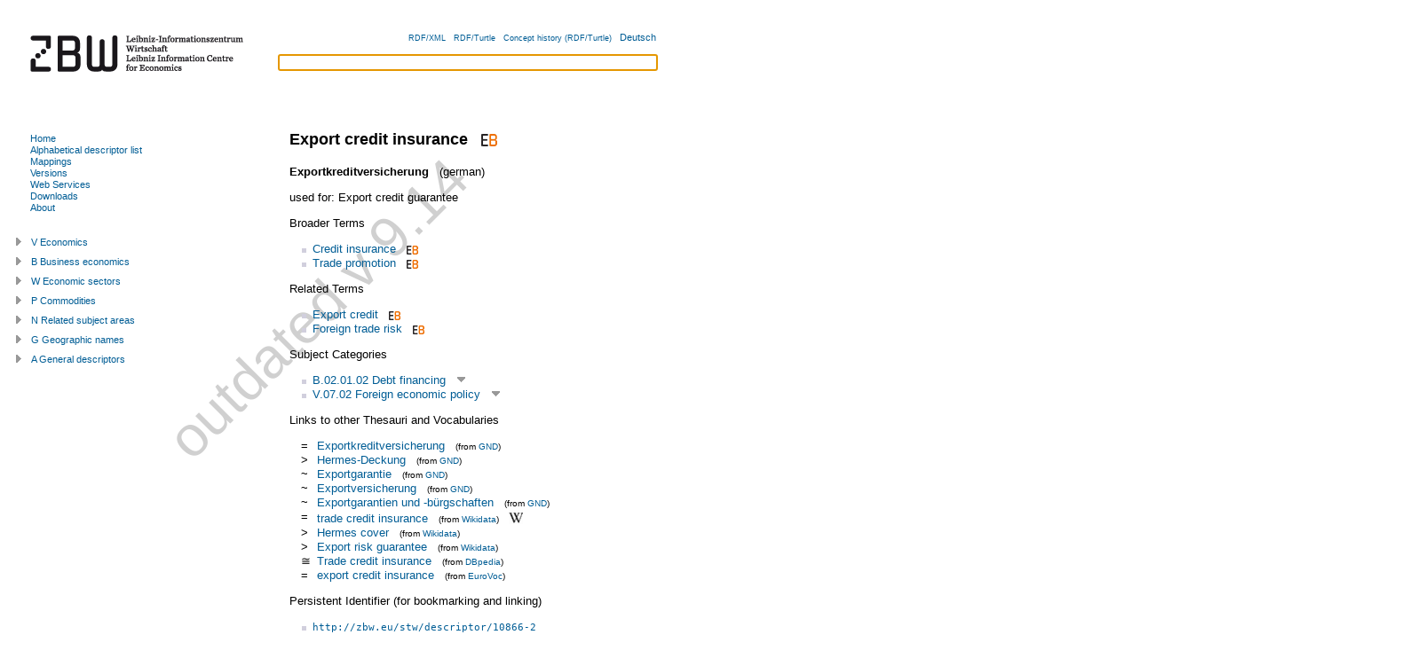

--- FILE ---
content_type: text/html; charset=utf-8
request_url: https://zbw.eu/stw/version/9.14/descriptor/10866-2/about.en.html
body_size: 15681
content:
<?xml version="1.0" encoding="UTF-8"?>
<!DOCTYPE html PUBLIC "-//W3C//DTD XHTML+RDFa 1.0//EN"
  "http://www.w3.org/MarkUp/DTD/xhtml-rdfa-1.dtd">
<html
  xmlns="http://www.w3.org/1999/xhtml" version="XHTML+RDFa 1.0"
  xml:lang="en"
  xmlns:cc="http://creativecommons.org/ns#"
  xmlns:dc="http://purl.org/dc/elements/1.1/"
  xmlns:dcterms="http://purl.org/dc/terms/"
  xmlns:dsv="http://purl.org/iso25964/DataSet/Versioning#"
  xmlns:foaf="http://xmlns.com/foaf/0.1/"
  xmlns:gbv="http://purl.org/ontology/gbv/" 
  xmlns:owl="http://www.w3.org/2002/07/owl#"
  xmlns:rdfs="http://www.w3.org/2000/01/rdf-schema#"
  xmlns:skos="http://www.w3.org/2004/02/skos/core#"
  xmlns:sh="http://purl.org/skos-history/"
  xmlns:stw="http://zbw.eu/stw/" 
  xmlns:void="http://rdfs.org/ns/void#"
  xmlns:waiver="http://vocab.org/waiver/terms/"
  xmlns:xhv="http://www.w3.org/1999/xhtml/vocab#"
  xmlns:xsd="http://www.w3.org/2001/XMLSchema#"
  xmlns:zbwext="http://zbw.eu/namespaces/zbw-extensions/"
  lang="en"
  dir='ltr'>
<head>
  <link rel="shortcut icon" href="/stw/favicon.ico" type="image/x-icon" />



<title>STW Thesaurus for Economics: Export credit insurance</title>
<meta http-equiv="Content-Type" content="text/html; charset=utf-8" />

<!-- Combo-handled YUI CSS files: -->

<link rel="stylesheet" type="text/css" href="../../styles/yui/combo.css" />


<!-- Combo-handled YUI JS files: -->

<script type="text/javascript" src="../../scripts/yui/combo.js"></script>


<script type="text/javascript" src="../../scripts/thsys_tree.en.js"></script>

<link rel="stylesheet" type="text/css" href="../../styles/stw.css" />
<link rel="stylesheet" type="text/css" href="../../styles/yui/treeview-menu.css" />


<!-- <span property="skos:prefLabel" xml:lang="de" lang="de">Exportkreditversicherung</span>

 0 1  descriptor/10866-2 -->
<link rel="alternate" hreflang="de" href="./about.de.html" />


<!-- Copyright (c) 2000-2019 etracker GmbH. All rights reserved. -->
<!-- This material may not be reproduced, displayed, modified or distributed -->
<!-- without the express prior written permission of the copyright holder. -->
<!-- etracker tracklet 4.1 -->
<script type="text/javascript">
//var et_pagename = "";
var et_areas = "STW/en/descriptor/B/B.02.01.02";
//var et_target = "";
//var et_tval = "";
//var et_tonr = "";
//var et_tsale = 0;
//var et_basket = "";
//var et_cust = 0;
</script>
<script id="_etLoader" type="text/javascript" charset="UTF-8" data-respect-dnt="true" data-secure-code="b9xWmg" src="//static.etracker.com/code/e.js"></script>
<!-- etracker tracklet 4.1 end -->

</head>

<body class="yui-skin-sam" onload="document.getElementById('suggest_input').focus()">

<div id="doc" class="yui-t3">
  <div id="hd" class="yui-gd">
    <div class="zbw-blue-line"></div>
    <div class="yui-u first">
      <a href="//www.zbw.eu"><img src="../../images/zbw-logo_stw.gif" width="276" alt="Logo: ZBW" /></a>
    </div>
    <div class="yui-u" id="hd-right">

      <div id="lang-choise">
      <input id="lang" type="hidden" value="en" />
      <input id="stw_version" type="hidden" value="9.14" />
      <a class="note_small" rel="alternate" type="application/rdf+xml" href="about.rdf">RDF/XML</a> &#160;
      <a class="note_small" rel="alternate" type="text/turtle" href="about.ttl">RDF/Turtle</a> &#160;
      <a class="note_small" rel="rdfs:seeAlso"
        href="/beta/econ-ws/concept-history?concept=http://zbw.eu/stw/descriptor/10866-2&amp;output=turtle">Concept history (RDF/Turtle)</a> &#160;
      
        <a href="about.de.html"
            title="deutsche Fassung" >
          Deutsch
        </a><!-- dummy values Exportkreditversicherung  descriptor/10866-2 -->
      
      </div>

      <form id="suggest_form" action="#">
        <div id="suggest_ac">
          <input id="suggest_input" type="text" />
          <div id="suggest_output"></div>
        </div>
        <script type="text/javascript" src="../../scripts/suggest.js"></script>
      </form>

    </div>
  </div>




  <div id="bd">
    <div id="yui-main">
      <div class="yui-b"><div class="yui-g">

<div rel="dcterms:isPartOf" resource="http://zbw.eu/stw/void.ttl#stw"></div>


<div about="http://zbw.eu/stw/descriptor/10866-2" typeof="skos:Concept zbwext:Descriptor">
<span rel="skos:inScheme" resource="http://zbw.eu/stw">
  <span property="owl:versionInfo" xml:lang="" lang="" content="9.14"></span>
  <span property="dcterms:issued" datatype="xsd:date" content="2022-12-16"></span>
  <span property="skos:prefLabel dcterms:title" content="STW Thesaurus for Economics"></span>
</span>



<h1><span property="skos:prefLabel" xml:lang="en" lang="en">Export credit insurance</span>

&#160;<a href="https://www.econbiz.de/subject/Export%2Bcredit%2Binsurance/"
  title="Publications about 'Export credit insurance' in EconBiz" >
<img class="inline_icon" src="../../images/econbiz_logo_14x18.gif"
  alt="Publications about 'Export credit insurance' in EconBiz" /></a>


</h1>

<span property="gbv:gvkppn" datatype='xsd:string' content="091358922"></span>

<p>

  <strong><span property="skos:prefLabel" xml:lang="de" lang="de">Exportkreditversicherung</span>

</strong> &#160; (german)
  <!-- dummy values 0 1 de descriptor/10866-2 -->


</p>


<p>
used for:

  <span property="skos:altLabel" xml:lang="en" lang="en">Export credit guarantee</span>

</p>


  <span property="skos:altLabel" xml:lang="de" lang="de" content="Hermes-Deckung"></span>

  <span property="skos:altLabel" xml:lang="de" lang="de" content="Exportversicherung"></span>

  <span property="skos:altLabel" xml:lang="de" lang="de" content="Exportrisikogarantie"></span>

  <span property="skos:altLabel" xml:lang="de" lang="de" content="Exportgarantie"></span>

  <span property="skos:altLabel" xml:lang="de" lang="de" content="Exportbürgschaft"></span>

  <span property="skos:altLabel" xml:lang="de" lang="de" content="Ausfuhrkreditversicherung"></span>

  <span property="skos:altLabel" xml:lang="de" lang="de" content="Ausfuhrbürgschaft"></span>









<p>Broader Terms</p>
<ul rel="skos:broader">

    <li about="[stw:descriptor/13293-1]">
  <a href="../../descriptor/13293-1/about.en.html">
  Credit insurance</a>&#160;&#160;<a href="https://www.econbiz.de/subject/Credit%2Binsurance/"
  title="Publications about 'Credit insurance' in EconBiz" >
<img class="inline_icon" src="../../images/econbiz_logo_10x13.gif"
  alt="Publications about 'Credit insurance' in EconBiz" /></a>


  
  </li>



    <li about="[stw:descriptor/10684-1]">
  <a href="../../descriptor/10684-1/about.en.html">
  Trade promotion</a>&#160;&#160;<a href="https://www.econbiz.de/subject/Trade%2Bpromotion/"
  title="Publications about 'Trade promotion' in EconBiz" >
<img class="inline_icon" src="../../images/econbiz_logo_10x13.gif"
  alt="Publications about 'Trade promotion' in EconBiz" /></a>


  
  </li>



</ul>



<p>Related Terms</p>
<ul rel="skos:related">

    <li about="[stw:descriptor/10865-4]">
  <a href="../../descriptor/10865-4/about.en.html">
  Export credit</a>&#160;&#160;<a href="https://www.econbiz.de/subject/Export%2Bcredit/"
  title="Publications about 'Export credit' in EconBiz" >
<img class="inline_icon" src="../../images/econbiz_logo_10x13.gif"
  alt="Publications about 'Export credit' in EconBiz" /></a>


  
  </li>



    <li about="[stw:descriptor/10858-1]">
  <a href="../../descriptor/10858-1/about.en.html">
  Foreign trade risk</a>&#160;&#160;<a href="https://www.econbiz.de/subject/Foreign%2Btrade%2Brisk/"
  title="Publications about 'Foreign trade risk' in EconBiz" >
<img class="inline_icon" src="../../images/econbiz_logo_10x13.gif"
  alt="Publications about 'Foreign trade risk' in EconBiz" /></a>


  
  </li>



</ul>



<p>Subject Categories</p>
<ul rel="skos:broader">

    <li about="[stw:thsys/71045]">
  <a href="../../thsys/71045/about.en.html">
  B.02.01.02  Debt financing</a>
  &#160;<a class="thsys_link" id="open_t71045" 
title="Open Tree" >
<img src="../../images/open_tree.gif"
  alt="Open Tree" /></a>


  </li>



    <li about="[stw:thsys/71098]">
  <a href="../../thsys/71098/about.en.html">
  V.07.02  Foreign economic policy</a>
  &#160;<a class="thsys_link" id="open_t71098" 
title="Open Tree" >
<img src="../../images/open_tree.gif"
  alt="Open Tree" /></a>


  </li>



</ul>



<p>Links to other Thesauri and Vocabularies</p>
<table class="mapping_link_table">

   <tr><td>=</td>
<td><a rel="skos:exactMatch" resource="https://d-nb.info/gnd/4016034-8" href="https://d-nb.info/gnd/4016034-8"
>Exportkreditversicherung</a> &#160; 
<span class='note_small'>(from 
<a href="../../mapping/gnd/about.en.html">GND</a>)
</span>

</td></tr>



   <tr><td>&gt;</td>
<td><a rel="skos:narrowMatch" resource="https://d-nb.info/gnd/4134815-1" href="https://d-nb.info/gnd/4134815-1"
>Hermes-Deckung</a> &#160; 
<span class='note_small'>(from 
<a href="../../mapping/gnd/about.en.html">GND</a>)
</span>

</td></tr>



   <tr><td>~</td>
<td><a rel="skos:relatedMatch" resource="https://d-nb.info/gnd/4016032-4" href="https://d-nb.info/gnd/4016032-4"
>Exportgarantie</a> &#160; 
<span class='note_small'>(from 
<a href="../../mapping/gnd/about.en.html">GND</a>)
</span>

</td></tr>



   <tr><td>~</td>
<td><a rel="skos:relatedMatch" resource="https://d-nb.info/gnd/4016041-5" href="https://d-nb.info/gnd/4016041-5"
>Exportversicherung</a> &#160; 
<span class='note_small'>(from 
<a href="../../mapping/gnd/about.en.html">GND</a>)
</span>

</td></tr>



   <tr><td>~</td>
<td><a rel="skos:relatedMatch" resource="https://d-nb.info/gnd/4134816-3" href="https://d-nb.info/gnd/4134816-3"
>Exportgarantien und -bürgschaften</a> &#160; 
<span class='note_small'>(from 
<a href="../../mapping/gnd/about.en.html">GND</a>)
</span>

</td></tr>



   <tr><td>=</td>
<td><a rel="skos:exactMatch" resource="http://www.wikidata.org/entity/Q1384703" href="http://www.wikidata.org/entity/Q1384703"
>trade credit insurance</a> &#160; 
<span class='note_small'>(from 
<a href="../../mapping/wikidata/about.en.html">Wikidata</a>)
</span>

  &#160; <a href="https://en.wikipedia.org/wiki/Trade_credit_insurance"><img class="inline_icon" src="../../images/wikipedia.png" 
  alt="Wikipedia: trade credit insurance" title="Wikipedia: trade credit insurance" /></a>

</td></tr>



   <tr><td>&gt;</td>
<td><a rel="skos:narrowMatch" resource="http://www.wikidata.org/entity/Q1613545" href="http://www.wikidata.org/entity/Q1613545"
>Hermes cover</a> &#160; 
<span class='note_small'>(from 
<a href="../../mapping/wikidata/about.en.html">Wikidata</a>)
</span>

</td></tr>



   <tr><td>&gt;</td>
<td><a rel="skos:narrowMatch" resource="http://www.wikidata.org/entity/Q1384709" href="http://www.wikidata.org/entity/Q1384709"
>Export risk guarantee</a> &#160; 
<span class='note_small'>(from 
<a href="../../mapping/wikidata/about.en.html">Wikidata</a>)
</span>

</td></tr>



   <tr><td>≅</td>
<td><a rel="skos:closeMatch" resource="http://dbpedia.org/resource/Trade_credit_insurance" href="http://dbpedia.org/resource/Trade_credit_insurance"
>Trade credit insurance</a> &#160; 
<span class='note_small'>(from 
<a href="../../mapping/dbpedia/about.en.html">DBpedia</a>)
</span>

</td></tr>



   <tr><td>=</td>
<td><a rel="skos:exactMatch" resource="http://eurovoc.europa.eu/3187" href="https://op.europa.eu/en/web/eu-vocabularies/concept/-/resource?uri=http://eurovoc.europa.eu/3187"
>export credit insurance</a> &#160; 
<span class='note_small'>(from 
<a href="../../mapping/eurovoc/about.en.html">EuroVoc</a>)
</span>

</td></tr>



</table>


<span rel="zbwext:indexedItem foaf:page" resource="https://www.econbiz.de/subject/Export%2Bcredit%2Binsurance/"></span>
<span rev="dcterms:subject" resource="https://www.econbiz.de/subject/Export%2Bcredit%2Binsurance/"></span>

<span rel="zbwext:indexedItem foaf:page" resource=""></span>
<span rev="dcterms:subject" resource=""></span>

<p>
Persistent Identifier (for bookmarking and linking)</p>
<ul><li><a href="http://zbw.eu/stw/descriptor/10866-2"><tt>http://zbw.eu/stw/descriptor/10866-2</tt></a><span rel="rdfs:isDefinedBy" resource="http://zbw.eu/stw/descriptor/10866-2/about" /></li></ul>



</div>

<div id="saved_descriptors">
<div class="hd">List of Interest</div>
<div class="bd">
  <input id="econis_base" type="hidden" value="" />
  <div id="result"></div>
  <div>Search in <a id="search_econis_or_link">ECONIS (or)</a>, 
  <a id="search_econis_and_link">ECONIS (and)</a> <a id="search_google_link"></a></div>
</div>
<div class="ft">
  <div><a id="remove_all_saved">Remove</a> List of Interest</div>
</div>
</div>

</div></div>
</div>

<div id="leftbar" class="yui-b">

<div id="menu">
<div class="bd">


<ul>

  <li><a id="ml-home" href="../../about.en.html"
  >Home</a></li>

  <li><a id="ml-descriptor" href="../../descriptor/about.en.html">Alphabetical descriptor list</a></li>

  <li><a id="ml-mapping" href="../../mapping/about.en.html"
  >Mappings</a></li>

  <li><a id="ml-version" href="../../../about.en.html">Versions</a></li>
  
  <li><a id="ml-ws" href="http://zbw.eu/beta/econ-ws"
  >Web Services</a></li>
  
  <li><a id="ml-download" href="../../download/about.en.html"
  >Downloads</a></li>
  
  <li><a id="ml-info" href="http://www.zbw.eu/en/stw-info">About</a></li>

</ul>

<script type="text/javascript">
  // grey out the menu link of the current page
  m = document.getElementById('menu');
  a = m.getElementsByTagName('a');
  for (var i = 0; i \u003c a.length; i++) {
    if (a[i].href == window.location) {
      a[i].setAttribute('style', 'color:grey');
    }
  };
</script>


</div>
</div>

<div id="thsys_tree"></div> 

</div>


</div>

<div id="ft">
<p>

STW Thesaurus for Economics 
(v <span property='owl:versionInfo' xml:lang="" lang="">9.14</span>, 
<span property='dcterms:issued' datatype='xsd:date'>2022-12-16</span>) 
&#160;&#x25AA;&#160; 

Suggestions and comments to the 
  <a href="mailto:&#115;&#116;&#119;&#064;&#122;&#098;&#119;&#046;&#101;&#117;?subject=[Export credit insurance]">thesaurus team</a>
&#160;&#x25AA;&#160;<br />Mailing lists:

<a 
href="mailto:sympa@lists.uni-kiel.de?subject=stw-announce&amp;body=#%20Please%20add%20your%20name%20after%20'stw-announce'%20(optional)%0A%0Asubscribe%20stw-announce" 
>stw-announce</a>, <a 
href="mailto:sympa@lists.uni-kiel.de?subject=stw-user&amp;body=#%20Please%20add%20your%20name%20after%20'stw-user'%20(optional)%0A%0Asubscribe%20stw-user" 
>stw-user</a>
<br />

<span property='dc:publisher cc:attributionName'>ZBW - Leibniz Information Centre for Economics</span> - 
<a href="http://www.zbw.eu/e_imprint.htm">Imprint</a> - 
<a href="/en/data-protection/">Data protection</a>

</p>

<div id="license">
<div id="license_left">

  <a href="//validator.w3.org/check?uri=referer"
      title="Validate page">
  <img style="border:0px;"
    src="//www.w3.org/Icons/valid-xhtml-rdfa-blue"
    alt="Valid XHTML + RDFa"   /></a>

<!--
  <a href="http://www.w3.org/2007/08/pyRdfa/extract?uri=referer"
      title="Extract RDF/XML">
  <img style="border:0px;"
    src="http://www.w3.org/RDF/icons/rdf_w3c_button.32"
    alt="RDF"   /></a>

  <a href="http://www.w3.org/2007/08/pyRdfa/extract?uri=referer"
      title="Extract RDF/XML">
  <img style="border:0px; height: 35px; padding-right: 10px"
    src="http://www.w3.org/Icons/SW/sw-cube.png"
    alt="W3C Semantic Web Logo"/></a>

  <a rel="license" href="http://opendatacommons.org/licenses/odbl/1.0/"
      title="License terms">
    <img src="http://i.creativecommons.org/l/by-nc-sa/3.0/88x31.png"
        alt="Creative Commons License (by-nc-sa)" style="border: medium none;" height="31" width="88" /></a>
-->


</div>
    
<div id="license_right" class="note_small">
  
  
  The STW Thesaurus for Economics is licensed under <a href="https://creativecommons.org/licenses/by/4.0/">CC BY 4.0</a>.
  
</div>

</div>
</div>

</div>
</body>
</html>





--- FILE ---
content_type: text/css
request_url: https://zbw.eu/stw/version/9.14/styles/stw.css
body_size: 5073
content:
/*
Copyright (c) 2009, Yahoo! Inc. All rights reserved.
Code licensed under the BSD License:
http://developer.yahoo.net/yui/license.txt
version: 2.7.0
*/
/**
 * YUI Base
 * @module base
 * @namespace yui-
 * @requires reset, fonts
*/

/*
body {
	/* For breathing room between content and viewport. 
	margin:10px; 
}
*/

h1 {
	/* 18px via YUI Fonts CSS foundation. */
	font-size: 138.5%;
}

h2 {
	/* 16px via YUI Fonts CSS foundation. */
	font-size: 123.1%;
}

h3 {
	/* 14px via YUI Fonts CSS foundation. */
	font-size: 108%;
}

h1,h2,h3 {
	/* Top & bottom margin based on font size. */
	margin: 1em 0;
}

h1,h2,h3,h4,h5,h6,strong,dt {
	/* Bringing boldness back to headers and the strong element. */
	font-weight: bold;
}
optgroup {
	font-weight:normal;
}

abbr,acronym {
	/* Indicating to users that more info is available. */
	border-bottom: 1px dotted #000;
	cursor: help;
}

em {
	/* Bringing italics back to the em element. */
	font-style: italic;
}

del {
	/* Striking deleted phrases. */
	text-decoration: line-through;
}

blockquote,ul,ol,dl {
	/* Giving blockquotes and lists room to breath. */
	margin: 1em;
}

ol,ul,dl {
	/* Bringing lists on to the page with breathing room. */
	margin-left: 2em;
}

ol li {
	/* Giving OL's LIs generated numbers. */
	list-style: decimal outside;
}

/*
ul li {
	/* Giving UL's LIs generated disc markers. 
	list-style: disc outside;
}
*/

dl dd {
	/* Giving UL's LIs generated numbers. */
	margin-left: 1em;
}

th,td {
	/* Borders and padding to make the table readable. */
	border: 1px solid #000;
	padding: .5em;
}

th {
	/* Distinguishing table headers from data cells. */
	font-weight: bold;
	text-align: center;
}

caption {
	/* Coordinated margin to match cell's padding. */
	margin-bottom: .5em;
	/* Centered so it doesn't blend in to other content. */
	text-align: center;
}

sup {
	/* to preserve line-height and selector appearance */
	vertical-align: super;
}

sub {
	/* to preserve line-height and selector appearance */
	vertical-align: sub;
}

p,
fieldset,
table,
pre {
	/* So things don't run into each other. */
	margin-bottom: 1em;
}
/* Opera requires 1px of passing to render with contemporary native chrome */
button,
input[type="checkbox"],
input[type="radio"],
input[type="reset"],
input[type="submit"] {
	padding:1px;
}

/* ########################### */

#doc {
  float: left; 
  font-family: verdana,arial,helvetica,clean,sans-serif;
}

h4 {
  margin-bottom: 0.5em;
}

a {
  color: #005d95;
  text-decoration: none;
}

a:hover {
  color: #005d95;
  text-decoration: underline;
}


ul li {
  list-style-position: outside;
  list-style-image: url(../images/dot_5x5_blaugrau.gif);
}

tt, pre {
  font-size: 85%;
}

#hd {
  height: 101px;
  margin-bottom: 20px;
}

.zbw-blue-line {
  width: 100%;
  height: 10px;
}

#lang-choise {
  margin-top: 26px;
  margin-right: 1em;
  margin-bottom: 12px;
  text-align: right;
  font-size: 85%;
}

#suggest_form {
  margin-bottom:1em;
  margin-left: 4.5em;
  margin-right: 1em;
}

#suggest_ac {
  /* width:25em; /* set width here or else widget will expand to fit its container */
}

#bd {
  margin-bottom: 1em;
  background-repeat: no-repeat;
  background-position:  0px 0px;
  padding-top: 0.5em;
  padding-bottom: 1em;
}

/* more indent */
#bd #yui-main .yui-b .yui-g {
  padding-left: 1em;
  padding-right: 1.5em;
}

#menu {
  margin-bottom: 2em;
  padding-top: 1em;
  padding-left: 34px;
  font-size: 85%;
}

#menu ul {
  margin-left: 0;
}

#menu ul li {
  list-style: none;
}

/* padding-left for optical alignment of the entry text
   with the 34px left border of www.zbw.eu */
#thsys_tree {
  font-size: 85%;
  margin-right: 1em;
  padding-left: 15px; 
  padding-right: 0.5em; 
}

/* rollover effect for treeview */
.ygtvlabel:hover  {
  text-decoration:underline;
}

/* TODO 
  no rollover for sprites in treeview 

  this doesn't work!!
*/
.ygtvcell {
  text-decoration:none !important;
}

#ft {
  margin-left: 34px;
  font-size: 85%;
}

#license_left {
  float: left;
  width: 100px;
}

.note_small {
  font-size: 77%;
}

.inline_icon {
  border: 0px;
  margin-bottom: 0.14em;
  vertical-align: bottom;
}

/* embedded images in text elements */
.max_width_image {
  margin: 5px;
  max-width: 100%;
}

.mapping_link_table {
  margin-left: 0.5em;
}

table.mapping_link_table td {
  border: 0px;
  padding: 0em;
  padding-left:0.5em;
  vertical-align: top;
}

table.mapping_description_table td {
  border: 0px;
  padding: 0.3em 0.5em 0.3em 0em;
  vertical-align: top;
}

table.statistics_table {
  margin-bottom: 0em;
}

table.statistics_table td {
  border: 0px;
  padding: 0em;
  padding-right: 0.5em;
  vertical-align: top;
}

/* necessary for YUI history functions */
#yui-history-iframe {
  position:absolute;
  top:0; left:0;
  width:1px; height:1px;
  visibility:hidden;
}

#saved_descriptors {
  font-size:85%;
  visibility:hidden;
}

/* mark outdated version */
/* uses an empty span element in the body of the document */
div[about] span[property="owl:versionInfo"]:before {
  content: "outdated v 9.14";
  color: #d0d0d0;
  font-size: 48pt;
  -webkit-transform: rotate(-45deg);
  -moz-transform: rotate(-45deg);
  position: absolute;
  width: 100%;
  height: 100%;
  margin: 0;
  z-index: -1;
  left: 240px;
  top: -80px;
}



--- FILE ---
content_type: text/javascript
request_url: https://zbw.eu/stw/version/9.14/scripts/suggest.js
body_size: 4638
content:
// $Id$
// nbt, 28.2.08

/*global YAHOO, document, window */

YAHOO.namespace('zbw.stw');
(YAHOO.zbw.stw.suggest = function () {

  "use strict";

  // MSIE doesn't accept const
  var SUGGEST_URL, suggest_ds, auto_comp, select_handler, data_error_handler, 
    data_return_handler, textbox_key_handler, result_count, not_found_message, 
    lang, stw_version, get_url;

  // URL must point to the same domain where the current page resides
  // (due to browser security restrictions)
  // address can be redirected to http://zbw.eu/beta/stw-ws/suggest
  // in the web server configuration (reverse proxy settings)

  // Temporary workarround for 503 proxy errors
  //SUGGEST_URL = '/stw/ws-tmp/suggest';
  
  SUGGEST_URL = '/beta/stw-ws/suggest';

  // configure the data source
  suggest_ds = new YAHOO.util.XHRDataSource(SUGGEST_URL);
  suggest_ds.responseType = YAHOO.util.XHRDataSource.TYPE_JSON;
  suggest_ds.responseSchema = {
    resultsList : "results.bindings", // String pointer to result data
    // N.B. fields have sub-structures (type, value)
    fields : [ "term", "concept", "prefLabel" ]
  };

  // configure the autocomplete component
  auto_comp = new YAHOO.widget.AutoComplete("suggest_input", "suggest_output", suggest_ds);
  auto_comp.allowBrowserAutocomplete = false; 
  auto_comp.minQueryLength = 2;
  lang = document.getElementById('lang').value;
  stw_version = document.getElementById('stw_version').value;
  auto_comp.generateRequest = function (sQuery) {
    return "?lang=" + lang + "&query=" + sQuery;
  };

  // Result data passed as object for easy access from custom formatter.
  auto_comp.resultTypeList = false;

  // Customize formatter to show prefLabel or term -> prefLabel
  auto_comp.formatResult = function (oResultData, sQuery, sResultMatch) {
    var result;
    if (oResultData.term.value === oResultData.prefLabel.value) {
      result = oResultData.prefLabel.value;
    } else {
      result = oResultData.term.value + ' &' + '#8594; ' + oResultData.prefLabel.value;
    }
    return result;
  };

  // Define an event handler to execute any actions on the result data
  select_handler = function (sType, aArgs) {
    var oData, concept_uri, action_url; 

    //var myAC = aArgs[0]; // reference back to the AC instance
    //var elLI = aArgs[1]; // reference to the selected LI element
    oData = aArgs[2]; // object literal of selected item's result data
      
    // Reset input field
    auto_comp.getInputEl().value = '';

    // set the target address (specific to current lang and stw_version)
    concept_uri = oData.concept.value;
    action_url = get_url(concept_uri, lang, stw_version);

    window.location.href = action_url;
    return;
  };
  auto_comp.itemSelectEvent.subscribe(select_handler);

  // Define an event handler to cope with data errors
  data_error_handler = function (sType, sArgs) {
    auto_comp.getInputEl().value = '-- Data error on server! --';
  };
  // seems to work only on data source, not on autocomplete
  auto_comp.dataErrorEvent.subscribe(data_error_handler);

  // Define an event handler for handling empty results
  data_return_handler = function (sType, sArgs) {
    result_count = sArgs[2].length;
    if (result_count === 0) {
      auto_comp = sArgs[0];
      lang = document.getElementById('lang').value;
      not_found_message = (lang === 'de') ?       
          "Keine Treffer" : "No matching results";
      not_found_message = "<div id=i\"not_found_message\">-- " 
        + not_found_message + " --<\/div>";
      auto_comp.setBody(not_found_message);
      // simply .expandContainer() doesn't work here, because it is
      // collapsed afterwards, so we have to turn off collapsing completely
      auto_comp.alwaysShowContainer = true;
      auto_comp.expandContainer();
    }
  };
  auto_comp.dataReturnEvent.subscribe(data_return_handler);

  // Define an event handler on key press 
  // to reset .alwaysShowContainer, which was possibly enabled 
  // in data_return_handler when returned data was empty
  textbox_key_handler = function (sType, sArgs) {
    auto_comp = sArgs[0];
    auto_comp.alwaysShowContainer = false;
    auto_comp.collapseContainer();
  };
  auto_comp.textboxKeyEvent.subscribe(textbox_key_handler);

  // make version and language choise sticky
  get_url = function (concept_uri, lang, stw_version) {
    var pos, stw_base_uri, concept, version;

    pos = concept_uri.indexOf('/stw/');
    stw_base_uri = concept_uri.substring(0, pos + 5);
    concept = concept_uri.substring(pos + 5);

    if (document.URL.match(/\/latest\//)) {
      version = 'latest';
    } else {
      version = stw_version;
    }

    // use relative url
    return '/stw/versions/' + version + '/' + concept + '/about.' + lang + '.html';
  };

  return;
}());



--- FILE ---
content_type: text/javascript
request_url: https://zbw.eu/stw/version/9.14/scripts/thsys_tree.en.js
body_size: 69276
content:
// $Id$
// nbt, 14.3.09

"use strict";

/*global YAHOO */

YAHOO.namespace('zbw.stw');
(YAHOO.zbw.stw.thsys_tree = function () {

  var tree; //will hold our TreeView instance
  
  //This method will build a TreeView instance and populate it 
  function buildTree() {
  
    var tree_struct = [{"href":"/stw/version/9.14/thsys/v/about.en.html","children":[{"contentElId":"t70175","href":"/stw/version/9.14/thsys/70175/about.en.html","label":"V.00  Economics","type":"menu"},{"type":"menu","label":"V.01  Economic theory and methodology","children":[{"href":"/stw/version/9.14/thsys/70141/about.en.html","contentElId":"t70141","label":"V.01.01  History of economic thought","type":"menu"},{"contentElId":"t197050","href":"/stw/version/9.14/thsys/197050/about.en.html","children":[{"label":"V.01.02.01  Equilibrium theory","type":"menu","contentElId":"t70188","href":"/stw/version/9.14/thsys/70188/about.en.html"},{"type":"menu","label":"V.01.02.02  Econometrics","href":"/stw/version/9.14/thsys/72393/about.en.html","contentElId":"t72393"}],"label":"V.01.02  Economic methodology","type":"menu"}],"href":"/stw/version/9.14/thsys/70049/about.en.html","contentElId":"t70049"},{"children":[{"type":"menu","label":"V.02.01  Household economics","href":"/stw/version/9.14/thsys/70493/about.en.html","contentElId":"t70493"},{"type":"menu","label":"V.02.02  Theory of the firm","contentElId":"t70481","href":"/stw/version/9.14/thsys/70481/about.en.html"},{"contentElId":"t70057","href":"/stw/version/9.14/thsys/70057/about.en.html","label":"V.02.03  Welfare economics","type":"menu"},{"contentElId":"t71117","href":"/stw/version/9.14/thsys/71117/about.en.html","label":"V.02.04  Economics of information","type":"menu"},{"label":"V.02.05  Economy of time","type":"menu","href":"/stw/version/9.14/thsys/71116/about.en.html","contentElId":"t71116"}],"href":"/stw/version/9.14/thsys/70180/about.en.html","contentElId":"t70180","label":"V.02  Microeconomics","type":"menu"},{"type":"menu","label":"V.03  Macroeconomics","children":[{"label":"V.03.01  Macroeconomic models","type":"menu","href":"/stw/version/9.14/thsys/193280/about.en.html","contentElId":"t193280"},{"href":"/stw/version/9.14/thsys/71112/about.en.html","contentElId":"t71112","type":"menu","label":"V.03.02  Consumption, savings and wealth"},{"label":"V.03.03  Capital and investment","type":"menu","href":"/stw/version/9.14/thsys/70486/about.en.html","contentElId":"t70486"},{"type":"menu","label":"V.03.04  Production","contentElId":"t70233","href":"/stw/version/9.14/thsys/70233/about.en.html"},{"label":"V.03.05  Income and distribution","type":"menu","contentElId":"t71115","children":[{"type":"menu","label":"V.03.05.01  Distributive policy","contentElId":"t71113","href":"/stw/version/9.14/thsys/71113/about.en.html"}],"href":"/stw/version/9.14/thsys/71115/about.en.html"},{"contentElId":"t71111","href":"/stw/version/9.14/thsys/71111/about.en.html","label":"V.03.06  National accounts","type":"menu"},{"contentElId":"t70038","href":"/stw/version/9.14/thsys/70038/about.en.html","type":"menu","label":"V.03.07  Macroeconomic policy"}],"href":"/stw/version/9.14/thsys/70234/about.en.html","contentElId":"t70234"},{"href":"/stw/version/9.14/thsys/70021/about.en.html","children":[{"label":"V.04.01  Business cycles","type":"menu","contentElId":"t70020","href":"/stw/version/9.14/thsys/70020/about.en.html"},{"contentElId":"t70406","href":"/stw/version/9.14/thsys/70406/about.en.html","label":"V.04.02  Economic growth","type":"menu"},{"contentElId":"t71110","href":"/stw/version/9.14/thsys/71110/about.en.html","label":"V.04.03  Economic structure","type":"menu"},{"type":"menu","label":"V.04.04  Technological change and innovation","contentElId":"t71109","href":"/stw/version/9.14/thsys/71109/about.en.html"}],"contentElId":"t70021","label":"V.04  Business cycles and growth, economic structure","type":"menu"},{"label":"V.05  Money and financial markets","type":"menu","href":"/stw/version/9.14/thsys/70055/about.en.html","children":[{"type":"menu","label":"V.05.01  Money and monetary system","contentElId":"t187370","href":"/stw/version/9.14/thsys/187370/about.en.html","children":[{"type":"menu","label":"V.05.01.01  Monetary theory","href":"/stw/version/9.14/thsys/70306/about.en.html","contentElId":"t70306"},{"type":"menu","label":"V.05.01.02  Monetary policy","contentElId":"t70305","href":"/stw/version/9.14/thsys/70305/about.en.html"},{"label":"V.05.01.03  Monetary system","type":"menu","href":"/stw/version/9.14/thsys/187379/about.en.html","contentElId":"t187379"}]},{"href":"/stw/version/9.14/thsys/70455/about.en.html","contentElId":"t70455","label":"V.05.02  Interest rate","type":"menu"},{"contentElId":"t70355","href":"/stw/version/9.14/thsys/70355/about.en.html","label":"V.05.03  Inflation","type":"menu"},{"type":"menu","label":"V.05.04  Financial markets","contentElId":"t70187","children":[{"contentElId":"t70897","href":"/stw/version/9.14/thsys/70897/about.en.html","label":"V.05.04.01  Financial economics","type":"menu"},{"type":"menu","label":"V.05.04.02  Financial market regulation","contentElId":"t70259","href":"/stw/version/9.14/thsys/70259/about.en.html"},{"contentElId":"t71108","href":"/stw/version/9.14/thsys/71108/about.en.html","label":"V.05.04.03  Money market","type":"menu"},{"label":"V.05.04.04  Stock market","type":"menu","href":"/stw/version/9.14/thsys/71106/about.en.html","contentElId":"t71106"},{"label":"V.05.04.05  Bond market","type":"menu","contentElId":"t71105","href":"/stw/version/9.14/thsys/71105/about.en.html"},{"contentElId":"t71104","href":"/stw/version/9.14/thsys/71104/about.en.html","type":"menu","label":"V.05.04.06  Derivatives market"}],"href":"/stw/version/9.14/thsys/70187/about.en.html"}],"contentElId":"t70055"},{"href":"/stw/version/9.14/thsys/70039/about.en.html","children":[{"contentElId":"t71102","href":"/stw/version/9.14/thsys/71102/about.en.html","type":"menu","label":"V.06.01  Capitalism"},{"href":"/stw/version/9.14/thsys/71101/about.en.html","contentElId":"t71101","label":"V.06.02  Socialism and planned economy","type":"menu"}],"contentElId":"t70039","type":"menu","label":"V.06  Economic systems"},{"type":"menu","label":"V.07  International economics","contentElId":"t70179","href":"/stw/version/9.14/thsys/70179/about.en.html","children":[{"type":"menu","label":"V.07.01  International trade theory","contentElId":"t71100","href":"/stw/version/9.14/thsys/71100/about.en.html"},{"href":"/stw/version/9.14/thsys/71098/about.en.html","children":[{"href":"/stw/version/9.14/thsys/71096/about.en.html","contentElId":"t71096","label":"V.07.02.01  Protectionism","type":"menu"}],"contentElId":"t71098","label":"V.07.02  Foreign economic policy","type":"menu"},{"label":"V.07.03  International economic relations","type":"menu","children":[{"contentElId":"t71091","href":"/stw/version/9.14/thsys/71091/about.en.html","label":"V.07.03.01  Foreign trade","type":"menu"},{"label":"V.07.03.02  International economic policy","type":"menu","href":"/stw/version/9.14/thsys/71097/about.en.html","contentElId":"t71097"}],"href":"/stw/version/9.14/thsys/71095/about.en.html","contentElId":"t71095"},{"label":"V.07.04  International monetary economics","type":"menu","children":[{"contentElId":"t71094","href":"/stw/version/9.14/thsys/71094/about.en.html","type":"menu","label":"V.07.04.01  International monetary system"},{"contentElId":"t71087","href":"/stw/version/9.14/thsys/71087/about.en.html","type":"menu","label":"V.07.04.02  Balance of payments"},{"type":"menu","label":"V.07.04.03  International financial markets","href":"/stw/version/9.14/thsys/71089/about.en.html","contentElId":"t71089"}],"href":"/stw/version/9.14/thsys/71099/about.en.html","contentElId":"t71099"},{"href":"/stw/version/9.14/thsys/71093/about.en.html","children":[{"contentElId":"t71092","href":"/stw/version/9.14/thsys/71092/about.en.html","label":"V.07.05.01  European economic integration","type":"menu"}],"contentElId":"t71093","type":"menu","label":"V.07.05  Economic integration"}]},{"children":[{"type":"menu","label":"V.08.01  Development theories and strategies","href":"/stw/version/9.14/thsys/71086/about.en.html","contentElId":"t71086"},{"type":"menu","label":"V.08.02  Social inequality and political instability","href":"/stw/version/9.14/thsys/194915/about.en.html","contentElId":"t194915"},{"contentElId":"t71084","children":[{"href":"/stw/version/9.14/thsys/71085/about.en.html","contentElId":"t71085","type":"menu","label":"V.08.03.01  Economic development"},{"label":"V.08.03.02  Sociopolitical development","type":"menu","href":"/stw/version/9.14/thsys/195096/about.en.html","contentElId":"t195096"}],"href":"/stw/version/9.14/thsys/71084/about.en.html","type":"menu","label":"V.08.03  Development policy and aid"}],"href":"/stw/version/9.14/thsys/70091/about.en.html","contentElId":"t70091","label":"V.08  Development economics","type":"menu"},{"label":"V.09  Public finance","type":"menu","contentElId":"t70144","href":"/stw/version/9.14/thsys/70144/about.en.html","children":[{"contentElId":"t71083","children":[{"label":"V.09.01.01  Public choice","type":"menu","contentElId":"t70274","href":"/stw/version/9.14/thsys/70274/about.en.html"}],"href":"/stw/version/9.14/thsys/71083/about.en.html","type":"menu","label":"V.09.01  Economics of public finance"},{"type":"menu","label":"V.09.02  Fiscal policy","contentElId":"t71082","href":"/stw/version/9.14/thsys/71082/about.en.html"},{"contentElId":"t71081","href":"/stw/version/9.14/thsys/71081/about.en.html","type":"menu","label":"V.09.03  Public Budget"},{"contentElId":"t71080","children":[{"contentElId":"t71076","href":"/stw/version/9.14/thsys/71076/about.en.html","type":"menu","label":"V.09.04.01  Theory of taxation"},{"contentElId":"t71075","href":"/stw/version/9.14/thsys/71075/about.en.html","type":"menu","label":"V.09.04.02  Tax policy"},{"type":"menu","label":"V.09.04.03  International taxation","contentElId":"t71077","href":"/stw/version/9.14/thsys/71077/about.en.html"},{"label":"V.09.04.04  Tax types","type":"menu","href":"/stw/version/9.14/thsys/71074/about.en.html","contentElId":"t71074"}],"href":"/stw/version/9.14/thsys/71080/about.en.html","type":"menu","label":"V.09.04  Taxation"},{"label":"V.09.05  Public debt","type":"menu","href":"/stw/version/9.14/thsys/71078/about.en.html","contentElId":"t71078"},{"label":"V.09.06  Government activity","type":"menu","contentElId":"t71073","children":[{"href":"/stw/version/9.14/thsys/71063/about.en.html","contentElId":"t71063","label":"V.09.06.01  Infrastructure","type":"menu"},{"type":"menu","label":"V.09.06.02  Defence economics","href":"/stw/version/9.14/thsys/70865/about.en.html","contentElId":"t70865"}],"href":"/stw/version/9.14/thsys/71073/about.en.html"},{"label":"V.09.07  Fiscal relations","type":"menu","contentElId":"t71079","href":"/stw/version/9.14/thsys/71079/about.en.html","children":[{"label":"V.09.07.01  State government finance","type":"menu","href":"/stw/version/9.14/thsys/71072/about.en.html","contentElId":"t71072"},{"href":"/stw/version/9.14/thsys/71103/about.en.html","contentElId":"t71103","label":"V.09.07.02  Local government finance","type":"menu"}]}]},{"type":"menu","label":"V.10  Industrial organization","children":[{"href":"/stw/version/9.14/thsys/71119/about.en.html","contentElId":"t71119","type":"menu","label":"V.10.01  Market theory and competition"},{"contentElId":"t70178","href":"/stw/version/9.14/thsys/70178/about.en.html","type":"menu","label":"V.10.02  Price theory"},{"label":"V.10.03  Competitive strategy","type":"menu","href":"/stw/version/9.14/thsys/70242/about.en.html","contentElId":"t70242"},{"type":"menu","label":"V.10.04  Restraints of competition","contentElId":"t70212","href":"/stw/version/9.14/thsys/70212/about.en.html"},{"href":"/stw/version/9.14/thsys/71071/about.en.html","contentElId":"t71071","type":"menu","label":"V.10.05  Competition policy"}],"href":"/stw/version/9.14/thsys/70101/about.en.html","contentElId":"t70101"},{"label":"V.11  Regional science","type":"menu","href":"/stw/version/9.14/thsys/70058/about.en.html","children":[{"contentElId":"t71070","href":"/stw/version/9.14/thsys/71070/about.en.html","label":"V.11.01  Regional economics","type":"menu"},{"label":"V.11.02  Economics of location","type":"menu","href":"/stw/version/9.14/thsys/71067/about.en.html","contentElId":"t71067"},{"label":"V.11.03  Land economics","type":"menu","contentElId":"t71066","href":"/stw/version/9.14/thsys/71066/about.en.html"},{"label":"V.11.04  Regional development","type":"menu","contentElId":"t71069","href":"/stw/version/9.14/thsys/71069/about.en.html"},{"label":"V.11.05  Rural development","type":"menu","contentElId":"t71065","href":"/stw/version/9.14/thsys/71065/about.en.html"},{"children":[{"type":"menu","label":"V.11.06.01  Urban geography","contentElId":"t194780","href":"/stw/version/9.14/thsys/194780/about.en.html"},{"contentElId":"t194781","href":"/stw/version/9.14/thsys/194781/about.en.html","label":"V.11.06.02  Urban economics","type":"menu"},{"label":"V.11.06.03  Urban planning","type":"menu","contentElId":"t194843","href":"/stw/version/9.14/thsys/194843/about.en.html"}],"href":"/stw/version/9.14/thsys/71064/about.en.html","contentElId":"t71064","label":"V.11.06  Urban development","type":"menu"},{"type":"menu","label":"V.11.07  Economic geography","href":"/stw/version/9.14/thsys/185787/about.en.html","contentElId":"t185787"},{"contentElId":"t71068","href":"/stw/version/9.14/thsys/71068/about.en.html","type":"menu","label":"V.11.08  Spatial statistics"}],"contentElId":"t70058"},{"type":"menu","label":"V.12  Environmental and resource economics","contentElId":"t70082","href":"/stw/version/9.14/thsys/70082/about.en.html","children":[{"href":"/stw/version/9.14/thsys/70209/about.en.html","children":[{"type":"menu","label":"V.12.01.01  Environmental policy","href":"/stw/version/9.14/thsys/70239/about.en.html","contentElId":"t70239"},{"type":"menu","label":"V.12.01.02  Climate policy","contentElId":"t70238","href":"/stw/version/9.14/thsys/70238/about.en.html"}],"contentElId":"t70209","type":"menu","label":"V.12.01  Environmental economics"},{"children":[{"contentElId":"t70539","href":"/stw/version/9.14/thsys/70539/about.en.html","type":"menu","label":"V.12.02.01  Energy Policy"}],"href":"/stw/version/9.14/thsys/70227/about.en.html","contentElId":"t70227","label":"V.12.02  Energy economics","type":"menu"},{"label":"V.12.03  Resource economics","type":"menu","contentElId":"t70811","href":"/stw/version/9.14/thsys/70811/about.en.html"}]},{"type":"menu","label":"V.13  Labour","contentElId":"t70052","children":[{"children":[{"label":"V.13.01.01  Unemployment","type":"menu","contentElId":"t71060","href":"/stw/version/9.14/thsys/71060/about.en.html"}],"href":"/stw/version/9.14/thsys/70051/about.en.html","contentElId":"t70051","type":"menu","label":"V.13.01  Employment and labour market"},{"label":"V.13.02  Labour market theory","type":"menu","contentElId":"t70278","href":"/stw/version/9.14/thsys/70278/about.en.html"},{"contentElId":"t71061","href":"/stw/version/9.14/thsys/71061/about.en.html","type":"menu","label":"V.13.03  Labour market policy"},{"href":"/stw/version/9.14/thsys/71059/about.en.html","contentElId":"t71059","type":"menu","label":"V.13.04  Wage"},{"contentElId":"t70235","href":"/stw/version/9.14/thsys/70235/about.en.html","type":"menu","label":"V.13.05  Industrial relations"},{"type":"menu","label":"V.13.06  Occupations","href":"/stw/version/9.14/thsys/71058/about.en.html","children":[{"type":"menu","label":"V.13.06.01  Occupational status","href":"/stw/version/9.14/thsys/189969/about.en.html","contentElId":"t189969"},{"label":"V.13.06.02  Skill levels","type":"menu","contentElId":"t71062","href":"/stw/version/9.14/thsys/71062/about.en.html"}],"contentElId":"t71058"},{"href":"/stw/version/9.14/thsys/71057/about.en.html","children":[{"contentElId":"t71053","href":"/stw/version/9.14/thsys/71053/about.en.html","type":"menu","label":"V.13.07.01  Agricultural workers"},{"href":"/stw/version/9.14/thsys/71056/about.en.html","contentElId":"t71056","label":"V.13.07.02  Technical and manufacturing occupations","type":"menu"},{"type":"menu","label":"V.13.07.03  Transportation occupations","href":"/stw/version/9.14/thsys/190023/about.en.html","contentElId":"t190023"},{"contentElId":"t71055","href":"/stw/version/9.14/thsys/71055/about.en.html","type":"menu","label":"V.13.07.04  Service workers"},{"href":"/stw/version/9.14/thsys/71052/about.en.html","contentElId":"t71052","type":"menu","label":"V.13.07.05  Highly skilled occupations"}],"contentElId":"t71057","type":"menu","label":"V.13.07  Occupational groups"}],"href":"/stw/version/9.14/thsys/70052/about.en.html"},{"children":[{"href":"/stw/version/9.14/thsys/70504/about.en.html","contentElId":"t70504","type":"menu","label":"V.14.01  Social economics"},{"label":"V.14.02  Economics of education","type":"menu","href":"/stw/version/9.14/thsys/70176/about.en.html","contentElId":"t70176"},{"type":"menu","label":"V.14.03  Health economics","href":"/stw/version/9.14/thsys/70573/about.en.html","contentElId":"t70573"}],"href":"/stw/version/9.14/thsys/70056/about.en.html","contentElId":"t70056","type":"menu","label":"V.14  Social economics, education and health economics"},{"contentElId":"t70109","href":"/stw/version/9.14/thsys/70109/about.en.html","type":"menu","label":"V.15  Economic history"}],"contentElId":"tv","type":"menu","label":"V  Economics"},{"children":[{"type":"menu","label":"B.00  Business economics","href":"/stw/version/9.14/thsys/70140/about.en.html","contentElId":"t70140"},{"contentElId":"t70028","children":[{"type":"menu","label":"B.01.01  Management and corporate planning","children":[{"contentElId":"t180720","href":"/stw/version/9.14/thsys/180720/about.en.html","label":"B.01.01.01  Strategic management","type":"menu"},{"href":"/stw/version/9.14/thsys/196876/about.en.html","contentElId":"t196876","type":"menu","label":"B.01.01.02  Project management"}],"href":"/stw/version/9.14/thsys/70485/about.en.html","contentElId":"t70485"},{"type":"menu","label":"B.01.02  Business organization and business organization theory","contentElId":"t70562","children":[{"label":"B.01.02.01  Organizational structure","type":"menu","href":"/stw/version/9.14/thsys/180739/about.en.html","contentElId":"t180739"},{"label":"B.01.02.02  Organization theory","type":"menu","href":"/stw/version/9.14/thsys/180740/about.en.html","contentElId":"t180740"}],"href":"/stw/version/9.14/thsys/70562/about.en.html"},{"type":"menu","label":"B.01.03  Corporate information and communication","contentElId":"t70383","href":"/stw/version/9.14/thsys/70383/about.en.html"},{"type":"menu","label":"B.01.04  Legal forms of organization","contentElId":"t70087","href":"/stw/version/9.14/thsys/70087/about.en.html"},{"type":"menu","label":"B.01.05  Firm development, size, and location","children":[{"href":"/stw/version/9.14/thsys/183025/about.en.html","contentElId":"t183025","label":"B.01.05.01  Firm development","type":"menu"},{"contentElId":"t183026","href":"/stw/version/9.14/thsys/183026/about.en.html","label":"B.01.05.02  Firm size","type":"menu"},{"contentElId":"t183027","href":"/stw/version/9.14/thsys/183027/about.en.html","type":"menu","label":"B.01.05.03  Firm location"}],"href":"/stw/version/9.14/thsys/71034/about.en.html","contentElId":"t71034"},{"contentElId":"t71033","href":"/stw/version/9.14/thsys/71033/about.en.html","type":"menu","label":"B.01.06  Environmental management"},{"type":"menu","label":"B.01.07  Global management","contentElId":"t179318","href":"/stw/version/9.14/thsys/179318/about.en.html"}],"href":"/stw/version/9.14/thsys/70028/about.en.html","label":"B.01  Management and business organization","type":"menu"},{"label":"B.02  Corporate finance and capital budgeting","type":"menu","href":"/stw/version/9.14/thsys/70037/about.en.html","children":[{"href":"/stw/version/9.14/thsys/70183/about.en.html","children":[{"label":"B.02.01.01  Equity financing","type":"menu","contentElId":"t71046","href":"/stw/version/9.14/thsys/71046/about.en.html"},{"type":"menu","label":"B.02.01.02  Debt financing","contentElId":"t71045","href":"/stw/version/9.14/thsys/71045/about.en.html"}],"contentElId":"t70183","label":"B.02.01  Corporate finance","type":"menu"},{"label":"B.02.02  Corporate financial assets","type":"menu","contentElId":"t70036","href":"/stw/version/9.14/thsys/70036/about.en.html"},{"contentElId":"t71044","href":"/stw/version/9.14/thsys/71044/about.en.html","label":"B.02.03  Capital budgeting","type":"menu"}],"contentElId":"t70037"},{"type":"menu","label":"B.03  Accounting","children":[{"href":"/stw/version/9.14/thsys/70186/about.en.html","children":[{"contentElId":"t71043","href":"/stw/version/9.14/thsys/71043/about.en.html","type":"menu","label":"B.03.01.01  Balancing accounts"},{"contentElId":"t71042","href":"/stw/version/9.14/thsys/71042/about.en.html","type":"menu","label":"B.03.01.02  Financial statement"}],"contentElId":"t70186","label":"B.03.01  Financial accounting","type":"menu"},{"label":"B.03.02  Managerial accounting","type":"menu","href":"/stw/version/9.14/thsys/70578/about.en.html","children":[{"href":"/stw/version/9.14/thsys/186753/about.en.html","contentElId":"t186753","type":"menu","label":"B.03.02.01  Cost accounting"},{"label":"B.03.02.02  Cost categories","type":"menu","href":"/stw/version/9.14/thsys/186754/about.en.html","contentElId":"t186754"},{"href":"/stw/version/9.14/thsys/186755/about.en.html","contentElId":"t186755","label":"B.03.02.03  Internal audit and management control","type":"menu"}],"contentElId":"t70578"},{"contentElId":"t70004","href":"/stw/version/9.14/thsys/70004/about.en.html","label":"B.03.03  Company statistics","type":"menu"}],"href":"/stw/version/9.14/thsys/70005/about.en.html","contentElId":"t70005"},{"label":"B.04  Human resource management","type":"menu","contentElId":"t70113","href":"/stw/version/9.14/thsys/70113/about.en.html","children":[{"href":"/stw/version/9.14/thsys/70244/about.en.html","children":[{"type":"menu","label":"B.04.01.01  Work organization","contentElId":"t180780","href":"/stw/version/9.14/thsys/180780/about.en.html"},{"href":"/stw/version/9.14/thsys/180781/about.en.html","contentElId":"t180781","type":"menu","label":"B.04.01.02  Working time arrangement"},{"label":"B.04.01.03  Human resource planning","type":"menu","href":"/stw/version/9.14/thsys/180782/about.en.html","contentElId":"t180782"}],"contentElId":"t70244","type":"menu","label":"B.04.01  Work organization and human resource planning"},{"children":[{"contentElId":"t180783","href":"/stw/version/9.14/thsys/180783/about.en.html","label":"B.04.02.01  Recruitment","type":"menu"},{"href":"/stw/version/9.14/thsys/180784/about.en.html","contentElId":"t180784","label":"B.04.02.02  Human resource development and training","type":"menu"}],"href":"/stw/version/9.14/thsys/70245/about.en.html","contentElId":"t70245","label":"B.04.02  Recruitment and human resource development","type":"menu"},{"label":"B.04.03  Compensation systems and employee benefits","type":"menu","contentElId":"t71051","children":[{"href":"/stw/version/9.14/thsys/180785/about.en.html","contentElId":"t180785","label":"B.04.03.01  Compensation","type":"menu"},{"contentElId":"t180786","href":"/stw/version/9.14/thsys/180786/about.en.html","type":"menu","label":"B.04.03.02  Benefits"}],"href":"/stw/version/9.14/thsys/71051/about.en.html"},{"href":"/stw/version/9.14/thsys/71050/about.en.html","children":[{"label":"B.04.04.01  Working conditions","type":"menu","contentElId":"t180787","href":"/stw/version/9.14/thsys/180787/about.en.html"},{"href":"/stw/version/9.14/thsys/180788/about.en.html","contentElId":"t180788","label":"B.04.04.02  Labour-management relations","type":"menu"}],"contentElId":"t71050","type":"menu","label":"B.04.04  Working conditions and labour-management relations"}]},{"contentElId":"t70301","children":[{"contentElId":"t70368","href":"/stw/version/9.14/thsys/70368/about.en.html","label":"B.05.01  Procurement","type":"menu"},{"contentElId":"t70300","href":"/stw/version/9.14/thsys/70300/about.en.html","label":"B.05.02  Warehouse management","type":"menu"},{"href":"/stw/version/9.14/thsys/70386/about.en.html","contentElId":"t70386","type":"menu","label":"B.05.03  Transport management"}],"href":"/stw/version/9.14/thsys/70301/about.en.html","type":"menu","label":"B.05  Materials management and logistics"},{"href":"/stw/version/9.14/thsys/70030/about.en.html","children":[{"label":"B.06.01  Production and cost theory","type":"menu","contentElId":"t70270","href":"/stw/version/9.14/thsys/70270/about.en.html"},{"contentElId":"t70471","href":"/stw/version/9.14/thsys/70471/about.en.html","type":"menu","label":"B.06.02  Factor input"},{"type":"menu","label":"B.06.03  Production organization","href":"/stw/version/9.14/thsys/70310/about.en.html","contentElId":"t70310"},{"href":"/stw/version/9.14/thsys/70029/about.en.html","contentElId":"t70029","label":"B.06.04  Production planning","type":"menu"}],"contentElId":"t70030","type":"menu","label":"B.06  Production management"},{"contentElId":"t70041","href":"/stw/version/9.14/thsys/70041/about.en.html","children":[{"type":"menu","label":"B.07.01  Marketing management","contentElId":"t191500","href":"/stw/version/9.14/thsys/191500/about.en.html"},{"type":"menu","label":"B.07.02  Product management","href":"/stw/version/9.14/thsys/70550/about.en.html","contentElId":"t70550"},{"type":"menu","label":"B.07.03  Pricing strategy","href":"/stw/version/9.14/thsys/70040/about.en.html","contentElId":"t70040"},{"label":"B.07.04  Marketing communications","type":"menu","href":"/stw/version/9.14/thsys/70384/about.en.html","contentElId":"t70384"},{"contentElId":"t70459","href":"/stw/version/9.14/thsys/70459/about.en.html","label":"B.07.05  Distribution","type":"menu"},{"label":"B.07.06  Market research","type":"menu","contentElId":"t70292","href":"/stw/version/9.14/thsys/70292/about.en.html"}],"label":"B.07  Marketing","type":"menu"},{"type":"menu","label":"B.08  Corporate tax management","href":"/stw/version/9.14/thsys/70046/about.en.html","children":[{"href":"/stw/version/9.14/thsys/70397/about.en.html","contentElId":"t70397","type":"menu","label":"B.08.01  Tax accounting"},{"label":"B.08.02  Choice of organizational form and location","type":"menu","href":"/stw/version/9.14/thsys/70184/about.en.html","contentElId":"t70184"}],"contentElId":"t70046"},{"label":"B.09  Business information systems","type":"menu","contentElId":"t71039","children":[{"type":"menu","label":"B.09.01  Information system components","contentElId":"t71038","href":"/stw/version/9.14/thsys/71038/about.en.html"},{"href":"/stw/version/9.14/thsys/71037/about.en.html","contentElId":"t71037","label":"B.09.02  IS development and management","type":"menu"},{"href":"/stw/version/9.14/thsys/71036/about.en.html","contentElId":"t71036","type":"menu","label":"B.09.03  Corporate information systems"}],"href":"/stw/version/9.14/thsys/71039/about.en.html"},{"label":"B.10  Operations research","type":"menu","contentElId":"t71035","href":"/stw/version/9.14/thsys/71035/about.en.html","children":[{"href":"/stw/version/9.14/thsys/196997/about.en.html","contentElId":"t196997","label":"B.10.01  Mathematical programming","type":"menu"}]}],"href":"/stw/version/9.14/thsys/b/about.en.html","contentElId":"tb","label":"B  Business economics","type":"menu"},{"label":"W  Economic sectors","type":"menu","contentElId":"tw","children":[{"contentElId":"t70575","href":"/stw/version/9.14/thsys/70575/about.en.html","label":"W.00  Economic sectors","type":"menu"},{"children":[{"href":"/stw/version/9.14/thsys/71029/about.en.html","contentElId":"t71029","label":"W.01.01  Crop production","type":"menu"},{"label":"W.01.02  Animal husbandry","type":"menu","href":"/stw/version/9.14/thsys/71025/about.en.html","contentElId":"t71025"},{"type":"menu","label":"W.01.03  Agricultural economics","contentElId":"t71024","children":[{"contentElId":"t71026","href":"/stw/version/9.14/thsys/71026/about.en.html","type":"menu","label":"W.01.03.01  Farming systems"}],"href":"/stw/version/9.14/thsys/71024/about.en.html"},{"type":"menu","label":"W.01.04  Agricultural policy","href":"/stw/version/9.14/thsys/71020/about.en.html","contentElId":"t71020"}],"href":"/stw/version/9.14/thsys/71028/about.en.html","contentElId":"t71028","label":"W.01  Agriculture","type":"menu"},{"type":"menu","label":"W.02  Forestry","contentElId":"t71019","href":"/stw/version/9.14/thsys/71019/about.en.html"},{"href":"/stw/version/9.14/thsys/71018/about.en.html","contentElId":"t71018","type":"menu","label":"W.03  Fisheries"},{"contentElId":"t71017","href":"/stw/version/9.14/thsys/71017/about.en.html","children":[{"type":"menu","label":"W.04.01  Energy sector","contentElId":"t71016","href":"/stw/version/9.14/thsys/71016/about.en.html","children":[{"type":"menu","label":"W.04.01.01  Electric power industry","contentElId":"t71015","href":"/stw/version/9.14/thsys/71015/about.en.html"},{"type":"menu","label":"W.04.01.02  Renewable energy industries","contentElId":"t71014","href":"/stw/version/9.14/thsys/71014/about.en.html"},{"label":"W.04.01.03  Nuclear industry","type":"menu","contentElId":"t71013","href":"/stw/version/9.14/thsys/71013/about.en.html"}]},{"label":"W.04.02  Water Industry","type":"menu","contentElId":"t71011","children":[{"type":"menu","label":"W.04.02.01  Wastewater sector","href":"/stw/version/9.14/thsys/184936/about.en.html","contentElId":"t184936"}],"href":"/stw/version/9.14/thsys/71011/about.en.html"}],"type":"menu","label":"W.04  Energy and Water Industries"},{"label":"W.05  Resource Sector and Mining","type":"menu","contentElId":"t71010","children":[{"label":"W.05.01  Mining","type":"menu","contentElId":"t71009","href":"/stw/version/9.14/thsys/71009/about.en.html","children":[{"contentElId":"t71007","href":"/stw/version/9.14/thsys/71007/about.en.html","label":"W.05.01.01  Metal Mining","type":"menu"},{"contentElId":"t71006","href":"/stw/version/9.14/thsys/71006/about.en.html","label":"W.05.01.02  Crude Petroleum and Natural Gas Production","type":"menu"}]},{"href":"/stw/version/9.14/thsys/71008/about.en.html","contentElId":"t71008","label":"W.05.02  Resource policy","type":"menu"}],"href":"/stw/version/9.14/thsys/71010/about.en.html"},{"children":[{"type":"menu","label":"W.06.01  Metal industry","href":"/stw/version/9.14/thsys/71003/about.en.html","contentElId":"t71003"},{"contentElId":"t71002","href":"/stw/version/9.14/thsys/71002/about.en.html","label":"W.06.02  Machinery industry and plant construction","type":"menu"},{"label":"W.06.03  Vehicle construction","type":"menu","href":"/stw/version/9.14/thsys/70999/about.en.html","contentElId":"t70999"},{"type":"menu","label":"W.06.04  Electrical and electronics industry","href":"/stw/version/9.14/thsys/70996/about.en.html","children":[{"type":"menu","label":"W.06.04.01  Electronics and computer industry","contentElId":"t70799","href":"/stw/version/9.14/thsys/70799/about.en.html"}],"contentElId":"t70996"},{"type":"menu","label":"W.06.05  Chemical industry","contentElId":"t196934","href":"/stw/version/9.14/thsys/196934/about.en.html"},{"label":"W.06.06  Oil industry","type":"menu","href":"/stw/version/9.14/thsys/70992/about.en.html","contentElId":"t70992"},{"href":"/stw/version/9.14/thsys/70991/about.en.html","contentElId":"t70991","label":"W.06.07  Forest industry","type":"menu"},{"label":"W.06.08  Nonmetallic minerals manufacturing","type":"menu","href":"/stw/version/9.14/thsys/70990/about.en.html","contentElId":"t70990"},{"contentElId":"t70989","href":"/stw/version/9.14/thsys/70989/about.en.html","type":"menu","label":"W.06.09  Rubber and plastics industry"},{"contentElId":"t70987","href":"/stw/version/9.14/thsys/70987/about.en.html","label":"W.06.10  Textile and clothing industry","type":"menu"},{"type":"menu","label":"W.06.11  Food industry","href":"/stw/version/9.14/thsys/70986/about.en.html","children":[{"href":"/stw/version/9.14/thsys/73295/about.en.html","contentElId":"t73295","type":"menu","label":"W.06.11.01  Beverage industry"}],"contentElId":"t70986"}],"href":"/stw/version/9.14/thsys/71005/about.en.html","contentElId":"t71005","type":"menu","label":"W.06  Manufacturing industries"},{"type":"menu","label":"W.07  Construction Industry","contentElId":"t70970","children":[{"href":"/stw/version/9.14/thsys/70969/about.en.html","contentElId":"t70969","type":"menu","label":"W.07.01  Building construction"},{"type":"menu","label":"W.07.02  Underground construction","contentElId":"t70968","href":"/stw/version/9.14/thsys/70968/about.en.html"},{"href":"/stw/version/9.14/thsys/70967/about.en.html","contentElId":"t70967","label":"W.07.03  Finishing trades","type":"menu"}],"href":"/stw/version/9.14/thsys/70970/about.en.html"},{"type":"menu","label":"W.08  Skilled crafts","contentElId":"t70965","children":[{"href":"/stw/version/9.14/thsys/70964/about.en.html","contentElId":"t70964","type":"menu","label":"W.08.01  Branches of skilled crafts"}],"href":"/stw/version/9.14/thsys/70965/about.en.html"},{"contentElId":"t70958","href":"/stw/version/9.14/thsys/70958/about.en.html","type":"menu","label":"W.09  Service industries"},{"label":"W.10  Trade","type":"menu","href":"/stw/version/9.14/thsys/70963/about.en.html","children":[{"href":"/stw/version/9.14/thsys/70960/about.en.html","contentElId":"t70960","label":"W.10.01  Agricultural trade","type":"menu"},{"type":"menu","label":"W.10.02  Food trade","href":"/stw/version/9.14/thsys/70961/about.en.html","contentElId":"t70961"},{"type":"menu","label":"W.10.03  Consumer products distribution","href":"/stw/version/9.14/thsys/70959/about.en.html","contentElId":"t70959"},{"href":"/stw/version/9.14/thsys/70957/about.en.html","contentElId":"t70957","label":"W.10.04  Trade in commodities and used materials","type":"menu"},{"type":"menu","label":"W.10.05  Retail trade","contentElId":"t70947","href":"/stw/version/9.14/thsys/70947/about.en.html","children":[{"href":"/stw/version/9.14/thsys/70956/about.en.html","contentElId":"t70956","label":"W.10.05.01  Retail management","type":"menu"}]},{"contentElId":"t70952","href":"/stw/version/9.14/thsys/70952/about.en.html","type":"menu","label":"W.10.06  Foreign trade sector"}],"contentElId":"t70963"},{"type":"menu","label":"W.11  Hospitality Industry","contentElId":"t70944","href":"/stw/version/9.14/thsys/70944/about.en.html"},{"type":"menu","label":"W.12  Transport","href":"/stw/version/9.14/thsys/70943/about.en.html","children":[{"href":"/stw/version/9.14/thsys/70941/about.en.html","contentElId":"t70941","type":"menu","label":"W.12.01  Railway transport"},{"href":"/stw/version/9.14/thsys/70938/about.en.html","contentElId":"t70938","type":"menu","label":"W.12.02  Road transport"},{"href":"/stw/version/9.14/thsys/70936/about.en.html","children":[{"href":"/stw/version/9.14/thsys/70933/about.en.html","contentElId":"t70933","type":"menu","label":"W.12.03.01  Port management"}],"contentElId":"t70936","label":"W.12.03  Shipping","type":"menu"},{"children":[{"type":"menu","label":"W.12.04.01  Space flight","contentElId":"t70931","href":"/stw/version/9.14/thsys/70931/about.en.html"}],"href":"/stw/version/9.14/thsys/70932/about.en.html","contentElId":"t70932","type":"menu","label":"W.12.04  Air transport"},{"href":"/stw/version/9.14/thsys/70939/about.en.html","contentElId":"t70939","type":"menu","label":"W.12.05  Passenger transport"},{"contentElId":"t70940","href":"/stw/version/9.14/thsys/70940/about.en.html","type":"menu","label":"W.12.06  Freight transport"},{"contentElId":"t70924","href":"/stw/version/9.14/thsys/70924/about.en.html","label":"W.12.07  Postal and courier services","type":"menu"},{"type":"menu","label":"W.12.08  Transport infrastructure","contentElId":"t70942","href":"/stw/version/9.14/thsys/70942/about.en.html"},{"label":"W.12.09  Transport policy","type":"menu","contentElId":"t70926","href":"/stw/version/9.14/thsys/70926/about.en.html"},{"type":"menu","label":"W.12.10  Transport research","contentElId":"t70929","children":[{"type":"menu","label":"W.12.10.01  Transport economics","href":"/stw/version/9.14/thsys/70928/about.en.html","contentElId":"t70928"}],"href":"/stw/version/9.14/thsys/70929/about.en.html"}],"contentElId":"t70943"},{"type":"menu","label":"W.13  Tourism","href":"/stw/version/9.14/thsys/70923/about.en.html","contentElId":"t70923"},{"href":"/stw/version/9.14/thsys/70905/about.en.html","children":[{"label":"W.14.01  Banking industry","type":"menu","href":"/stw/version/9.14/thsys/70904/about.en.html","children":[{"href":"/stw/version/9.14/thsys/70902/about.en.html","contentElId":"t70902","label":"W.14.01.01  Specialized banks","type":"menu"},{"contentElId":"t70899","href":"/stw/version/9.14/thsys/70899/about.en.html","type":"menu","label":"W.14.01.02  Economics of banking"},{"label":"W.14.01.03  Bank regulation","type":"menu","href":"/stw/version/9.14/thsys/70903/about.en.html","contentElId":"t70903"}],"contentElId":"t70904"},{"label":"W.14.02  Investment funds","type":"menu","contentElId":"t70901","href":"/stw/version/9.14/thsys/70901/about.en.html"},{"href":"/stw/version/9.14/thsys/70900/about.en.html","contentElId":"t70900","label":"W.14.03  Financial products","type":"menu"}],"contentElId":"t70905","label":"W.14  Financial sector","type":"menu"},{"label":"W.15  Bourses and securities trading","type":"menu","contentElId":"t70893","href":"/stw/version/9.14/thsys/70893/about.en.html"},{"type":"menu","label":"W.16  Insurance industry","contentElId":"t70892","children":[{"label":"W.16.01  Insurance branches","type":"menu","href":"/stw/version/9.14/thsys/70891/about.en.html","contentElId":"t70891"}],"href":"/stw/version/9.14/thsys/70892/about.en.html"},{"type":"menu","label":"W.17  Real estate industry","href":"/stw/version/9.14/thsys/70889/about.en.html","children":[{"type":"menu","label":"W.17.01  Housing sector","contentElId":"t70888","href":"/stw/version/9.14/thsys/70888/about.en.html"}],"contentElId":"t70889"},{"type":"menu","label":"W.18  Hire and leasing","contentElId":"t70883","href":"/stw/version/9.14/thsys/70883/about.en.html"},{"children":[{"label":"W.19.01  Publishing Industry","type":"menu","contentElId":"t70881","href":"/stw/version/9.14/thsys/70881/about.en.html"},{"href":"/stw/version/9.14/thsys/70880/about.en.html","contentElId":"t70880","label":"W.19.02  Film and Music Industry","type":"menu"},{"href":"/stw/version/9.14/thsys/182540/about.en.html","contentElId":"t182540","label":"W.19.03  Broadcasting Industry","type":"menu"},{"label":"W.19.04  Telecommunications","type":"menu","contentElId":"t182563","href":"/stw/version/9.14/thsys/182563/about.en.html"},{"contentElId":"t182604","href":"/stw/version/9.14/thsys/182604/about.en.html","type":"menu","label":"W.19.05  Information Services"}],"href":"/stw/version/9.14/thsys/70882/about.en.html","contentElId":"t70882","label":"W.19  ICT industry","type":"menu"},{"contentElId":"t70879","href":"/stw/version/9.14/thsys/70879/about.en.html","type":"menu","label":"W.20  RD sector"},{"href":"/stw/version/9.14/thsys/70876/about.en.html","children":[{"href":"/stw/version/9.14/thsys/70875/about.en.html","contentElId":"t70875","label":"W.21.01  Consultancy services","type":"menu"},{"contentElId":"t70874","href":"/stw/version/9.14/thsys/70874/about.en.html","label":"W.21.02  Advertising industry and opinion polling","type":"menu"},{"type":"menu","label":"W.21.03  Event sector","contentElId":"t70873","href":"/stw/version/9.14/thsys/70873/about.en.html"}],"contentElId":"t70876","label":"W.21  Business Services","type":"menu"},{"label":"W.22  Public sector","type":"menu","href":"/stw/version/9.14/thsys/70872/about.en.html","children":[{"label":"W.22.01  Public administration","type":"menu","href":"/stw/version/9.14/thsys/70871/about.en.html","contentElId":"t70871"},{"label":"W.22.02  Public management","type":"menu","contentElId":"t70860","href":"/stw/version/9.14/thsys/70860/about.en.html"},{"label":"W.22.03  Social insurance","type":"menu","href":"/stw/version/9.14/thsys/70832/about.en.html","contentElId":"t70832"}],"contentElId":"t70872"},{"href":"/stw/version/9.14/thsys/70856/about.en.html","children":[{"href":"/stw/version/9.14/thsys/70855/about.en.html","contentElId":"t70855","label":"W.23.01  Cooperatives","type":"menu"},{"type":"menu","label":"W.23.02  Interest groups","contentElId":"t70853","children":[{"contentElId":"t70852","href":"/stw/version/9.14/thsys/70852/about.en.html","type":"menu","label":"W.23.02.01  Business associations"},{"contentElId":"t70851","href":"/stw/version/9.14/thsys/70851/about.en.html","type":"menu","label":"W.23.02.02  Trade unions"}],"href":"/stw/version/9.14/thsys/70853/about.en.html"}],"contentElId":"t70856","label":"W.23  Nonprofit sector","type":"menu"},{"contentElId":"t70847","children":[{"href":"/stw/version/9.14/thsys/70845/about.en.html","contentElId":"t70845","label":"W.24.01  Schools","type":"menu"},{"type":"menu","label":"W.24.02  Higher Education","href":"/stw/version/9.14/thsys/70844/about.en.html","contentElId":"t70844"},{"href":"/stw/version/9.14/thsys/70843/about.en.html","contentElId":"t70843","label":"W.24.03  Vocational Training","type":"menu"}],"href":"/stw/version/9.14/thsys/70847/about.en.html","label":"W.24  Educational System","type":"menu"},{"type":"menu","label":"W.25  Health care system","href":"/stw/version/9.14/thsys/70839/about.en.html","contentElId":"t70839"},{"type":"menu","label":"W.26  Social services","contentElId":"t70834","href":"/stw/version/9.14/thsys/70834/about.en.html","children":[{"contentElId":"t70833","href":"/stw/version/9.14/thsys/70833/about.en.html","type":"menu","label":"W.26.01  Social policy"}]},{"contentElId":"t70829","href":"/stw/version/9.14/thsys/70829/about.en.html","label":"W.27  Leisure industries","type":"menu"},{"href":"/stw/version/9.14/thsys/70828/about.en.html","contentElId":"t70828","label":"W.28  Cultural sector","type":"menu"},{"href":"/stw/version/9.14/thsys/70825/about.en.html","contentElId":"t70825","label":"W.29  Media Industries","type":"menu"},{"contentElId":"t70823","href":"/stw/version/9.14/thsys/70823/about.en.html","children":[{"label":"W.30.01  Libraries","type":"menu","href":"/stw/version/9.14/thsys/70822/about.en.html","contentElId":"t70822"}],"label":"W.30  Libraries and Cultural Heritage","type":"menu"},{"contentElId":"t70819","href":"/stw/version/9.14/thsys/70819/about.en.html","type":"menu","label":"W.31  Sports"},{"contentElId":"t70818","children":[{"label":"W.32.01  Eco-industries","type":"menu","href":"/stw/version/9.14/thsys/70817/about.en.html","contentElId":"t70817"},{"contentElId":"t70816","href":"/stw/version/9.14/thsys/70816/about.en.html","type":"menu","label":"W.32.02  Recycling"}],"href":"/stw/version/9.14/thsys/70818/about.en.html","type":"menu","label":"W.32  Waste management, eco-industries and recycling"},{"label":"W.33  Households","type":"menu","contentElId":"t70814","href":"/stw/version/9.14/thsys/70814/about.en.html"}],"href":"/stw/version/9.14/thsys/w/about.en.html"},{"contentElId":"tp","children":[{"label":"P.00  Products","type":"menu","href":"/stw/version/9.14/thsys/70201/about.en.html","contentElId":"t70201"},{"type":"menu","label":"P.01  Agricultural products","contentElId":"t70071","children":[{"contentElId":"t70070","href":"/stw/version/9.14/thsys/70070/about.en.html","label":"P.01.01  Grain","type":"menu"},{"contentElId":"t70169","href":"/stw/version/9.14/thsys/70169/about.en.html","type":"menu","label":"P.01.02  Fruit and vegetables"},{"type":"menu","label":"P.01.03  Oil crops and nuts","contentElId":"t194661","href":"/stw/version/9.14/thsys/194661/about.en.html"},{"href":"/stw/version/9.14/thsys/70341/about.en.html","contentElId":"t70341","type":"menu","label":"P.01.04  Fibre crops"},{"contentElId":"t70467","href":"/stw/version/9.14/thsys/70467/about.en.html","label":"P.01.05  Animal products","type":"menu"},{"contentElId":"t70403","href":"/stw/version/9.14/thsys/70403/about.en.html","label":"P.01.06  Animals","type":"menu"}],"href":"/stw/version/9.14/thsys/70071/about.en.html"},{"href":"/stw/version/9.14/thsys/70465/about.en.html","contentElId":"t70465","type":"menu","label":"P.02  Forest products"},{"href":"/stw/version/9.14/thsys/70506/about.en.html","contentElId":"t70506","type":"menu","label":"P.03  Fishery products"},{"type":"menu","label":"P.04  Energy and Water","children":[{"href":"/stw/version/9.14/thsys/70651/about.en.html","contentElId":"t70651","label":"P.04.01  Renewable energy","type":"menu"}],"href":"/stw/version/9.14/thsys/70538/about.en.html","contentElId":"t70538"},{"href":"/stw/version/9.14/thsys/70418/about.en.html","contentElId":"t70418","label":"P.05  Mining commodities","type":"menu"},{"contentElId":"t70348","href":"/stw/version/9.14/thsys/70348/about.en.html","children":[{"label":"P.06.01  Glass and ceramics","type":"menu","href":"/stw/version/9.14/thsys/70647/about.en.html","contentElId":"t70647"}],"type":"menu","label":"P.06  Nonmetallic minerals"},{"label":"P.07  Metals","type":"menu","contentElId":"t70358","children":[{"label":"P.07.01  Non-ferrous metals","type":"menu","contentElId":"t70134","href":"/stw/version/9.14/thsys/70134/about.en.html"},{"contentElId":"t70346","href":"/stw/version/9.14/thsys/70346/about.en.html","label":"P.07.02  Metal products","type":"menu"}],"href":"/stw/version/9.14/thsys/70358/about.en.html"},{"contentElId":"t70549","href":"/stw/version/9.14/thsys/70549/about.en.html","children":[{"contentElId":"t70424","href":"/stw/version/9.14/thsys/70424/about.en.html","label":"P.08.01  Powertrain technology","type":"menu"}],"label":"P.08  Machinery","type":"menu"},{"type":"menu","label":"P.09  Vehicles","contentElId":"t70257","href":"/stw/version/9.14/thsys/70257/about.en.html","children":[{"href":"/stw/version/9.14/thsys/70258/about.en.html","contentElId":"t70258","type":"menu","label":"P.09.01  Motor vehicles"},{"href":"/stw/version/9.14/thsys/70415/about.en.html","contentElId":"t70415","label":"P.09.02  Watercrafts","type":"menu"},{"label":"P.09.03  Aircrafts","type":"menu","contentElId":"t70256","href":"/stw/version/9.14/thsys/70256/about.en.html"}]},{"contentElId":"t70135","children":[{"href":"/stw/version/9.14/thsys/70477/about.en.html","contentElId":"t70477","type":"menu","label":"P.10.01  Household Appliances"},{"label":"P.10.02  Consumer electronics","type":"menu","contentElId":"t70373","href":"/stw/version/9.14/thsys/70373/about.en.html"},{"type":"menu","label":"P.10.03  Electronic Products","href":"/stw/version/9.14/thsys/70254/about.en.html","contentElId":"t70254"},{"href":"/stw/version/9.14/thsys/73305/about.en.html","contentElId":"t73305","type":"menu","label":"P.10.04  ICT equipment"},{"href":"/stw/version/9.14/thsys/70423/about.en.html","contentElId":"t70423","type":"menu","label":"P.10.05  Photographic devices and optical products"}],"href":"/stw/version/9.14/thsys/70135/about.en.html","type":"menu","label":"P.10  Electrical Engineering and Electronic Products"},{"contentElId":"t196912","href":"/stw/version/9.14/thsys/196912/about.en.html","type":"menu","label":"P.11  Petroleum products"},{"contentElId":"t70014","href":"/stw/version/9.14/thsys/70014/about.en.html","children":[{"type":"menu","label":"P.12.01  Agrochemicals","contentElId":"t70463","href":"/stw/version/9.14/thsys/70463/about.en.html"},{"href":"/stw/version/9.14/thsys/70556/about.en.html","contentElId":"t70556","type":"menu","label":"P.12.02  Plastics and synthetic fibres"},{"type":"menu","label":"P.12.03  Detergents and cosmetics","contentElId":"t70476","href":"/stw/version/9.14/thsys/70476/about.en.html"},{"type":"menu","label":"P.12.04  Pharmaceuticals","href":"/stw/version/9.14/thsys/70199/about.en.html","contentElId":"t70199"}],"type":"menu","label":"P.12  Chemicals"},{"href":"/stw/version/9.14/thsys/70416/about.en.html","contentElId":"t70416","label":"P.13  Wood products","type":"menu"},{"href":"/stw/version/9.14/thsys/70328/about.en.html","contentElId":"t70328","label":"P.14  Paper and paper products","type":"menu"},{"href":"/stw/version/9.14/thsys/70265/about.en.html","contentElId":"t70265","label":"P.15  Printed Matters","type":"menu"},{"contentElId":"t70372","href":"/stw/version/9.14/thsys/70372/about.en.html","label":"P.16  Rubber and plastic products","type":"menu"},{"href":"/stw/version/9.14/thsys/70066/about.en.html","contentElId":"t70066","label":"P.17  Textiles","type":"menu"},{"href":"/stw/version/9.14/thsys/70031/about.en.html","contentElId":"t70031","type":"menu","label":"P.18  Clothing"},{"contentElId":"t70498","href":"/stw/version/9.14/thsys/70498/about.en.html","children":[{"contentElId":"t73302","href":"/stw/version/9.14/thsys/73302/about.en.html","type":"menu","label":"P.19.01  Meat and meat products"},{"contentElId":"t73301","href":"/stw/version/9.14/thsys/73301/about.en.html","type":"menu","label":"P.19.02  Fish and fish products"},{"contentElId":"t70342","href":"/stw/version/9.14/thsys/70342/about.en.html","label":"P.19.03  Processed fruits and vegetables","type":"menu"},{"href":"/stw/version/9.14/thsys/196981/about.en.html","contentElId":"t196981","label":"P.19.04  Fats and oils","type":"menu"},{"label":"P.19.05  Milk and dairy products","type":"menu","href":"/stw/version/9.14/thsys/73303/about.en.html","contentElId":"t73303"},{"href":"/stw/version/9.14/thsys/197040/about.en.html","contentElId":"t197040","label":"P.19.06  Cereal products","type":"menu"},{"type":"menu","label":"P.19.07  Beverages","contentElId":"t73300","href":"/stw/version/9.14/thsys/73300/about.en.html"}],"type":"menu","label":"P.19  Food"}],"href":"/stw/version/9.14/thsys/p/about.en.html","label":"P  Commodities","type":"menu"},{"children":[{"href":"/stw/version/9.14/thsys/70192/about.en.html","contentElId":"t70192","label":"N.00  Related subject areas","type":"menu"},{"type":"menu","label":"N.01  Philosophy, philosophy of science, and religion","children":[{"contentElId":"t73394","href":"/stw/version/9.14/thsys/73394/about.en.html","label":"N.01.01  Philosophy","type":"menu"},{"href":"/stw/version/9.14/thsys/73393/about.en.html","contentElId":"t73393","type":"menu","label":"N.01.02  Science and philosophy of science"},{"type":"menu","label":"N.01.03  Religion","contentElId":"t73388","href":"/stw/version/9.14/thsys/73388/about.en.html"},{"href":"/stw/version/9.14/thsys/194454/about.en.html","contentElId":"t194454","label":"N.01.04  Ethics","type":"menu"}],"href":"/stw/version/9.14/thsys/70096/about.en.html","contentElId":"t70096"},{"type":"menu","label":"N.02  History","contentElId":"t70007","href":"/stw/version/9.14/thsys/70007/about.en.html"},{"children":[{"label":"N.03.01  Population dynamics","type":"menu","href":"/stw/version/9.14/thsys/70182/about.en.html","contentElId":"t70182"},{"href":"/stw/version/9.14/thsys/70572/about.en.html","contentElId":"t70572","label":"N.03.02  Spatial mobility and migration","type":"menu"},{"href":"/stw/version/9.14/thsys/197189/about.en.html","contentElId":"t197189","type":"menu","label":"N.03.03  Demographic structure"},{"contentElId":"t175786","href":"/stw/version/9.14/thsys/175786/about.en.html","type":"menu","label":"N.03.04  Peoples and ethnic groups"}],"href":"/stw/version/9.14/thsys/70142/about.en.html","contentElId":"t70142","label":"N.03  Demography","type":"menu"},{"type":"menu","label":"N.04  Politics and political science","href":"/stw/version/9.14/thsys/70095/about.en.html","children":[{"href":"/stw/version/9.14/thsys/73383/about.en.html","contentElId":"t73383","label":"N.04.01  Political theories and philosophies","type":"menu"},{"label":"N.04.02  State and nation","type":"menu","href":"/stw/version/9.14/thsys/73381/about.en.html","contentElId":"t73381"},{"href":"/stw/version/9.14/thsys/73382/about.en.html","children":[{"label":"N.04.03.01  Government","type":"menu","href":"/stw/version/9.14/thsys/73380/about.en.html","contentElId":"t73380"},{"label":"N.04.03.02  Parliament","type":"menu","href":"/stw/version/9.14/thsys/73379/about.en.html","contentElId":"t73379"},{"href":"/stw/version/9.14/thsys/73377/about.en.html","contentElId":"t73377","type":"menu","label":"N.04.03.03  Political culture"},{"label":"N.04.03.04  Political participation and elections","type":"menu","href":"/stw/version/9.14/thsys/73376/about.en.html","contentElId":"t73376"},{"href":"/stw/version/9.14/thsys/73367/about.en.html","contentElId":"t73367","type":"menu","label":"N.04.03.05  Multi-level governance"},{"type":"menu","label":"N.04.03.06  Political process and political change","contentElId":"t73375","href":"/stw/version/9.14/thsys/73375/about.en.html"}],"contentElId":"t73382","label":"N.04.03  Political system","type":"menu"},{"href":"/stw/version/9.14/thsys/73378/about.en.html","contentElId":"t73378","type":"menu","label":"N.04.04  Political organizations and social movements"},{"label":"N.04.05  Domestic politics and legal policy","type":"menu","href":"/stw/version/9.14/thsys/73373/about.en.html","contentElId":"t73373"},{"label":"N.04.06  International relations and foreign policy","type":"menu","contentElId":"t73366","href":"/stw/version/9.14/thsys/73366/about.en.html","children":[{"label":"N.04.06.01  International cooperation","type":"menu","href":"/stw/version/9.14/thsys/189442/about.en.html","contentElId":"t189442"},{"href":"/stw/version/9.14/thsys/73362/about.en.html","contentElId":"t73362","type":"menu","label":"N.04.06.02  European integration"},{"type":"menu","label":"N.04.06.03  Security policy","href":"/stw/version/9.14/thsys/73365/about.en.html","contentElId":"t73365"},{"label":"N.04.06.04  International conflicts","type":"menu","contentElId":"t73364","href":"/stw/version/9.14/thsys/73364/about.en.html"},{"type":"menu","label":"N.04.06.05  Armed forces","href":"/stw/version/9.14/thsys/73363/about.en.html","contentElId":"t73363"}]}],"contentElId":"t70095"},{"label":"N.05  Law and jurisprudence","type":"menu","href":"/stw/version/9.14/thsys/70154/about.en.html","children":[{"type":"menu","label":"N.05.01  Public law","contentElId":"t70160","href":"/stw/version/9.14/thsys/70160/about.en.html","children":[{"type":"menu","label":"N.05.01.01  Constitutional law","href":"/stw/version/9.14/thsys/73361/about.en.html","contentElId":"t73361"}]},{"contentElId":"t70241","href":"/stw/version/9.14/thsys/70241/about.en.html","label":"N.05.02  Private law","type":"menu"},{"type":"menu","label":"N.05.03  Economic law","href":"/stw/version/9.14/thsys/73390/about.en.html","children":[{"type":"menu","label":"N.05.03.01  Private economic law","contentElId":"t73391","href":"/stw/version/9.14/thsys/73391/about.en.html"},{"contentElId":"t73333","href":"/stw/version/9.14/thsys/73333/about.en.html","label":"N.05.03.02  International economic law","type":"menu"}],"contentElId":"t73390"},{"type":"menu","label":"N.05.04  Fiscal law","contentElId":"t73337","href":"/stw/version/9.14/thsys/73337/about.en.html"},{"contentElId":"t73336","href":"/stw/version/9.14/thsys/73336/about.en.html","type":"menu","label":"N.05.05  Labour law and social legislation"},{"children":[{"contentElId":"t73331","href":"/stw/version/9.14/thsys/73331/about.en.html","type":"menu","label":"N.05.06.01  Community law"}],"href":"/stw/version/9.14/thsys/73332/about.en.html","contentElId":"t73332","label":"N.05.06  International and supranational law","type":"menu"},{"href":"/stw/version/9.14/thsys/73334/about.en.html","children":[{"label":"N.05.07.01  Economic crime","type":"menu","href":"/stw/version/9.14/thsys/197727/about.en.html","contentElId":"t197727"}],"contentElId":"t73334","label":"N.05.07  Crime and criminal law","type":"menu"},{"type":"menu","label":"N.05.08  Judiciary and arbitration","href":"/stw/version/9.14/thsys/197518/about.en.html","contentElId":"t197518"}],"contentElId":"t70154"},{"children":[{"children":[{"href":"/stw/version/9.14/thsys/180988/about.en.html","contentElId":"t180988","label":"N.06.01.01  Organization and organizational behaviour","type":"menu"}],"href":"/stw/version/9.14/thsys/70011/about.en.html","contentElId":"t70011","label":"N.06.01  Theories and approaches in the social sciences","type":"menu"},{"type":"menu","label":"N.06.02  Society and social change","contentElId":"t70321","children":[{"contentElId":"t73396","href":"/stw/version/9.14/thsys/73396/about.en.html","label":"N.06.02.01  Social orders","type":"menu"},{"label":"N.06.02.02  Social stratification","type":"menu","contentElId":"t73395","href":"/stw/version/9.14/thsys/73395/about.en.html"}],"href":"/stw/version/9.14/thsys/70321/about.en.html"},{"href":"/stw/version/9.14/thsys/70120/about.en.html","children":[{"contentElId":"t73359","href":"/stw/version/9.14/thsys/73359/about.en.html","label":"N.06.03.01  Social relations","type":"menu"},{"label":"N.06.03.02  Social groups","type":"menu","contentElId":"t73358","href":"/stw/version/9.14/thsys/73358/about.en.html"},{"type":"menu","label":"N.06.03.03  Gender relations","contentElId":"t197981","href":"/stw/version/9.14/thsys/197981/about.en.html"},{"type":"menu","label":"N.06.03.04  Age, partnership and family","contentElId":"t73357","href":"/stw/version/9.14/thsys/73357/about.en.html"},{"contentElId":"t197953","href":"/stw/version/9.14/thsys/197953/about.en.html","type":"menu","label":"N.06.03.05  Ethnic relations"}],"contentElId":"t70120","label":"N.06.03  Social behaviour","type":"menu"},{"contentElId":"t73356","href":"/stw/version/9.14/thsys/73356/about.en.html","type":"menu","label":"N.06.04  Social problems"},{"href":"/stw/version/9.14/thsys/70013/about.en.html","contentElId":"t70013","label":"N.06.05  Social science disciplines","type":"menu"}],"href":"/stw/version/9.14/thsys/70012/about.en.html","contentElId":"t70012","type":"menu","label":"N.06  Social sciences"},{"label":"N.07  Psychology","type":"menu","href":"/stw/version/9.14/thsys/70017/about.en.html","children":[{"href":"/stw/version/9.14/thsys/73385/about.en.html","contentElId":"t73385","type":"menu","label":"N.07.01  Occupational and organizational psychology"},{"href":"/stw/version/9.14/thsys/73384/about.en.html","contentElId":"t73384","label":"N.07.02  Consumer behaviour","type":"menu"}],"contentElId":"t70017"},{"contentElId":"t70060","children":[{"label":"N.08.01  Education and learning","type":"menu","contentElId":"t70143","href":"/stw/version/9.14/thsys/70143/about.en.html"},{"type":"menu","label":"N.08.02  Language and literature","href":"/stw/version/9.14/thsys/70580/about.en.html","contentElId":"t70580"},{"contentElId":"t70581","href":"/stw/version/9.14/thsys/70581/about.en.html","type":"menu","label":"N.08.03  Culture and the arts"},{"label":"N.08.04  Communications and media","type":"menu","contentElId":"t181994","href":"/stw/version/9.14/thsys/181994/about.en.html"}],"href":"/stw/version/9.14/thsys/70060/about.en.html","label":"N.08  Culture and humanities","type":"menu"},{"contentElId":"t70269","href":"/stw/version/9.14/thsys/70269/about.en.html","children":[{"contentElId":"t194088","href":"/stw/version/9.14/thsys/194088/about.en.html","children":[{"type":"menu","label":"N.09.01.01  Business mathematics","contentElId":"t194089","href":"/stw/version/9.14/thsys/194089/about.en.html"}],"label":"N.09.01  Mathematics","type":"menu"},{"href":"/stw/version/9.14/thsys/72180/about.en.html","children":[{"href":"/stw/version/9.14/thsys/72181/about.en.html","contentElId":"t72181","type":"menu","label":"N.09.02.01  Statistical reports"},{"label":"N.09.02.02  Statistical data collection","type":"menu","contentElId":"t72183","href":"/stw/version/9.14/thsys/72183/about.en.html"},{"href":"/stw/version/9.14/thsys/72182/about.en.html","contentElId":"t72182","label":"N.09.02.03  Statistical data analysis","type":"menu"},{"contentElId":"t72184","href":"/stw/version/9.14/thsys/72184/about.en.html","label":"N.09.02.04  Descriptive statistics","type":"menu"},{"label":"N.09.02.05  Probability theory","type":"menu","contentElId":"t72185","href":"/stw/version/9.14/thsys/72185/about.en.html"},{"type":"menu","label":"N.09.02.06  Statistical inference","href":"/stw/version/9.14/thsys/72186/about.en.html","contentElId":"t72186"},{"type":"menu","label":"N.09.02.07  Regression analysis","href":"/stw/version/9.14/thsys/194331/about.en.html","contentElId":"t194331"},{"href":"/stw/version/9.14/thsys/194374/about.en.html","contentElId":"t194374","type":"menu","label":"N.09.02.08  Time series analysis"},{"type":"menu","label":"N.09.02.09  Multivariate analysis","href":"/stw/version/9.14/thsys/72394/about.en.html","contentElId":"t72394"},{"type":"menu","label":"N.09.02.10  Qualitative methods","href":"/stw/version/9.14/thsys/194398/about.en.html","contentElId":"t194398"}],"contentElId":"t72180","label":"N.09.02  Statistics","type":"menu"},{"href":"/stw/version/9.14/thsys/73104/about.en.html","contentElId":"t73104","type":"menu","label":"N.09.03  Game theory and bargaining theory"},{"label":"N.09.04  Decision theory","type":"menu","href":"/stw/version/9.14/thsys/73103/about.en.html","contentElId":"t73103"},{"label":"N.09.05  Systems theory","type":"menu","contentElId":"t194062","href":"/stw/version/9.14/thsys/194062/about.en.html"}],"type":"menu","label":"N.09  Mathematical and statistical methods"},{"contentElId":"t70151","children":[{"label":"N.10.01  Earth sciences and environment","type":"menu","contentElId":"t73354","href":"/stw/version/9.14/thsys/73354/about.en.html","children":[{"label":"N.10.01.01  Geography","type":"menu","contentElId":"t73353","href":"/stw/version/9.14/thsys/73353/about.en.html"},{"type":"menu","label":"N.10.01.02  Climate","href":"/stw/version/9.14/thsys/73352/about.en.html","contentElId":"t73352"},{"label":"N.10.01.03  Environment and ecology","type":"menu","contentElId":"t73351","href":"/stw/version/9.14/thsys/73351/about.en.html"},{"href":"/stw/version/9.14/thsys/185840/about.en.html","contentElId":"t185840","label":"N.10.01.04  Pollution and environmental protection","type":"menu"}]},{"contentElId":"t73348","href":"/stw/version/9.14/thsys/73348/about.en.html","type":"menu","label":"N.10.02  Life sciences"},{"children":[{"contentElId":"t73346","href":"/stw/version/9.14/thsys/73346/about.en.html","label":"N.10.03.01  Health hazards and diseases","type":"menu"}],"href":"/stw/version/9.14/thsys/73347/about.en.html","contentElId":"t73347","type":"menu","label":"N.10.03  Medical sciences and nutrition"},{"label":"N.10.04  Technology","type":"menu","contentElId":"t73345","children":[{"label":"N.10.04.01  Key technologies","type":"menu","contentElId":"t73344","href":"/stw/version/9.14/thsys/73344/about.en.html"}],"href":"/stw/version/9.14/thsys/73345/about.en.html"},{"label":"N.10.05  Information technology and computer science","type":"menu","href":"/stw/version/9.14/thsys/73342/about.en.html","children":[{"type":"menu","label":"N.10.05.01  Information technology and systems architecture","href":"/stw/version/9.14/thsys/73341/about.en.html","contentElId":"t73341"},{"href":"/stw/version/9.14/thsys/73340/about.en.html","contentElId":"t73340","type":"menu","label":"N.10.05.02  Computer programming and software"},{"type":"menu","label":"N.10.05.03  Computer science","href":"/stw/version/9.14/thsys/73339/about.en.html","contentElId":"t73339"},{"type":"menu","label":"N.10.05.04  Applied computer science","href":"/stw/version/9.14/thsys/73338/about.en.html","contentElId":"t73338"}],"contentElId":"t73342"}],"href":"/stw/version/9.14/thsys/70151/about.en.html","type":"menu","label":"N.10  Natural sciences and technology"}],"href":"/stw/version/9.14/thsys/n/about.en.html","contentElId":"tn","type":"menu","label":"N  Related subject areas"},{"contentElId":"tg","href":"/stw/version/9.14/thsys/g/about.en.html","children":[{"label":"G.00  World","type":"menu","href":"/stw/version/9.14/thsys/70198/about.en.html","contentElId":"t70198"},{"href":"/stw/version/9.14/thsys/70002/about.en.html","children":[{"type":"menu","label":"G.01.01  Northern Europe","href":"/stw/version/9.14/thsys/70505/about.en.html","contentElId":"t70505"},{"label":"G.01.02  Eastern Europe","type":"menu","href":"/stw/version/9.14/thsys/70174/about.en.html","contentElId":"t70174"},{"type":"menu","label":"G.01.03  Southern Europe","contentElId":"t70131","href":"/stw/version/9.14/thsys/70131/about.en.html"},{"contentElId":"t70130","href":"/stw/version/9.14/thsys/70130/about.en.html","type":"menu","label":"G.01.04  Southeastern Europe"},{"label":"G.01.05  Western Europe","type":"menu","contentElId":"t70557","children":[{"href":"/stw/version/9.14/thsys/70361/about.en.html","contentElId":"t70361","type":"menu","label":"G.01.05.01  Germany"},{"type":"menu","label":"G.01.05.02  Austria","href":"/stw/version/9.14/thsys/70438/about.en.html","contentElId":"t70438"},{"type":"menu","label":"G.01.05.03  Switzerland","contentElId":"t70003","href":"/stw/version/9.14/thsys/70003/about.en.html"}],"href":"/stw/version/9.14/thsys/70557/about.en.html"}],"contentElId":"t70002","type":"menu","label":"G.01  Europe"},{"label":"G.02  Asia","type":"menu","contentElId":"t70148","children":[{"label":"G.02.01  East Asia","type":"menu","contentElId":"t70147","href":"/stw/version/9.14/thsys/70147/about.en.html"},{"href":"/stw/version/9.14/thsys/70561/about.en.html","contentElId":"t70561","label":"G.02.02  South Asia","type":"menu"},{"href":"/stw/version/9.14/thsys/70327/about.en.html","contentElId":"t70327","type":"menu","label":"G.02.03  Southeast Asia"},{"href":"/stw/version/9.14/thsys/70253/about.en.html","contentElId":"t70253","type":"menu","label":"G.02.04  West Asia"},{"label":"G.02.05  Central Asia","type":"menu","href":"/stw/version/9.14/thsys/71032/about.en.html","contentElId":"t71032"}],"href":"/stw/version/9.14/thsys/70148/about.en.html"},{"href":"/stw/version/9.14/thsys/70076/about.en.html","children":[{"href":"/stw/version/9.14/thsys/70085/about.en.html","contentElId":"t70085","label":"G.03.01  North Africa","type":"menu"},{"type":"menu","label":"G.03.02  East Africa","contentElId":"t70445","href":"/stw/version/9.14/thsys/70445/about.en.html"},{"label":"G.03.03  Southern Africa","type":"menu","href":"/stw/version/9.14/thsys/70429/about.en.html","contentElId":"t70429"},{"label":"G.03.04  West Africa","type":"menu","contentElId":"t70560","href":"/stw/version/9.14/thsys/70560/about.en.html"},{"contentElId":"t71031","href":"/stw/version/9.14/thsys/71031/about.en.html","label":"G.03.05  Central Africa","type":"menu"}],"contentElId":"t70076","type":"menu","label":"G.03  Africa"},{"label":"G.04  America","type":"menu","contentElId":"t70026","href":"/stw/version/9.14/thsys/70026/about.en.html","children":[{"contentElId":"t70086","href":"/stw/version/9.14/thsys/70086/about.en.html","type":"menu","label":"G.04.01  Central America"},{"contentElId":"t70080","href":"/stw/version/9.14/thsys/70080/about.en.html","label":"G.04.02  North America","type":"menu"},{"contentElId":"t71030","href":"/stw/version/9.14/thsys/71030/about.en.html","type":"menu","label":"G.04.03  South America"}]},{"type":"menu","label":"G.05  Australia and Oceania","contentElId":"t70128","href":"/stw/version/9.14/thsys/70128/about.en.html"},{"type":"menu","label":"G.06  Political and economic regions","children":[{"label":"G.06.01  Organizations for economic cooperation","type":"menu","href":"/stw/version/9.14/thsys/189012/about.en.html","contentElId":"t189012"}],"href":"/stw/version/9.14/thsys/70307/about.en.html","contentElId":"t70307"}],"label":"G  Geographic names","type":"menu"},{"href":"/stw/version/9.14/thsys/a/about.en.html","children":[{"label":"A.00  General Descriptors","type":"menu","contentElId":"t70582","href":"/stw/version/9.14/thsys/70582/about.en.html"},{"label":"A.01  Geographic adjectives and languages","type":"menu","href":"/stw/version/9.14/thsys/175787/about.en.html","contentElId":"t175787"}],"contentElId":"ta","type":"menu","label":"A  General descriptors"}];

    //instantiate the tree:
    tree = new YAHOO.widget.TreeView("thsys_tree", tree_struct);

    //once it's all built out, we need to render
    //our TreeView instance:
    tree.render();

    return tree;
  }

  // callback for expanding a node in the tree
  function expandNode(e, node_id) {
    var node;

    node = tree.getNodeByProperty('contentElId', node_id);
    node.expanded = true;
    node.focus(true);
  }

  // startup function
  function treeInit() {
    var tree, nodes, i, anchor_id, thsys_uri, thsys_id, node_id, node;
    
    // build tree from thsys data
    tree = buildTree();

    // for all thsys links, add a handler to expand the tree
    // at the position of the link uri
    nodes = YAHOO.util.Dom.getElementsByClassName('thsys_link');
    for (i = 0; i < nodes.length; i = i + 1) {
      anchor_id = nodes[i].id;
      node_id = anchor_id.substr(5);
      YAHOO.util.Event.addListener(anchor_id, 'click', expandNode, node_id, this);
    }

    // for thsys, get the thsys location from the uri of the concept
    // and expand the tree
    thsys_uri = YAHOO.util.Selector.query('div[typeOf~=zbwext:Thsys]', 'yui-main', true).getAttribute('about');
    if (thsys_uri) { 

      // thsys_id maybe five digits or one character
      thsys_id = thsys_uri.match(/\d{5}$/);
      if (! thsys_id) {
        thsys_id = thsys_uri.match(/\D$/);
      }

      // id has to start with non-numeric character
      node_id = 't' + thsys_id;
      
      // expand node
      node = tree.getNodeByProperty('contentElId', node_id);
      node.expanded = true;
      node.focus(true);
    }
  } 

  //When the DOM is done loading, we can initialize our TreeView
  //instance:
  YAHOO.util.Event.onDOMReady(treeInit);
  
}());



--- FILE ---
content_type: text/javascript
request_url: https://zbw.eu/stw/version/9.14/scripts/yui/combo.js
body_size: 271175
content:
/*
Copyright (c) 2011, Yahoo! Inc. All rights reserved.
Code licensed under the BSD License:
http://developer.yahoo.com/yui/license.html
version: 2.9.0
*/
if(typeof YAHOO=="undefined"||!YAHOO){var YAHOO={};}YAHOO.namespace=function(){var b=arguments,g=null,e,c,f;for(e=0;e<b.length;e=e+1){f=(""+b[e]).split(".");g=YAHOO;for(c=(f[0]=="YAHOO")?1:0;c<f.length;c=c+1){g[f[c]]=g[f[c]]||{};g=g[f[c]];}}return g;};YAHOO.log=function(d,a,c){var b=YAHOO.widget.Logger;if(b&&b.log){return b.log(d,a,c);}else{return false;}};YAHOO.register=function(a,f,e){var k=YAHOO.env.modules,c,j,h,g,d;if(!k[a]){k[a]={versions:[],builds:[]};}c=k[a];j=e.version;h=e.build;g=YAHOO.env.listeners;c.name=a;c.version=j;c.build=h;c.versions.push(j);c.builds.push(h);c.mainClass=f;for(d=0;d<g.length;d=d+1){g[d](c);}if(f){f.VERSION=j;f.BUILD=h;}else{YAHOO.log("mainClass is undefined for module "+a,"warn");}};YAHOO.env=YAHOO.env||{modules:[],listeners:[]};YAHOO.env.getVersion=function(a){return YAHOO.env.modules[a]||null;};YAHOO.env.parseUA=function(d){var e=function(i){var j=0;return parseFloat(i.replace(/\./g,function(){return(j++==1)?"":".";}));},h=navigator,g={ie:0,opera:0,gecko:0,webkit:0,chrome:0,mobile:null,air:0,ipad:0,iphone:0,ipod:0,ios:null,android:0,webos:0,caja:h&&h.cajaVersion,secure:false,os:null},c=d||(navigator&&navigator.userAgent),f=window&&window.location,b=f&&f.href,a;g.secure=b&&(b.toLowerCase().indexOf("https")===0);if(c){if((/windows|win32/i).test(c)){g.os="windows";}else{if((/macintosh/i).test(c)){g.os="macintosh";}else{if((/rhino/i).test(c)){g.os="rhino";}}}if((/KHTML/).test(c)){g.webkit=1;}a=c.match(/AppleWebKit\/([^\s]*)/);if(a&&a[1]){g.webkit=e(a[1]);if(/ Mobile\//.test(c)){g.mobile="Apple";a=c.match(/OS ([^\s]*)/);if(a&&a[1]){a=e(a[1].replace("_","."));}g.ios=a;g.ipad=g.ipod=g.iphone=0;a=c.match(/iPad|iPod|iPhone/);if(a&&a[0]){g[a[0].toLowerCase()]=g.ios;}}else{a=c.match(/NokiaN[^\/]*|Android \d\.\d|webOS\/\d\.\d/);if(a){g.mobile=a[0];}if(/webOS/.test(c)){g.mobile="WebOS";a=c.match(/webOS\/([^\s]*);/);if(a&&a[1]){g.webos=e(a[1]);}}if(/ Android/.test(c)){g.mobile="Android";a=c.match(/Android ([^\s]*);/);if(a&&a[1]){g.android=e(a[1]);}}}a=c.match(/Chrome\/([^\s]*)/);if(a&&a[1]){g.chrome=e(a[1]);}else{a=c.match(/AdobeAIR\/([^\s]*)/);if(a){g.air=a[0];}}}if(!g.webkit){a=c.match(/Opera[\s\/]([^\s]*)/);if(a&&a[1]){g.opera=e(a[1]);a=c.match(/Version\/([^\s]*)/);if(a&&a[1]){g.opera=e(a[1]);}a=c.match(/Opera Mini[^;]*/);if(a){g.mobile=a[0];}}else{a=c.match(/MSIE\s([^;]*)/);if(a&&a[1]){g.ie=e(a[1]);}else{a=c.match(/Gecko\/([^\s]*)/);if(a){g.gecko=1;a=c.match(/rv:([^\s\)]*)/);if(a&&a[1]){g.gecko=e(a[1]);}}}}}}return g;};YAHOO.env.ua=YAHOO.env.parseUA();(function(){YAHOO.namespace("util","widget","example");if("undefined"!==typeof YAHOO_config){var b=YAHOO_config.listener,a=YAHOO.env.listeners,d=true,c;if(b){for(c=0;c<a.length;c++){if(a[c]==b){d=false;break;}}if(d){a.push(b);}}}})();YAHOO.lang=YAHOO.lang||{};(function(){var f=YAHOO.lang,a=Object.prototype,c="[object Array]",h="[object Function]",i="[object Object]",b=[],g={"&":"&amp;","<":"&lt;",">":"&gt;",'"':"&quot;","'":"&#x27;","/":"&#x2F;","`":"&#x60;"},d=["toString","valueOf"],e={isArray:function(j){return a.toString.apply(j)===c;},isBoolean:function(j){return typeof j==="boolean";},isFunction:function(j){return(typeof j==="function")||a.toString.apply(j)===h;},isNull:function(j){return j===null;},isNumber:function(j){return typeof j==="number"&&isFinite(j);},isObject:function(j){return(j&&(typeof j==="object"||f.isFunction(j)))||false;},isString:function(j){return typeof j==="string";},isUndefined:function(j){return typeof j==="undefined";},_IEEnumFix:(YAHOO.env.ua.ie)?function(l,k){var j,n,m;for(j=0;j<d.length;j=j+1){n=d[j];m=k[n];if(f.isFunction(m)&&m!=a[n]){l[n]=m;}}}:function(){},escapeHTML:function(j){return j.replace(/[&<>"'\/`]/g,function(k){return g[k];});},extend:function(m,n,l){if(!n||!m){throw new Error("extend failed, please check that "+"all dependencies are included.");}var k=function(){},j;k.prototype=n.prototype;m.prototype=new k();m.prototype.constructor=m;m.superclass=n.prototype;if(n.prototype.constructor==a.constructor){n.prototype.constructor=n;}if(l){for(j in l){if(f.hasOwnProperty(l,j)){m.prototype[j]=l[j];}}f._IEEnumFix(m.prototype,l);}},augmentObject:function(n,m){if(!m||!n){throw new Error("Absorb failed, verify dependencies.");}var j=arguments,l,o,k=j[2];if(k&&k!==true){for(l=2;l<j.length;l=l+1){n[j[l]]=m[j[l]];}}else{for(o in m){if(k||!(o in n)){n[o]=m[o];}}f._IEEnumFix(n,m);}return n;},augmentProto:function(m,l){if(!l||!m){throw new Error("Augment failed, verify dependencies.");}var j=[m.prototype,l.prototype],k;for(k=2;k<arguments.length;k=k+1){j.push(arguments[k]);}f.augmentObject.apply(this,j);return m;},dump:function(j,p){var l,n,r=[],t="{...}",k="f(){...}",q=", ",m=" => ";if(!f.isObject(j)){return j+"";}else{if(j instanceof Date||("nodeType" in j&&"tagName" in j)){return j;}else{if(f.isFunction(j)){return k;}}}p=(f.isNumber(p))?p:3;if(f.isArray(j)){r.push("[");for(l=0,n=j.length;l<n;l=l+1){if(f.isObject(j[l])){r.push((p>0)?f.dump(j[l],p-1):t);}else{r.push(j[l]);}r.push(q);}if(r.length>1){r.pop();}r.push("]");}else{r.push("{");for(l in j){if(f.hasOwnProperty(j,l)){r.push(l+m);if(f.isObject(j[l])){r.push((p>0)?f.dump(j[l],p-1):t);}else{r.push(j[l]);}r.push(q);}}if(r.length>1){r.pop();}r.push("}");}return r.join("");},substitute:function(x,y,E,l){var D,C,B,G,t,u,F=[],p,z=x.length,A="dump",r=" ",q="{",m="}",n,w;for(;;){D=x.lastIndexOf(q,z);if(D<0){break;}C=x.indexOf(m,D);if(D+1>C){break;}p=x.substring(D+1,C);G=p;u=null;B=G.indexOf(r);if(B>-1){u=G.substring(B+1);G=G.substring(0,B);}t=y[G];if(E){t=E(G,t,u);}if(f.isObject(t)){if(f.isArray(t)){t=f.dump(t,parseInt(u,10));}else{u=u||"";n=u.indexOf(A);if(n>-1){u=u.substring(4);}w=t.toString();if(w===i||n>-1){t=f.dump(t,parseInt(u,10));}else{t=w;}}}else{if(!f.isString(t)&&!f.isNumber(t)){t="~-"+F.length+"-~";F[F.length]=p;}}x=x.substring(0,D)+t+x.substring(C+1);if(l===false){z=D-1;}}for(D=F.length-1;D>=0;D=D-1){x=x.replace(new RegExp("~-"+D+"-~"),"{"+F[D]+"}","g");}return x;},trim:function(j){try{return j.replace(/^\s+|\s+$/g,"");}catch(k){return j;
}},merge:function(){var n={},k=arguments,j=k.length,m;for(m=0;m<j;m=m+1){f.augmentObject(n,k[m],true);}return n;},later:function(t,k,u,n,p){t=t||0;k=k||{};var l=u,s=n,q,j;if(f.isString(u)){l=k[u];}if(!l){throw new TypeError("method undefined");}if(!f.isUndefined(n)&&!f.isArray(s)){s=[n];}q=function(){l.apply(k,s||b);};j=(p)?setInterval(q,t):setTimeout(q,t);return{interval:p,cancel:function(){if(this.interval){clearInterval(j);}else{clearTimeout(j);}}};},isValue:function(j){return(f.isObject(j)||f.isString(j)||f.isNumber(j)||f.isBoolean(j));}};f.hasOwnProperty=(a.hasOwnProperty)?function(j,k){return j&&j.hasOwnProperty&&j.hasOwnProperty(k);}:function(j,k){return !f.isUndefined(j[k])&&j.constructor.prototype[k]!==j[k];};e.augmentObject(f,e,true);YAHOO.util.Lang=f;f.augment=f.augmentProto;YAHOO.augment=f.augmentProto;YAHOO.extend=f.extend;})();YAHOO.register("yahoo",YAHOO,{version:"2.9.0",build:"2800"});(function(){YAHOO.env._id_counter=YAHOO.env._id_counter||0;var e=YAHOO.util,k=YAHOO.lang,L=YAHOO.env.ua,a=YAHOO.lang.trim,B={},F={},m=/^t(?:able|d|h)$/i,w=/color$/i,j=window.document,v=j.documentElement,C="ownerDocument",M="defaultView",U="documentElement",S="compatMode",z="offsetLeft",o="offsetTop",T="offsetParent",x="parentNode",K="nodeType",c="tagName",n="scrollLeft",H="scrollTop",p="getBoundingClientRect",V="getComputedStyle",y="currentStyle",l="CSS1Compat",A="BackCompat",E="class",f="className",i="",b=" ",R="(?:^|\\s)",J="(?= |$)",t="g",O="position",D="fixed",u="relative",I="left",N="top",Q="medium",P="borderLeftWidth",q="borderTopWidth",d=L.opera,h=L.webkit,g=L.gecko,s=L.ie;e.Dom={CUSTOM_ATTRIBUTES:(!v.hasAttribute)?{"for":"htmlFor","class":f}:{"htmlFor":"for","className":E},DOT_ATTRIBUTES:{checked:true},get:function(aa){var ac,X,ab,Z,W,G,Y=null;if(aa){if(typeof aa=="string"||typeof aa=="number"){ac=aa+"";aa=j.getElementById(aa);G=(aa)?aa.attributes:null;if(aa&&G&&G.id&&G.id.value===ac){return aa;}else{if(aa&&j.all){aa=null;X=j.all[ac];if(X&&X.length){for(Z=0,W=X.length;Z<W;++Z){if(X[Z].id===ac){return X[Z];}}}}}}else{if(e.Element&&aa instanceof e.Element){aa=aa.get("element");}else{if(!aa.nodeType&&"length" in aa){ab=[];for(Z=0,W=aa.length;Z<W;++Z){ab[ab.length]=e.Dom.get(aa[Z]);}aa=ab;}}}Y=aa;}return Y;},getComputedStyle:function(G,W){if(window[V]){return G[C][M][V](G,null)[W];}else{if(G[y]){return e.Dom.IE_ComputedStyle.get(G,W);}}},getStyle:function(G,W){return e.Dom.batch(G,e.Dom._getStyle,W);},_getStyle:function(){if(window[V]){return function(G,Y){Y=(Y==="float")?Y="cssFloat":e.Dom._toCamel(Y);var X=G.style[Y],W;if(!X){W=G[C][M][V](G,null);if(W){X=W[Y];}}return X;};}else{if(v[y]){return function(G,Y){var X;switch(Y){case"opacity":X=100;try{X=G.filters["DXImageTransform.Microsoft.Alpha"].opacity;}catch(Z){try{X=G.filters("alpha").opacity;}catch(W){}}return X/100;case"float":Y="styleFloat";default:Y=e.Dom._toCamel(Y);X=G[y]?G[y][Y]:null;return(G.style[Y]||X);}};}}}(),setStyle:function(G,W,X){e.Dom.batch(G,e.Dom._setStyle,{prop:W,val:X});},_setStyle:function(){if(!window.getComputedStyle&&j.documentElement.currentStyle){return function(W,G){var X=e.Dom._toCamel(G.prop),Y=G.val;if(W){switch(X){case"opacity":if(Y===""||Y===null||Y===1){W.style.removeAttribute("filter");}else{if(k.isString(W.style.filter)){W.style.filter="alpha(opacity="+Y*100+")";if(!W[y]||!W[y].hasLayout){W.style.zoom=1;}}}break;case"float":X="styleFloat";default:W.style[X]=Y;}}else{}};}else{return function(W,G){var X=e.Dom._toCamel(G.prop),Y=G.val;if(W){if(X=="float"){X="cssFloat";}W.style[X]=Y;}else{}};}}(),getXY:function(G){return e.Dom.batch(G,e.Dom._getXY);},_canPosition:function(G){return(e.Dom._getStyle(G,"display")!=="none"&&e.Dom._inDoc(G));},_getXY:function(W){var X,G,Z,ab,Y,aa,ac=Math.round,ad=false;if(e.Dom._canPosition(W)){Z=W[p]();ab=W[C];X=e.Dom.getDocumentScrollLeft(ab);G=e.Dom.getDocumentScrollTop(ab);ad=[Z[I],Z[N]];if(Y||aa){ad[0]-=aa;ad[1]-=Y;}if((G||X)){ad[0]+=X;ad[1]+=G;}ad[0]=ac(ad[0]);ad[1]=ac(ad[1]);}else{}return ad;},getX:function(G){var W=function(X){return e.Dom.getXY(X)[0];};return e.Dom.batch(G,W,e.Dom,true);},getY:function(G){var W=function(X){return e.Dom.getXY(X)[1];};return e.Dom.batch(G,W,e.Dom,true);},setXY:function(G,X,W){e.Dom.batch(G,e.Dom._setXY,{pos:X,noRetry:W});},_setXY:function(G,Z){var aa=e.Dom._getStyle(G,O),Y=e.Dom.setStyle,ad=Z.pos,W=Z.noRetry,ab=[parseInt(e.Dom.getComputedStyle(G,I),10),parseInt(e.Dom.getComputedStyle(G,N),10)],ac,X;ac=e.Dom._getXY(G);if(!ad||ac===false){return false;}if(aa=="static"){aa=u;Y(G,O,aa);}if(isNaN(ab[0])){ab[0]=(aa==u)?0:G[z];}if(isNaN(ab[1])){ab[1]=(aa==u)?0:G[o];}if(ad[0]!==null){Y(G,I,ad[0]-ac[0]+ab[0]+"px");}if(ad[1]!==null){Y(G,N,ad[1]-ac[1]+ab[1]+"px");}if(!W){X=e.Dom._getXY(G);if((ad[0]!==null&&X[0]!=ad[0])||(ad[1]!==null&&X[1]!=ad[1])){e.Dom._setXY(G,{pos:ad,noRetry:true});}}},setX:function(W,G){e.Dom.setXY(W,[G,null]);},setY:function(G,W){e.Dom.setXY(G,[null,W]);},getRegion:function(G){var W=function(X){var Y=false;if(e.Dom._canPosition(X)){Y=e.Region.getRegion(X);}else{}return Y;};return e.Dom.batch(G,W,e.Dom,true);},getClientWidth:function(){return e.Dom.getViewportWidth();},getClientHeight:function(){return e.Dom.getViewportHeight();},getElementsByClassName:function(ab,af,ac,ae,X,ad){af=af||"*";ac=(ac)?e.Dom.get(ac):null||j;if(!ac){return[];}var W=[],G=ac.getElementsByTagName(af),Z=e.Dom.hasClass;for(var Y=0,aa=G.length;Y<aa;++Y){if(Z(G[Y],ab)){W[W.length]=G[Y];}}if(ae){e.Dom.batch(W,ae,X,ad);}return W;},hasClass:function(W,G){return e.Dom.batch(W,e.Dom._hasClass,G);},_hasClass:function(X,W){var G=false,Y;if(X&&W){Y=e.Dom._getAttribute(X,f)||i;if(Y){Y=Y.replace(/\s+/g,b);}if(W.exec){G=W.test(Y);}else{G=W&&(b+Y+b).indexOf(b+W+b)>-1;}}else{}return G;},addClass:function(W,G){return e.Dom.batch(W,e.Dom._addClass,G);},_addClass:function(X,W){var G=false,Y;if(X&&W){Y=e.Dom._getAttribute(X,f)||i;if(!e.Dom._hasClass(X,W)){e.Dom.setAttribute(X,f,a(Y+b+W));G=true;}}else{}return G;},removeClass:function(W,G){return e.Dom.batch(W,e.Dom._removeClass,G);},_removeClass:function(Y,X){var W=false,aa,Z,G;if(Y&&X){aa=e.Dom._getAttribute(Y,f)||i;e.Dom.setAttribute(Y,f,aa.replace(e.Dom._getClassRegex(X),i));Z=e.Dom._getAttribute(Y,f);if(aa!==Z){e.Dom.setAttribute(Y,f,a(Z));W=true;if(e.Dom._getAttribute(Y,f)===""){G=(Y.hasAttribute&&Y.hasAttribute(E))?E:f;Y.removeAttribute(G);}}}else{}return W;},replaceClass:function(X,W,G){return e.Dom.batch(X,e.Dom._replaceClass,{from:W,to:G});},_replaceClass:function(Y,X){var W,ab,aa,G=false,Z;if(Y&&X){ab=X.from;aa=X.to;if(!aa){G=false;}else{if(!ab){G=e.Dom._addClass(Y,X.to);}else{if(ab!==aa){Z=e.Dom._getAttribute(Y,f)||i;W=(b+Z.replace(e.Dom._getClassRegex(ab),b+aa).replace(/\s+/g,b)).split(e.Dom._getClassRegex(aa));W.splice(1,0,b+aa);e.Dom.setAttribute(Y,f,a(W.join(i)));G=true;}}}}else{}return G;},generateId:function(G,X){X=X||"yui-gen";var W=function(Y){if(Y&&Y.id){return Y.id;}var Z=X+YAHOO.env._id_counter++;
if(Y){if(Y[C]&&Y[C].getElementById(Z)){return e.Dom.generateId(Y,Z+X);}Y.id=Z;}return Z;};return e.Dom.batch(G,W,e.Dom,true)||W.apply(e.Dom,arguments);},isAncestor:function(W,X){W=e.Dom.get(W);X=e.Dom.get(X);var G=false;if((W&&X)&&(W[K]&&X[K])){if(W.contains&&W!==X){G=W.contains(X);}else{if(W.compareDocumentPosition){G=!!(W.compareDocumentPosition(X)&16);}}}else{}return G;},inDocument:function(G,W){return e.Dom._inDoc(e.Dom.get(G),W);},_inDoc:function(W,X){var G=false;if(W&&W[c]){X=X||W[C];G=e.Dom.isAncestor(X[U],W);}else{}return G;},getElementsBy:function(W,af,ab,ad,X,ac,ae){af=af||"*";ab=(ab)?e.Dom.get(ab):null||j;var aa=(ae)?null:[],G;if(ab){G=ab.getElementsByTagName(af);for(var Y=0,Z=G.length;Y<Z;++Y){if(W(G[Y])){if(ae){aa=G[Y];break;}else{aa[aa.length]=G[Y];}}}if(ad){e.Dom.batch(aa,ad,X,ac);}}return aa;},getElementBy:function(X,G,W){return e.Dom.getElementsBy(X,G,W,null,null,null,true);},batch:function(X,ab,aa,Z){var Y=[],W=(Z)?aa:null;X=(X&&(X[c]||X.item))?X:e.Dom.get(X);if(X&&ab){if(X[c]||X.length===undefined){return ab.call(W,X,aa);}for(var G=0;G<X.length;++G){Y[Y.length]=ab.call(W||X[G],X[G],aa);}}else{return false;}return Y;},getDocumentHeight:function(){var W=(j[S]!=l||h)?j.body.scrollHeight:v.scrollHeight,G=Math.max(W,e.Dom.getViewportHeight());return G;},getDocumentWidth:function(){var W=(j[S]!=l||h)?j.body.scrollWidth:v.scrollWidth,G=Math.max(W,e.Dom.getViewportWidth());return G;},getViewportHeight:function(){var G=self.innerHeight,W=j[S];if((W||s)&&!d){G=(W==l)?v.clientHeight:j.body.clientHeight;}return G;},getViewportWidth:function(){var G=self.innerWidth,W=j[S];if(W||s){G=(W==l)?v.clientWidth:j.body.clientWidth;}return G;},getAncestorBy:function(G,W){while((G=G[x])){if(e.Dom._testElement(G,W)){return G;}}return null;},getAncestorByClassName:function(W,G){W=e.Dom.get(W);if(!W){return null;}var X=function(Y){return e.Dom.hasClass(Y,G);};return e.Dom.getAncestorBy(W,X);},getAncestorByTagName:function(W,G){W=e.Dom.get(W);if(!W){return null;}var X=function(Y){return Y[c]&&Y[c].toUpperCase()==G.toUpperCase();};return e.Dom.getAncestorBy(W,X);},getPreviousSiblingBy:function(G,W){while(G){G=G.previousSibling;if(e.Dom._testElement(G,W)){return G;}}return null;},getPreviousSibling:function(G){G=e.Dom.get(G);if(!G){return null;}return e.Dom.getPreviousSiblingBy(G);},getNextSiblingBy:function(G,W){while(G){G=G.nextSibling;if(e.Dom._testElement(G,W)){return G;}}return null;},getNextSibling:function(G){G=e.Dom.get(G);if(!G){return null;}return e.Dom.getNextSiblingBy(G);},getFirstChildBy:function(G,X){var W=(e.Dom._testElement(G.firstChild,X))?G.firstChild:null;return W||e.Dom.getNextSiblingBy(G.firstChild,X);},getFirstChild:function(G,W){G=e.Dom.get(G);if(!G){return null;}return e.Dom.getFirstChildBy(G);},getLastChildBy:function(G,X){if(!G){return null;}var W=(e.Dom._testElement(G.lastChild,X))?G.lastChild:null;return W||e.Dom.getPreviousSiblingBy(G.lastChild,X);},getLastChild:function(G){G=e.Dom.get(G);return e.Dom.getLastChildBy(G);},getChildrenBy:function(W,Y){var X=e.Dom.getFirstChildBy(W,Y),G=X?[X]:[];e.Dom.getNextSiblingBy(X,function(Z){if(!Y||Y(Z)){G[G.length]=Z;}return false;});return G;},getChildren:function(G){G=e.Dom.get(G);if(!G){}return e.Dom.getChildrenBy(G);},getDocumentScrollLeft:function(G){G=G||j;return Math.max(G[U].scrollLeft,G.body.scrollLeft);},getDocumentScrollTop:function(G){G=G||j;return Math.max(G[U].scrollTop,G.body.scrollTop);},insertBefore:function(W,G){W=e.Dom.get(W);G=e.Dom.get(G);if(!W||!G||!G[x]){return null;}return G[x].insertBefore(W,G);},insertAfter:function(W,G){W=e.Dom.get(W);G=e.Dom.get(G);if(!W||!G||!G[x]){return null;}if(G.nextSibling){return G[x].insertBefore(W,G.nextSibling);}else{return G[x].appendChild(W);}},getClientRegion:function(){var X=e.Dom.getDocumentScrollTop(),W=e.Dom.getDocumentScrollLeft(),Y=e.Dom.getViewportWidth()+W,G=e.Dom.getViewportHeight()+X;return new e.Region(X,Y,G,W);},setAttribute:function(W,G,X){e.Dom.batch(W,e.Dom._setAttribute,{attr:G,val:X});},_setAttribute:function(X,W){var G=e.Dom._toCamel(W.attr),Y=W.val;if(X&&X.setAttribute){if(e.Dom.DOT_ATTRIBUTES[G]&&X.tagName&&X.tagName!="BUTTON"){X[G]=Y;}else{G=e.Dom.CUSTOM_ATTRIBUTES[G]||G;X.setAttribute(G,Y);}}else{}},getAttribute:function(W,G){return e.Dom.batch(W,e.Dom._getAttribute,G);},_getAttribute:function(W,G){var X;G=e.Dom.CUSTOM_ATTRIBUTES[G]||G;if(e.Dom.DOT_ATTRIBUTES[G]){X=W[G];}else{if(W&&"getAttribute" in W){if(/^(?:href|src)$/.test(G)){X=W.getAttribute(G,2);}else{X=W.getAttribute(G);}}else{}}return X;},_toCamel:function(W){var X=B;function G(Y,Z){return Z.toUpperCase();}return X[W]||(X[W]=W.indexOf("-")===-1?W:W.replace(/-([a-z])/gi,G));},_getClassRegex:function(W){var G;if(W!==undefined){if(W.exec){G=W;}else{G=F[W];if(!G){W=W.replace(e.Dom._patterns.CLASS_RE_TOKENS,"\\$1");W=W.replace(/\s+/g,b);G=F[W]=new RegExp(R+W+J,t);}}}return G;},_patterns:{ROOT_TAG:/^body|html$/i,CLASS_RE_TOKENS:/([\.\(\)\^\$\*\+\?\|\[\]\{\}\\])/g},_testElement:function(G,W){return G&&G[K]==1&&(!W||W(G));},_calcBorders:function(X,Y){var W=parseInt(e.Dom[V](X,q),10)||0,G=parseInt(e.Dom[V](X,P),10)||0;if(g){if(m.test(X[c])){W=0;G=0;}}Y[0]+=G;Y[1]+=W;return Y;}};var r=e.Dom[V];if(L.opera){e.Dom[V]=function(W,G){var X=r(W,G);if(w.test(G)){X=e.Dom.Color.toRGB(X);}return X;};}if(L.webkit){e.Dom[V]=function(W,G){var X=r(W,G);if(X==="rgba(0, 0, 0, 0)"){X="transparent";}return X;};}if(L.ie&&L.ie>=8){e.Dom.DOT_ATTRIBUTES.type=true;}})();YAHOO.util.Region=function(d,e,a,c){this.top=d;this.y=d;this[1]=d;this.right=e;this.bottom=a;this.left=c;this.x=c;this[0]=c;this.width=this.right-this.left;this.height=this.bottom-this.top;};YAHOO.util.Region.prototype.contains=function(a){return(a.left>=this.left&&a.right<=this.right&&a.top>=this.top&&a.bottom<=this.bottom);};YAHOO.util.Region.prototype.getArea=function(){return((this.bottom-this.top)*(this.right-this.left));};YAHOO.util.Region.prototype.intersect=function(f){var d=Math.max(this.top,f.top),e=Math.min(this.right,f.right),a=Math.min(this.bottom,f.bottom),c=Math.max(this.left,f.left);
if(a>=d&&e>=c){return new YAHOO.util.Region(d,e,a,c);}else{return null;}};YAHOO.util.Region.prototype.union=function(f){var d=Math.min(this.top,f.top),e=Math.max(this.right,f.right),a=Math.max(this.bottom,f.bottom),c=Math.min(this.left,f.left);return new YAHOO.util.Region(d,e,a,c);};YAHOO.util.Region.prototype.toString=function(){return("Region {"+"top: "+this.top+", right: "+this.right+", bottom: "+this.bottom+", left: "+this.left+", height: "+this.height+", width: "+this.width+"}");};YAHOO.util.Region.getRegion=function(e){var g=YAHOO.util.Dom.getXY(e),d=g[1],f=g[0]+e.offsetWidth,a=g[1]+e.offsetHeight,c=g[0];return new YAHOO.util.Region(d,f,a,c);};YAHOO.util.Point=function(a,b){if(YAHOO.lang.isArray(a)){b=a[1];a=a[0];}YAHOO.util.Point.superclass.constructor.call(this,b,a,b,a);};YAHOO.extend(YAHOO.util.Point,YAHOO.util.Region);(function(){var b=YAHOO.util,a="clientTop",f="clientLeft",j="parentNode",k="right",w="hasLayout",i="px",u="opacity",l="auto",d="borderLeftWidth",g="borderTopWidth",p="borderRightWidth",v="borderBottomWidth",s="visible",q="transparent",n="height",e="width",h="style",t="currentStyle",r=/^width|height$/,o=/^(\d[.\d]*)+(em|ex|px|gd|rem|vw|vh|vm|ch|mm|cm|in|pt|pc|deg|rad|ms|s|hz|khz|%){1}?/i,m={get:function(x,z){var y="",A=x[t][z];if(z===u){y=b.Dom.getStyle(x,u);}else{if(!A||(A.indexOf&&A.indexOf(i)>-1)){y=A;}else{if(b.Dom.IE_COMPUTED[z]){y=b.Dom.IE_COMPUTED[z](x,z);}else{if(o.test(A)){y=b.Dom.IE.ComputedStyle.getPixel(x,z);}else{y=A;}}}}return y;},getOffset:function(z,E){var B=z[t][E],x=E.charAt(0).toUpperCase()+E.substr(1),C="offset"+x,y="pixel"+x,A="",D;if(B==l){D=z[C];if(D===undefined){A=0;}A=D;if(r.test(E)){z[h][E]=D;if(z[C]>D){A=D-(z[C]-D);}z[h][E]=l;}}else{if(!z[h][y]&&!z[h][E]){z[h][E]=B;}A=z[h][y];}return A+i;},getBorderWidth:function(x,z){var y=null;if(!x[t][w]){x[h].zoom=1;}switch(z){case g:y=x[a];break;case v:y=x.offsetHeight-x.clientHeight-x[a];break;case d:y=x[f];break;case p:y=x.offsetWidth-x.clientWidth-x[f];break;}return y+i;},getPixel:function(y,x){var A=null,B=y[t][k],z=y[t][x];y[h][k]=z;A=y[h].pixelRight;y[h][k]=B;return A+i;},getMargin:function(y,x){var z;if(y[t][x]==l){z=0+i;}else{z=b.Dom.IE.ComputedStyle.getPixel(y,x);}return z;},getVisibility:function(y,x){var z;while((z=y[t])&&z[x]=="inherit"){y=y[j];}return(z)?z[x]:s;},getColor:function(y,x){return b.Dom.Color.toRGB(y[t][x])||q;},getBorderColor:function(y,x){var z=y[t],A=z[x]||z.color;return b.Dom.Color.toRGB(b.Dom.Color.toHex(A));}},c={};c.top=c.right=c.bottom=c.left=c[e]=c[n]=m.getOffset;c.color=m.getColor;c[g]=c[p]=c[v]=c[d]=m.getBorderWidth;c.marginTop=c.marginRight=c.marginBottom=c.marginLeft=m.getMargin;c.visibility=m.getVisibility;c.borderColor=c.borderTopColor=c.borderRightColor=c.borderBottomColor=c.borderLeftColor=m.getBorderColor;b.Dom.IE_COMPUTED=c;b.Dom.IE_ComputedStyle=m;})();(function(){var c="toString",a=parseInt,b=RegExp,d=YAHOO.util;d.Dom.Color={KEYWORDS:{black:"000",silver:"c0c0c0",gray:"808080",white:"fff",maroon:"800000",red:"f00",purple:"800080",fuchsia:"f0f",green:"008000",lime:"0f0",olive:"808000",yellow:"ff0",navy:"000080",blue:"00f",teal:"008080",aqua:"0ff"},re_RGB:/^rgb\(([0-9]+)\s*,\s*([0-9]+)\s*,\s*([0-9]+)\)$/i,re_hex:/^#?([0-9A-F]{2})([0-9A-F]{2})([0-9A-F]{2})$/i,re_hex3:/([0-9A-F])/gi,toRGB:function(e){if(!d.Dom.Color.re_RGB.test(e)){e=d.Dom.Color.toHex(e);}if(d.Dom.Color.re_hex.exec(e)){e="rgb("+[a(b.$1,16),a(b.$2,16),a(b.$3,16)].join(", ")+")";}return e;},toHex:function(f){f=d.Dom.Color.KEYWORDS[f]||f;if(d.Dom.Color.re_RGB.exec(f)){f=[Number(b.$1).toString(16),Number(b.$2).toString(16),Number(b.$3).toString(16)];for(var e=0;e<f.length;e++){if(f[e].length<2){f[e]="0"+f[e];}}f=f.join("");}if(f.length<6){f=f.replace(d.Dom.Color.re_hex3,"$1$1");}if(f!=="transparent"&&f.indexOf("#")<0){f="#"+f;}return f.toUpperCase();}};}());YAHOO.register("dom",YAHOO.util.Dom,{version:"2.9.0",build:"2800"});YAHOO.util.CustomEvent=function(d,c,b,a,e){this.type=d;this.scope=c||window;this.silent=b;this.fireOnce=e;this.fired=false;this.firedWith=null;this.signature=a||YAHOO.util.CustomEvent.LIST;this.subscribers=[];if(!this.silent){}var f="_YUICEOnSubscribe";if(d!==f){this.subscribeEvent=new YAHOO.util.CustomEvent(f,this,true);}this.lastError=null;};YAHOO.util.CustomEvent.LIST=0;YAHOO.util.CustomEvent.FLAT=1;YAHOO.util.CustomEvent.prototype={subscribe:function(b,c,d){if(!b){throw new Error("Invalid callback for subscriber to '"+this.type+"'");}if(this.subscribeEvent){this.subscribeEvent.fire(b,c,d);}var a=new YAHOO.util.Subscriber(b,c,d);if(this.fireOnce&&this.fired){this.notify(a,this.firedWith);}else{this.subscribers.push(a);}},unsubscribe:function(d,f){if(!d){return this.unsubscribeAll();}var e=false;for(var b=0,a=this.subscribers.length;b<a;++b){var c=this.subscribers[b];if(c&&c.contains(d,f)){this._delete(b);e=true;}}return e;},fire:function(){this.lastError=null;var h=[],a=this.subscribers.length;var d=[].slice.call(arguments,0),c=true,f,b=false;if(this.fireOnce){if(this.fired){return true;}else{this.firedWith=d;}}this.fired=true;if(!a&&this.silent){return true;}if(!this.silent){}var e=this.subscribers.slice();for(f=0;f<a;++f){var g=e[f];if(!g||!g.fn){b=true;}else{c=this.notify(g,d);if(false===c){if(!this.silent){}break;}}}return(c!==false);},notify:function(g,c){var b,i=null,f=g.getScope(this.scope),a=YAHOO.util.Event.throwErrors;if(!this.silent){}if(this.signature==YAHOO.util.CustomEvent.FLAT){if(c.length>0){i=c[0];}try{b=g.fn.call(f,i,g.obj);}catch(h){this.lastError=h;if(a){throw h;}}}else{try{b=g.fn.call(f,this.type,c,g.obj);}catch(d){this.lastError=d;if(a){throw d;}}}return b;},unsubscribeAll:function(){var a=this.subscribers.length,b;for(b=a-1;b>-1;b--){this._delete(b);}this.subscribers=[];return a;},_delete:function(a){var b=this.subscribers[a];if(b){delete b.fn;delete b.obj;}this.subscribers.splice(a,1);},toString:function(){return"CustomEvent: "+"'"+this.type+"', "+"context: "+this.scope;}};YAHOO.util.Subscriber=function(a,b,c){this.fn=a;this.obj=YAHOO.lang.isUndefined(b)?null:b;this.overrideContext=c;};YAHOO.util.Subscriber.prototype.getScope=function(a){if(this.overrideContext){if(this.overrideContext===true){return this.obj;}else{return this.overrideContext;}}return a;};YAHOO.util.Subscriber.prototype.contains=function(a,b){if(b){return(this.fn==a&&this.obj==b);}else{return(this.fn==a);}};YAHOO.util.Subscriber.prototype.toString=function(){return"Subscriber { obj: "+this.obj+", overrideContext: "+(this.overrideContext||"no")+" }";};if(!YAHOO.util.Event){YAHOO.util.Event=function(){var g=false,h=[],j=[],a=0,e=[],b=0,c={63232:38,63233:40,63234:37,63235:39,63276:33,63277:34,25:9},d=YAHOO.env.ua.ie,f="focusin",i="focusout";return{POLL_RETRYS:500,POLL_INTERVAL:40,EL:0,TYPE:1,FN:2,WFN:3,UNLOAD_OBJ:3,ADJ_SCOPE:4,OBJ:5,OVERRIDE:6,CAPTURE:7,lastError:null,isSafari:YAHOO.env.ua.webkit,webkit:YAHOO.env.ua.webkit,isIE:d,_interval:null,_dri:null,_specialTypes:{focusin:(d?"focusin":"focus"),focusout:(d?"focusout":"blur")},DOMReady:false,throwErrors:false,startInterval:function(){if(!this._interval){this._interval=YAHOO.lang.later(this.POLL_INTERVAL,this,this._tryPreloadAttach,null,true);}},onAvailable:function(q,m,o,p,n){var k=(YAHOO.lang.isString(q))?[q]:q;for(var l=0;l<k.length;l=l+1){e.push({id:k[l],fn:m,obj:o,overrideContext:p,checkReady:n});}a=this.POLL_RETRYS;this.startInterval();},onContentReady:function(n,k,l,m){this.onAvailable(n,k,l,m,true);},onDOMReady:function(){this.DOMReadyEvent.subscribe.apply(this.DOMReadyEvent,arguments);},_addListener:function(m,k,v,p,t,y){if(!v||!v.call){return false;}if(this._isValidCollection(m)){var w=true;for(var q=0,s=m.length;q<s;++q){w=this.on(m[q],k,v,p,t)&&w;}return w;}else{if(YAHOO.lang.isString(m)){var o=this.getEl(m);if(o){m=o;}else{this.onAvailable(m,function(){YAHOO.util.Event._addListener(m,k,v,p,t,y);});return true;}}}if(!m){return false;}if("unload"==k&&p!==this){j[j.length]=[m,k,v,p,t];return true;}var l=m;if(t){if(t===true){l=p;}else{l=t;}}var n=function(z){return v.call(l,YAHOO.util.Event.getEvent(z,m),p);};var x=[m,k,v,n,l,p,t,y];var r=h.length;h[r]=x;try{this._simpleAdd(m,k,n,y);}catch(u){this.lastError=u;this.removeListener(m,k,v);return false;}return true;},_getType:function(k){return this._specialTypes[k]||k;},addListener:function(m,p,l,n,o){var k=((p==f||p==i)&&!YAHOO.env.ua.ie)?true:false;return this._addListener(m,this._getType(p),l,n,o,k);},addFocusListener:function(l,k,m,n){return this.on(l,f,k,m,n);},removeFocusListener:function(l,k){return this.removeListener(l,f,k);},addBlurListener:function(l,k,m,n){return this.on(l,i,k,m,n);},removeBlurListener:function(l,k){return this.removeListener(l,i,k);},removeListener:function(l,k,r){var m,p,u;k=this._getType(k);if(typeof l=="string"){l=this.getEl(l);}else{if(this._isValidCollection(l)){var s=true;for(m=l.length-1;m>-1;m--){s=(this.removeListener(l[m],k,r)&&s);}return s;}}if(!r||!r.call){return this.purgeElement(l,false,k);}if("unload"==k){for(m=j.length-1;m>-1;m--){u=j[m];if(u&&u[0]==l&&u[1]==k&&u[2]==r){j.splice(m,1);return true;}}return false;}var n=null;var o=arguments[3];if("undefined"===typeof o){o=this._getCacheIndex(h,l,k,r);}if(o>=0){n=h[o];}if(!l||!n){return false;}var t=n[this.CAPTURE]===true?true:false;try{this._simpleRemove(l,k,n[this.WFN],t);}catch(q){this.lastError=q;return false;}delete h[o][this.WFN];delete h[o][this.FN];h.splice(o,1);return true;},getTarget:function(m,l){var k=m.target||m.srcElement;return this.resolveTextNode(k);},resolveTextNode:function(l){try{if(l&&3==l.nodeType){return l.parentNode;}}catch(k){return null;}return l;},getPageX:function(l){var k=l.pageX;if(!k&&0!==k){k=l.clientX||0;if(this.isIE){k+=this._getScrollLeft();}}return k;},getPageY:function(k){var l=k.pageY;if(!l&&0!==l){l=k.clientY||0;if(this.isIE){l+=this._getScrollTop();}}return l;},getXY:function(k){return[this.getPageX(k),this.getPageY(k)];},getRelatedTarget:function(l){var k=l.relatedTarget;
if(!k){if(l.type=="mouseout"){k=l.toElement;}else{if(l.type=="mouseover"){k=l.fromElement;}}}return this.resolveTextNode(k);},getTime:function(m){if(!m.time){var l=new Date().getTime();try{m.time=l;}catch(k){this.lastError=k;return l;}}return m.time;},stopEvent:function(k){this.stopPropagation(k);this.preventDefault(k);},stopPropagation:function(k){if(k.stopPropagation){k.stopPropagation();}else{k.cancelBubble=true;}},preventDefault:function(k){if(k.preventDefault){k.preventDefault();}else{k.returnValue=false;}},getEvent:function(m,k){var l=m||window.event;if(!l){var n=this.getEvent.caller;while(n){l=n.arguments[0];if(l&&Event==l.constructor){break;}n=n.caller;}}return l;},getCharCode:function(l){var k=l.keyCode||l.charCode||0;if(YAHOO.env.ua.webkit&&(k in c)){k=c[k];}return k;},_getCacheIndex:function(n,q,r,p){for(var o=0,m=n.length;o<m;o=o+1){var k=n[o];if(k&&k[this.FN]==p&&k[this.EL]==q&&k[this.TYPE]==r){return o;}}return -1;},generateId:function(k){var l=k.id;if(!l){l="yuievtautoid-"+b;++b;k.id=l;}return l;},_isValidCollection:function(l){try{return(l&&typeof l!=="string"&&l.length&&!l.tagName&&!l.alert&&typeof l[0]!=="undefined");}catch(k){return false;}},elCache:{},getEl:function(k){return(typeof k==="string")?document.getElementById(k):k;},clearCache:function(){},DOMReadyEvent:new YAHOO.util.CustomEvent("DOMReady",YAHOO,0,0,1),_load:function(l){if(!g){g=true;var k=YAHOO.util.Event;k._ready();k._tryPreloadAttach();}},_ready:function(l){var k=YAHOO.util.Event;if(!k.DOMReady){k.DOMReady=true;k.DOMReadyEvent.fire();k._simpleRemove(document,"DOMContentLoaded",k._ready);}},_tryPreloadAttach:function(){if(e.length===0){a=0;if(this._interval){this._interval.cancel();this._interval=null;}return;}if(this.locked){return;}if(this.isIE){if(!this.DOMReady){this.startInterval();return;}}this.locked=true;var q=!g;if(!q){q=(a>0&&e.length>0);}var p=[];var r=function(t,u){var s=t;if(u.overrideContext){if(u.overrideContext===true){s=u.obj;}else{s=u.overrideContext;}}u.fn.call(s,u.obj);};var l,k,o,n,m=[];for(l=0,k=e.length;l<k;l=l+1){o=e[l];if(o){n=this.getEl(o.id);if(n){if(o.checkReady){if(g||n.nextSibling||!q){m.push(o);e[l]=null;}}else{r(n,o);e[l]=null;}}else{p.push(o);}}}for(l=0,k=m.length;l<k;l=l+1){o=m[l];r(this.getEl(o.id),o);}a--;if(q){for(l=e.length-1;l>-1;l--){o=e[l];if(!o||!o.id){e.splice(l,1);}}this.startInterval();}else{if(this._interval){this._interval.cancel();this._interval=null;}}this.locked=false;},purgeElement:function(p,q,s){var n=(YAHOO.lang.isString(p))?this.getEl(p):p;var r=this.getListeners(n,s),o,k;if(r){for(o=r.length-1;o>-1;o--){var m=r[o];this.removeListener(n,m.type,m.fn);}}if(q&&n&&n.childNodes){for(o=0,k=n.childNodes.length;o<k;++o){this.purgeElement(n.childNodes[o],q,s);}}},getListeners:function(n,k){var q=[],m;if(!k){m=[h,j];}else{if(k==="unload"){m=[j];}else{k=this._getType(k);m=[h];}}var s=(YAHOO.lang.isString(n))?this.getEl(n):n;for(var p=0;p<m.length;p=p+1){var u=m[p];if(u){for(var r=0,t=u.length;r<t;++r){var o=u[r];if(o&&o[this.EL]===s&&(!k||k===o[this.TYPE])){q.push({type:o[this.TYPE],fn:o[this.FN],obj:o[this.OBJ],adjust:o[this.OVERRIDE],scope:o[this.ADJ_SCOPE],index:r});}}}}return(q.length)?q:null;},_unload:function(s){var m=YAHOO.util.Event,p,o,n,r,q,t=j.slice(),k;for(p=0,r=j.length;p<r;++p){n=t[p];if(n){try{k=window;if(n[m.ADJ_SCOPE]){if(n[m.ADJ_SCOPE]===true){k=n[m.UNLOAD_OBJ];}else{k=n[m.ADJ_SCOPE];}}n[m.FN].call(k,m.getEvent(s,n[m.EL]),n[m.UNLOAD_OBJ]);}catch(w){}t[p]=null;}}n=null;k=null;j=null;if(h){for(o=h.length-1;o>-1;o--){n=h[o];if(n){try{m.removeListener(n[m.EL],n[m.TYPE],n[m.FN],o);}catch(v){}}}n=null;}try{m._simpleRemove(window,"unload",m._unload);m._simpleRemove(window,"load",m._load);}catch(u){}},_getScrollLeft:function(){return this._getScroll()[1];},_getScrollTop:function(){return this._getScroll()[0];},_getScroll:function(){var k=document.documentElement,l=document.body;if(k&&(k.scrollTop||k.scrollLeft)){return[k.scrollTop,k.scrollLeft];}else{if(l){return[l.scrollTop,l.scrollLeft];}else{return[0,0];}}},regCE:function(){},_simpleAdd:function(){if(window.addEventListener){return function(m,n,l,k){m.addEventListener(n,l,(k));};}else{if(window.attachEvent){return function(m,n,l,k){m.attachEvent("on"+n,l);};}else{return function(){};}}}(),_simpleRemove:function(){if(window.removeEventListener){return function(m,n,l,k){m.removeEventListener(n,l,(k));};}else{if(window.detachEvent){return function(l,m,k){l.detachEvent("on"+m,k);};}else{return function(){};}}}()};}();(function(){var a=YAHOO.util.Event;a.on=a.addListener;a.onFocus=a.addFocusListener;a.onBlur=a.addBlurListener;
/*! DOMReady: based on work by: Dean Edwards/John Resig/Matthias Miller/Diego Perini */
if(a.isIE){if(self!==self.top){document.onreadystatechange=function(){if(document.readyState=="complete"){document.onreadystatechange=null;a._ready();}};}else{YAHOO.util.Event.onDOMReady(YAHOO.util.Event._tryPreloadAttach,YAHOO.util.Event,true);var b=document.createElement("p");a._dri=setInterval(function(){try{b.doScroll("left");clearInterval(a._dri);a._dri=null;a._ready();b=null;}catch(c){}},a.POLL_INTERVAL);}}else{if(a.webkit&&a.webkit<525){a._dri=setInterval(function(){var c=document.readyState;if("loaded"==c||"complete"==c){clearInterval(a._dri);a._dri=null;a._ready();}},a.POLL_INTERVAL);}else{a._simpleAdd(document,"DOMContentLoaded",a._ready);}}a._simpleAdd(window,"load",a._load);a._simpleAdd(window,"unload",a._unload);a._tryPreloadAttach();})();}YAHOO.util.EventProvider=function(){};YAHOO.util.EventProvider.prototype={__yui_events:null,__yui_subscribers:null,subscribe:function(a,c,f,e){this.__yui_events=this.__yui_events||{};var d=this.__yui_events[a];if(d){d.subscribe(c,f,e);}else{this.__yui_subscribers=this.__yui_subscribers||{};var b=this.__yui_subscribers;if(!b[a]){b[a]=[];}b[a].push({fn:c,obj:f,overrideContext:e});}},unsubscribe:function(c,e,g){this.__yui_events=this.__yui_events||{};var a=this.__yui_events;if(c){var f=a[c];if(f){return f.unsubscribe(e,g);}}else{var b=true;for(var d in a){if(YAHOO.lang.hasOwnProperty(a,d)){b=b&&a[d].unsubscribe(e,g);
}}return b;}return false;},unsubscribeAll:function(a){return this.unsubscribe(a);},createEvent:function(b,g){this.__yui_events=this.__yui_events||{};var e=g||{},d=this.__yui_events,f;if(d[b]){}else{f=new YAHOO.util.CustomEvent(b,e.scope||this,e.silent,YAHOO.util.CustomEvent.FLAT,e.fireOnce);d[b]=f;if(e.onSubscribeCallback){f.subscribeEvent.subscribe(e.onSubscribeCallback);}this.__yui_subscribers=this.__yui_subscribers||{};var a=this.__yui_subscribers[b];if(a){for(var c=0;c<a.length;++c){f.subscribe(a[c].fn,a[c].obj,a[c].overrideContext);}}}return d[b];},fireEvent:function(b){this.__yui_events=this.__yui_events||{};var d=this.__yui_events[b];if(!d){return null;}var a=[];for(var c=1;c<arguments.length;++c){a.push(arguments[c]);}return d.fire.apply(d,a);},hasEvent:function(a){if(this.__yui_events){if(this.__yui_events[a]){return true;}}return false;}};(function(){var a=YAHOO.util.Event,c=YAHOO.lang;YAHOO.util.KeyListener=function(d,i,e,f){if(!d){}else{if(!i){}else{if(!e){}}}if(!f){f=YAHOO.util.KeyListener.KEYDOWN;}var g=new YAHOO.util.CustomEvent("keyPressed");this.enabledEvent=new YAHOO.util.CustomEvent("enabled");this.disabledEvent=new YAHOO.util.CustomEvent("disabled");if(c.isString(d)){d=document.getElementById(d);}if(c.isFunction(e)){g.subscribe(e);}else{g.subscribe(e.fn,e.scope,e.correctScope);}function h(o,n){if(!i.shift){i.shift=false;}if(!i.alt){i.alt=false;}if(!i.ctrl){i.ctrl=false;}if(o.shiftKey==i.shift&&o.altKey==i.alt&&o.ctrlKey==i.ctrl){var j,m=i.keys,l;if(YAHOO.lang.isArray(m)){for(var k=0;k<m.length;k++){j=m[k];l=a.getCharCode(o);if(j==l){g.fire(l,o);break;}}}else{l=a.getCharCode(o);if(m==l){g.fire(l,o);}}}}this.enable=function(){if(!this.enabled){a.on(d,f,h);this.enabledEvent.fire(i);}this.enabled=true;};this.disable=function(){if(this.enabled){a.removeListener(d,f,h);this.disabledEvent.fire(i);}this.enabled=false;};this.toString=function(){return"KeyListener ["+i.keys+"] "+d.tagName+(d.id?"["+d.id+"]":"");};};var b=YAHOO.util.KeyListener;b.KEYDOWN="keydown";b.KEYUP="keyup";b.KEY={ALT:18,BACK_SPACE:8,CAPS_LOCK:20,CONTROL:17,DELETE:46,DOWN:40,END:35,ENTER:13,ESCAPE:27,HOME:36,LEFT:37,META:224,NUM_LOCK:144,PAGE_DOWN:34,PAGE_UP:33,PAUSE:19,PRINTSCREEN:44,RIGHT:39,SCROLL_LOCK:145,SHIFT:16,SPACE:32,TAB:9,UP:38};})();YAHOO.register("event",YAHOO.util.Event,{version:"2.9.0",build:"2800"});YAHOO.register("yahoo-dom-event", YAHOO, {version: "2.9.0", build: "2800"});/*
Copyright (c) 2011, Yahoo! Inc. All rights reserved.
Code licensed under the BSD License:
http://developer.yahoo.com/yui/license.html
version: 2.9.0
*/
var Y=YAHOO,Y_DOM=YAHOO.util.Dom,EMPTY_ARRAY=[],Y_UA=Y.env.ua,Y_Lang=Y.lang,Y_DOC=document,Y_DOCUMENT_ELEMENT=Y_DOC.documentElement,Y_DOM_inDoc=Y_DOM.inDocument,Y_mix=Y_Lang.augmentObject,Y_guid=Y_DOM.generateId,Y_getDoc=function(a){var b=Y_DOC;if(a){b=(a.nodeType===9)?a:a.ownerDocument||a.document||Y_DOC;}return b;},Y_Array=function(g,d){var c,b,h=d||0;try{return Array.prototype.slice.call(g,h);}catch(f){b=[];c=g.length;for(;h<c;h++){b.push(g[h]);}return b;}},Y_DOM_allById=function(f,a){a=a||Y_DOC;var b=[],c=[],d,e;if(a.querySelectorAll){c=a.querySelectorAll('[id="'+f+'"]');}else{if(a.all){b=a.all(f);if(b){if(b.nodeName){if(b.id===f){c.push(b);b=EMPTY_ARRAY;}else{b=[b];}}if(b.length){for(d=0;e=b[d++];){if(e.id===f||(e.attributes&&e.attributes.id&&e.attributes.id.value===f)){c.push(e);}}}}}else{c=[Y_getDoc(a).getElementById(f)];}}return c;};var COMPARE_DOCUMENT_POSITION="compareDocumentPosition",OWNER_DOCUMENT="ownerDocument",Selector={_foundCache:[],useNative:true,_compare:("sourceIndex" in Y_DOCUMENT_ELEMENT)?function(f,e){var d=f.sourceIndex,c=e.sourceIndex;if(d===c){return 0;}else{if(d>c){return 1;}}return -1;}:(Y_DOCUMENT_ELEMENT[COMPARE_DOCUMENT_POSITION]?function(b,a){if(b[COMPARE_DOCUMENT_POSITION](a)&4){return -1;}else{return 1;}}:function(e,d){var c,a,b;if(e&&d){c=e[OWNER_DOCUMENT].createRange();c.setStart(e,0);a=d[OWNER_DOCUMENT].createRange();a.setStart(d,0);b=c.compareBoundaryPoints(1,a);}return b;}),_sort:function(a){if(a){a=Y_Array(a,0,true);if(a.sort){a.sort(Selector._compare);}}return a;},_deDupe:function(a){var b=[],c,d;for(c=0;(d=a[c++]);){if(!d._found){b[b.length]=d;d._found=true;}}for(c=0;(d=b[c++]);){d._found=null;d.removeAttribute("_found");}return b;},query:function(b,j,k,a){if(j&&typeof j=="string"){j=Y_DOM.get(j);if(!j){return(k)?null:[];}}else{j=j||Y_DOC;}var f=[],c=(Selector.useNative&&Y_DOC.querySelector&&!a),e=[[b,j]],g,l,d,h=(c)?Selector._nativeQuery:Selector._bruteQuery;if(b&&h){if(!a&&(!c||j.tagName)){e=Selector._splitQueries(b,j);}for(d=0;(g=e[d++]);){l=h(g[0],g[1],k);if(!k){l=Y_Array(l,0,true);}if(l){f=f.concat(l);}}if(e.length>1){f=Selector._sort(Selector._deDupe(f));}}return(k)?(f[0]||null):f;},_splitQueries:function(c,f){var b=c.split(","),d=[],g="",e,a;if(f){if(f.tagName){f.id=f.id||Y_guid();g='[id="'+f.id+'"] ';}for(e=0,a=b.length;e<a;++e){c=g+b[e];d.push([c,f]);}}return d;},_nativeQuery:function(a,b,c){if(Y_UA.webkit&&a.indexOf(":checked")>-1&&(Selector.pseudos&&Selector.pseudos.checked)){return Selector.query(a,b,c,true);}try{return b["querySelector"+(c?"":"All")](a);}catch(d){return Selector.query(a,b,c,true);}},filter:function(b,a){var c=[],d,e;if(b&&a){for(d=0;(e=b[d++]);){if(Selector.test(e,a)){c[c.length]=e;}}}else{}return c;},test:function(c,d,k){var g=false,b=d.split(","),a=false,l,o,h,n,f,e,m;if(c&&c.tagName){if(!k&&!Y_DOM_inDoc(c)){l=c.parentNode;if(l){k=l;}else{n=c[OWNER_DOCUMENT].createDocumentFragment();n.appendChild(c);k=n;a=true;}}k=k||c[OWNER_DOCUMENT];if(!c.id){c.id=Y_guid();}for(f=0;(m=b[f++]);){m+='[id="'+c.id+'"]';h=Selector.query(m,k);for(e=0;o=h[e++];){if(o===c){g=true;break;}}if(g){break;}}if(a){n.removeChild(c);}}return g;}};YAHOO.util.Selector=Selector;var PARENT_NODE="parentNode",TAG_NAME="tagName",ATTRIBUTES="attributes",COMBINATOR="combinator",PSEUDOS="pseudos",SelectorCSS2={_reRegExpTokens:/([\^\$\?\[\]\*\+\-\.\(\)\|\\])/,SORT_RESULTS:true,_children:function(e,a){var b=e.children,d,c=[],f,g;if(e.children&&a&&e.children.tags){c=e.children.tags(a);}else{if((!b&&e[TAG_NAME])||(b&&a)){f=b||e.childNodes;b=[];for(d=0;(g=f[d++]);){if(g.tagName){if(!a||a===g.tagName){b.push(g);}}}}}return b||[];},_re:{attr:/(\[[^\]]*\])/g,esc:/\\[:\[\]\(\)#\.\'\>+~"]/gi,pseudos:/(\([^\)]*\))/g},shorthand:{"\\#(-?[_a-z]+[-\\w\\uE000]*)":"[id=$1]","\\.(-?[_a-z]+[-\\w\\uE000]*)":"[className~=$1]"},operators:{"":function(b,a){return !!b.getAttribute(a);},"~=":"(?:^|\\s+){val}(?:\\s+|$)","|=":"^{val}(?:-|$)"},pseudos:{"first-child":function(a){return Selector._children(a[PARENT_NODE])[0]===a;}},_bruteQuery:function(f,j,l){var g=[],a=[],i=Selector._tokenize(f),e=i[i.length-1],k=Y_getDoc(j),c,b,h,d;if(e){b=e.id;h=e.className;d=e.tagName||"*";if(j.getElementsByTagName){if(b&&(j.all||(j.nodeType===9||Y_DOM_inDoc(j)))){a=Y_DOM_allById(b,j);}else{if(h){a=j.getElementsByClassName(h);}else{a=j.getElementsByTagName(d);}}}else{c=j.firstChild;while(c){if(c.tagName){a.push(c);}c=c.nextSilbing||c.firstChild;}}if(a.length){g=Selector._filterNodes(a,i,l);}}return g;},_filterNodes:function(l,f,h){var r=0,q,s=f.length,k=s-1,e=[],o=l[0],v=o,t=Selector.getters,d,p,c,g,a,m,b,u;for(r=0;(v=o=l[r++]);){k=s-1;g=null;testLoop:while(v&&v.tagName){c=f[k];b=c.tests;q=b.length;if(q&&!a){while((u=b[--q])){d=u[1];if(t[u[0]]){m=t[u[0]](v,u[0]);}else{m=v[u[0]];if(m===undefined&&v.getAttribute){m=v.getAttribute(u[0]);}}if((d==="="&&m!==u[2])||(typeof d!=="string"&&d.test&&!d.test(m))||(!d.test&&typeof d==="function"&&!d(v,u[0],u[2]))){if((v=v[g])){while(v&&(!v.tagName||(c.tagName&&c.tagName!==v.tagName))){v=v[g];}}continue testLoop;}}}k--;if(!a&&(p=c.combinator)){g=p.axis;v=v[g];while(v&&!v.tagName){v=v[g];}if(p.direct){g=null;}}else{e.push(o);if(h){return e;}break;}}}o=v=null;return e;},combinators:{" ":{axis:"parentNode"},">":{axis:"parentNode",direct:true},"+":{axis:"previousSibling",direct:true}},_parsers:[{name:ATTRIBUTES,re:/^\uE003(-?[a-z]+[\w\-]*)+([~\|\^\$\*!=]=?)?['"]?([^\uE004'"]*)['"]?\uE004/i,fn:function(d,e){var c=d[2]||"",a=Selector.operators,b=(d[3])?d[3].replace(/\\/g,""):"",f;if((d[1]==="id"&&c==="=")||(d[1]==="className"&&Y_DOCUMENT_ELEMENT.getElementsByClassName&&(c==="~="||c==="="))){e.prefilter=d[1];d[3]=b;e[d[1]]=(d[1]==="id")?d[3]:b;}if(c in a){f=a[c];if(typeof f==="string"){d[3]=b.replace(Selector._reRegExpTokens,"\\$1");f=new RegExp(f.replace("{val}",d[3]));}d[2]=f;}if(!e.last||e.prefilter!==d[1]){return d.slice(1);}}},{name:TAG_NAME,re:/^((?:-?[_a-z]+[\w-]*)|\*)/i,fn:function(b,c){var a=b[1].toUpperCase();c.tagName=a;if(a!=="*"&&(!c.last||c.prefilter)){return[TAG_NAME,"=",a];
}if(!c.prefilter){c.prefilter="tagName";}}},{name:COMBINATOR,re:/^\s*([>+~]|\s)\s*/,fn:function(a,b){}},{name:PSEUDOS,re:/^:([\-\w]+)(?:\uE005['"]?([^\uE005]*)['"]?\uE006)*/i,fn:function(a,b){var c=Selector[PSEUDOS][a[1]];if(c){if(a[2]){a[2]=a[2].replace(/\\/g,"");}return[a[2],c];}else{return false;}}}],_getToken:function(a){return{tagName:null,id:null,className:null,attributes:{},combinator:null,tests:[]};},_tokenize:function(c){c=c||"";c=Selector._replaceShorthand(Y_Lang.trim(c));var b=Selector._getToken(),h=c,g=[],j=false,e,f,d,a;outer:do{j=false;for(d=0;(a=Selector._parsers[d++]);){if((e=a.re.exec(c))){if(a.name!==COMBINATOR){b.selector=c;}c=c.replace(e[0],"");if(!c.length){b.last=true;}if(Selector._attrFilters[e[1]]){e[1]=Selector._attrFilters[e[1]];}f=a.fn(e,b);if(f===false){j=false;break outer;}else{if(f){b.tests.push(f);}}if(!c.length||a.name===COMBINATOR){g.push(b);b=Selector._getToken(b);if(a.name===COMBINATOR){b.combinator=Selector.combinators[e[1]];}}j=true;}}}while(j&&c.length);if(!j||c.length){g=[];}return g;},_replaceShorthand:function(b){var d=Selector.shorthand,c=b.match(Selector._re.esc),e,h,g,f,a;if(c){b=b.replace(Selector._re.esc,"\uE000");}e=b.match(Selector._re.attr);h=b.match(Selector._re.pseudos);if(e){b=b.replace(Selector._re.attr,"\uE001");}if(h){b=b.replace(Selector._re.pseudos,"\uE002");}for(g in d){if(d.hasOwnProperty(g)){b=b.replace(new RegExp(g,"gi"),d[g]);}}if(e){for(f=0,a=e.length;f<a;++f){b=b.replace(/\uE001/,e[f]);}}if(h){for(f=0,a=h.length;f<a;++f){b=b.replace(/\uE002/,h[f]);}}b=b.replace(/\[/g,"\uE003");b=b.replace(/\]/g,"\uE004");b=b.replace(/\(/g,"\uE005");b=b.replace(/\)/g,"\uE006");if(c){for(f=0,a=c.length;f<a;++f){b=b.replace("\uE000",c[f]);}}return b;},_attrFilters:{"class":"className","for":"htmlFor"},getters:{href:function(b,a){return Y_DOM.getAttribute(b,a);}}};Y_mix(Selector,SelectorCSS2,true);Selector.getters.src=Selector.getters.rel=Selector.getters.href;if(Selector.useNative&&Y_DOC.querySelector){Selector.shorthand["\\.([^\\s\\\\(\\[:]*)"]="[class~=$1]";}Selector._reNth=/^(?:([\-]?\d*)(n){1}|(odd|even)$)*([\-+]?\d*)$/;Selector._getNth=function(d,o,q,h){Selector._reNth.test(o);var m=parseInt(RegExp.$1,10),c=RegExp.$2,j=RegExp.$3,k=parseInt(RegExp.$4,10)||0,p=[],l=Selector._children(d.parentNode,q),f;if(j){m=2;f="+";c="n";k=(j==="odd")?1:0;}else{if(isNaN(m)){m=(c)?1:0;}}if(m===0){if(h){k=l.length-k+1;}if(l[k-1]===d){return true;}else{return false;}}else{if(m<0){h=!!h;m=Math.abs(m);}}if(!h){for(var e=k-1,g=l.length;e<g;e+=m){if(e>=0&&l[e]===d){return true;}}}else{for(var e=l.length-k,g=l.length;e>=0;e-=m){if(e<g&&l[e]===d){return true;}}}return false;};Y_mix(Selector.pseudos,{"root":function(a){return a===a.ownerDocument.documentElement;},"nth-child":function(a,b){return Selector._getNth(a,b);},"nth-last-child":function(a,b){return Selector._getNth(a,b,null,true);},"nth-of-type":function(a,b){return Selector._getNth(a,b,a.tagName);},"nth-last-of-type":function(a,b){return Selector._getNth(a,b,a.tagName,true);},"last-child":function(b){var a=Selector._children(b.parentNode);return a[a.length-1]===b;},"first-of-type":function(a){return Selector._children(a.parentNode,a.tagName)[0]===a;},"last-of-type":function(b){var a=Selector._children(b.parentNode,b.tagName);return a[a.length-1]===b;},"only-child":function(b){var a=Selector._children(b.parentNode);return a.length===1&&a[0]===b;},"only-of-type":function(b){var a=Selector._children(b.parentNode,b.tagName);return a.length===1&&a[0]===b;},"empty":function(a){return a.childNodes.length===0;},"not":function(a,b){return !Selector.test(a,b);},"contains":function(a,b){var c=a.innerText||a.textContent||"";return c.indexOf(b)>-1;},"checked":function(a){return(a.checked===true||a.selected===true);},enabled:function(a){return(a.disabled!==undefined&&!a.disabled);},disabled:function(a){return(a.disabled);}});Y_mix(Selector.operators,{"^=":"^{val}","!=":function(b,a,c){return b[a]!==c;},"$=":"{val}$","*=":"{val}"});Selector.combinators["~"]={axis:"previousSibling"};YAHOO.register("selector",YAHOO.util.Selector,{version:"2.9.0",build:"2800"});/*
Copyright (c) 2011, Yahoo! Inc. All rights reserved.
Code licensed under the BSD License:
http://developer.yahoo.com/yui/license.html
version: 2.9.0
*/
YAHOO.namespace("util");YAHOO.util.Cookie={_createCookieString:function(B,D,C,A){var F=YAHOO.lang,E=encodeURIComponent(B)+"="+(C?encodeURIComponent(D):D);if(F.isObject(A)){if(A.expires instanceof Date){E+="; expires="+A.expires.toUTCString();}if(F.isString(A.path)&&A.path!==""){E+="; path="+A.path;}if(F.isString(A.domain)&&A.domain!==""){E+="; domain="+A.domain;}if(A.secure===true){E+="; secure";}}return E;},_createCookieHashString:function(B){var D=YAHOO.lang;if(!D.isObject(B)){throw new TypeError("Cookie._createCookieHashString(): Argument must be an object.");}var C=[];for(var A in B){if(D.hasOwnProperty(B,A)&&!D.isFunction(B[A])&&!D.isUndefined(B[A])){C.push(encodeURIComponent(A)+"="+encodeURIComponent(String(B[A])));}}return C.join("&");},_parseCookieHash:function(E){var D=E.split("&"),F=null,C={};if(E.length>0){for(var B=0,A=D.length;B<A;B++){F=D[B].split("=");C[decodeURIComponent(F[0])]=decodeURIComponent(F[1]);}}return C;},_parseCookieString:function(J,A){var K={};if(YAHOO.lang.isString(J)&&J.length>0){var B=(A===false?function(L){return L;}:decodeURIComponent);var H=J.split(/;\s/g),I=null,C=null,E=null;for(var D=0,F=H.length;D<F;D++){E=H[D].match(/([^=]+)=/i);if(E instanceof Array){try{I=decodeURIComponent(E[1]);C=B(H[D].substring(E[1].length+1));}catch(G){}}else{I=decodeURIComponent(H[D]);C="";}K[I]=C;}}return K;},exists:function(A){if(!YAHOO.lang.isString(A)||A===""){throw new TypeError("Cookie.exists(): Cookie name must be a non-empty string.");}var B=this._parseCookieString(document.cookie,true);return B.hasOwnProperty(A);},get:function(B,A){var E=YAHOO.lang,C;if(E.isFunction(A)){C=A;A={};}else{if(E.isObject(A)){C=A.converter;}else{A={};}}var D=this._parseCookieString(document.cookie,!A.raw);if(!E.isString(B)||B===""){throw new TypeError("Cookie.get(): Cookie name must be a non-empty string.");}if(E.isUndefined(D[B])){return null;}if(!E.isFunction(C)){return D[B];}else{return C(D[B]);}},getSub:function(A,C,B){var E=YAHOO.lang,D=this.getSubs(A);if(D!==null){if(!E.isString(C)||C===""){throw new TypeError("Cookie.getSub(): Subcookie name must be a non-empty string.");}if(E.isUndefined(D[C])){return null;}if(!E.isFunction(B)){return D[C];}else{return B(D[C]);}}else{return null;}},getSubs:function(B){var A=YAHOO.lang.isString;if(!A(B)||B===""){throw new TypeError("Cookie.getSubs(): Cookie name must be a non-empty string.");}var C=this._parseCookieString(document.cookie,false);if(A(C[B])){return this._parseCookieHash(C[B]);}return null;},remove:function(B,A){if(!YAHOO.lang.isString(B)||B===""){throw new TypeError("Cookie.remove(): Cookie name must be a non-empty string.");}A=YAHOO.lang.merge(A||{},{expires:new Date(0)});return this.set(B,"",A);},removeSub:function(B,E,A){var F=YAHOO.lang;A=A||{};if(!F.isString(B)||B===""){throw new TypeError("Cookie.removeSub(): Cookie name must be a non-empty string.");}if(!F.isString(E)||E===""){throw new TypeError("Cookie.removeSub(): Subcookie name must be a non-empty string.");}var D=this.getSubs(B);if(F.isObject(D)&&F.hasOwnProperty(D,E)){delete D[E];if(!A.removeIfEmpty){return this.setSubs(B,D,A);}else{for(var C in D){if(F.hasOwnProperty(D,C)&&!F.isFunction(D[C])&&!F.isUndefined(D[C])){return this.setSubs(B,D,A);}}return this.remove(B,A);}}else{return"";}},set:function(B,C,A){var E=YAHOO.lang;A=A||{};if(!E.isString(B)){throw new TypeError("Cookie.set(): Cookie name must be a string.");}if(E.isUndefined(C)){throw new TypeError("Cookie.set(): Value cannot be undefined.");}var D=this._createCookieString(B,C,!A.raw,A);document.cookie=D;return D;},setSub:function(B,D,C,A){var F=YAHOO.lang;if(!F.isString(B)||B===""){throw new TypeError("Cookie.setSub(): Cookie name must be a non-empty string.");}if(!F.isString(D)||D===""){throw new TypeError("Cookie.setSub(): Subcookie name must be a non-empty string.");}if(F.isUndefined(C)){throw new TypeError("Cookie.setSub(): Subcookie value cannot be undefined.");}var E=this.getSubs(B);if(!F.isObject(E)){E={};}E[D]=C;return this.setSubs(B,E,A);},setSubs:function(B,C,A){var E=YAHOO.lang;if(!E.isString(B)){throw new TypeError("Cookie.setSubs(): Cookie name must be a string.");}if(!E.isObject(C)){throw new TypeError("Cookie.setSubs(): Cookie value must be an object.");}var D=this._createCookieString(B,this._createCookieHashString(C),false,A);document.cookie=D;return D;}};YAHOO.register("cookie",YAHOO.util.Cookie,{version:"2.9.0",build:"2800"});/*
Copyright (c) 2011, Yahoo! Inc. All rights reserved.
Code licensed under the BSD License:
http://developer.yahoo.com/yui/license.html
version: 2.9.0
*/
if(!YAHOO.util.DragDropMgr){YAHOO.util.DragDropMgr=function(){var A=YAHOO.util.Event,B=YAHOO.util.Dom;return{useShim:false,_shimActive:false,_shimState:false,_debugShim:false,_createShim:function(){var C=document.createElement("div");C.id="yui-ddm-shim";if(document.body.firstChild){document.body.insertBefore(C,document.body.firstChild);}else{document.body.appendChild(C);}C.style.display="none";C.style.backgroundColor="red";C.style.position="absolute";C.style.zIndex="99999";B.setStyle(C,"opacity","0");this._shim=C;A.on(C,"mouseup",this.handleMouseUp,this,true);A.on(C,"mousemove",this.handleMouseMove,this,true);A.on(window,"scroll",this._sizeShim,this,true);},_sizeShim:function(){if(this._shimActive){var C=this._shim;C.style.height=B.getDocumentHeight()+"px";C.style.width=B.getDocumentWidth()+"px";C.style.top="0";C.style.left="0";}},_activateShim:function(){if(this.useShim){if(!this._shim){this._createShim();}this._shimActive=true;var C=this._shim,D="0";if(this._debugShim){D=".5";}B.setStyle(C,"opacity",D);this._sizeShim();C.style.display="block";}},_deactivateShim:function(){this._shim.style.display="none";this._shimActive=false;},_shim:null,ids:{},handleIds:{},dragCurrent:null,dragOvers:{},deltaX:0,deltaY:0,preventDefault:true,stopPropagation:true,initialized:false,locked:false,interactionInfo:null,init:function(){this.initialized=true;},POINT:0,INTERSECT:1,STRICT_INTERSECT:2,mode:0,_execOnAll:function(E,D){for(var F in this.ids){for(var C in this.ids[F]){var G=this.ids[F][C];if(!this.isTypeOfDD(G)){continue;}G[E].apply(G,D);}}},_onLoad:function(){this.init();A.on(document,"mouseup",this.handleMouseUp,this,true);A.on(document,"mousemove",this.handleMouseMove,this,true);A.on(window,"unload",this._onUnload,this,true);A.on(window,"resize",this._onResize,this,true);},_onResize:function(C){this._execOnAll("resetConstraints",[]);},lock:function(){this.locked=true;},unlock:function(){this.locked=false;},isLocked:function(){return this.locked;},locationCache:{},useCache:true,clickPixelThresh:3,clickTimeThresh:1000,dragThreshMet:false,clickTimeout:null,startX:0,startY:0,fromTimeout:false,regDragDrop:function(D,C){if(!this.initialized){this.init();}if(!this.ids[C]){this.ids[C]={};}this.ids[C][D.id]=D;},removeDDFromGroup:function(E,C){if(!this.ids[C]){this.ids[C]={};}var D=this.ids[C];if(D&&D[E.id]){delete D[E.id];}},_remove:function(E){for(var D in E.groups){if(D){var C=this.ids[D];if(C&&C[E.id]){delete C[E.id];}}}delete this.handleIds[E.id];},regHandle:function(D,C){if(!this.handleIds[D]){this.handleIds[D]={};}this.handleIds[D][C]=C;},isDragDrop:function(C){return(this.getDDById(C))?true:false;},getRelated:function(H,D){var G=[];for(var F in H.groups){for(var E in this.ids[F]){var C=this.ids[F][E];if(!this.isTypeOfDD(C)){continue;}if(!D||C.isTarget){G[G.length]=C;}}}return G;},isLegalTarget:function(G,F){var D=this.getRelated(G,true);for(var E=0,C=D.length;E<C;++E){if(D[E].id==F.id){return true;}}return false;},isTypeOfDD:function(C){return(C&&C.__ygDragDrop);},isHandle:function(D,C){return(this.handleIds[D]&&this.handleIds[D][C]);},getDDById:function(D){for(var C in this.ids){if(this.ids[C][D]){return this.ids[C][D];}}return null;},handleMouseDown:function(E,D){this.currentTarget=YAHOO.util.Event.getTarget(E);this.dragCurrent=D;var C=D.getEl();this.startX=YAHOO.util.Event.getPageX(E);this.startY=YAHOO.util.Event.getPageY(E);this.deltaX=this.startX-C.offsetLeft;this.deltaY=this.startY-C.offsetTop;this.dragThreshMet=false;this.clickTimeout=setTimeout(function(){var F=YAHOO.util.DDM;F.startDrag(F.startX,F.startY);F.fromTimeout=true;},this.clickTimeThresh);},startDrag:function(C,E){if(this.dragCurrent&&this.dragCurrent.useShim){this._shimState=this.useShim;this.useShim=true;}this._activateShim();clearTimeout(this.clickTimeout);var D=this.dragCurrent;if(D&&D.events.b4StartDrag){D.b4StartDrag(C,E);D.fireEvent("b4StartDragEvent",{x:C,y:E});}if(D&&D.events.startDrag){D.startDrag(C,E);D.fireEvent("startDragEvent",{x:C,y:E});}this.dragThreshMet=true;},handleMouseUp:function(C){if(this.dragCurrent){clearTimeout(this.clickTimeout);if(this.dragThreshMet){if(this.fromTimeout){this.fromTimeout=false;this.handleMouseMove(C);}this.fromTimeout=false;this.fireEvents(C,true);}else{}this.stopDrag(C);this.stopEvent(C);}},stopEvent:function(C){if(this.stopPropagation){YAHOO.util.Event.stopPropagation(C);}if(this.preventDefault){YAHOO.util.Event.preventDefault(C);}},stopDrag:function(E,D){var C=this.dragCurrent;if(C&&!D){if(this.dragThreshMet){if(C.events.b4EndDrag){C.b4EndDrag(E);C.fireEvent("b4EndDragEvent",{e:E});}if(C.events.endDrag){C.endDrag(E);C.fireEvent("endDragEvent",{e:E});}}if(C.events.mouseUp){C.onMouseUp(E);C.fireEvent("mouseUpEvent",{e:E});}}if(this._shimActive){this._deactivateShim();if(this.dragCurrent&&this.dragCurrent.useShim){this.useShim=this._shimState;this._shimState=false;}}this.dragCurrent=null;this.dragOvers={};},handleMouseMove:function(F){var C=this.dragCurrent;if(C){if(YAHOO.env.ua.ie&&(YAHOO.env.ua.ie<9)&&!F.button){this.stopEvent(F);return this.handleMouseUp(F);}else{if(F.clientX<0||F.clientY<0){}}if(!this.dragThreshMet){var E=Math.abs(this.startX-YAHOO.util.Event.getPageX(F));var D=Math.abs(this.startY-YAHOO.util.Event.getPageY(F));if(E>this.clickPixelThresh||D>this.clickPixelThresh){this.startDrag(this.startX,this.startY);}}if(this.dragThreshMet){if(C&&C.events.b4Drag){C.b4Drag(F);C.fireEvent("b4DragEvent",{e:F});}if(C&&C.events.drag){C.onDrag(F);C.fireEvent("dragEvent",{e:F});}if(C){this.fireEvents(F,false);}}this.stopEvent(F);}},fireEvents:function(W,M){var c=this.dragCurrent;if(!c||c.isLocked()||c.dragOnly){return;}var O=YAHOO.util.Event.getPageX(W),N=YAHOO.util.Event.getPageY(W),Q=new YAHOO.util.Point(O,N),K=c.getTargetCoord(Q.x,Q.y),F=c.getDragEl(),E=["out","over","drop","enter"],V=new YAHOO.util.Region(K.y,K.x+F.offsetWidth,K.y+F.offsetHeight,K.x),I=[],D={},L={},R=[],d={outEvts:[],overEvts:[],dropEvts:[],enterEvts:[]};for(var T in this.dragOvers){var f=this.dragOvers[T];if(!this.isTypeOfDD(f)){continue;
}if(!this.isOverTarget(Q,f,this.mode,V)){d.outEvts.push(f);}I[T]=true;delete this.dragOvers[T];}for(var S in c.groups){if("string"!=typeof S){continue;}for(T in this.ids[S]){var G=this.ids[S][T];if(!this.isTypeOfDD(G)){continue;}if(G.isTarget&&!G.isLocked()&&G!=c){if(this.isOverTarget(Q,G,this.mode,V)){D[S]=true;if(M){d.dropEvts.push(G);}else{if(!I[G.id]){d.enterEvts.push(G);}else{d.overEvts.push(G);}this.dragOvers[G.id]=G;}}}}}this.interactionInfo={out:d.outEvts,enter:d.enterEvts,over:d.overEvts,drop:d.dropEvts,point:Q,draggedRegion:V,sourceRegion:this.locationCache[c.id],validDrop:M};for(var C in D){R.push(C);}if(M&&!d.dropEvts.length){this.interactionInfo.validDrop=false;if(c.events.invalidDrop){c.onInvalidDrop(W);c.fireEvent("invalidDropEvent",{e:W});}}for(T=0;T<E.length;T++){var Z=null;if(d[E[T]+"Evts"]){Z=d[E[T]+"Evts"];}if(Z&&Z.length){var H=E[T].charAt(0).toUpperCase()+E[T].substr(1),Y="onDrag"+H,J="b4Drag"+H,P="drag"+H+"Event",X="drag"+H;if(this.mode){if(c.events[J]){c[J](W,Z,R);L[Y]=c.fireEvent(J+"Event",{event:W,info:Z,group:R});}if(c.events[X]&&(L[Y]!==false)){c[Y](W,Z,R);c.fireEvent(P,{event:W,info:Z,group:R});}}else{for(var a=0,U=Z.length;a<U;++a){if(c.events[J]){c[J](W,Z[a].id,R[0]);L[Y]=c.fireEvent(J+"Event",{event:W,info:Z[a].id,group:R[0]});}if(c.events[X]&&(L[Y]!==false)){c[Y](W,Z[a].id,R[0]);c.fireEvent(P,{event:W,info:Z[a].id,group:R[0]});}}}}}},getBestMatch:function(E){var G=null;var D=E.length;if(D==1){G=E[0];}else{for(var F=0;F<D;++F){var C=E[F];if(this.mode==this.INTERSECT&&C.cursorIsOver){G=C;break;}else{if(!G||!G.overlap||(C.overlap&&G.overlap.getArea()<C.overlap.getArea())){G=C;}}}}return G;},refreshCache:function(D){var F=D||this.ids;for(var C in F){if("string"!=typeof C){continue;}for(var E in this.ids[C]){var G=this.ids[C][E];if(this.isTypeOfDD(G)){var H=this.getLocation(G);if(H){this.locationCache[G.id]=H;}else{delete this.locationCache[G.id];}}}}},verifyEl:function(D){try{if(D){var C=D.offsetParent;if(C){return true;}}}catch(E){}return false;},getLocation:function(H){if(!this.isTypeOfDD(H)){return null;}var F=H.getEl(),K,E,D,M,L,N,C,J,G;try{K=YAHOO.util.Dom.getXY(F);}catch(I){}if(!K){return null;}E=K[0];D=E+F.offsetWidth;M=K[1];L=M+F.offsetHeight;N=M-H.padding[0];C=D+H.padding[1];J=L+H.padding[2];G=E-H.padding[3];return new YAHOO.util.Region(N,C,J,G);},isOverTarget:function(K,C,E,F){var G=this.locationCache[C.id];if(!G||!this.useCache){G=this.getLocation(C);this.locationCache[C.id]=G;}if(!G){return false;}C.cursorIsOver=G.contains(K);var J=this.dragCurrent;if(!J||(!E&&!J.constrainX&&!J.constrainY)){return C.cursorIsOver;}C.overlap=null;if(!F){var H=J.getTargetCoord(K.x,K.y);var D=J.getDragEl();F=new YAHOO.util.Region(H.y,H.x+D.offsetWidth,H.y+D.offsetHeight,H.x);}var I=F.intersect(G);if(I){C.overlap=I;return(E)?true:C.cursorIsOver;}else{return false;}},_onUnload:function(D,C){this.unregAll();},unregAll:function(){if(this.dragCurrent){this.stopDrag();this.dragCurrent=null;}this._execOnAll("unreg",[]);this.ids={};},elementCache:{},getElWrapper:function(D){var C=this.elementCache[D];if(!C||!C.el){C=this.elementCache[D]=new this.ElementWrapper(YAHOO.util.Dom.get(D));}return C;},getElement:function(C){return YAHOO.util.Dom.get(C);},getCss:function(D){var C=YAHOO.util.Dom.get(D);return(C)?C.style:null;},ElementWrapper:function(C){this.el=C||null;this.id=this.el&&C.id;this.css=this.el&&C.style;},getPosX:function(C){return YAHOO.util.Dom.getX(C);},getPosY:function(C){return YAHOO.util.Dom.getY(C);},swapNode:function(E,C){if(E.swapNode){E.swapNode(C);}else{var F=C.parentNode;var D=C.nextSibling;if(D==E){F.insertBefore(E,C);}else{if(C==E.nextSibling){F.insertBefore(C,E);}else{E.parentNode.replaceChild(C,E);F.insertBefore(E,D);}}}},getScroll:function(){var E,C,F=document.documentElement,D=document.body;if(F&&(F.scrollTop||F.scrollLeft)){E=F.scrollTop;C=F.scrollLeft;}else{if(D){E=D.scrollTop;C=D.scrollLeft;}else{}}return{top:E,left:C};},getStyle:function(D,C){return YAHOO.util.Dom.getStyle(D,C);},getScrollTop:function(){return this.getScroll().top;},getScrollLeft:function(){return this.getScroll().left;},moveToEl:function(C,E){var D=YAHOO.util.Dom.getXY(E);YAHOO.util.Dom.setXY(C,D);},getClientHeight:function(){return YAHOO.util.Dom.getViewportHeight();},getClientWidth:function(){return YAHOO.util.Dom.getViewportWidth();},numericSort:function(D,C){return(D-C);},_timeoutCount:0,_addListeners:function(){var C=YAHOO.util.DDM;if(YAHOO.util.Event&&document){C._onLoad();}else{if(C._timeoutCount>2000){}else{setTimeout(C._addListeners,10);if(document&&document.body){C._timeoutCount+=1;}}}},handleWasClicked:function(C,E){if(this.isHandle(E,C.id)){return true;}else{var D=C.parentNode;while(D){if(this.isHandle(E,D.id)){return true;}else{D=D.parentNode;}}}return false;}};}();YAHOO.util.DDM=YAHOO.util.DragDropMgr;YAHOO.util.DDM._addListeners();}(function(){var A=YAHOO.util.Event;var B=YAHOO.util.Dom;YAHOO.util.DragDrop=function(E,C,D){if(E){this.init(E,C,D);}};YAHOO.util.DragDrop.prototype={events:null,on:function(){this.subscribe.apply(this,arguments);},id:null,config:null,dragElId:null,handleElId:null,invalidHandleTypes:null,invalidHandleIds:null,invalidHandleClasses:null,startPageX:0,startPageY:0,groups:null,locked:false,lock:function(){this.locked=true;},unlock:function(){this.locked=false;},isTarget:true,padding:null,dragOnly:false,useShim:false,_domRef:null,__ygDragDrop:true,constrainX:false,constrainY:false,minX:0,maxX:0,minY:0,maxY:0,deltaX:0,deltaY:0,maintainOffset:false,xTicks:null,yTicks:null,primaryButtonOnly:true,available:false,hasOuterHandles:false,cursorIsOver:false,overlap:null,b4StartDrag:function(C,D){},startDrag:function(C,D){},b4Drag:function(C){},onDrag:function(C){},onDragEnter:function(C,D){},b4DragOver:function(C){},onDragOver:function(C,D){},b4DragOut:function(C){},onDragOut:function(C,D){},b4DragDrop:function(C){},onDragDrop:function(C,D){},onInvalidDrop:function(C){},b4EndDrag:function(C){},endDrag:function(C){},b4MouseDown:function(C){},onMouseDown:function(C){},onMouseUp:function(C){},onAvailable:function(){},getEl:function(){if(!this._domRef){this._domRef=B.get(this.id);
}return this._domRef;},getDragEl:function(){return B.get(this.dragElId);},init:function(F,C,D){this.initTarget(F,C,D);A.on(this._domRef||this.id,"mousedown",this.handleMouseDown,this,true);for(var E in this.events){this.createEvent(E+"Event");}},initTarget:function(E,C,D){this.config=D||{};this.events={};this.DDM=YAHOO.util.DDM;this.groups={};if(typeof E!=="string"){this._domRef=E;E=B.generateId(E);}this.id=E;this.addToGroup((C)?C:"default");this.handleElId=E;A.onAvailable(E,this.handleOnAvailable,this,true);this.setDragElId(E);this.invalidHandleTypes={A:"A"};this.invalidHandleIds={};this.invalidHandleClasses=[];this.applyConfig();},applyConfig:function(){this.events={mouseDown:true,b4MouseDown:true,mouseUp:true,b4StartDrag:true,startDrag:true,b4EndDrag:true,endDrag:true,drag:true,b4Drag:true,invalidDrop:true,b4DragOut:true,dragOut:true,dragEnter:true,b4DragOver:true,dragOver:true,b4DragDrop:true,dragDrop:true};if(this.config.events){for(var C in this.config.events){if(this.config.events[C]===false){this.events[C]=false;}}}this.padding=this.config.padding||[0,0,0,0];this.isTarget=(this.config.isTarget!==false);this.maintainOffset=(this.config.maintainOffset);this.primaryButtonOnly=(this.config.primaryButtonOnly!==false);this.dragOnly=((this.config.dragOnly===true)?true:false);this.useShim=((this.config.useShim===true)?true:false);},handleOnAvailable:function(){this.available=true;this.resetConstraints();this.onAvailable();},setPadding:function(E,C,F,D){if(!C&&0!==C){this.padding=[E,E,E,E];}else{if(!F&&0!==F){this.padding=[E,C,E,C];}else{this.padding=[E,C,F,D];}}},setInitPosition:function(F,E){var G=this.getEl();if(!this.DDM.verifyEl(G)){if(G&&G.style&&(G.style.display=="none")){}else{}return;}var D=F||0;var C=E||0;var H=B.getXY(G);this.initPageX=H[0]-D;this.initPageY=H[1]-C;this.lastPageX=H[0];this.lastPageY=H[1];this.setStartPosition(H);},setStartPosition:function(D){var C=D||B.getXY(this.getEl());this.deltaSetXY=null;this.startPageX=C[0];this.startPageY=C[1];},addToGroup:function(C){this.groups[C]=true;this.DDM.regDragDrop(this,C);},removeFromGroup:function(C){if(this.groups[C]){delete this.groups[C];}this.DDM.removeDDFromGroup(this,C);},setDragElId:function(C){this.dragElId=C;},setHandleElId:function(C){if(typeof C!=="string"){C=B.generateId(C);}this.handleElId=C;this.DDM.regHandle(this.id,C);},setOuterHandleElId:function(C){if(typeof C!=="string"){C=B.generateId(C);}A.on(C,"mousedown",this.handleMouseDown,this,true);this.setHandleElId(C);this.hasOuterHandles=true;},unreg:function(){A.removeListener(this.id,"mousedown",this.handleMouseDown);this._domRef=null;this.DDM._remove(this);},isLocked:function(){return(this.DDM.isLocked()||this.locked);},handleMouseDown:function(J,I){var D=J.which||J.button;if(this.primaryButtonOnly&&D>1){return;}if(this.isLocked()){return;}var C=this.b4MouseDown(J),F=true;if(this.events.b4MouseDown){F=this.fireEvent("b4MouseDownEvent",J);}var E=this.onMouseDown(J),H=true;if(this.events.mouseDown){if(E===false){H=false;}else{H=this.fireEvent("mouseDownEvent",J);}}if((C===false)||(E===false)||(F===false)||(H===false)){return;}this.DDM.refreshCache(this.groups);var G=new YAHOO.util.Point(A.getPageX(J),A.getPageY(J));if(!this.hasOuterHandles&&!this.DDM.isOverTarget(G,this)){}else{if(this.clickValidator(J)){this.setStartPosition();this.DDM.handleMouseDown(J,this);this.DDM.stopEvent(J);}else{}}},clickValidator:function(D){var C=YAHOO.util.Event.getTarget(D);return(this.isValidHandleChild(C)&&(this.id==this.handleElId||this.DDM.handleWasClicked(C,this.id)));},getTargetCoord:function(E,D){var C=E-this.deltaX;var F=D-this.deltaY;if(this.constrainX){if(C<this.minX){C=this.minX;}if(C>this.maxX){C=this.maxX;}}if(this.constrainY){if(F<this.minY){F=this.minY;}if(F>this.maxY){F=this.maxY;}}C=this.getTick(C,this.xTicks);F=this.getTick(F,this.yTicks);return{x:C,y:F};},addInvalidHandleType:function(C){var D=C.toUpperCase();this.invalidHandleTypes[D]=D;},addInvalidHandleId:function(C){if(typeof C!=="string"){C=B.generateId(C);}this.invalidHandleIds[C]=C;},addInvalidHandleClass:function(C){this.invalidHandleClasses.push(C);},removeInvalidHandleType:function(C){var D=C.toUpperCase();delete this.invalidHandleTypes[D];},removeInvalidHandleId:function(C){if(typeof C!=="string"){C=B.generateId(C);}delete this.invalidHandleIds[C];},removeInvalidHandleClass:function(D){for(var E=0,C=this.invalidHandleClasses.length;E<C;++E){if(this.invalidHandleClasses[E]==D){delete this.invalidHandleClasses[E];}}},isValidHandleChild:function(F){var E=true;var H;try{H=F.nodeName.toUpperCase();}catch(G){H=F.nodeName;}E=E&&!this.invalidHandleTypes[H];E=E&&!this.invalidHandleIds[F.id];for(var D=0,C=this.invalidHandleClasses.length;E&&D<C;++D){E=!B.hasClass(F,this.invalidHandleClasses[D]);}return E;},setXTicks:function(F,C){this.xTicks=[];this.xTickSize=C;var E={};for(var D=this.initPageX;D>=this.minX;D=D-C){if(!E[D]){this.xTicks[this.xTicks.length]=D;E[D]=true;}}for(D=this.initPageX;D<=this.maxX;D=D+C){if(!E[D]){this.xTicks[this.xTicks.length]=D;E[D]=true;}}this.xTicks.sort(this.DDM.numericSort);},setYTicks:function(F,C){this.yTicks=[];this.yTickSize=C;var E={};for(var D=this.initPageY;D>=this.minY;D=D-C){if(!E[D]){this.yTicks[this.yTicks.length]=D;E[D]=true;}}for(D=this.initPageY;D<=this.maxY;D=D+C){if(!E[D]){this.yTicks[this.yTicks.length]=D;E[D]=true;}}this.yTicks.sort(this.DDM.numericSort);},setXConstraint:function(E,D,C){this.leftConstraint=parseInt(E,10);this.rightConstraint=parseInt(D,10);this.minX=this.initPageX-this.leftConstraint;this.maxX=this.initPageX+this.rightConstraint;if(C){this.setXTicks(this.initPageX,C);}this.constrainX=true;},clearConstraints:function(){this.constrainX=false;this.constrainY=false;this.clearTicks();},clearTicks:function(){this.xTicks=null;this.yTicks=null;this.xTickSize=0;this.yTickSize=0;},setYConstraint:function(C,E,D){this.topConstraint=parseInt(C,10);this.bottomConstraint=parseInt(E,10);this.minY=this.initPageY-this.topConstraint;this.maxY=this.initPageY+this.bottomConstraint;
if(D){this.setYTicks(this.initPageY,D);}this.constrainY=true;},resetConstraints:function(){if(this.initPageX||this.initPageX===0){var D=(this.maintainOffset)?this.lastPageX-this.initPageX:0;var C=(this.maintainOffset)?this.lastPageY-this.initPageY:0;this.setInitPosition(D,C);}else{this.setInitPosition();}if(this.constrainX){this.setXConstraint(this.leftConstraint,this.rightConstraint,this.xTickSize);}if(this.constrainY){this.setYConstraint(this.topConstraint,this.bottomConstraint,this.yTickSize);}},getTick:function(I,F){if(!F){return I;}else{if(F[0]>=I){return F[0];}else{for(var D=0,C=F.length;D<C;++D){var E=D+1;if(F[E]&&F[E]>=I){var H=I-F[D];var G=F[E]-I;return(G>H)?F[D]:F[E];}}return F[F.length-1];}}},toString:function(){return("DragDrop "+this.id);}};YAHOO.augment(YAHOO.util.DragDrop,YAHOO.util.EventProvider);})();YAHOO.util.DD=function(C,A,B){if(C){this.init(C,A,B);}};YAHOO.extend(YAHOO.util.DD,YAHOO.util.DragDrop,{scroll:true,autoOffset:function(C,B){var A=C-this.startPageX;var D=B-this.startPageY;this.setDelta(A,D);},setDelta:function(B,A){this.deltaX=B;this.deltaY=A;},setDragElPos:function(C,B){var A=this.getDragEl();this.alignElWithMouse(A,C,B);},alignElWithMouse:function(C,G,F){var E=this.getTargetCoord(G,F);if(!this.deltaSetXY){var H=[E.x,E.y];YAHOO.util.Dom.setXY(C,H);var D=parseInt(YAHOO.util.Dom.getStyle(C,"left"),10);var B=parseInt(YAHOO.util.Dom.getStyle(C,"top"),10);this.deltaSetXY=[D-E.x,B-E.y];}else{YAHOO.util.Dom.setStyle(C,"left",(E.x+this.deltaSetXY[0])+"px");YAHOO.util.Dom.setStyle(C,"top",(E.y+this.deltaSetXY[1])+"px");}this.cachePosition(E.x,E.y);var A=this;setTimeout(function(){A.autoScroll.call(A,E.x,E.y,C.offsetHeight,C.offsetWidth);},0);},cachePosition:function(B,A){if(B){this.lastPageX=B;this.lastPageY=A;}else{var C=YAHOO.util.Dom.getXY(this.getEl());this.lastPageX=C[0];this.lastPageY=C[1];}},autoScroll:function(J,I,E,K){if(this.scroll){var L=this.DDM.getClientHeight();var B=this.DDM.getClientWidth();var N=this.DDM.getScrollTop();var D=this.DDM.getScrollLeft();var H=E+I;var M=K+J;var G=(L+N-I-this.deltaY);var F=(B+D-J-this.deltaX);var C=40;var A=(document.all)?80:30;if(H>L&&G<C){window.scrollTo(D,N+A);}if(I<N&&N>0&&I-N<C){window.scrollTo(D,N-A);}if(M>B&&F<C){window.scrollTo(D+A,N);}if(J<D&&D>0&&J-D<C){window.scrollTo(D-A,N);}}},applyConfig:function(){YAHOO.util.DD.superclass.applyConfig.call(this);this.scroll=(this.config.scroll!==false);},b4MouseDown:function(A){this.setStartPosition();this.autoOffset(YAHOO.util.Event.getPageX(A),YAHOO.util.Event.getPageY(A));},b4Drag:function(A){this.setDragElPos(YAHOO.util.Event.getPageX(A),YAHOO.util.Event.getPageY(A));},toString:function(){return("DD "+this.id);}});YAHOO.util.DDProxy=function(C,A,B){if(C){this.init(C,A,B);this.initFrame();}};YAHOO.util.DDProxy.dragElId="ygddfdiv";YAHOO.extend(YAHOO.util.DDProxy,YAHOO.util.DD,{resizeFrame:true,centerFrame:false,createFrame:function(){var B=this,A=document.body;if(!A||!A.firstChild){setTimeout(function(){B.createFrame();},50);return;}var F=this.getDragEl(),E=YAHOO.util.Dom;if(!F){F=document.createElement("div");F.id=this.dragElId;var D=F.style;D.position="absolute";D.visibility="hidden";D.cursor="move";D.border="2px solid #aaa";D.zIndex=999;D.height="25px";D.width="25px";var C=document.createElement("div");E.setStyle(C,"height","100%");E.setStyle(C,"width","100%");E.setStyle(C,"background-color","#ccc");E.setStyle(C,"opacity","0");F.appendChild(C);A.insertBefore(F,A.firstChild);}},initFrame:function(){this.createFrame();},applyConfig:function(){YAHOO.util.DDProxy.superclass.applyConfig.call(this);this.resizeFrame=(this.config.resizeFrame!==false);this.centerFrame=(this.config.centerFrame);this.setDragElId(this.config.dragElId||YAHOO.util.DDProxy.dragElId);},showFrame:function(E,D){var C=this.getEl();var A=this.getDragEl();var B=A.style;this._resizeProxy();if(this.centerFrame){this.setDelta(Math.round(parseInt(B.width,10)/2),Math.round(parseInt(B.height,10)/2));}this.setDragElPos(E,D);YAHOO.util.Dom.setStyle(A,"visibility","visible");},_resizeProxy:function(){if(this.resizeFrame){var H=YAHOO.util.Dom;var B=this.getEl();var C=this.getDragEl();var G=parseInt(H.getStyle(C,"borderTopWidth"),10);var I=parseInt(H.getStyle(C,"borderRightWidth"),10);var F=parseInt(H.getStyle(C,"borderBottomWidth"),10);var D=parseInt(H.getStyle(C,"borderLeftWidth"),10);if(isNaN(G)){G=0;}if(isNaN(I)){I=0;}if(isNaN(F)){F=0;}if(isNaN(D)){D=0;}var E=Math.max(0,B.offsetWidth-I-D);var A=Math.max(0,B.offsetHeight-G-F);H.setStyle(C,"width",E+"px");H.setStyle(C,"height",A+"px");}},b4MouseDown:function(B){this.setStartPosition();var A=YAHOO.util.Event.getPageX(B);var C=YAHOO.util.Event.getPageY(B);this.autoOffset(A,C);},b4StartDrag:function(A,B){this.showFrame(A,B);},b4EndDrag:function(A){YAHOO.util.Dom.setStyle(this.getDragEl(),"visibility","hidden");},endDrag:function(D){var C=YAHOO.util.Dom;var B=this.getEl();var A=this.getDragEl();C.setStyle(A,"visibility","");C.setStyle(B,"visibility","hidden");YAHOO.util.DDM.moveToEl(B,A);C.setStyle(A,"visibility","hidden");C.setStyle(B,"visibility","");},toString:function(){return("DDProxy "+this.id);}});YAHOO.util.DDTarget=function(C,A,B){if(C){this.initTarget(C,A,B);}};YAHOO.extend(YAHOO.util.DDTarget,YAHOO.util.DragDrop,{toString:function(){return("DDTarget "+this.id);}});YAHOO.register("dragdrop",YAHOO.util.DragDropMgr,{version:"2.9.0",build:"2800"});/*
Copyright (c) 2011, Yahoo! Inc. All rights reserved.
Code licensed under the BSD License:
http://developer.yahoo.com/yui/license.html
version: 2.9.0
*/
(function(){YAHOO.util.Config=function(d){if(d){this.init(d);}};var b=YAHOO.lang,c=YAHOO.util.CustomEvent,a=YAHOO.util.Config;a.CONFIG_CHANGED_EVENT="configChanged";a.BOOLEAN_TYPE="boolean";a.prototype={owner:null,queueInProgress:false,config:null,initialConfig:null,eventQueue:null,configChangedEvent:null,init:function(d){this.owner=d;this.configChangedEvent=this.createEvent(a.CONFIG_CHANGED_EVENT);this.configChangedEvent.signature=c.LIST;this.queueInProgress=false;this.config={};this.initialConfig={};this.eventQueue=[];},checkBoolean:function(d){return(typeof d==a.BOOLEAN_TYPE);},checkNumber:function(d){return(!isNaN(d));},fireEvent:function(d,f){var e=this.config[d];if(e&&e.event){e.event.fire(f);}},addProperty:function(e,d){e=e.toLowerCase();this.config[e]=d;d.event=this.createEvent(e,{scope:this.owner});d.event.signature=c.LIST;d.key=e;if(d.handler){d.event.subscribe(d.handler,this.owner);}this.setProperty(e,d.value,true);if(!d.suppressEvent){this.queueProperty(e,d.value);}},getConfig:function(){var d={},f=this.config,g,e;for(g in f){if(b.hasOwnProperty(f,g)){e=f[g];if(e&&e.event){d[g]=e.value;}}}return d;},getProperty:function(d){var e=this.config[d.toLowerCase()];if(e&&e.event){return e.value;}else{return undefined;}},resetProperty:function(d){d=d.toLowerCase();var e=this.config[d];if(e&&e.event){if(d in this.initialConfig){this.setProperty(d,this.initialConfig[d]);return true;}}else{return false;}},setProperty:function(e,g,d){var f;e=e.toLowerCase();if(this.queueInProgress&&!d){this.queueProperty(e,g);return true;}else{f=this.config[e];if(f&&f.event){if(f.validator&&!f.validator(g)){return false;}else{f.value=g;if(!d){this.fireEvent(e,g);this.configChangedEvent.fire([e,g]);}return true;}}else{return false;}}},queueProperty:function(v,r){v=v.toLowerCase();var u=this.config[v],l=false,k,g,h,j,p,t,f,n,o,d,m,w,e;if(u&&u.event){if(!b.isUndefined(r)&&u.validator&&!u.validator(r)){return false;}else{if(!b.isUndefined(r)){u.value=r;}else{r=u.value;}l=false;k=this.eventQueue.length;for(m=0;m<k;m++){g=this.eventQueue[m];if(g){h=g[0];j=g[1];if(h==v){this.eventQueue[m]=null;this.eventQueue.push([v,(!b.isUndefined(r)?r:j)]);l=true;break;}}}if(!l&&!b.isUndefined(r)){this.eventQueue.push([v,r]);}}if(u.supercedes){p=u.supercedes.length;for(w=0;w<p;w++){t=u.supercedes[w];f=this.eventQueue.length;for(e=0;e<f;e++){n=this.eventQueue[e];if(n){o=n[0];d=n[1];if(o==t.toLowerCase()){this.eventQueue.push([o,d]);this.eventQueue[e]=null;break;}}}}}return true;}else{return false;}},refireEvent:function(d){d=d.toLowerCase();var e=this.config[d];if(e&&e.event&&!b.isUndefined(e.value)){if(this.queueInProgress){this.queueProperty(d);}else{this.fireEvent(d,e.value);}}},applyConfig:function(d,g){var f,e;if(g){e={};for(f in d){if(b.hasOwnProperty(d,f)){e[f.toLowerCase()]=d[f];}}this.initialConfig=e;}for(f in d){if(b.hasOwnProperty(d,f)){this.queueProperty(f,d[f]);}}},refresh:function(){var d;for(d in this.config){if(b.hasOwnProperty(this.config,d)){this.refireEvent(d);}}},fireQueue:function(){var e,h,d,g,f;this.queueInProgress=true;for(e=0;e<this.eventQueue.length;e++){h=this.eventQueue[e];if(h){d=h[0];g=h[1];f=this.config[d];f.value=g;this.eventQueue[e]=null;this.fireEvent(d,g);}}this.queueInProgress=false;this.eventQueue=[];},subscribeToConfigEvent:function(d,e,g,h){var f=this.config[d.toLowerCase()];if(f&&f.event){if(!a.alreadySubscribed(f.event,e,g)){f.event.subscribe(e,g,h);}return true;}else{return false;}},unsubscribeFromConfigEvent:function(d,e,g){var f=this.config[d.toLowerCase()];if(f&&f.event){return f.event.unsubscribe(e,g);}else{return false;}},toString:function(){var d="Config";if(this.owner){d+=" ["+this.owner.toString()+"]";}return d;},outputEventQueue:function(){var d="",g,e,f=this.eventQueue.length;for(e=0;e<f;e++){g=this.eventQueue[e];if(g){d+=g[0]+"="+g[1]+", ";}}return d;},destroy:function(){var e=this.config,d,f;for(d in e){if(b.hasOwnProperty(e,d)){f=e[d];f.event.unsubscribeAll();f.event=null;}}this.configChangedEvent.unsubscribeAll();this.configChangedEvent=null;this.owner=null;this.config=null;this.initialConfig=null;this.eventQueue=null;}};a.alreadySubscribed=function(e,h,j){var f=e.subscribers.length,d,g;if(f>0){g=f-1;do{d=e.subscribers[g];if(d&&d.obj==j&&d.fn==h){return true;}}while(g--);}return false;};YAHOO.lang.augmentProto(a,YAHOO.util.EventProvider);}());(function(){YAHOO.widget.Module=function(r,q){if(r){this.init(r,q);}else{}};var f=YAHOO.util.Dom,d=YAHOO.util.Config,n=YAHOO.util.Event,m=YAHOO.util.CustomEvent,g=YAHOO.widget.Module,i=YAHOO.env.ua,h,p,o,e,a={"BEFORE_INIT":"beforeInit","INIT":"init","APPEND":"append","BEFORE_RENDER":"beforeRender","RENDER":"render","CHANGE_HEADER":"changeHeader","CHANGE_BODY":"changeBody","CHANGE_FOOTER":"changeFooter","CHANGE_CONTENT":"changeContent","DESTROY":"destroy","BEFORE_SHOW":"beforeShow","SHOW":"show","BEFORE_HIDE":"beforeHide","HIDE":"hide"},j={"VISIBLE":{key:"visible",value:true,validator:YAHOO.lang.isBoolean},"EFFECT":{key:"effect",suppressEvent:true,supercedes:["visible"]},"MONITOR_RESIZE":{key:"monitorresize",value:true},"APPEND_TO_DOCUMENT_BODY":{key:"appendtodocumentbody",value:false}};g.IMG_ROOT=null;g.IMG_ROOT_SSL=null;g.CSS_MODULE="yui-module";g.CSS_HEADER="hd";g.CSS_BODY="bd";g.CSS_FOOTER="ft";g.RESIZE_MONITOR_SECURE_URL="javascript:false;";g.RESIZE_MONITOR_BUFFER=1;g.textResizeEvent=new m("textResize");g.forceDocumentRedraw=function(){var q=document.documentElement;if(q){q.className+=" ";q.className=YAHOO.lang.trim(q.className);}};function l(){if(!h){h=document.createElement("div");h.innerHTML=('<div class="'+g.CSS_HEADER+'"></div>'+'<div class="'+g.CSS_BODY+'"></div><div class="'+g.CSS_FOOTER+'"></div>');p=h.firstChild;o=p.nextSibling;e=o.nextSibling;}return h;}function k(){if(!p){l();}return(p.cloneNode(false));}function b(){if(!o){l();}return(o.cloneNode(false));}function c(){if(!e){l();}return(e.cloneNode(false));}g.prototype={constructor:g,element:null,header:null,body:null,footer:null,id:null,imageRoot:g.IMG_ROOT,initEvents:function(){var q=m.LIST;
this.beforeInitEvent=this.createEvent(a.BEFORE_INIT);this.beforeInitEvent.signature=q;this.initEvent=this.createEvent(a.INIT);this.initEvent.signature=q;this.appendEvent=this.createEvent(a.APPEND);this.appendEvent.signature=q;this.beforeRenderEvent=this.createEvent(a.BEFORE_RENDER);this.beforeRenderEvent.signature=q;this.renderEvent=this.createEvent(a.RENDER);this.renderEvent.signature=q;this.changeHeaderEvent=this.createEvent(a.CHANGE_HEADER);this.changeHeaderEvent.signature=q;this.changeBodyEvent=this.createEvent(a.CHANGE_BODY);this.changeBodyEvent.signature=q;this.changeFooterEvent=this.createEvent(a.CHANGE_FOOTER);this.changeFooterEvent.signature=q;this.changeContentEvent=this.createEvent(a.CHANGE_CONTENT);this.changeContentEvent.signature=q;this.destroyEvent=this.createEvent(a.DESTROY);this.destroyEvent.signature=q;this.beforeShowEvent=this.createEvent(a.BEFORE_SHOW);this.beforeShowEvent.signature=q;this.showEvent=this.createEvent(a.SHOW);this.showEvent.signature=q;this.beforeHideEvent=this.createEvent(a.BEFORE_HIDE);this.beforeHideEvent.signature=q;this.hideEvent=this.createEvent(a.HIDE);this.hideEvent.signature=q;},platform:function(){var q=navigator.userAgent.toLowerCase();if(q.indexOf("windows")!=-1||q.indexOf("win32")!=-1){return"windows";}else{if(q.indexOf("macintosh")!=-1){return"mac";}else{return false;}}}(),browser:function(){var q=navigator.userAgent.toLowerCase();if(q.indexOf("opera")!=-1){return"opera";}else{if(q.indexOf("msie 7")!=-1){return"ie7";}else{if(q.indexOf("msie")!=-1){return"ie";}else{if(q.indexOf("safari")!=-1){return"safari";}else{if(q.indexOf("gecko")!=-1){return"gecko";}else{return false;}}}}}}(),isSecure:function(){if(window.location.href.toLowerCase().indexOf("https")===0){return true;}else{return false;}}(),initDefaultConfig:function(){this.cfg.addProperty(j.VISIBLE.key,{handler:this.configVisible,value:j.VISIBLE.value,validator:j.VISIBLE.validator});this.cfg.addProperty(j.EFFECT.key,{handler:this.configEffect,suppressEvent:j.EFFECT.suppressEvent,supercedes:j.EFFECT.supercedes});this.cfg.addProperty(j.MONITOR_RESIZE.key,{handler:this.configMonitorResize,value:j.MONITOR_RESIZE.value});this.cfg.addProperty(j.APPEND_TO_DOCUMENT_BODY.key,{value:j.APPEND_TO_DOCUMENT_BODY.value});},init:function(v,u){var s,w;this.initEvents();this.beforeInitEvent.fire(g);this.cfg=new d(this);if(this.isSecure){this.imageRoot=g.IMG_ROOT_SSL;}if(typeof v=="string"){s=v;v=document.getElementById(v);if(!v){v=(l()).cloneNode(false);v.id=s;}}this.id=f.generateId(v);this.element=v;w=this.element.firstChild;if(w){var r=false,q=false,t=false;do{if(1==w.nodeType){if(!r&&f.hasClass(w,g.CSS_HEADER)){this.header=w;r=true;}else{if(!q&&f.hasClass(w,g.CSS_BODY)){this.body=w;q=true;}else{if(!t&&f.hasClass(w,g.CSS_FOOTER)){this.footer=w;t=true;}}}}}while((w=w.nextSibling));}this.initDefaultConfig();f.addClass(this.element,g.CSS_MODULE);if(u){this.cfg.applyConfig(u,true);}if(!d.alreadySubscribed(this.renderEvent,this.cfg.fireQueue,this.cfg)){this.renderEvent.subscribe(this.cfg.fireQueue,this.cfg,true);}this.initEvent.fire(g);},initResizeMonitor:function(){var r=(i.gecko&&this.platform=="windows");if(r){var q=this;setTimeout(function(){q._initResizeMonitor();},0);}else{this._initResizeMonitor();}},_initResizeMonitor:function(){var q,s,u;function w(){g.textResizeEvent.fire();}if(!i.opera){s=f.get("_yuiResizeMonitor");var v=this._supportsCWResize();if(!s){s=document.createElement("iframe");if(this.isSecure&&g.RESIZE_MONITOR_SECURE_URL&&i.ie){s.src=g.RESIZE_MONITOR_SECURE_URL;}if(!v){u=["<html><head><script ",'type="text/javascript">',"window.onresize=function(){window.parent.","YAHOO.widget.Module.textResizeEvent.","fire();};<","/script></head>","<body></body></html>"].join("");s.src="data:text/html;charset=utf-8,"+encodeURIComponent(u);}s.id="_yuiResizeMonitor";s.title="Text Resize Monitor";s.tabIndex=-1;s.setAttribute("role","presentation");s.style.position="absolute";s.style.visibility="hidden";var r=document.body,t=r.firstChild;if(t){r.insertBefore(s,t);}else{r.appendChild(s);}s.style.backgroundColor="transparent";s.style.borderWidth="0";s.style.width="2em";s.style.height="2em";s.style.left="0";s.style.top=(-1*(s.offsetHeight+g.RESIZE_MONITOR_BUFFER))+"px";s.style.visibility="visible";if(i.webkit){q=s.contentWindow.document;q.open();q.close();}}if(s&&s.contentWindow){g.textResizeEvent.subscribe(this.onDomResize,this,true);if(!g.textResizeInitialized){if(v){if(!n.on(s.contentWindow,"resize",w)){n.on(s,"resize",w);}}g.textResizeInitialized=true;}this.resizeMonitor=s;}}},_supportsCWResize:function(){var q=true;if(i.gecko&&i.gecko<=1.8){q=false;}return q;},onDomResize:function(s,r){var q=-1*(this.resizeMonitor.offsetHeight+g.RESIZE_MONITOR_BUFFER);this.resizeMonitor.style.top=q+"px";this.resizeMonitor.style.left="0";},setHeader:function(r){var q=this.header||(this.header=k());if(r.nodeName){q.innerHTML="";q.appendChild(r);}else{q.innerHTML=r;}if(this._rendered){this._renderHeader();}this.changeHeaderEvent.fire(r);this.changeContentEvent.fire();},appendToHeader:function(r){var q=this.header||(this.header=k());q.appendChild(r);this.changeHeaderEvent.fire(r);this.changeContentEvent.fire();},setBody:function(r){var q=this.body||(this.body=b());if(r.nodeName){q.innerHTML="";q.appendChild(r);}else{q.innerHTML=r;}if(this._rendered){this._renderBody();}this.changeBodyEvent.fire(r);this.changeContentEvent.fire();},appendToBody:function(r){var q=this.body||(this.body=b());q.appendChild(r);this.changeBodyEvent.fire(r);this.changeContentEvent.fire();},setFooter:function(r){var q=this.footer||(this.footer=c());if(r.nodeName){q.innerHTML="";q.appendChild(r);}else{q.innerHTML=r;}if(this._rendered){this._renderFooter();}this.changeFooterEvent.fire(r);this.changeContentEvent.fire();},appendToFooter:function(r){var q=this.footer||(this.footer=c());q.appendChild(r);this.changeFooterEvent.fire(r);this.changeContentEvent.fire();},render:function(s,q){var t=this;function r(u){if(typeof u=="string"){u=document.getElementById(u);
}if(u){t._addToParent(u,t.element);t.appendEvent.fire();}}this.beforeRenderEvent.fire();if(!q){q=this.element;}if(s){r(s);}else{if(!f.inDocument(this.element)){return false;}}this._renderHeader(q);this._renderBody(q);this._renderFooter(q);this._rendered=true;this.renderEvent.fire();return true;},_renderHeader:function(q){q=q||this.element;if(this.header&&!f.inDocument(this.header)){var r=q.firstChild;if(r){q.insertBefore(this.header,r);}else{q.appendChild(this.header);}}},_renderBody:function(q){q=q||this.element;if(this.body&&!f.inDocument(this.body)){if(this.footer&&f.isAncestor(q,this.footer)){q.insertBefore(this.body,this.footer);}else{q.appendChild(this.body);}}},_renderFooter:function(q){q=q||this.element;if(this.footer&&!f.inDocument(this.footer)){q.appendChild(this.footer);}},destroy:function(q){var r,s=!(q);if(this.element){n.purgeElement(this.element,s);r=this.element.parentNode;}if(r){r.removeChild(this.element);}this.element=null;this.header=null;this.body=null;this.footer=null;g.textResizeEvent.unsubscribe(this.onDomResize,this);this.cfg.destroy();this.cfg=null;this.destroyEvent.fire();},show:function(){this.cfg.setProperty("visible",true);},hide:function(){this.cfg.setProperty("visible",false);},configVisible:function(r,q,s){var t=q[0];if(t){if(this.beforeShowEvent.fire()){f.setStyle(this.element,"display","block");this.showEvent.fire();}}else{if(this.beforeHideEvent.fire()){f.setStyle(this.element,"display","none");this.hideEvent.fire();}}},configEffect:function(r,q,s){this._cachedEffects=(this.cacheEffects)?this._createEffects(q[0]):null;},cacheEffects:true,_createEffects:function(t){var q=null,u,r,s;if(t){if(t instanceof Array){q=[];u=t.length;for(r=0;r<u;r++){s=t[r];if(s.effect){q[q.length]=s.effect(this,s.duration);}}}else{if(t.effect){q=[t.effect(this,t.duration)];}}}return q;},configMonitorResize:function(s,r,t){var q=r[0];if(q){this.initResizeMonitor();}else{g.textResizeEvent.unsubscribe(this.onDomResize,this,true);this.resizeMonitor=null;}},_addToParent:function(q,r){if(!this.cfg.getProperty("appendtodocumentbody")&&q===document.body&&q.firstChild){q.insertBefore(r,q.firstChild);}else{q.appendChild(r);}},toString:function(){return"Module "+this.id;}};YAHOO.lang.augmentProto(g,YAHOO.util.EventProvider);}());(function(){YAHOO.widget.Overlay=function(p,o){YAHOO.widget.Overlay.superclass.constructor.call(this,p,o);};var i=YAHOO.lang,m=YAHOO.util.CustomEvent,g=YAHOO.widget.Module,n=YAHOO.util.Event,f=YAHOO.util.Dom,d=YAHOO.util.Config,k=YAHOO.env.ua,b=YAHOO.widget.Overlay,h="subscribe",e="unsubscribe",c="contained",j,a={"BEFORE_MOVE":"beforeMove","MOVE":"move"},l={"X":{key:"x",validator:i.isNumber,suppressEvent:true,supercedes:["iframe"]},"Y":{key:"y",validator:i.isNumber,suppressEvent:true,supercedes:["iframe"]},"XY":{key:"xy",suppressEvent:true,supercedes:["iframe"]},"CONTEXT":{key:"context",suppressEvent:true,supercedes:["iframe"]},"FIXED_CENTER":{key:"fixedcenter",value:false,supercedes:["iframe","visible"]},"WIDTH":{key:"width",suppressEvent:true,supercedes:["context","fixedcenter","iframe"]},"HEIGHT":{key:"height",suppressEvent:true,supercedes:["context","fixedcenter","iframe"]},"AUTO_FILL_HEIGHT":{key:"autofillheight",supercedes:["height"],value:"body"},"ZINDEX":{key:"zindex",value:null},"CONSTRAIN_TO_VIEWPORT":{key:"constraintoviewport",value:false,validator:i.isBoolean,supercedes:["iframe","x","y","xy"]},"IFRAME":{key:"iframe",value:(k.ie==6?true:false),validator:i.isBoolean,supercedes:["zindex"]},"PREVENT_CONTEXT_OVERLAP":{key:"preventcontextoverlap",value:false,validator:i.isBoolean,supercedes:["constraintoviewport"]}};b.IFRAME_SRC="javascript:false;";b.IFRAME_OFFSET=3;b.VIEWPORT_OFFSET=10;b.TOP_LEFT="tl";b.TOP_RIGHT="tr";b.BOTTOM_LEFT="bl";b.BOTTOM_RIGHT="br";b.PREVENT_OVERLAP_X={"tltr":true,"blbr":true,"brbl":true,"trtl":true};b.PREVENT_OVERLAP_Y={"trbr":true,"tlbl":true,"bltl":true,"brtr":true};b.CSS_OVERLAY="yui-overlay";b.CSS_HIDDEN="yui-overlay-hidden";b.CSS_IFRAME="yui-overlay-iframe";b.STD_MOD_RE=/^\s*?(body|footer|header)\s*?$/i;b.windowScrollEvent=new m("windowScroll");b.windowResizeEvent=new m("windowResize");b.windowScrollHandler=function(p){var o=n.getTarget(p);if(!o||o===window||o===window.document){if(k.ie){if(!window.scrollEnd){window.scrollEnd=-1;}clearTimeout(window.scrollEnd);window.scrollEnd=setTimeout(function(){b.windowScrollEvent.fire();},1);}else{b.windowScrollEvent.fire();}}};b.windowResizeHandler=function(o){if(k.ie){if(!window.resizeEnd){window.resizeEnd=-1;}clearTimeout(window.resizeEnd);window.resizeEnd=setTimeout(function(){b.windowResizeEvent.fire();},100);}else{b.windowResizeEvent.fire();}};b._initialized=null;if(b._initialized===null){n.on(window,"scroll",b.windowScrollHandler);n.on(window,"resize",b.windowResizeHandler);b._initialized=true;}b._TRIGGER_MAP={"windowScroll":b.windowScrollEvent,"windowResize":b.windowResizeEvent,"textResize":g.textResizeEvent};YAHOO.extend(b,g,{CONTEXT_TRIGGERS:[],init:function(p,o){b.superclass.init.call(this,p);this.beforeInitEvent.fire(b);f.addClass(this.element,b.CSS_OVERLAY);if(o){this.cfg.applyConfig(o,true);}if(this.platform=="mac"&&k.gecko){if(!d.alreadySubscribed(this.showEvent,this.showMacGeckoScrollbars,this)){this.showEvent.subscribe(this.showMacGeckoScrollbars,this,true);}if(!d.alreadySubscribed(this.hideEvent,this.hideMacGeckoScrollbars,this)){this.hideEvent.subscribe(this.hideMacGeckoScrollbars,this,true);}}this.initEvent.fire(b);},initEvents:function(){b.superclass.initEvents.call(this);var o=m.LIST;this.beforeMoveEvent=this.createEvent(a.BEFORE_MOVE);this.beforeMoveEvent.signature=o;this.moveEvent=this.createEvent(a.MOVE);this.moveEvent.signature=o;},initDefaultConfig:function(){b.superclass.initDefaultConfig.call(this);var o=this.cfg;o.addProperty(l.X.key,{handler:this.configX,validator:l.X.validator,suppressEvent:l.X.suppressEvent,supercedes:l.X.supercedes});o.addProperty(l.Y.key,{handler:this.configY,validator:l.Y.validator,suppressEvent:l.Y.suppressEvent,supercedes:l.Y.supercedes});
o.addProperty(l.XY.key,{handler:this.configXY,suppressEvent:l.XY.suppressEvent,supercedes:l.XY.supercedes});o.addProperty(l.CONTEXT.key,{handler:this.configContext,suppressEvent:l.CONTEXT.suppressEvent,supercedes:l.CONTEXT.supercedes});o.addProperty(l.FIXED_CENTER.key,{handler:this.configFixedCenter,value:l.FIXED_CENTER.value,validator:l.FIXED_CENTER.validator,supercedes:l.FIXED_CENTER.supercedes});o.addProperty(l.WIDTH.key,{handler:this.configWidth,suppressEvent:l.WIDTH.suppressEvent,supercedes:l.WIDTH.supercedes});o.addProperty(l.HEIGHT.key,{handler:this.configHeight,suppressEvent:l.HEIGHT.suppressEvent,supercedes:l.HEIGHT.supercedes});o.addProperty(l.AUTO_FILL_HEIGHT.key,{handler:this.configAutoFillHeight,value:l.AUTO_FILL_HEIGHT.value,validator:this._validateAutoFill,supercedes:l.AUTO_FILL_HEIGHT.supercedes});o.addProperty(l.ZINDEX.key,{handler:this.configzIndex,value:l.ZINDEX.value});o.addProperty(l.CONSTRAIN_TO_VIEWPORT.key,{handler:this.configConstrainToViewport,value:l.CONSTRAIN_TO_VIEWPORT.value,validator:l.CONSTRAIN_TO_VIEWPORT.validator,supercedes:l.CONSTRAIN_TO_VIEWPORT.supercedes});o.addProperty(l.IFRAME.key,{handler:this.configIframe,value:l.IFRAME.value,validator:l.IFRAME.validator,supercedes:l.IFRAME.supercedes});o.addProperty(l.PREVENT_CONTEXT_OVERLAP.key,{value:l.PREVENT_CONTEXT_OVERLAP.value,validator:l.PREVENT_CONTEXT_OVERLAP.validator,supercedes:l.PREVENT_CONTEXT_OVERLAP.supercedes});},moveTo:function(o,p){this.cfg.setProperty("xy",[o,p]);},hideMacGeckoScrollbars:function(){f.replaceClass(this.element,"show-scrollbars","hide-scrollbars");},showMacGeckoScrollbars:function(){f.replaceClass(this.element,"hide-scrollbars","show-scrollbars");},_setDomVisibility:function(o){f.setStyle(this.element,"visibility",(o)?"visible":"hidden");var p=b.CSS_HIDDEN;if(o){f.removeClass(this.element,p);}else{f.addClass(this.element,p);}},configVisible:function(x,w,t){var p=w[0],B=f.getStyle(this.element,"visibility"),o=this._cachedEffects||this._createEffects(this.cfg.getProperty("effect")),A=(this.platform=="mac"&&k.gecko),y=d.alreadySubscribed,q,v,s,r,u,z;if(B=="inherit"){v=this.element.parentNode;while(v.nodeType!=9&&v.nodeType!=11){B=f.getStyle(v,"visibility");if(B!="inherit"){break;}v=v.parentNode;}if(B=="inherit"){B="visible";}}if(p){if(A){this.showMacGeckoScrollbars();}if(o){if(p){if(B!="visible"||B===""||this._fadingOut){if(this.beforeShowEvent.fire()){z=o.length;for(s=0;s<z;s++){q=o[s];if(s===0&&!y(q.animateInCompleteEvent,this.showEvent.fire,this.showEvent)){q.animateInCompleteEvent.subscribe(this.showEvent.fire,this.showEvent,true);}q.animateIn();}}}}}else{if(B!="visible"||B===""){if(this.beforeShowEvent.fire()){this._setDomVisibility(true);this.cfg.refireEvent("iframe");this.showEvent.fire();}}else{this._setDomVisibility(true);}}}else{if(A){this.hideMacGeckoScrollbars();}if(o){if(B=="visible"||this._fadingIn){if(this.beforeHideEvent.fire()){z=o.length;for(r=0;r<z;r++){u=o[r];if(r===0&&!y(u.animateOutCompleteEvent,this.hideEvent.fire,this.hideEvent)){u.animateOutCompleteEvent.subscribe(this.hideEvent.fire,this.hideEvent,true);}u.animateOut();}}}else{if(B===""){this._setDomVisibility(false);}}}else{if(B=="visible"||B===""){if(this.beforeHideEvent.fire()){this._setDomVisibility(false);this.hideEvent.fire();}}else{this._setDomVisibility(false);}}}},doCenterOnDOMEvent:function(){var o=this.cfg,p=o.getProperty("fixedcenter");if(o.getProperty("visible")){if(p&&(p!==c||this.fitsInViewport())){this.center();}}},fitsInViewport:function(){var s=b.VIEWPORT_OFFSET,q=this.element,t=q.offsetWidth,r=q.offsetHeight,o=f.getViewportWidth(),p=f.getViewportHeight();return((t+s<o)&&(r+s<p));},configFixedCenter:function(s,q,t){var u=q[0],p=d.alreadySubscribed,r=b.windowResizeEvent,o=b.windowScrollEvent;if(u){this.center();if(!p(this.beforeShowEvent,this.center)){this.beforeShowEvent.subscribe(this.center);}if(!p(r,this.doCenterOnDOMEvent,this)){r.subscribe(this.doCenterOnDOMEvent,this,true);}if(!p(o,this.doCenterOnDOMEvent,this)){o.subscribe(this.doCenterOnDOMEvent,this,true);}}else{this.beforeShowEvent.unsubscribe(this.center);r.unsubscribe(this.doCenterOnDOMEvent,this);o.unsubscribe(this.doCenterOnDOMEvent,this);}},configHeight:function(r,p,s){var o=p[0],q=this.element;f.setStyle(q,"height",o);this.cfg.refireEvent("iframe");},configAutoFillHeight:function(t,s,p){var v=s[0],q=this.cfg,u="autofillheight",w="height",r=q.getProperty(u),o=this._autoFillOnHeightChange;q.unsubscribeFromConfigEvent(w,o);g.textResizeEvent.unsubscribe(o);this.changeContentEvent.unsubscribe(o);if(r&&v!==r&&this[r]){f.setStyle(this[r],w,"");}if(v){v=i.trim(v.toLowerCase());q.subscribeToConfigEvent(w,o,this[v],this);g.textResizeEvent.subscribe(o,this[v],this);this.changeContentEvent.subscribe(o,this[v],this);q.setProperty(u,v,true);}},configWidth:function(r,o,s){var q=o[0],p=this.element;f.setStyle(p,"width",q);this.cfg.refireEvent("iframe");},configzIndex:function(q,o,r){var s=o[0],p=this.element;if(!s){s=f.getStyle(p,"zIndex");if(!s||isNaN(s)){s=0;}}if(this.iframe||this.cfg.getProperty("iframe")===true){if(s<=0){s=1;}}f.setStyle(p,"zIndex",s);this.cfg.setProperty("zIndex",s,true);if(this.iframe){this.stackIframe();}},configXY:function(q,p,r){var t=p[0],o=t[0],s=t[1];this.cfg.setProperty("x",o);this.cfg.setProperty("y",s);this.beforeMoveEvent.fire([o,s]);o=this.cfg.getProperty("x");s=this.cfg.getProperty("y");this.cfg.refireEvent("iframe");this.moveEvent.fire([o,s]);},configX:function(q,p,r){var o=p[0],s=this.cfg.getProperty("y");this.cfg.setProperty("x",o,true);this.cfg.setProperty("y",s,true);this.beforeMoveEvent.fire([o,s]);o=this.cfg.getProperty("x");s=this.cfg.getProperty("y");f.setX(this.element,o,true);this.cfg.setProperty("xy",[o,s],true);this.cfg.refireEvent("iframe");this.moveEvent.fire([o,s]);},configY:function(q,p,r){var o=this.cfg.getProperty("x"),s=p[0];this.cfg.setProperty("x",o,true);this.cfg.setProperty("y",s,true);this.beforeMoveEvent.fire([o,s]);o=this.cfg.getProperty("x");s=this.cfg.getProperty("y");f.setY(this.element,s,true);
this.cfg.setProperty("xy",[o,s],true);this.cfg.refireEvent("iframe");this.moveEvent.fire([o,s]);},showIframe:function(){var p=this.iframe,o;if(p){o=this.element.parentNode;if(o!=p.parentNode){this._addToParent(o,p);}p.style.display="block";}},hideIframe:function(){if(this.iframe){this.iframe.style.display="none";}},syncIframe:function(){var o=this.iframe,q=this.element,s=b.IFRAME_OFFSET,p=(s*2),r;if(o){o.style.width=(q.offsetWidth+p+"px");o.style.height=(q.offsetHeight+p+"px");r=this.cfg.getProperty("xy");if(!i.isArray(r)||(isNaN(r[0])||isNaN(r[1]))){this.syncPosition();r=this.cfg.getProperty("xy");}f.setXY(o,[(r[0]-s),(r[1]-s)]);}},stackIframe:function(){if(this.iframe){var o=f.getStyle(this.element,"zIndex");if(!YAHOO.lang.isUndefined(o)&&!isNaN(o)){f.setStyle(this.iframe,"zIndex",(o-1));}}},configIframe:function(r,q,s){var o=q[0];function t(){var v=this.iframe,w=this.element,x;if(!v){if(!j){j=document.createElement("iframe");if(this.isSecure){j.src=b.IFRAME_SRC;}if(k.ie){j.style.filter="alpha(opacity=0)";j.frameBorder=0;}else{j.style.opacity="0";}j.style.position="absolute";j.style.border="none";j.style.margin="0";j.style.padding="0";j.style.display="none";j.tabIndex=-1;j.className=b.CSS_IFRAME;}v=j.cloneNode(false);v.id=this.id+"_f";x=w.parentNode;var u=x||document.body;this._addToParent(u,v);this.iframe=v;}this.showIframe();this.syncIframe();this.stackIframe();if(!this._hasIframeEventListeners){this.showEvent.subscribe(this.showIframe);this.hideEvent.subscribe(this.hideIframe);this.changeContentEvent.subscribe(this.syncIframe);this._hasIframeEventListeners=true;}}function p(){t.call(this);this.beforeShowEvent.unsubscribe(p);this._iframeDeferred=false;}if(o){if(this.cfg.getProperty("visible")){t.call(this);}else{if(!this._iframeDeferred){this.beforeShowEvent.subscribe(p);this._iframeDeferred=true;}}}else{this.hideIframe();if(this._hasIframeEventListeners){this.showEvent.unsubscribe(this.showIframe);this.hideEvent.unsubscribe(this.hideIframe);this.changeContentEvent.unsubscribe(this.syncIframe);this._hasIframeEventListeners=false;}}},_primeXYFromDOM:function(){if(YAHOO.lang.isUndefined(this.cfg.getProperty("xy"))){this.syncPosition();this.cfg.refireEvent("xy");this.beforeShowEvent.unsubscribe(this._primeXYFromDOM);}},configConstrainToViewport:function(p,o,q){var r=o[0];if(r){if(!d.alreadySubscribed(this.beforeMoveEvent,this.enforceConstraints,this)){this.beforeMoveEvent.subscribe(this.enforceConstraints,this,true);}if(!d.alreadySubscribed(this.beforeShowEvent,this._primeXYFromDOM)){this.beforeShowEvent.subscribe(this._primeXYFromDOM);}}else{this.beforeShowEvent.unsubscribe(this._primeXYFromDOM);this.beforeMoveEvent.unsubscribe(this.enforceConstraints,this);}},configContext:function(u,t,q){var x=t[0],r,o,v,s,p,w=this.CONTEXT_TRIGGERS;if(x){r=x[0];o=x[1];v=x[2];s=x[3];p=x[4];if(w&&w.length>0){s=(s||[]).concat(w);}if(r){if(typeof r=="string"){this.cfg.setProperty("context",[document.getElementById(r),o,v,s,p],true);}if(o&&v){this.align(o,v,p);}if(this._contextTriggers){this._processTriggers(this._contextTriggers,e,this._alignOnTrigger);}if(s){this._processTriggers(s,h,this._alignOnTrigger);this._contextTriggers=s;}}}},_alignOnTrigger:function(p,o){this.align();},_findTriggerCE:function(o){var p=null;if(o instanceof m){p=o;}else{if(b._TRIGGER_MAP[o]){p=b._TRIGGER_MAP[o];}}return p;},_processTriggers:function(s,v,r){var q,u;for(var p=0,o=s.length;p<o;++p){q=s[p];u=this._findTriggerCE(q);if(u){u[v](r,this,true);}else{this[v](q,r);}}},align:function(p,w,s){var v=this.cfg.getProperty("context"),t=this,o,q,u;function r(z,A){var y=null,x=null;switch(p){case b.TOP_LEFT:y=A;x=z;break;case b.TOP_RIGHT:y=A-q.offsetWidth;x=z;break;case b.BOTTOM_LEFT:y=A;x=z-q.offsetHeight;break;case b.BOTTOM_RIGHT:y=A-q.offsetWidth;x=z-q.offsetHeight;break;}if(y!==null&&x!==null){if(s){y+=s[0];x+=s[1];}t.moveTo(y,x);}}if(v){o=v[0];q=this.element;t=this;if(!p){p=v[1];}if(!w){w=v[2];}if(!s&&v[4]){s=v[4];}if(q&&o){u=f.getRegion(o);switch(w){case b.TOP_LEFT:r(u.top,u.left);break;case b.TOP_RIGHT:r(u.top,u.right);break;case b.BOTTOM_LEFT:r(u.bottom,u.left);break;case b.BOTTOM_RIGHT:r(u.bottom,u.right);break;}}}},enforceConstraints:function(p,o,q){var s=o[0];var r=this.getConstrainedXY(s[0],s[1]);this.cfg.setProperty("x",r[0],true);this.cfg.setProperty("y",r[1],true);this.cfg.setProperty("xy",r,true);},_getConstrainedPos:function(y,p){var t=this.element,r=b.VIEWPORT_OFFSET,A=(y=="x"),z=(A)?t.offsetWidth:t.offsetHeight,s=(A)?f.getViewportWidth():f.getViewportHeight(),D=(A)?f.getDocumentScrollLeft():f.getDocumentScrollTop(),C=(A)?b.PREVENT_OVERLAP_X:b.PREVENT_OVERLAP_Y,o=this.cfg.getProperty("context"),u=(z+r<s),w=this.cfg.getProperty("preventcontextoverlap")&&o&&C[(o[1]+o[2])],v=D+r,B=D+s-z-r,q=p;if(p<v||p>B){if(w){q=this._preventOverlap(y,o[0],z,s,D);}else{if(u){if(p<v){q=v;}else{if(p>B){q=B;}}}else{q=v;}}}return q;},_preventOverlap:function(y,w,z,u,C){var A=(y=="x"),t=b.VIEWPORT_OFFSET,s=this,q=((A)?f.getX(w):f.getY(w))-C,o=(A)?w.offsetWidth:w.offsetHeight,p=q-t,r=(u-(q+o))-t,D=false,v=function(){var x;if((s.cfg.getProperty(y)-C)>q){x=(q-z);}else{x=(q+o);}s.cfg.setProperty(y,(x+C),true);return x;},B=function(){var E=((s.cfg.getProperty(y)-C)>q)?r:p,x;if(z>E){if(D){v();}else{v();D=true;x=B();}}return x;};B();return this.cfg.getProperty(y);},getConstrainedX:function(o){return this._getConstrainedPos("x",o);},getConstrainedY:function(o){return this._getConstrainedPos("y",o);},getConstrainedXY:function(o,p){return[this.getConstrainedX(o),this.getConstrainedY(p)];},center:function(){var r=b.VIEWPORT_OFFSET,s=this.element.offsetWidth,q=this.element.offsetHeight,p=f.getViewportWidth(),t=f.getViewportHeight(),o,u;if(s<p){o=(p/2)-(s/2)+f.getDocumentScrollLeft();}else{o=r+f.getDocumentScrollLeft();}if(q<t){u=(t/2)-(q/2)+f.getDocumentScrollTop();}else{u=r+f.getDocumentScrollTop();}this.cfg.setProperty("xy",[parseInt(o,10),parseInt(u,10)]);this.cfg.refireEvent("iframe");if(k.webkit){this.forceContainerRedraw();}},syncPosition:function(){var o=f.getXY(this.element);
this.cfg.setProperty("x",o[0],true);this.cfg.setProperty("y",o[1],true);this.cfg.setProperty("xy",o,true);},onDomResize:function(q,p){var o=this;b.superclass.onDomResize.call(this,q,p);setTimeout(function(){o.syncPosition();o.cfg.refireEvent("iframe");o.cfg.refireEvent("context");},0);},_getComputedHeight:(function(){if(document.defaultView&&document.defaultView.getComputedStyle){return function(p){var o=null;if(p.ownerDocument&&p.ownerDocument.defaultView){var q=p.ownerDocument.defaultView.getComputedStyle(p,"");if(q){o=parseInt(q.height,10);}}return(i.isNumber(o))?o:null;};}else{return function(p){var o=null;if(p.style.pixelHeight){o=p.style.pixelHeight;}return(i.isNumber(o))?o:null;};}})(),_validateAutoFillHeight:function(o){return(!o)||(i.isString(o)&&b.STD_MOD_RE.test(o));},_autoFillOnHeightChange:function(r,p,q){var o=this.cfg.getProperty("height");if((o&&o!=="auto")||(o===0)){this.fillHeight(q);}},_getPreciseHeight:function(p){var o=p.offsetHeight;if(p.getBoundingClientRect){var q=p.getBoundingClientRect();o=q.bottom-q.top;}return o;},fillHeight:function(r){if(r){var p=this.innerElement||this.element,o=[this.header,this.body,this.footer],v,w=0,x=0,t=0,q=false;for(var u=0,s=o.length;u<s;u++){v=o[u];if(v){if(r!==v){x+=this._getPreciseHeight(v);}else{q=true;}}}if(q){if(k.ie||k.opera){f.setStyle(r,"height",0+"px");}w=this._getComputedHeight(p);if(w===null){f.addClass(p,"yui-override-padding");w=p.clientHeight;f.removeClass(p,"yui-override-padding");}t=Math.max(w-x,0);f.setStyle(r,"height",t+"px");if(r.offsetHeight!=t){t=Math.max(t-(r.offsetHeight-t),0);}f.setStyle(r,"height",t+"px");}}},bringToTop:function(){var s=[],r=this.element;function v(z,y){var B=f.getStyle(z,"zIndex"),A=f.getStyle(y,"zIndex"),x=(!B||isNaN(B))?0:parseInt(B,10),w=(!A||isNaN(A))?0:parseInt(A,10);if(x>w){return -1;}else{if(x<w){return 1;}else{return 0;}}}function q(y){var x=f.hasClass(y,b.CSS_OVERLAY),w=YAHOO.widget.Panel;if(x&&!f.isAncestor(r,y)){if(w&&f.hasClass(y,w.CSS_PANEL)){s[s.length]=y.parentNode;}else{s[s.length]=y;}}}f.getElementsBy(q,"div",document.body);s.sort(v);var o=s[0],u;if(o){u=f.getStyle(o,"zIndex");if(!isNaN(u)){var t=false;if(o!=r){t=true;}else{if(s.length>1){var p=f.getStyle(s[1],"zIndex");if(!isNaN(p)&&(u==p)){t=true;}}}if(t){this.cfg.setProperty("zindex",(parseInt(u,10)+2));}}}},destroy:function(o){if(this.iframe){this.iframe.parentNode.removeChild(this.iframe);}this.iframe=null;b.windowResizeEvent.unsubscribe(this.doCenterOnDOMEvent,this);b.windowScrollEvent.unsubscribe(this.doCenterOnDOMEvent,this);g.textResizeEvent.unsubscribe(this._autoFillOnHeightChange);if(this._contextTriggers){this._processTriggers(this._contextTriggers,e,this._alignOnTrigger);}b.superclass.destroy.call(this,o);},forceContainerRedraw:function(){var o=this;f.addClass(o.element,"yui-force-redraw");setTimeout(function(){f.removeClass(o.element,"yui-force-redraw");},0);},toString:function(){return"Overlay "+this.id;}});}());(function(){YAHOO.widget.OverlayManager=function(g){this.init(g);};var d=YAHOO.widget.Overlay,c=YAHOO.util.Event,e=YAHOO.util.Dom,b=YAHOO.util.Config,f=YAHOO.util.CustomEvent,a=YAHOO.widget.OverlayManager;a.CSS_FOCUSED="focused";a.prototype={constructor:a,overlays:null,initDefaultConfig:function(){this.cfg.addProperty("overlays",{suppressEvent:true});this.cfg.addProperty("focusevent",{value:"mousedown"});},init:function(i){this.cfg=new b(this);this.initDefaultConfig();if(i){this.cfg.applyConfig(i,true);}this.cfg.fireQueue();var h=null;this.getActive=function(){return h;};this.focus=function(j){var k=this.find(j);if(k){k.focus();}};this.remove=function(k){var m=this.find(k),j;if(m){if(h==m){h=null;}var l=(m.element===null&&m.cfg===null)?true:false;if(!l){j=e.getStyle(m.element,"zIndex");m.cfg.setProperty("zIndex",-1000,true);}this.overlays.sort(this.compareZIndexDesc);this.overlays=this.overlays.slice(0,(this.overlays.length-1));m.hideEvent.unsubscribe(m.blur);m.destroyEvent.unsubscribe(this._onOverlayDestroy,m);m.focusEvent.unsubscribe(this._onOverlayFocusHandler,m);m.blurEvent.unsubscribe(this._onOverlayBlurHandler,m);if(!l){c.removeListener(m.element,this.cfg.getProperty("focusevent"),this._onOverlayElementFocus);m.cfg.setProperty("zIndex",j,true);m.cfg.setProperty("manager",null);}if(m.focusEvent._managed){m.focusEvent=null;}if(m.blurEvent._managed){m.blurEvent=null;}if(m.focus._managed){m.focus=null;}if(m.blur._managed){m.blur=null;}}};this.blurAll=function(){var k=this.overlays.length,j;if(k>0){j=k-1;do{this.overlays[j].blur();}while(j--);}};this._manageBlur=function(j){var k=false;if(h==j){e.removeClass(h.element,a.CSS_FOCUSED);h=null;k=true;}return k;};this._manageFocus=function(j){var k=false;if(h!=j){if(h){h.blur();}h=j;this.bringToTop(h);e.addClass(h.element,a.CSS_FOCUSED);k=true;}return k;};var g=this.cfg.getProperty("overlays");if(!this.overlays){this.overlays=[];}if(g){this.register(g);this.overlays.sort(this.compareZIndexDesc);}},_onOverlayElementFocus:function(i){var g=c.getTarget(i),h=this.close;if(h&&(g==h||e.isAncestor(h,g))){this.blur();}else{this.focus();}},_onOverlayDestroy:function(h,g,i){this.remove(i);},_onOverlayFocusHandler:function(h,g,i){this._manageFocus(i);},_onOverlayBlurHandler:function(h,g,i){this._manageBlur(i);},_bindFocus:function(g){var h=this;if(!g.focusEvent){g.focusEvent=g.createEvent("focus");g.focusEvent.signature=f.LIST;g.focusEvent._managed=true;}else{g.focusEvent.subscribe(h._onOverlayFocusHandler,g,h);}if(!g.focus){c.on(g.element,h.cfg.getProperty("focusevent"),h._onOverlayElementFocus,null,g);g.focus=function(){if(h._manageFocus(this)){if(this.cfg.getProperty("visible")&&this.focusFirst){this.focusFirst();}this.focusEvent.fire();}};g.focus._managed=true;}},_bindBlur:function(g){var h=this;if(!g.blurEvent){g.blurEvent=g.createEvent("blur");g.blurEvent.signature=f.LIST;g.focusEvent._managed=true;}else{g.blurEvent.subscribe(h._onOverlayBlurHandler,g,h);}if(!g.blur){g.blur=function(){if(h._manageBlur(this)){this.blurEvent.fire();}};g.blur._managed=true;}g.hideEvent.subscribe(g.blur);
},_bindDestroy:function(g){var h=this;g.destroyEvent.subscribe(h._onOverlayDestroy,g,h);},_syncZIndex:function(g){var h=e.getStyle(g.element,"zIndex");if(!isNaN(h)){g.cfg.setProperty("zIndex",parseInt(h,10));}else{g.cfg.setProperty("zIndex",0);}},register:function(g){var k=false,h,j;if(g instanceof d){g.cfg.addProperty("manager",{value:this});this._bindFocus(g);this._bindBlur(g);this._bindDestroy(g);this._syncZIndex(g);this.overlays.push(g);this.bringToTop(g);k=true;}else{if(g instanceof Array){for(h=0,j=g.length;h<j;h++){k=this.register(g[h])||k;}}}return k;},bringToTop:function(m){var i=this.find(m),l,g,j;if(i){j=this.overlays;j.sort(this.compareZIndexDesc);g=j[0];if(g){l=e.getStyle(g.element,"zIndex");if(!isNaN(l)){var k=false;if(g!==i){k=true;}else{if(j.length>1){var h=e.getStyle(j[1].element,"zIndex");if(!isNaN(h)&&(l==h)){k=true;}}}if(k){i.cfg.setProperty("zindex",(parseInt(l,10)+2));}}j.sort(this.compareZIndexDesc);}}},find:function(g){var l=g instanceof d,j=this.overlays,p=j.length,k=null,m,h;if(l||typeof g=="string"){for(h=p-1;h>=0;h--){m=j[h];if((l&&(m===g))||(m.id==g)){k=m;break;}}}return k;},compareZIndexDesc:function(j,i){var h=(j.cfg)?j.cfg.getProperty("zIndex"):null,g=(i.cfg)?i.cfg.getProperty("zIndex"):null;if(h===null&&g===null){return 0;}else{if(h===null){return 1;}else{if(g===null){return -1;}else{if(h>g){return -1;}else{if(h<g){return 1;}else{return 0;}}}}}},showAll:function(){var h=this.overlays,j=h.length,g;for(g=j-1;g>=0;g--){h[g].show();}},hideAll:function(){var h=this.overlays,j=h.length,g;for(g=j-1;g>=0;g--){h[g].hide();}},toString:function(){return"OverlayManager";}};}());(function(){YAHOO.widget.Tooltip=function(p,o){YAHOO.widget.Tooltip.superclass.constructor.call(this,p,o);};var e=YAHOO.lang,n=YAHOO.util.Event,m=YAHOO.util.CustomEvent,c=YAHOO.util.Dom,j=YAHOO.widget.Tooltip,h=YAHOO.env.ua,g=(h.ie&&(h.ie<=6||document.compatMode=="BackCompat")),f,i={"PREVENT_OVERLAP":{key:"preventoverlap",value:true,validator:e.isBoolean,supercedes:["x","y","xy"]},"SHOW_DELAY":{key:"showdelay",value:200,validator:e.isNumber},"AUTO_DISMISS_DELAY":{key:"autodismissdelay",value:5000,validator:e.isNumber},"HIDE_DELAY":{key:"hidedelay",value:250,validator:e.isNumber},"TEXT":{key:"text",suppressEvent:true},"CONTAINER":{key:"container"},"DISABLED":{key:"disabled",value:false,suppressEvent:true},"XY_OFFSET":{key:"xyoffset",value:[0,25],suppressEvent:true}},a={"CONTEXT_MOUSE_OVER":"contextMouseOver","CONTEXT_MOUSE_OUT":"contextMouseOut","CONTEXT_TRIGGER":"contextTrigger"};j.CSS_TOOLTIP="yui-tt";function k(q,o){var p=this.cfg,r=p.getProperty("width");if(r==o){p.setProperty("width",q);}}function d(p,o){if("_originalWidth" in this){k.call(this,this._originalWidth,this._forcedWidth);}var q=document.body,u=this.cfg,t=u.getProperty("width"),r,s;if((!t||t=="auto")&&(u.getProperty("container")!=q||u.getProperty("x")>=c.getViewportWidth()||u.getProperty("y")>=c.getViewportHeight())){s=this.element.cloneNode(true);s.style.visibility="hidden";s.style.top="0px";s.style.left="0px";q.appendChild(s);r=(s.offsetWidth+"px");q.removeChild(s);s=null;u.setProperty("width",r);u.refireEvent("xy");this._originalWidth=t||"";this._forcedWidth=r;}}function b(p,o,q){this.render(q);}function l(){n.onDOMReady(b,this.cfg.getProperty("container"),this);}YAHOO.extend(j,YAHOO.widget.Overlay,{init:function(p,o){j.superclass.init.call(this,p);this.beforeInitEvent.fire(j);c.addClass(this.element,j.CSS_TOOLTIP);if(o){this.cfg.applyConfig(o,true);}this.cfg.queueProperty("visible",false);this.cfg.queueProperty("constraintoviewport",true);this.setBody("");this.subscribe("changeContent",d);this.subscribe("init",l);this.subscribe("render",this.onRender);this.initEvent.fire(j);},initEvents:function(){j.superclass.initEvents.call(this);var o=m.LIST;this.contextMouseOverEvent=this.createEvent(a.CONTEXT_MOUSE_OVER);this.contextMouseOverEvent.signature=o;this.contextMouseOutEvent=this.createEvent(a.CONTEXT_MOUSE_OUT);this.contextMouseOutEvent.signature=o;this.contextTriggerEvent=this.createEvent(a.CONTEXT_TRIGGER);this.contextTriggerEvent.signature=o;},initDefaultConfig:function(){j.superclass.initDefaultConfig.call(this);this.cfg.addProperty(i.PREVENT_OVERLAP.key,{value:i.PREVENT_OVERLAP.value,validator:i.PREVENT_OVERLAP.validator,supercedes:i.PREVENT_OVERLAP.supercedes});this.cfg.addProperty(i.SHOW_DELAY.key,{handler:this.configShowDelay,value:200,validator:i.SHOW_DELAY.validator});this.cfg.addProperty(i.AUTO_DISMISS_DELAY.key,{handler:this.configAutoDismissDelay,value:i.AUTO_DISMISS_DELAY.value,validator:i.AUTO_DISMISS_DELAY.validator});this.cfg.addProperty(i.HIDE_DELAY.key,{handler:this.configHideDelay,value:i.HIDE_DELAY.value,validator:i.HIDE_DELAY.validator});this.cfg.addProperty(i.TEXT.key,{handler:this.configText,suppressEvent:i.TEXT.suppressEvent});this.cfg.addProperty(i.CONTAINER.key,{handler:this.configContainer,value:document.body});this.cfg.addProperty(i.DISABLED.key,{handler:this.configContainer,value:i.DISABLED.value,supressEvent:i.DISABLED.suppressEvent});this.cfg.addProperty(i.XY_OFFSET.key,{value:i.XY_OFFSET.value.concat(),supressEvent:i.XY_OFFSET.suppressEvent});},configText:function(p,o,q){var r=o[0];if(r){this.setBody(r);}},configContainer:function(q,p,r){var o=p[0];if(typeof o=="string"){this.cfg.setProperty("container",document.getElementById(o),true);}},_removeEventListeners:function(){var r=this._context,o,q,p;if(r){o=r.length;if(o>0){p=o-1;do{q=r[p];n.removeListener(q,"mouseover",this.onContextMouseOver);n.removeListener(q,"mousemove",this.onContextMouseMove);n.removeListener(q,"mouseout",this.onContextMouseOut);}while(p--);}}},configContext:function(t,p,u){var s=p[0],v,o,r,q;if(s){if(!(s instanceof Array)){if(typeof s=="string"){this.cfg.setProperty("context",[document.getElementById(s)],true);}else{this.cfg.setProperty("context",[s],true);}s=this.cfg.getProperty("context");}this._removeEventListeners();this._context=s;v=this._context;if(v){o=v.length;if(o>0){q=o-1;do{r=v[q];n.on(r,"mouseover",this.onContextMouseOver,this);
n.on(r,"mousemove",this.onContextMouseMove,this);n.on(r,"mouseout",this.onContextMouseOut,this);}while(q--);}}}},onContextMouseMove:function(p,o){o.pageX=n.getPageX(p);o.pageY=n.getPageY(p);},onContextMouseOver:function(q,p){var o=this;if(o.title){p._tempTitle=o.title;o.title="";}if(p.fireEvent("contextMouseOver",o,q)!==false&&!p.cfg.getProperty("disabled")){if(p.hideProcId){clearTimeout(p.hideProcId);p.hideProcId=null;}n.on(o,"mousemove",p.onContextMouseMove,p);p.showProcId=p.doShow(q,o);}},onContextMouseOut:function(q,p){var o=this;if(p._tempTitle){o.title=p._tempTitle;p._tempTitle=null;}if(p.showProcId){clearTimeout(p.showProcId);p.showProcId=null;}if(p.hideProcId){clearTimeout(p.hideProcId);p.hideProcId=null;}p.fireEvent("contextMouseOut",o,q);p.hideProcId=setTimeout(function(){p.hide();},p.cfg.getProperty("hidedelay"));},doShow:function(r,o){var t=this.cfg.getProperty("xyoffset"),p=t[0],s=t[1],q=this;if(h.opera&&o.tagName&&o.tagName.toUpperCase()=="A"){s+=12;}return setTimeout(function(){var u=q.cfg.getProperty("text");if(q._tempTitle&&(u===""||YAHOO.lang.isUndefined(u)||YAHOO.lang.isNull(u))){q.setBody(q._tempTitle);}else{q.cfg.refireEvent("text");}q.moveTo(q.pageX+p,q.pageY+s);if(q.cfg.getProperty("preventoverlap")){q.preventOverlap(q.pageX,q.pageY);}n.removeListener(o,"mousemove",q.onContextMouseMove);q.contextTriggerEvent.fire(o);q.show();q.hideProcId=q.doHide();},this.cfg.getProperty("showdelay"));},doHide:function(){var o=this;return setTimeout(function(){o.hide();},this.cfg.getProperty("autodismissdelay"));},preventOverlap:function(s,r){var o=this.element.offsetHeight,q=new YAHOO.util.Point(s,r),p=c.getRegion(this.element);p.top-=5;p.left-=5;p.right+=5;p.bottom+=5;if(p.contains(q)){this.cfg.setProperty("y",(r-o-5));}},onRender:function(s,r){function t(){var w=this.element,v=this.underlay;if(v){v.style.width=(w.offsetWidth+6)+"px";v.style.height=(w.offsetHeight+1)+"px";}}function p(){c.addClass(this.underlay,"yui-tt-shadow-visible");if(h.ie){this.forceUnderlayRedraw();}}function o(){c.removeClass(this.underlay,"yui-tt-shadow-visible");}function u(){var x=this.underlay,w,v,z,y;if(!x){w=this.element;v=YAHOO.widget.Module;z=h.ie;y=this;if(!f){f=document.createElement("div");f.className="yui-tt-shadow";}x=f.cloneNode(false);w.appendChild(x);this.underlay=x;this._shadow=this.underlay;p.call(this);this.subscribe("beforeShow",p);this.subscribe("hide",o);if(g){window.setTimeout(function(){t.call(y);},0);this.cfg.subscribeToConfigEvent("width",t);this.cfg.subscribeToConfigEvent("height",t);this.subscribe("changeContent",t);v.textResizeEvent.subscribe(t,this,true);this.subscribe("destroy",function(){v.textResizeEvent.unsubscribe(t,this);});}}}function q(){u.call(this);this.unsubscribe("beforeShow",q);}if(this.cfg.getProperty("visible")){u.call(this);}else{this.subscribe("beforeShow",q);}},forceUnderlayRedraw:function(){var o=this;c.addClass(o.underlay,"yui-force-redraw");setTimeout(function(){c.removeClass(o.underlay,"yui-force-redraw");},0);},destroy:function(){this._removeEventListeners();j.superclass.destroy.call(this);},toString:function(){return"Tooltip "+this.id;}});}());(function(){YAHOO.widget.Panel=function(v,u){YAHOO.widget.Panel.superclass.constructor.call(this,v,u);};var s=null;var e=YAHOO.lang,f=YAHOO.util,a=f.Dom,t=f.Event,m=f.CustomEvent,k=YAHOO.util.KeyListener,i=f.Config,h=YAHOO.widget.Overlay,o=YAHOO.widget.Panel,l=YAHOO.env.ua,p=(l.ie&&(l.ie<=6||document.compatMode=="BackCompat")),g,q,c,d={"BEFORE_SHOW_MASK":"beforeShowMask","BEFORE_HIDE_MASK":"beforeHideMask","SHOW_MASK":"showMask","HIDE_MASK":"hideMask","DRAG":"drag"},n={"CLOSE":{key:"close",value:true,validator:e.isBoolean,supercedes:["visible"]},"DRAGGABLE":{key:"draggable",value:(f.DD?true:false),validator:e.isBoolean,supercedes:["visible"]},"DRAG_ONLY":{key:"dragonly",value:false,validator:e.isBoolean,supercedes:["draggable"]},"UNDERLAY":{key:"underlay",value:"shadow",supercedes:["visible"]},"MODAL":{key:"modal",value:false,validator:e.isBoolean,supercedes:["visible","zindex"]},"KEY_LISTENERS":{key:"keylisteners",suppressEvent:true,supercedes:["visible"]},"STRINGS":{key:"strings",supercedes:["close"],validator:e.isObject,value:{close:"Close"}}};o.CSS_PANEL="yui-panel";o.CSS_PANEL_CONTAINER="yui-panel-container";o.FOCUSABLE=["a","button","select","textarea","input","iframe"];function j(v,u){if(!this.header&&this.cfg.getProperty("draggable")){this.setHeader("&#160;");}}function r(v,u,w){var z=w[0],x=w[1],y=this.cfg,A=y.getProperty("width");if(A==x){y.setProperty("width",z);}this.unsubscribe("hide",r,w);}function b(v,u){var y,x,w;if(p){y=this.cfg;x=y.getProperty("width");if(!x||x=="auto"){w=(this.element.offsetWidth+"px");y.setProperty("width",w);this.subscribe("hide",r,[(x||""),w]);}}}YAHOO.extend(o,h,{init:function(v,u){o.superclass.init.call(this,v);this.beforeInitEvent.fire(o);a.addClass(this.element,o.CSS_PANEL);this.buildWrapper();if(u){this.cfg.applyConfig(u,true);}this.subscribe("showMask",this._addFocusHandlers);this.subscribe("hideMask",this._removeFocusHandlers);this.subscribe("beforeRender",j);this.subscribe("render",function(){this.setFirstLastFocusable();this.subscribe("changeContent",this.setFirstLastFocusable);});this.subscribe("show",this._focusOnShow);this.initEvent.fire(o);},_onElementFocus:function(z){if(s===this){var y=t.getTarget(z),x=document.documentElement,v=(y!==x&&y!==window);if(v&&y!==this.element&&y!==this.mask&&!a.isAncestor(this.element,y)){try{this._focusFirstModal();}catch(w){try{if(v&&y!==document.body){y.blur();}}catch(u){}}}}},_focusFirstModal:function(){var u=this.firstElement;if(u){u.focus();}else{if(this._modalFocus){this._modalFocus.focus();}else{this.innerElement.focus();}}},_addFocusHandlers:function(v,u){if(!this.firstElement){if(l.webkit||l.opera){if(!this._modalFocus){this._createHiddenFocusElement();}}else{this.innerElement.tabIndex=0;}}this._setTabLoop(this.firstElement,this.lastElement);t.onFocus(document.documentElement,this._onElementFocus,this,true);s=this;},_createHiddenFocusElement:function(){var u=document.createElement("button");
u.style.height="1px";u.style.width="1px";u.style.position="absolute";u.style.left="-10000em";u.style.opacity=0;u.tabIndex=-1;this.innerElement.appendChild(u);this._modalFocus=u;},_removeFocusHandlers:function(v,u){t.removeFocusListener(document.documentElement,this._onElementFocus,this);if(s==this){s=null;}},_focusOnShow:function(v,u,w){if(u&&u[1]){t.stopEvent(u[1]);}if(!this.focusFirst(v,u,w)){if(this.cfg.getProperty("modal")){this._focusFirstModal();}}},focusFirst:function(w,u,z){var v=this.firstElement,y=false;if(u&&u[1]){t.stopEvent(u[1]);}if(v){try{v.focus();y=true;}catch(x){}}return y;},focusLast:function(w,u,z){var v=this.lastElement,y=false;if(u&&u[1]){t.stopEvent(u[1]);}if(v){try{v.focus();y=true;}catch(x){}}return y;},_setTabLoop:function(u,v){this.setTabLoop(u,v);},setTabLoop:function(x,z){var v=this.preventBackTab,w=this.preventTabOut,u=this.showEvent,y=this.hideEvent;if(v){v.disable();u.unsubscribe(v.enable,v);y.unsubscribe(v.disable,v);v=this.preventBackTab=null;}if(w){w.disable();u.unsubscribe(w.enable,w);y.unsubscribe(w.disable,w);w=this.preventTabOut=null;}if(x){this.preventBackTab=new k(x,{shift:true,keys:9},{fn:this.focusLast,scope:this,correctScope:true});v=this.preventBackTab;u.subscribe(v.enable,v,true);y.subscribe(v.disable,v,true);}if(z){this.preventTabOut=new k(z,{shift:false,keys:9},{fn:this.focusFirst,scope:this,correctScope:true});w=this.preventTabOut;u.subscribe(w.enable,w,true);y.subscribe(w.disable,w,true);}},getFocusableElements:function(v){v=v||this.innerElement;var x={},u=this;for(var w=0;w<o.FOCUSABLE.length;w++){x[o.FOCUSABLE[w]]=true;}return a.getElementsBy(function(y){return u._testIfFocusable(y,x);},null,v);},_testIfFocusable:function(u,v){if(u.focus&&u.type!=="hidden"&&!u.disabled&&v[u.tagName.toLowerCase()]){return true;}return false;},setFirstLastFocusable:function(){this.firstElement=null;this.lastElement=null;var u=this.getFocusableElements();this.focusableElements=u;if(u.length>0){this.firstElement=u[0];this.lastElement=u[u.length-1];}if(this.cfg.getProperty("modal")){this._setTabLoop(this.firstElement,this.lastElement);}},initEvents:function(){o.superclass.initEvents.call(this);var u=m.LIST;this.showMaskEvent=this.createEvent(d.SHOW_MASK);this.showMaskEvent.signature=u;this.beforeShowMaskEvent=this.createEvent(d.BEFORE_SHOW_MASK);this.beforeShowMaskEvent.signature=u;this.hideMaskEvent=this.createEvent(d.HIDE_MASK);this.hideMaskEvent.signature=u;this.beforeHideMaskEvent=this.createEvent(d.BEFORE_HIDE_MASK);this.beforeHideMaskEvent.signature=u;this.dragEvent=this.createEvent(d.DRAG);this.dragEvent.signature=u;},initDefaultConfig:function(){o.superclass.initDefaultConfig.call(this);this.cfg.addProperty(n.CLOSE.key,{handler:this.configClose,value:n.CLOSE.value,validator:n.CLOSE.validator,supercedes:n.CLOSE.supercedes});this.cfg.addProperty(n.DRAGGABLE.key,{handler:this.configDraggable,value:(f.DD)?true:false,validator:n.DRAGGABLE.validator,supercedes:n.DRAGGABLE.supercedes});this.cfg.addProperty(n.DRAG_ONLY.key,{value:n.DRAG_ONLY.value,validator:n.DRAG_ONLY.validator,supercedes:n.DRAG_ONLY.supercedes});this.cfg.addProperty(n.UNDERLAY.key,{handler:this.configUnderlay,value:n.UNDERLAY.value,supercedes:n.UNDERLAY.supercedes});this.cfg.addProperty(n.MODAL.key,{handler:this.configModal,value:n.MODAL.value,validator:n.MODAL.validator,supercedes:n.MODAL.supercedes});this.cfg.addProperty(n.KEY_LISTENERS.key,{handler:this.configKeyListeners,suppressEvent:n.KEY_LISTENERS.suppressEvent,supercedes:n.KEY_LISTENERS.supercedes});this.cfg.addProperty(n.STRINGS.key,{value:n.STRINGS.value,handler:this.configStrings,validator:n.STRINGS.validator,supercedes:n.STRINGS.supercedes});},configClose:function(y,v,z){var A=v[0],x=this.close,u=this.cfg.getProperty("strings"),w;if(A){if(!x){if(!c){c=document.createElement("a");c.className="container-close";c.href="#";}x=c.cloneNode(true);w=this.innerElement.firstChild;if(w){this.innerElement.insertBefore(x,w);}else{this.innerElement.appendChild(x);}x.innerHTML=(u&&u.close)?u.close:"&#160;";t.on(x,"click",this._doClose,this,true);this.close=x;}else{x.style.display="block";}}else{if(x){x.style.display="none";}}},_doClose:function(u){t.preventDefault(u);this.hide();},configDraggable:function(v,u,w){var x=u[0];if(x){if(!f.DD){this.cfg.setProperty("draggable",false);return;}if(this.header){a.setStyle(this.header,"cursor","move");this.registerDragDrop();}this.subscribe("beforeShow",b);}else{if(this.dd){this.dd.unreg();}if(this.header){a.setStyle(this.header,"cursor","auto");}this.unsubscribe("beforeShow",b);}},configUnderlay:function(D,C,z){var B=(this.platform=="mac"&&l.gecko),E=C[0].toLowerCase(),v=this.underlay,w=this.element;function x(){var F=false;if(!v){if(!q){q=document.createElement("div");q.className="underlay";}v=q.cloneNode(false);this.element.appendChild(v);this.underlay=v;if(p){this.sizeUnderlay();this.cfg.subscribeToConfigEvent("width",this.sizeUnderlay);this.cfg.subscribeToConfigEvent("height",this.sizeUnderlay);this.changeContentEvent.subscribe(this.sizeUnderlay);YAHOO.widget.Module.textResizeEvent.subscribe(this.sizeUnderlay,this,true);}if(l.webkit&&l.webkit<420){this.changeContentEvent.subscribe(this.forceUnderlayRedraw);}F=true;}}function A(){var F=x.call(this);if(!F&&p){this.sizeUnderlay();}this._underlayDeferred=false;this.beforeShowEvent.unsubscribe(A);}function y(){if(this._underlayDeferred){this.beforeShowEvent.unsubscribe(A);this._underlayDeferred=false;}if(v){this.cfg.unsubscribeFromConfigEvent("width",this.sizeUnderlay);this.cfg.unsubscribeFromConfigEvent("height",this.sizeUnderlay);this.changeContentEvent.unsubscribe(this.sizeUnderlay);this.changeContentEvent.unsubscribe(this.forceUnderlayRedraw);YAHOO.widget.Module.textResizeEvent.unsubscribe(this.sizeUnderlay,this,true);this.element.removeChild(v);this.underlay=null;}}switch(E){case"shadow":a.removeClass(w,"matte");a.addClass(w,"shadow");break;case"matte":if(!B){y.call(this);}a.removeClass(w,"shadow");a.addClass(w,"matte");break;default:if(!B){y.call(this);
}a.removeClass(w,"shadow");a.removeClass(w,"matte");break;}if((E=="shadow")||(B&&!v)){if(this.cfg.getProperty("visible")){var u=x.call(this);if(!u&&p){this.sizeUnderlay();}}else{if(!this._underlayDeferred){this.beforeShowEvent.subscribe(A);this._underlayDeferred=true;}}}},configModal:function(v,u,x){var w=u[0];if(w){if(!this._hasModalityEventListeners){this.subscribe("beforeShow",this.buildMask);this.subscribe("beforeShow",this.bringToTop);this.subscribe("beforeShow",this.showMask);this.subscribe("hide",this.hideMask);h.windowResizeEvent.subscribe(this.sizeMask,this,true);this._hasModalityEventListeners=true;}}else{if(this._hasModalityEventListeners){if(this.cfg.getProperty("visible")){this.hideMask();this.removeMask();}this.unsubscribe("beforeShow",this.buildMask);this.unsubscribe("beforeShow",this.bringToTop);this.unsubscribe("beforeShow",this.showMask);this.unsubscribe("hide",this.hideMask);h.windowResizeEvent.unsubscribe(this.sizeMask,this);this._hasModalityEventListeners=false;}}},removeMask:function(){var v=this.mask,u;if(v){this.hideMask();u=v.parentNode;if(u){u.removeChild(v);}this.mask=null;}},configKeyListeners:function(x,u,A){var w=u[0],z,y,v;if(w){if(w instanceof Array){y=w.length;for(v=0;v<y;v++){z=w[v];if(!i.alreadySubscribed(this.showEvent,z.enable,z)){this.showEvent.subscribe(z.enable,z,true);}if(!i.alreadySubscribed(this.hideEvent,z.disable,z)){this.hideEvent.subscribe(z.disable,z,true);this.destroyEvent.subscribe(z.disable,z,true);}}}else{if(!i.alreadySubscribed(this.showEvent,w.enable,w)){this.showEvent.subscribe(w.enable,w,true);}if(!i.alreadySubscribed(this.hideEvent,w.disable,w)){this.hideEvent.subscribe(w.disable,w,true);this.destroyEvent.subscribe(w.disable,w,true);}}}},configStrings:function(v,u,w){var x=e.merge(n.STRINGS.value,u[0]);this.cfg.setProperty(n.STRINGS.key,x,true);},configHeight:function(x,v,y){var u=v[0],w=this.innerElement;a.setStyle(w,"height",u);this.cfg.refireEvent("iframe");},_autoFillOnHeightChange:function(x,v,w){o.superclass._autoFillOnHeightChange.apply(this,arguments);if(p){var u=this;setTimeout(function(){u.sizeUnderlay();},0);}},configWidth:function(x,u,y){var w=u[0],v=this.innerElement;a.setStyle(v,"width",w);this.cfg.refireEvent("iframe");},configzIndex:function(v,u,x){o.superclass.configzIndex.call(this,v,u,x);if(this.mask||this.cfg.getProperty("modal")===true){var w=a.getStyle(this.element,"zIndex");if(!w||isNaN(w)){w=0;}if(w===0){this.cfg.setProperty("zIndex",1);}else{this.stackMask();}}},buildWrapper:function(){var w=this.element.parentNode,u=this.element,v=document.createElement("div");v.className=o.CSS_PANEL_CONTAINER;v.id=u.id+"_c";if(w){w.insertBefore(v,u);}v.appendChild(u);this.element=v;this.innerElement=u;a.setStyle(this.innerElement,"visibility","inherit");},sizeUnderlay:function(){var v=this.underlay,u;if(v){u=this.element;v.style.width=u.offsetWidth+"px";v.style.height=u.offsetHeight+"px";}},registerDragDrop:function(){var v=this;if(this.header){if(!f.DD){return;}var u=(this.cfg.getProperty("dragonly")===true);this.dd=new f.DD(this.element.id,this.id,{dragOnly:u});if(!this.header.id){this.header.id=this.id+"_h";}this.dd.startDrag=function(){var x,z,w,C,B,A;if(YAHOO.env.ua.ie==6){a.addClass(v.element,"drag");}if(v.cfg.getProperty("constraintoviewport")){var y=h.VIEWPORT_OFFSET;x=v.element.offsetHeight;z=v.element.offsetWidth;w=a.getViewportWidth();C=a.getViewportHeight();B=a.getDocumentScrollLeft();A=a.getDocumentScrollTop();if(x+y<C){this.minY=A+y;this.maxY=A+C-x-y;}else{this.minY=A+y;this.maxY=A+y;}if(z+y<w){this.minX=B+y;this.maxX=B+w-z-y;}else{this.minX=B+y;this.maxX=B+y;}this.constrainX=true;this.constrainY=true;}else{this.constrainX=false;this.constrainY=false;}v.dragEvent.fire("startDrag",arguments);};this.dd.onDrag=function(){v.syncPosition();v.cfg.refireEvent("iframe");if(this.platform=="mac"&&YAHOO.env.ua.gecko){this.showMacGeckoScrollbars();}v.dragEvent.fire("onDrag",arguments);};this.dd.endDrag=function(){if(YAHOO.env.ua.ie==6){a.removeClass(v.element,"drag");}v.dragEvent.fire("endDrag",arguments);v.moveEvent.fire(v.cfg.getProperty("xy"));};this.dd.setHandleElId(this.header.id);this.dd.addInvalidHandleType("INPUT");this.dd.addInvalidHandleType("SELECT");this.dd.addInvalidHandleType("TEXTAREA");}},buildMask:function(){var u=this.mask;if(!u){if(!g){g=document.createElement("div");g.className="mask";g.innerHTML="&#160;";}u=g.cloneNode(true);u.id=this.id+"_mask";document.body.insertBefore(u,document.body.firstChild);this.mask=u;if(YAHOO.env.ua.gecko&&this.platform=="mac"){a.addClass(this.mask,"block-scrollbars");}this.stackMask();}},hideMask:function(){if(this.cfg.getProperty("modal")&&this.mask&&this.beforeHideMaskEvent.fire()){this.mask.style.display="none";a.removeClass(document.body,"masked");this.hideMaskEvent.fire();}},showMask:function(){if(this.cfg.getProperty("modal")&&this.mask&&this.beforeShowMaskEvent.fire()){a.addClass(document.body,"masked");this.sizeMask();this.mask.style.display="block";this.showMaskEvent.fire();}},sizeMask:function(){if(this.mask){var v=this.mask,w=a.getViewportWidth(),u=a.getViewportHeight();if(v.offsetHeight>u){v.style.height=u+"px";}if(v.offsetWidth>w){v.style.width=w+"px";}v.style.height=a.getDocumentHeight()+"px";v.style.width=a.getDocumentWidth()+"px";}},stackMask:function(){if(this.mask){var u=a.getStyle(this.element,"zIndex");if(!YAHOO.lang.isUndefined(u)&&!isNaN(u)){a.setStyle(this.mask,"zIndex",u-1);}}},render:function(u){return o.superclass.render.call(this,u,this.innerElement);},_renderHeader:function(u){u=u||this.innerElement;o.superclass._renderHeader.call(this,u);},_renderBody:function(u){u=u||this.innerElement;o.superclass._renderBody.call(this,u);},_renderFooter:function(u){u=u||this.innerElement;o.superclass._renderFooter.call(this,u);},destroy:function(u){h.windowResizeEvent.unsubscribe(this.sizeMask,this);this.removeMask();if(this.close){t.purgeElement(this.close);}o.superclass.destroy.call(this,u);},forceUnderlayRedraw:function(){var v=this.underlay;a.addClass(v,"yui-force-redraw");
setTimeout(function(){a.removeClass(v,"yui-force-redraw");},0);},toString:function(){return"Panel "+this.id;}});}());(function(){YAHOO.widget.Dialog=function(j,i){YAHOO.widget.Dialog.superclass.constructor.call(this,j,i);};var b=YAHOO.util.Event,g=YAHOO.util.CustomEvent,e=YAHOO.util.Dom,a=YAHOO.widget.Dialog,f=YAHOO.lang,h={"BEFORE_SUBMIT":"beforeSubmit","SUBMIT":"submit","MANUAL_SUBMIT":"manualSubmit","ASYNC_SUBMIT":"asyncSubmit","FORM_SUBMIT":"formSubmit","CANCEL":"cancel"},c={"POST_METHOD":{key:"postmethod",value:"async"},"POST_DATA":{key:"postdata",value:null},"BUTTONS":{key:"buttons",value:"none",supercedes:["visible"]},"HIDEAFTERSUBMIT":{key:"hideaftersubmit",value:true}};a.CSS_DIALOG="yui-dialog";function d(){var m=this._aButtons,k,l,j;if(f.isArray(m)){k=m.length;if(k>0){j=k-1;do{l=m[j];if(YAHOO.widget.Button&&l instanceof YAHOO.widget.Button){l.destroy();}else{if(l.tagName.toUpperCase()=="BUTTON"){b.purgeElement(l);b.purgeElement(l,false);}}}while(j--);}}}YAHOO.extend(a,YAHOO.widget.Panel,{form:null,initDefaultConfig:function(){a.superclass.initDefaultConfig.call(this);this.callback={success:null,failure:null,argument:null};this.cfg.addProperty(c.POST_METHOD.key,{handler:this.configPostMethod,value:c.POST_METHOD.value,validator:function(i){if(i!="form"&&i!="async"&&i!="none"&&i!="manual"){return false;}else{return true;}}});this.cfg.addProperty(c.POST_DATA.key,{value:c.POST_DATA.value});this.cfg.addProperty(c.HIDEAFTERSUBMIT.key,{value:c.HIDEAFTERSUBMIT.value});this.cfg.addProperty(c.BUTTONS.key,{handler:this.configButtons,value:c.BUTTONS.value,supercedes:c.BUTTONS.supercedes});},initEvents:function(){a.superclass.initEvents.call(this);var i=g.LIST;this.beforeSubmitEvent=this.createEvent(h.BEFORE_SUBMIT);this.beforeSubmitEvent.signature=i;this.submitEvent=this.createEvent(h.SUBMIT);this.submitEvent.signature=i;this.manualSubmitEvent=this.createEvent(h.MANUAL_SUBMIT);this.manualSubmitEvent.signature=i;this.asyncSubmitEvent=this.createEvent(h.ASYNC_SUBMIT);this.asyncSubmitEvent.signature=i;this.formSubmitEvent=this.createEvent(h.FORM_SUBMIT);this.formSubmitEvent.signature=i;this.cancelEvent=this.createEvent(h.CANCEL);this.cancelEvent.signature=i;},init:function(j,i){a.superclass.init.call(this,j);this.beforeInitEvent.fire(a);e.addClass(this.element,a.CSS_DIALOG);this.cfg.setProperty("visible",false);if(i){this.cfg.applyConfig(i,true);}this.beforeHideEvent.subscribe(this.blurButtons,this,true);this.subscribe("changeBody",this.registerForm);this.initEvent.fire(a);},doSubmit:function(){var q=YAHOO.util.Connect,r=this.form,l=false,o=false,s,n,m,j;switch(this.cfg.getProperty("postmethod")){case"async":s=r.elements;n=s.length;if(n>0){m=n-1;do{if(s[m].type=="file"){l=true;break;}}while(m--);}if(l&&YAHOO.env.ua.ie&&this.isSecure){o=true;}j=this._getFormAttributes(r);q.setForm(r,l,o);var k=this.cfg.getProperty("postdata");var p=q.asyncRequest(j.method,j.action,this.callback,k);this.asyncSubmitEvent.fire(p);break;case"form":r.submit();this.formSubmitEvent.fire();break;case"none":case"manual":this.manualSubmitEvent.fire();break;}},_getFormAttributes:function(k){var i={method:null,action:null};if(k){if(k.getAttributeNode){var j=k.getAttributeNode("action");var l=k.getAttributeNode("method");if(j){i.action=j.value;}if(l){i.method=l.value;}}else{i.action=k.getAttribute("action");i.method=k.getAttribute("method");}}i.method=(f.isString(i.method)?i.method:"POST").toUpperCase();i.action=f.isString(i.action)?i.action:"";return i;},registerForm:function(){var i=this.element.getElementsByTagName("form")[0];if(this.form){if(this.form==i&&e.isAncestor(this.element,this.form)){return;}else{b.purgeElement(this.form);this.form=null;}}if(!i){i=document.createElement("form");i.name="frm_"+this.id;this.body.appendChild(i);}if(i){this.form=i;b.on(i,"submit",this._submitHandler,this,true);}},_submitHandler:function(i){b.stopEvent(i);this.submit();this.form.blur();},setTabLoop:function(i,j){i=i||this.firstButton;j=j||this.lastButton;a.superclass.setTabLoop.call(this,i,j);},_setTabLoop:function(i,j){i=i||this.firstButton;j=this.lastButton||j;this.setTabLoop(i,j);},setFirstLastFocusable:function(){a.superclass.setFirstLastFocusable.call(this);var k,j,m,n=this.focusableElements;this.firstFormElement=null;this.lastFormElement=null;if(this.form&&n&&n.length>0){j=n.length;for(k=0;k<j;++k){m=n[k];if(this.form===m.form){this.firstFormElement=m;break;}}for(k=j-1;k>=0;--k){m=n[k];if(this.form===m.form){this.lastFormElement=m;break;}}}},configClose:function(j,i,k){a.superclass.configClose.apply(this,arguments);},_doClose:function(i){b.preventDefault(i);this.cancel();},configButtons:function(t,s,n){var o=YAHOO.widget.Button,v=s[0],l=this.innerElement,u,q,k,r,p,j,m;d.call(this);this._aButtons=null;if(f.isArray(v)){p=document.createElement("span");p.className="button-group";r=v.length;this._aButtons=[];this.defaultHtmlButton=null;for(m=0;m<r;m++){u=v[m];if(o){k=new o({label:u.text,type:u.type});k.appendTo(p);q=k.get("element");if(u.isDefault){k.addClass("default");this.defaultHtmlButton=q;}if(f.isFunction(u.handler)){k.set("onclick",{fn:u.handler,obj:this,scope:this});}else{if(f.isObject(u.handler)&&f.isFunction(u.handler.fn)){k.set("onclick",{fn:u.handler.fn,obj:((!f.isUndefined(u.handler.obj))?u.handler.obj:this),scope:(u.handler.scope||this)});}}this._aButtons[this._aButtons.length]=k;}else{q=document.createElement("button");q.setAttribute("type","button");if(u.isDefault){q.className="default";this.defaultHtmlButton=q;}q.innerHTML=u.text;if(f.isFunction(u.handler)){b.on(q,"click",u.handler,this,true);}else{if(f.isObject(u.handler)&&f.isFunction(u.handler.fn)){b.on(q,"click",u.handler.fn,((!f.isUndefined(u.handler.obj))?u.handler.obj:this),(u.handler.scope||this));}}p.appendChild(q);this._aButtons[this._aButtons.length]=q;}u.htmlButton=q;if(m===0){this.firstButton=q;}if(m==(r-1)){this.lastButton=q;}}this.setFooter(p);j=this.footer;if(e.inDocument(this.element)&&!e.isAncestor(l,j)){l.appendChild(j);}this.buttonSpan=p;}else{p=this.buttonSpan;
j=this.footer;if(p&&j){j.removeChild(p);this.buttonSpan=null;this.firstButton=null;this.lastButton=null;this.defaultHtmlButton=null;}}this.changeContentEvent.fire();},getButtons:function(){return this._aButtons||null;},focusFirst:function(k,i,n){var j=this.firstFormElement,m=false;if(i&&i[1]){b.stopEvent(i[1]);if(i[0]===9&&this.firstElement){j=this.firstElement;}}if(j){try{j.focus();m=true;}catch(l){}}else{if(this.defaultHtmlButton){m=this.focusDefaultButton();}else{m=this.focusFirstButton();}}return m;},focusLast:function(k,i,n){var o=this.cfg.getProperty("buttons"),j=this.lastFormElement,m=false;if(i&&i[1]){b.stopEvent(i[1]);if(i[0]===9&&this.lastElement){j=this.lastElement;}}if(o&&f.isArray(o)){m=this.focusLastButton();}else{if(j){try{j.focus();m=true;}catch(l){}}}return m;},_getButton:function(j){var i=YAHOO.widget.Button;if(i&&j&&j.nodeName&&j.id){j=i.getButton(j.id)||j;}return j;},focusDefaultButton:function(){var i=this._getButton(this.defaultHtmlButton),k=false;if(i){try{i.focus();k=true;}catch(j){}}return k;},blurButtons:function(){var o=this.cfg.getProperty("buttons"),l,n,k,j;if(o&&f.isArray(o)){l=o.length;if(l>0){j=(l-1);do{n=o[j];if(n){k=this._getButton(n.htmlButton);if(k){try{k.blur();}catch(m){}}}}while(j--);}}},focusFirstButton:function(){var m=this.cfg.getProperty("buttons"),k,i,l=false;if(m&&f.isArray(m)){k=m[0];if(k){i=this._getButton(k.htmlButton);if(i){try{i.focus();l=true;}catch(j){}}}}return l;},focusLastButton:function(){var n=this.cfg.getProperty("buttons"),j,l,i,m=false;if(n&&f.isArray(n)){j=n.length;if(j>0){l=n[(j-1)];if(l){i=this._getButton(l.htmlButton);if(i){try{i.focus();m=true;}catch(k){}}}}}return m;},configPostMethod:function(j,i,k){this.registerForm();},validate:function(){return true;},submit:function(){if(this.validate()){if(this.beforeSubmitEvent.fire()){this.doSubmit();this.submitEvent.fire();if(this.cfg.getProperty("hideaftersubmit")){this.hide();}return true;}else{return false;}}else{return false;}},cancel:function(){this.cancelEvent.fire();this.hide();},getData:function(){var A=this.form,k,t,w,m,u,r,q,j,x,l,y,B,p,C,o,z,v;function s(n){var i=n.tagName.toUpperCase();return((i=="INPUT"||i=="TEXTAREA"||i=="SELECT")&&n.name==m);}if(A){k=A.elements;t=k.length;w={};for(z=0;z<t;z++){m=k[z].name;u=e.getElementsBy(s,"*",A);r=u.length;if(r>0){if(r==1){u=u[0];q=u.type;j=u.tagName.toUpperCase();switch(j){case"INPUT":if(q=="checkbox"){w[m]=u.checked;}else{if(q!="radio"){w[m]=u.value;}}break;case"TEXTAREA":w[m]=u.value;break;case"SELECT":x=u.options;l=x.length;y=[];for(v=0;v<l;v++){B=x[v];if(B.selected){o=B.attributes.value;y[y.length]=(o&&o.specified)?B.value:B.text;}}w[m]=y;break;}}else{q=u[0].type;switch(q){case"radio":for(v=0;v<r;v++){p=u[v];if(p.checked){w[m]=p.value;break;}}break;case"checkbox":y=[];for(v=0;v<r;v++){C=u[v];if(C.checked){y[y.length]=C.value;}}w[m]=y;break;}}}}}return w;},destroy:function(i){d.call(this);this._aButtons=null;var j=this.element.getElementsByTagName("form"),k;if(j.length>0){k=j[0];if(k){b.purgeElement(k);if(k.parentNode){k.parentNode.removeChild(k);}this.form=null;}}a.superclass.destroy.call(this,i);},toString:function(){return"Dialog "+this.id;}});}());(function(){YAHOO.widget.SimpleDialog=function(e,d){YAHOO.widget.SimpleDialog.superclass.constructor.call(this,e,d);};var c=YAHOO.util.Dom,b=YAHOO.widget.SimpleDialog,a={"ICON":{key:"icon",value:"none",suppressEvent:true},"TEXT":{key:"text",value:"",suppressEvent:true,supercedes:["icon"]}};b.ICON_BLOCK="blckicon";b.ICON_ALARM="alrticon";b.ICON_HELP="hlpicon";b.ICON_INFO="infoicon";b.ICON_WARN="warnicon";b.ICON_TIP="tipicon";b.ICON_CSS_CLASSNAME="yui-icon";b.CSS_SIMPLEDIALOG="yui-simple-dialog";YAHOO.extend(b,YAHOO.widget.Dialog,{initDefaultConfig:function(){b.superclass.initDefaultConfig.call(this);this.cfg.addProperty(a.ICON.key,{handler:this.configIcon,value:a.ICON.value,suppressEvent:a.ICON.suppressEvent});this.cfg.addProperty(a.TEXT.key,{handler:this.configText,value:a.TEXT.value,suppressEvent:a.TEXT.suppressEvent,supercedes:a.TEXT.supercedes});},init:function(e,d){b.superclass.init.call(this,e);this.beforeInitEvent.fire(b);c.addClass(this.element,b.CSS_SIMPLEDIALOG);this.cfg.queueProperty("postmethod","manual");if(d){this.cfg.applyConfig(d,true);}this.beforeRenderEvent.subscribe(function(){if(!this.body){this.setBody("");}},this,true);this.initEvent.fire(b);},registerForm:function(){b.superclass.registerForm.call(this);var e=this.form.ownerDocument,d=e.createElement("input");d.type="hidden";d.name=this.id;d.value="";this.form.appendChild(d);},configIcon:function(k,j,h){var d=j[0],e=this.body,f=b.ICON_CSS_CLASSNAME,l,i,g;if(d&&d!="none"){l=c.getElementsByClassName(f,"*",e);if(l.length===1){i=l[0];g=i.parentNode;if(g){g.removeChild(i);i=null;}}if(d.indexOf(".")==-1){i=document.createElement("span");i.className=(f+" "+d);i.innerHTML="&#160;";}else{i=document.createElement("img");i.src=(this.imageRoot+d);i.className=f;}if(i){e.insertBefore(i,e.firstChild);}}},configText:function(e,d,f){var g=d[0];if(g){this.setBody(g);this.cfg.refireEvent("icon");}},toString:function(){return"SimpleDialog "+this.id;}});}());(function(){YAHOO.widget.ContainerEffect=function(e,h,g,d,f){if(!f){f=YAHOO.util.Anim;}this.overlay=e;this.attrIn=h;this.attrOut=g;this.targetElement=d||e.element;this.animClass=f;};var b=YAHOO.util.Dom,c=YAHOO.util.CustomEvent,a=YAHOO.widget.ContainerEffect;a.FADE=function(d,f){var g=YAHOO.util.Easing,i={attributes:{opacity:{from:0,to:1}},duration:f,method:g.easeIn},e={attributes:{opacity:{to:0}},duration:f,method:g.easeOut},h=new a(d,i,e,d.element);h.handleUnderlayStart=function(){var k=this.overlay.underlay;if(k&&YAHOO.env.ua.ie){var j=(k.filters&&k.filters.length>0);if(j){b.addClass(d.element,"yui-effect-fade");}}};h.handleUnderlayComplete=function(){var j=this.overlay.underlay;if(j&&YAHOO.env.ua.ie){b.removeClass(d.element,"yui-effect-fade");}};h.handleStartAnimateIn=function(k,j,l){l.overlay._fadingIn=true;b.addClass(l.overlay.element,"hide-select");if(!l.overlay.underlay){l.overlay.cfg.refireEvent("underlay");
}l.handleUnderlayStart();l.overlay._setDomVisibility(true);b.setStyle(l.overlay.element,"opacity",0);};h.handleCompleteAnimateIn=function(k,j,l){l.overlay._fadingIn=false;b.removeClass(l.overlay.element,"hide-select");if(l.overlay.element.style.filter){l.overlay.element.style.filter=null;}l.handleUnderlayComplete();l.overlay.cfg.refireEvent("iframe");l.animateInCompleteEvent.fire();};h.handleStartAnimateOut=function(k,j,l){l.overlay._fadingOut=true;b.addClass(l.overlay.element,"hide-select");l.handleUnderlayStart();};h.handleCompleteAnimateOut=function(k,j,l){l.overlay._fadingOut=false;b.removeClass(l.overlay.element,"hide-select");if(l.overlay.element.style.filter){l.overlay.element.style.filter=null;}l.overlay._setDomVisibility(false);b.setStyle(l.overlay.element,"opacity",1);l.handleUnderlayComplete();l.overlay.cfg.refireEvent("iframe");l.animateOutCompleteEvent.fire();};h.init();return h;};a.SLIDE=function(f,d){var i=YAHOO.util.Easing,l=f.cfg.getProperty("x")||b.getX(f.element),k=f.cfg.getProperty("y")||b.getY(f.element),m=b.getClientWidth(),h=f.element.offsetWidth,j={attributes:{points:{to:[l,k]}},duration:d,method:i.easeIn},e={attributes:{points:{to:[(m+25),k]}},duration:d,method:i.easeOut},g=new a(f,j,e,f.element,YAHOO.util.Motion);g.handleStartAnimateIn=function(o,n,p){p.overlay.element.style.left=((-25)-h)+"px";p.overlay.element.style.top=k+"px";};g.handleTweenAnimateIn=function(q,p,r){var s=b.getXY(r.overlay.element),o=s[0],n=s[1];if(b.getStyle(r.overlay.element,"visibility")=="hidden"&&o<l){r.overlay._setDomVisibility(true);}r.overlay.cfg.setProperty("xy",[o,n],true);r.overlay.cfg.refireEvent("iframe");};g.handleCompleteAnimateIn=function(o,n,p){p.overlay.cfg.setProperty("xy",[l,k],true);p.startX=l;p.startY=k;p.overlay.cfg.refireEvent("iframe");p.animateInCompleteEvent.fire();};g.handleStartAnimateOut=function(o,n,r){var p=b.getViewportWidth(),s=b.getXY(r.overlay.element),q=s[1];r.animOut.attributes.points.to=[(p+25),q];};g.handleTweenAnimateOut=function(p,o,q){var s=b.getXY(q.overlay.element),n=s[0],r=s[1];q.overlay.cfg.setProperty("xy",[n,r],true);q.overlay.cfg.refireEvent("iframe");};g.handleCompleteAnimateOut=function(o,n,p){p.overlay._setDomVisibility(false);p.overlay.cfg.setProperty("xy",[l,k]);p.animateOutCompleteEvent.fire();};g.init();return g;};a.prototype={init:function(){this.beforeAnimateInEvent=this.createEvent("beforeAnimateIn");this.beforeAnimateInEvent.signature=c.LIST;this.beforeAnimateOutEvent=this.createEvent("beforeAnimateOut");this.beforeAnimateOutEvent.signature=c.LIST;this.animateInCompleteEvent=this.createEvent("animateInComplete");this.animateInCompleteEvent.signature=c.LIST;this.animateOutCompleteEvent=this.createEvent("animateOutComplete");this.animateOutCompleteEvent.signature=c.LIST;this.animIn=new this.animClass(this.targetElement,this.attrIn.attributes,this.attrIn.duration,this.attrIn.method);this.animIn.onStart.subscribe(this.handleStartAnimateIn,this);this.animIn.onTween.subscribe(this.handleTweenAnimateIn,this);this.animIn.onComplete.subscribe(this.handleCompleteAnimateIn,this);this.animOut=new this.animClass(this.targetElement,this.attrOut.attributes,this.attrOut.duration,this.attrOut.method);this.animOut.onStart.subscribe(this.handleStartAnimateOut,this);this.animOut.onTween.subscribe(this.handleTweenAnimateOut,this);this.animOut.onComplete.subscribe(this.handleCompleteAnimateOut,this);},animateIn:function(){this._stopAnims(this.lastFrameOnStop);this.beforeAnimateInEvent.fire();this.animIn.animate();},animateOut:function(){this._stopAnims(this.lastFrameOnStop);this.beforeAnimateOutEvent.fire();this.animOut.animate();},lastFrameOnStop:true,_stopAnims:function(d){if(this.animOut&&this.animOut.isAnimated()){this.animOut.stop(d);}if(this.animIn&&this.animIn.isAnimated()){this.animIn.stop(d);}},handleStartAnimateIn:function(e,d,f){},handleTweenAnimateIn:function(e,d,f){},handleCompleteAnimateIn:function(e,d,f){},handleStartAnimateOut:function(e,d,f){},handleTweenAnimateOut:function(e,d,f){},handleCompleteAnimateOut:function(e,d,f){},toString:function(){var d="ContainerEffect";if(this.overlay){d+=" ["+this.overlay.toString()+"]";}return d;}};YAHOO.lang.augmentProto(a,YAHOO.util.EventProvider);})();YAHOO.register("container",YAHOO.widget.Module,{version:"2.9.0",build:"2800"});/*
Copyright (c) 2011, Yahoo! Inc. All rights reserved.
Code licensed under the BSD License:
http://developer.yahoo.com/yui/license.html
version: 2.9.0
*/
YAHOO.util.Connect={_msxml_progid:["Microsoft.XMLHTTP","MSXML2.XMLHTTP.3.0","MSXML2.XMLHTTP"],_http_headers:{},_has_http_headers:false,_use_default_post_header:true,_default_post_header:"application/x-www-form-urlencoded; charset=UTF-8",_default_form_header:"application/x-www-form-urlencoded",_use_default_xhr_header:true,_default_xhr_header:"XMLHttpRequest",_has_default_headers:true,_isFormSubmit:false,_default_headers:{},_poll:{},_timeOut:{},_polling_interval:50,_transaction_id:0,startEvent:new YAHOO.util.CustomEvent("start"),completeEvent:new YAHOO.util.CustomEvent("complete"),successEvent:new YAHOO.util.CustomEvent("success"),failureEvent:new YAHOO.util.CustomEvent("failure"),abortEvent:new YAHOO.util.CustomEvent("abort"),_customEvents:{onStart:["startEvent","start"],onComplete:["completeEvent","complete"],onSuccess:["successEvent","success"],onFailure:["failureEvent","failure"],onUpload:["uploadEvent","upload"],onAbort:["abortEvent","abort"]},setProgId:function(a){this._msxml_progid.unshift(a);},setDefaultPostHeader:function(a){if(typeof a=="string"){this._default_post_header=a;this._use_default_post_header=true;}else{if(typeof a=="boolean"){this._use_default_post_header=a;}}},setDefaultXhrHeader:function(a){if(typeof a=="string"){this._default_xhr_header=a;}else{this._use_default_xhr_header=a;}},setPollingInterval:function(a){if(typeof a=="number"&&isFinite(a)){this._polling_interval=a;}},createXhrObject:function(g){var d,a,b;try{a=new XMLHttpRequest();d={conn:a,tId:g,xhr:true};}catch(c){for(b=0;b<this._msxml_progid.length;++b){try{a=new ActiveXObject(this._msxml_progid[b]);d={conn:a,tId:g,xhr:true};break;}catch(f){}}}finally{return d;}},getConnectionObject:function(a){var c,d=this._transaction_id;try{if(!a){c=this.createXhrObject(d);}else{c={tId:d};if(a==="xdr"){c.conn=this._transport;c.xdr=true;}else{if(a==="upload"){c.upload=true;}}}if(c){this._transaction_id++;}}catch(b){}return c;},asyncRequest:function(h,d,g,a){var b=g&&g.argument?g.argument:null,e=this,f,c;if(this._isFileUpload){c="upload";}else{if(g&&g.xdr){c="xdr";}}f=this.getConnectionObject(c);if(!f){return null;}else{if(g&&g.customevents){this.initCustomEvents(f,g);}if(this._isFormSubmit){if(this._isFileUpload){window.setTimeout(function(){e.uploadFile(f,g,d,a);},10);return f;}if(h.toUpperCase()=="GET"){if(this._sFormData.length!==0){d+=((d.indexOf("?")==-1)?"?":"&")+this._sFormData;}}else{if(h.toUpperCase()=="POST"){a=a?this._sFormData+"&"+a:this._sFormData;}}}if(h.toUpperCase()=="GET"&&(g&&g.cache===false)){d+=((d.indexOf("?")==-1)?"?":"&")+"rnd="+new Date().valueOf().toString();}if(this._use_default_xhr_header){if(!this._default_headers["X-Requested-With"]){this.initHeader("X-Requested-With",this._default_xhr_header,true);}}if((h.toUpperCase()==="POST"&&this._use_default_post_header)&&this._isFormSubmit===false){this.initHeader("Content-Type",this._default_post_header);}if(f.xdr){this.xdr(f,h,d,g,a);return f;}f.conn.open(h,d,true);if(this._has_default_headers||this._has_http_headers){this.setHeader(f);}this.handleReadyState(f,g);f.conn.send(a||"");if(this._isFormSubmit===true){this.resetFormState();}this.startEvent.fire(f,b);if(f.startEvent){f.startEvent.fire(f,b);}return f;}},initCustomEvents:function(a,c){var b;for(b in c.customevents){if(this._customEvents[b][0]){a[this._customEvents[b][0]]=new YAHOO.util.CustomEvent(this._customEvents[b][1],(c.scope)?c.scope:null);a[this._customEvents[b][0]].subscribe(c.customevents[b]);}}},handleReadyState:function(c,d){var b=this,a=(d&&d.argument)?d.argument:null;if(d&&d.timeout){this._timeOut[c.tId]=window.setTimeout(function(){b.abort(c,d,true);},d.timeout);}this._poll[c.tId]=window.setInterval(function(){if(c.conn&&c.conn.readyState===4){window.clearInterval(b._poll[c.tId]);delete b._poll[c.tId];if(d&&d.timeout){window.clearTimeout(b._timeOut[c.tId]);delete b._timeOut[c.tId];}b.completeEvent.fire(c,a);if(c.completeEvent){c.completeEvent.fire(c,a);}b.handleTransactionResponse(c,d);}},this._polling_interval);},handleTransactionResponse:function(b,j,d){var f,a,h=(j&&j.argument)?j.argument:null,c=(b.r&&b.r.statusText==="xdr:success")?true:false,i=(b.r&&b.r.statusText==="xdr:failure")?true:false,k=d;try{if((b.conn.status!==undefined&&b.conn.status!==0)||c){f=b.conn.status;}else{if(i&&!k){f=0;}else{f=13030;}}}catch(g){f=13030;}if((f>=200&&f<300)||f===1223||c){a=b.xdr?b.r:this.createResponseObject(b,h);if(j&&j.success){if(!j.scope){j.success(a);}else{j.success.apply(j.scope,[a]);}}this.successEvent.fire(a);if(b.successEvent){b.successEvent.fire(a);}}else{switch(f){case 12002:case 12029:case 12030:case 12031:case 12152:case 13030:a=this.createExceptionObject(b.tId,h,(d?d:false));if(j&&j.failure){if(!j.scope){j.failure(a);}else{j.failure.apply(j.scope,[a]);}}break;default:a=(b.xdr)?b.response:this.createResponseObject(b,h);if(j&&j.failure){if(!j.scope){j.failure(a);}else{j.failure.apply(j.scope,[a]);}}}this.failureEvent.fire(a);if(b.failureEvent){b.failureEvent.fire(a);}}this.releaseObject(b);a=null;},createResponseObject:function(a,h){var d={},k={},f,c,g,b;try{c=a.conn.getAllResponseHeaders();g=c.split("\n");for(f=0;f<g.length;f++){b=g[f].indexOf(":");if(b!=-1){k[g[f].substring(0,b)]=YAHOO.lang.trim(g[f].substring(b+2));}}}catch(j){}d.tId=a.tId;d.status=(a.conn.status==1223)?204:a.conn.status;d.statusText=(a.conn.status==1223)?"No Content":a.conn.statusText;d.getResponseHeader=k;d.getAllResponseHeaders=c;d.responseText=a.conn.responseText;d.responseXML=a.conn.responseXML;if(h){d.argument=h;}return d;},createExceptionObject:function(h,d,a){var f=0,g="communication failure",c=-1,b="transaction aborted",e={};e.tId=h;if(a){e.status=c;e.statusText=b;}else{e.status=f;e.statusText=g;}if(d){e.argument=d;}return e;},initHeader:function(a,d,c){var b=(c)?this._default_headers:this._http_headers;b[a]=d;if(c){this._has_default_headers=true;}else{this._has_http_headers=true;}},setHeader:function(a){var b;if(this._has_default_headers){for(b in this._default_headers){if(YAHOO.lang.hasOwnProperty(this._default_headers,b)){a.conn.setRequestHeader(b,this._default_headers[b]);
}}}if(this._has_http_headers){for(b in this._http_headers){if(YAHOO.lang.hasOwnProperty(this._http_headers,b)){a.conn.setRequestHeader(b,this._http_headers[b]);}}this._http_headers={};this._has_http_headers=false;}},resetDefaultHeaders:function(){this._default_headers={};this._has_default_headers=false;},abort:function(e,g,a){var d,b=(g&&g.argument)?g.argument:null;e=e||{};if(e.conn){if(e.xhr){if(this.isCallInProgress(e)){e.conn.abort();window.clearInterval(this._poll[e.tId]);delete this._poll[e.tId];if(a){window.clearTimeout(this._timeOut[e.tId]);delete this._timeOut[e.tId];}d=true;}}else{if(e.xdr){e.conn.abort(e.tId);d=true;}}}else{if(e.upload){var c="yuiIO"+e.tId;var f=document.getElementById(c);if(f){YAHOO.util.Event.removeListener(f,"load");document.body.removeChild(f);if(a){window.clearTimeout(this._timeOut[e.tId]);delete this._timeOut[e.tId];}d=true;}}else{d=false;}}if(d===true){this.abortEvent.fire(e,b);if(e.abortEvent){e.abortEvent.fire(e,b);}this.handleTransactionResponse(e,g,true);}return d;},isCallInProgress:function(a){a=a||{};if(a.xhr&&a.conn){return a.conn.readyState!==4&&a.conn.readyState!==0;}else{if(a.xdr&&a.conn){return a.conn.isCallInProgress(a.tId);}else{if(a.upload===true){return document.getElementById("yuiIO"+a.tId)?true:false;}else{return false;}}}},releaseObject:function(a){if(a&&a.conn){a.conn=null;a=null;}}};(function(){var g=YAHOO.util.Connect,h={};function d(i){var j='<object id="YUIConnectionSwf" type="application/x-shockwave-flash" data="'+i+'" width="0" height="0">'+'<param name="movie" value="'+i+'">'+'<param name="allowScriptAccess" value="always">'+"</object>",k=document.createElement("div");document.body.appendChild(k);k.innerHTML=j;}function b(l,i,j,n,k){h[parseInt(l.tId)]={"o":l,"c":n};if(k){n.method=i;n.data=k;}l.conn.send(j,n,l.tId);}function e(i){d(i);g._transport=document.getElementById("YUIConnectionSwf");}function c(){g.xdrReadyEvent.fire();}function a(j,i){if(j){g.startEvent.fire(j,i.argument);if(j.startEvent){j.startEvent.fire(j,i.argument);}}}function f(j){var k=h[j.tId].o,i=h[j.tId].c;if(j.statusText==="xdr:start"){a(k,i);return;}j.responseText=decodeURI(j.responseText);k.r=j;if(i.argument){k.r.argument=i.argument;}this.handleTransactionResponse(k,i,j.statusText==="xdr:abort"?true:false);delete h[j.tId];}g.xdr=b;g.swf=d;g.transport=e;g.xdrReadyEvent=new YAHOO.util.CustomEvent("xdrReady");g.xdrReady=c;g.handleXdrResponse=f;})();(function(){var e=YAHOO.util.Connect,g=YAHOO.util.Event,a=document.documentMode?document.documentMode:false;e._isFileUpload=false;e._formNode=null;e._sFormData=null;e._submitElementValue=null;e.uploadEvent=new YAHOO.util.CustomEvent("upload");e._hasSubmitListener=function(){if(g){g.addListener(document,"click",function(k){var j=g.getTarget(k),i=j.nodeName.toLowerCase();if((i==="input"||i==="button")&&(j.type&&j.type.toLowerCase()=="submit")){e._submitElementValue=encodeURIComponent(j.name)+"="+encodeURIComponent(j.value);}});return true;}return false;}();function h(w,r,m){var v,l,u,s,z,t=false,p=[],y=0,o,q,n,x,k;this.resetFormState();if(typeof w=="string"){v=(document.getElementById(w)||document.forms[w]);}else{if(typeof w=="object"){v=w;}else{return;}}if(r){this.createFrame(m?m:null);this._isFormSubmit=true;this._isFileUpload=true;this._formNode=v;return;}for(o=0,q=v.elements.length;o<q;++o){l=v.elements[o];z=l.disabled;u=l.name;if(!z&&u){u=encodeURIComponent(u)+"=";s=encodeURIComponent(l.value);switch(l.type){case"select-one":if(l.selectedIndex>-1){k=l.options[l.selectedIndex];p[y++]=u+encodeURIComponent((k.attributes.value&&k.attributes.value.specified)?k.value:k.text);}break;case"select-multiple":if(l.selectedIndex>-1){for(n=l.selectedIndex,x=l.options.length;n<x;++n){k=l.options[n];if(k.selected){p[y++]=u+encodeURIComponent((k.attributes.value&&k.attributes.value.specified)?k.value:k.text);}}}break;case"radio":case"checkbox":if(l.checked){p[y++]=u+s;}break;case"file":case undefined:case"reset":case"button":break;case"submit":if(t===false){if(this._hasSubmitListener&&this._submitElementValue){p[y++]=this._submitElementValue;}t=true;}break;default:p[y++]=u+s;}}}this._isFormSubmit=true;this._sFormData=p.join("&");this.initHeader("Content-Type",this._default_form_header);return this._sFormData;}function d(){this._isFormSubmit=false;this._isFileUpload=false;this._formNode=null;this._sFormData="";}function c(i){var j="yuiIO"+this._transaction_id,l=(a===9)?true:false,k;if(YAHOO.env.ua.ie&&!l){k=document.createElement('<iframe id="'+j+'" name="'+j+'" />');if(typeof i=="boolean"){k.src="javascript:false";}}else{k=document.createElement("iframe");k.id=j;k.name=j;}k.style.position="absolute";k.style.top="-1000px";k.style.left="-1000px";document.body.appendChild(k);}function f(j){var m=[],k=j.split("&"),l,n;for(l=0;l<k.length;l++){n=k[l].indexOf("=");if(n!=-1){m[l]=document.createElement("input");m[l].type="hidden";m[l].name=decodeURIComponent(k[l].substring(0,n));m[l].value=decodeURIComponent(k[l].substring(n+1));this._formNode.appendChild(m[l]);}}return m;}function b(m,y,n,l){var t="yuiIO"+m.tId,u="multipart/form-data",w=document.getElementById(t),p=(a>=8)?true:false,z=this,v=(y&&y.argument)?y.argument:null,x,s,k,r,j,q;j={action:this._formNode.getAttribute("action"),method:this._formNode.getAttribute("method"),target:this._formNode.getAttribute("target")};this._formNode.setAttribute("action",n);this._formNode.setAttribute("method","POST");this._formNode.setAttribute("target",t);if(YAHOO.env.ua.ie&&!p){this._formNode.setAttribute("encoding",u);}else{this._formNode.setAttribute("enctype",u);}if(l){x=this.appendPostData(l);}this._formNode.submit();this.startEvent.fire(m,v);if(m.startEvent){m.startEvent.fire(m,v);}if(y&&y.timeout){this._timeOut[m.tId]=window.setTimeout(function(){z.abort(m,y,true);},y.timeout);}if(x&&x.length>0){for(s=0;s<x.length;s++){this._formNode.removeChild(x[s]);}}for(k in j){if(YAHOO.lang.hasOwnProperty(j,k)){if(j[k]){this._formNode.setAttribute(k,j[k]);}else{this._formNode.removeAttribute(k);}}}this.resetFormState();
q=function(){var i,A,B;if(y&&y.timeout){window.clearTimeout(z._timeOut[m.tId]);delete z._timeOut[m.tId];}z.completeEvent.fire(m,v);if(m.completeEvent){m.completeEvent.fire(m,v);}r={tId:m.tId,argument:v};try{i=w.contentWindow.document.getElementsByTagName("body")[0];A=w.contentWindow.document.getElementsByTagName("pre")[0];if(i){if(A){B=A.textContent?A.textContent:A.innerText;}else{B=i.textContent?i.textContent:i.innerText;}}r.responseText=B;r.responseXML=w.contentWindow.document.XMLDocument?w.contentWindow.document.XMLDocument:w.contentWindow.document;}catch(o){}if(y&&y.upload){if(!y.scope){y.upload(r);}else{y.upload.apply(y.scope,[r]);}}z.uploadEvent.fire(r);if(m.uploadEvent){m.uploadEvent.fire(r);}g.removeListener(w,"load",q);setTimeout(function(){document.body.removeChild(w);z.releaseObject(m);},100);};g.addListener(w,"load",q);}e.setForm=h;e.resetFormState=d;e.createFrame=c;e.appendPostData=f;e.uploadFile=b;})();YAHOO.register("connection",YAHOO.util.Connect,{version:"2.9.0",build:"2800"});/*
Copyright (c) 2011, Yahoo! Inc. All rights reserved.
Code licensed under the BSD License:
http://developer.yahoo.com/yui/license.html
version: 2.9.0
*/
(function(){var lang=YAHOO.lang,util=YAHOO.util,Ev=util.Event;util.DataSourceBase=function(oLiveData,oConfigs){if(oLiveData===null||oLiveData===undefined){return;}this.liveData=oLiveData;this._oQueue={interval:null,conn:null,requests:[]};this.responseSchema={};if(oConfigs&&(oConfigs.constructor==Object)){for(var sConfig in oConfigs){if(sConfig){this[sConfig]=oConfigs[sConfig];}}}var maxCacheEntries=this.maxCacheEntries;if(!lang.isNumber(maxCacheEntries)||(maxCacheEntries<0)){maxCacheEntries=0;}this._aIntervals=[];this.createEvent("cacheRequestEvent");this.createEvent("cacheResponseEvent");this.createEvent("requestEvent");this.createEvent("responseEvent");this.createEvent("responseParseEvent");this.createEvent("responseCacheEvent");this.createEvent("dataErrorEvent");this.createEvent("cacheFlushEvent");var DS=util.DataSourceBase;this._sName="DataSource instance"+DS._nIndex;DS._nIndex++;};var DS=util.DataSourceBase;lang.augmentObject(DS,{TYPE_UNKNOWN:-1,TYPE_JSARRAY:0,TYPE_JSFUNCTION:1,TYPE_XHR:2,TYPE_JSON:3,TYPE_XML:4,TYPE_TEXT:5,TYPE_HTMLTABLE:6,TYPE_SCRIPTNODE:7,TYPE_LOCAL:8,ERROR_DATAINVALID:"Invalid data",ERROR_DATANULL:"Null data",_nIndex:0,_nTransactionId:0,_cloneObject:function(o){if(!lang.isValue(o)){return o;}var copy={};if(Object.prototype.toString.apply(o)==="[object RegExp]"){copy=o;}else{if(lang.isFunction(o)){copy=o;}else{if(lang.isArray(o)){var array=[];for(var i=0,len=o.length;i<len;i++){array[i]=DS._cloneObject(o[i]);}copy=array;}else{if(lang.isObject(o)){for(var x in o){if(lang.hasOwnProperty(o,x)){if(lang.isValue(o[x])&&lang.isObject(o[x])||lang.isArray(o[x])){copy[x]=DS._cloneObject(o[x]);}else{copy[x]=o[x];}}}}else{copy=o;}}}}return copy;},_getLocationValue:function(field,context){var locator=field.locator||field.key||field,xmldoc=context.ownerDocument||context,result,res,value=null;try{if(!lang.isUndefined(xmldoc.evaluate)){result=xmldoc.evaluate(locator,context,xmldoc.createNSResolver(!context.ownerDocument?context.documentElement:context.ownerDocument.documentElement),0,null);while(res=result.iterateNext()){value=res.textContent;}}else{xmldoc.setProperty("SelectionLanguage","XPath");result=context.selectNodes(locator)[0];value=result.value||result.text||null;}return value;}catch(e){}},issueCallback:function(callback,params,error,scope){if(lang.isFunction(callback)){callback.apply(scope,params);}else{if(lang.isObject(callback)){scope=callback.scope||scope||window;var callbackFunc=callback.success;if(error){callbackFunc=callback.failure;}if(callbackFunc){callbackFunc.apply(scope,params.concat([callback.argument]));}}}},parseString:function(oData){if(!lang.isValue(oData)){return null;}var string=oData+"";if(lang.isString(string)){return string;}else{return null;}},parseNumber:function(oData){if(!lang.isValue(oData)||(oData==="")){return null;}var number=oData*1;if(lang.isNumber(number)){return number;}else{return null;}},convertNumber:function(oData){return DS.parseNumber(oData);},parseDate:function(oData){var date=null;if(lang.isValue(oData)&&!(oData instanceof Date)){date=new Date(oData);}else{return oData;}if(date instanceof Date){return date;}else{return null;}},convertDate:function(oData){return DS.parseDate(oData);}});DS.Parser={string:DS.parseString,number:DS.parseNumber,date:DS.parseDate};DS.prototype={_sName:null,_aCache:null,_oQueue:null,_aIntervals:null,maxCacheEntries:0,liveData:null,dataType:DS.TYPE_UNKNOWN,responseType:DS.TYPE_UNKNOWN,responseSchema:null,useXPath:false,cloneBeforeCaching:false,toString:function(){return this._sName;},getCachedResponse:function(oRequest,oCallback,oCaller){var aCache=this._aCache;if(this.maxCacheEntries>0){if(!aCache){this._aCache=[];}else{var nCacheLength=aCache.length;if(nCacheLength>0){var oResponse=null;this.fireEvent("cacheRequestEvent",{request:oRequest,callback:oCallback,caller:oCaller});for(var i=nCacheLength-1;i>=0;i--){var oCacheElem=aCache[i];if(this.isCacheHit(oRequest,oCacheElem.request)){oResponse=oCacheElem.response;this.fireEvent("cacheResponseEvent",{request:oRequest,response:oResponse,callback:oCallback,caller:oCaller});if(i<nCacheLength-1){aCache.splice(i,1);this.addToCache(oRequest,oResponse);}oResponse.cached=true;break;}}return oResponse;}}}else{if(aCache){this._aCache=null;}}return null;},isCacheHit:function(oRequest,oCachedRequest){return(oRequest===oCachedRequest);},addToCache:function(oRequest,oResponse){var aCache=this._aCache;if(!aCache){return;}while(aCache.length>=this.maxCacheEntries){aCache.shift();}oResponse=(this.cloneBeforeCaching)?DS._cloneObject(oResponse):oResponse;var oCacheElem={request:oRequest,response:oResponse};aCache[aCache.length]=oCacheElem;this.fireEvent("responseCacheEvent",{request:oRequest,response:oResponse});},flushCache:function(){if(this._aCache){this._aCache=[];this.fireEvent("cacheFlushEvent");}},setInterval:function(nMsec,oRequest,oCallback,oCaller){if(lang.isNumber(nMsec)&&(nMsec>=0)){var oSelf=this;var nId=setInterval(function(){oSelf.makeConnection(oRequest,oCallback,oCaller);},nMsec);this._aIntervals.push(nId);return nId;}else{}},clearInterval:function(nId){var tracker=this._aIntervals||[];for(var i=tracker.length-1;i>-1;i--){if(tracker[i]===nId){tracker.splice(i,1);clearInterval(nId);}}},clearAllIntervals:function(){var tracker=this._aIntervals||[];for(var i=tracker.length-1;i>-1;i--){clearInterval(tracker[i]);}tracker=[];},sendRequest:function(oRequest,oCallback,oCaller){var oCachedResponse=this.getCachedResponse(oRequest,oCallback,oCaller);if(oCachedResponse){DS.issueCallback(oCallback,[oRequest,oCachedResponse],false,oCaller);return null;}return this.makeConnection(oRequest,oCallback,oCaller);},makeConnection:function(oRequest,oCallback,oCaller){var tId=DS._nTransactionId++;this.fireEvent("requestEvent",{tId:tId,request:oRequest,callback:oCallback,caller:oCaller});var oRawResponse=this.liveData;this.handleResponse(oRequest,oRawResponse,oCallback,oCaller,tId);return tId;},handleResponse:function(oRequest,oRawResponse,oCallback,oCaller,tId){this.fireEvent("responseEvent",{tId:tId,request:oRequest,response:oRawResponse,callback:oCallback,caller:oCaller});
var xhr=(this.dataType==DS.TYPE_XHR)?true:false;var oParsedResponse=null;var oFullResponse=oRawResponse;if(this.responseType===DS.TYPE_UNKNOWN){var ctype=(oRawResponse&&oRawResponse.getResponseHeader)?oRawResponse.getResponseHeader["Content-Type"]:null;if(ctype){if(ctype.indexOf("text/xml")>-1){this.responseType=DS.TYPE_XML;}else{if(ctype.indexOf("application/json")>-1){this.responseType=DS.TYPE_JSON;}else{if(ctype.indexOf("text/plain")>-1){this.responseType=DS.TYPE_TEXT;}}}}else{if(YAHOO.lang.isArray(oRawResponse)){this.responseType=DS.TYPE_JSARRAY;}else{if(oRawResponse&&oRawResponse.nodeType&&(oRawResponse.nodeType===9||oRawResponse.nodeType===1||oRawResponse.nodeType===11)){this.responseType=DS.TYPE_XML;}else{if(oRawResponse&&oRawResponse.nodeName&&(oRawResponse.nodeName.toLowerCase()=="table")){this.responseType=DS.TYPE_HTMLTABLE;}else{if(YAHOO.lang.isObject(oRawResponse)){this.responseType=DS.TYPE_JSON;}else{if(YAHOO.lang.isString(oRawResponse)){this.responseType=DS.TYPE_TEXT;}}}}}}}switch(this.responseType){case DS.TYPE_JSARRAY:if(xhr&&oRawResponse&&oRawResponse.responseText){oFullResponse=oRawResponse.responseText;}try{if(lang.isString(oFullResponse)){var parseArgs=[oFullResponse].concat(this.parseJSONArgs);if(lang.JSON){oFullResponse=lang.JSON.parse.apply(lang.JSON,parseArgs);}else{if(window.JSON&&JSON.parse){oFullResponse=JSON.parse.apply(JSON,parseArgs);}else{if(oFullResponse.parseJSON){oFullResponse=oFullResponse.parseJSON.apply(oFullResponse,parseArgs.slice(1));}else{while(oFullResponse.length>0&&(oFullResponse.charAt(0)!="{")&&(oFullResponse.charAt(0)!="[")){oFullResponse=oFullResponse.substring(1,oFullResponse.length);}if(oFullResponse.length>0){var arrayEnd=Math.max(oFullResponse.lastIndexOf("]"),oFullResponse.lastIndexOf("}"));oFullResponse=oFullResponse.substring(0,arrayEnd+1);oFullResponse=eval("("+oFullResponse+")");}}}}}}catch(e1){}oFullResponse=this.doBeforeParseData(oRequest,oFullResponse,oCallback);oParsedResponse=this.parseArrayData(oRequest,oFullResponse);break;case DS.TYPE_JSON:if(xhr&&oRawResponse&&oRawResponse.responseText){oFullResponse=oRawResponse.responseText;}try{if(lang.isString(oFullResponse)){var parseArgs=[oFullResponse].concat(this.parseJSONArgs);if(lang.JSON){oFullResponse=lang.JSON.parse.apply(lang.JSON,parseArgs);}else{if(window.JSON&&JSON.parse){oFullResponse=JSON.parse.apply(JSON,parseArgs);}else{if(oFullResponse.parseJSON){oFullResponse=oFullResponse.parseJSON.apply(oFullResponse,parseArgs.slice(1));}else{while(oFullResponse.length>0&&(oFullResponse.charAt(0)!="{")&&(oFullResponse.charAt(0)!="[")){oFullResponse=oFullResponse.substring(1,oFullResponse.length);}if(oFullResponse.length>0){var objEnd=Math.max(oFullResponse.lastIndexOf("]"),oFullResponse.lastIndexOf("}"));oFullResponse=oFullResponse.substring(0,objEnd+1);oFullResponse=eval("("+oFullResponse+")");}}}}}}catch(e){}oFullResponse=this.doBeforeParseData(oRequest,oFullResponse,oCallback);oParsedResponse=this.parseJSONData(oRequest,oFullResponse);break;case DS.TYPE_HTMLTABLE:if(xhr&&oRawResponse.responseText){var el=document.createElement("div");el.innerHTML=oRawResponse.responseText;oFullResponse=el.getElementsByTagName("table")[0];}oFullResponse=this.doBeforeParseData(oRequest,oFullResponse,oCallback);oParsedResponse=this.parseHTMLTableData(oRequest,oFullResponse);break;case DS.TYPE_XML:if(xhr&&oRawResponse.responseXML){oFullResponse=oRawResponse.responseXML;}oFullResponse=this.doBeforeParseData(oRequest,oFullResponse,oCallback);oParsedResponse=this.parseXMLData(oRequest,oFullResponse);break;case DS.TYPE_TEXT:if(xhr&&lang.isString(oRawResponse.responseText)){oFullResponse=oRawResponse.responseText;}oFullResponse=this.doBeforeParseData(oRequest,oFullResponse,oCallback);oParsedResponse=this.parseTextData(oRequest,oFullResponse);break;default:oFullResponse=this.doBeforeParseData(oRequest,oFullResponse,oCallback);oParsedResponse=this.parseData(oRequest,oFullResponse);break;}oParsedResponse=oParsedResponse||{};if(!oParsedResponse.results){oParsedResponse.results=[];}if(!oParsedResponse.meta){oParsedResponse.meta={};}if(!oParsedResponse.error){oParsedResponse=this.doBeforeCallback(oRequest,oFullResponse,oParsedResponse,oCallback);this.fireEvent("responseParseEvent",{request:oRequest,response:oParsedResponse,callback:oCallback,caller:oCaller});this.addToCache(oRequest,oParsedResponse);}else{oParsedResponse.error=true;this.fireEvent("dataErrorEvent",{request:oRequest,response:oRawResponse,callback:oCallback,caller:oCaller,message:DS.ERROR_DATANULL});}oParsedResponse.tId=tId;DS.issueCallback(oCallback,[oRequest,oParsedResponse],oParsedResponse.error,oCaller);},doBeforeParseData:function(oRequest,oFullResponse,oCallback){return oFullResponse;},doBeforeCallback:function(oRequest,oFullResponse,oParsedResponse,oCallback){return oParsedResponse;},parseData:function(oRequest,oFullResponse){if(lang.isValue(oFullResponse)){var oParsedResponse={results:oFullResponse,meta:{}};return oParsedResponse;}return null;},parseArrayData:function(oRequest,oFullResponse){if(lang.isArray(oFullResponse)){var results=[],i,j,rec,field,data;if(lang.isArray(this.responseSchema.fields)){var fields=this.responseSchema.fields;for(i=fields.length-1;i>=0;--i){if(typeof fields[i]!=="object"){fields[i]={key:fields[i]};}}var parsers={},p;for(i=fields.length-1;i>=0;--i){p=(typeof fields[i].parser==="function"?fields[i].parser:DS.Parser[fields[i].parser+""])||fields[i].converter;if(p){parsers[fields[i].key]=p;}}var arrType=lang.isArray(oFullResponse[0]);for(i=oFullResponse.length-1;i>-1;i--){var oResult={};rec=oFullResponse[i];if(typeof rec==="object"){for(j=fields.length-1;j>-1;j--){field=fields[j];data=arrType?rec[j]:rec[field.key];if(parsers[field.key]){data=parsers[field.key].call(this,data);}if(data===undefined){data=null;}oResult[field.key]=data;}}else{if(lang.isString(rec)){for(j=fields.length-1;j>-1;j--){field=fields[j];data=rec;if(parsers[field.key]){data=parsers[field.key].call(this,data);}if(data===undefined){data=null;}oResult[field.key]=data;
}}}results[i]=oResult;}}else{results=oFullResponse;}var oParsedResponse={results:results};return oParsedResponse;}return null;},parseTextData:function(oRequest,oFullResponse){if(lang.isString(oFullResponse)){if(lang.isString(this.responseSchema.recordDelim)&&lang.isString(this.responseSchema.fieldDelim)){var oParsedResponse={results:[]};var recDelim=this.responseSchema.recordDelim;var fieldDelim=this.responseSchema.fieldDelim;if(oFullResponse.length>0){var newLength=oFullResponse.length-recDelim.length;if(oFullResponse.substr(newLength)==recDelim){oFullResponse=oFullResponse.substr(0,newLength);}if(oFullResponse.length>0){var recordsarray=oFullResponse.split(recDelim);for(var i=0,len=recordsarray.length,recIdx=0;i<len;++i){var bError=false,sRecord=recordsarray[i];if(lang.isString(sRecord)&&(sRecord.length>0)){var fielddataarray=recordsarray[i].split(fieldDelim);var oResult={};if(lang.isArray(this.responseSchema.fields)){var fields=this.responseSchema.fields;for(var j=fields.length-1;j>-1;j--){try{var data=fielddataarray[j];if(lang.isString(data)){if(data.charAt(0)=='"'){data=data.substr(1);}if(data.charAt(data.length-1)=='"'){data=data.substr(0,data.length-1);}var field=fields[j];var key=(lang.isValue(field.key))?field.key:field;if(!field.parser&&field.converter){field.parser=field.converter;}var parser=(typeof field.parser==="function")?field.parser:DS.Parser[field.parser+""];if(parser){data=parser.call(this,data);}if(data===undefined){data=null;}oResult[key]=data;}else{bError=true;}}catch(e){bError=true;}}}else{oResult=fielddataarray;}if(!bError){oParsedResponse.results[recIdx++]=oResult;}}}}}return oParsedResponse;}}return null;},parseXMLResult:function(result){var oResult={},schema=this.responseSchema;try{for(var m=schema.fields.length-1;m>=0;m--){var field=schema.fields[m];var key=(lang.isValue(field.key))?field.key:field;var data=null;if(this.useXPath){data=YAHOO.util.DataSource._getLocationValue(field,result);}else{var xmlAttr=result.attributes.getNamedItem(key);if(xmlAttr){data=xmlAttr.value;}else{var xmlNode=result.getElementsByTagName(key);if(xmlNode&&xmlNode.item(0)){var item=xmlNode.item(0);data=(item)?((item.text)?item.text:(item.textContent)?item.textContent:null):null;if(!data){var datapieces=[];for(var j=0,len=item.childNodes.length;j<len;j++){if(item.childNodes[j].nodeValue){datapieces[datapieces.length]=item.childNodes[j].nodeValue;}}if(datapieces.length>0){data=datapieces.join("");}}}}}if(data===null){data="";}if(!field.parser&&field.converter){field.parser=field.converter;}var parser=(typeof field.parser==="function")?field.parser:DS.Parser[field.parser+""];if(parser){data=parser.call(this,data);}if(data===undefined){data=null;}oResult[key]=data;}}catch(e){}return oResult;},parseXMLData:function(oRequest,oFullResponse){var bError=false,schema=this.responseSchema,oParsedResponse={meta:{}},xmlList=null,metaNode=schema.metaNode,metaLocators=schema.metaFields||{},i,k,loc,v;try{if(this.useXPath){for(k in metaLocators){oParsedResponse.meta[k]=YAHOO.util.DataSource._getLocationValue(metaLocators[k],oFullResponse);}}else{metaNode=metaNode?oFullResponse.getElementsByTagName(metaNode)[0]:oFullResponse;if(metaNode){for(k in metaLocators){if(lang.hasOwnProperty(metaLocators,k)){loc=metaLocators[k];v=metaNode.getElementsByTagName(loc)[0];if(v){v=v.firstChild.nodeValue;}else{v=metaNode.attributes.getNamedItem(loc);if(v){v=v.value;}}if(lang.isValue(v)){oParsedResponse.meta[k]=v;}}}}}xmlList=(schema.resultNode)?oFullResponse.getElementsByTagName(schema.resultNode):null;}catch(e){}if(!xmlList||!lang.isArray(schema.fields)){bError=true;}else{oParsedResponse.results=[];for(i=xmlList.length-1;i>=0;--i){var oResult=this.parseXMLResult(xmlList.item(i));oParsedResponse.results[i]=oResult;}}if(bError){oParsedResponse.error=true;}else{}return oParsedResponse;},parseJSONData:function(oRequest,oFullResponse){var oParsedResponse={results:[],meta:{}};if(lang.isObject(oFullResponse)&&this.responseSchema.resultsList){var schema=this.responseSchema,fields=schema.fields,resultsList=oFullResponse,results=[],metaFields=schema.metaFields||{},fieldParsers=[],fieldPaths=[],simpleFields=[],bError=false,i,len,j,v,key,parser,path;var buildPath=function(needle){var path=null,keys=[],i=0;if(needle){needle=needle.replace(/\[(['"])(.*?)\1\]/g,function(x,$1,$2){keys[i]=$2;return".@"+(i++);}).replace(/\[(\d+)\]/g,function(x,$1){keys[i]=parseInt($1,10)|0;return".@"+(i++);}).replace(/^\./,"");if(!/[^\w\.\$@]/.test(needle)){path=needle.split(".");for(i=path.length-1;i>=0;--i){if(path[i].charAt(0)==="@"){path[i]=keys[parseInt(path[i].substr(1),10)];}}}else{}}return path;};var walkPath=function(path,origin){var v=origin,i=0,len=path.length;for(;i<len&&v;++i){v=v[path[i]];}return v;};path=buildPath(schema.resultsList);if(path){resultsList=walkPath(path,oFullResponse);if(resultsList===undefined){bError=true;}}else{bError=true;}if(!resultsList){resultsList=[];}if(!lang.isArray(resultsList)){resultsList=[resultsList];}if(!bError){if(schema.fields){var field;for(i=0,len=fields.length;i<len;i++){field=fields[i];key=field.key||field;parser=((typeof field.parser==="function")?field.parser:DS.Parser[field.parser+""])||field.converter;path=buildPath(key);if(parser){fieldParsers[fieldParsers.length]={key:key,parser:parser};}if(path){if(path.length>1){fieldPaths[fieldPaths.length]={key:key,path:path};}else{simpleFields[simpleFields.length]={key:key,path:path[0]};}}else{}}for(i=resultsList.length-1;i>=0;--i){var r=resultsList[i],rec={};if(r){for(j=simpleFields.length-1;j>=0;--j){rec[simpleFields[j].key]=(r[simpleFields[j].path]!==undefined)?r[simpleFields[j].path]:r[j];}for(j=fieldPaths.length-1;j>=0;--j){rec[fieldPaths[j].key]=walkPath(fieldPaths[j].path,r);}for(j=fieldParsers.length-1;j>=0;--j){var p=fieldParsers[j].key;rec[p]=fieldParsers[j].parser.call(this,rec[p]);if(rec[p]===undefined){rec[p]=null;}}}results[i]=rec;}}else{results=resultsList;}for(key in metaFields){if(lang.hasOwnProperty(metaFields,key)){path=buildPath(metaFields[key]);
if(path){v=walkPath(path,oFullResponse);oParsedResponse.meta[key]=v;}}}}else{oParsedResponse.error=true;}oParsedResponse.results=results;}else{oParsedResponse.error=true;}return oParsedResponse;},parseHTMLTableData:function(oRequest,oFullResponse){var bError=false;var elTable=oFullResponse;var fields=this.responseSchema.fields;var oParsedResponse={results:[]};if(lang.isArray(fields)){for(var i=0;i<elTable.tBodies.length;i++){var elTbody=elTable.tBodies[i];for(var j=elTbody.rows.length-1;j>-1;j--){var elRow=elTbody.rows[j];var oResult={};for(var k=fields.length-1;k>-1;k--){var field=fields[k];var key=(lang.isValue(field.key))?field.key:field;var data=elRow.cells[k].innerHTML;if(!field.parser&&field.converter){field.parser=field.converter;}var parser=(typeof field.parser==="function")?field.parser:DS.Parser[field.parser+""];if(parser){data=parser.call(this,data);}if(data===undefined){data=null;}oResult[key]=data;}oParsedResponse.results[j]=oResult;}}}else{bError=true;}if(bError){oParsedResponse.error=true;}else{}return oParsedResponse;}};lang.augmentProto(DS,util.EventProvider);util.LocalDataSource=function(oLiveData,oConfigs){this.dataType=DS.TYPE_LOCAL;if(oLiveData){if(YAHOO.lang.isArray(oLiveData)){this.responseType=DS.TYPE_JSARRAY;}else{if(oLiveData.nodeType&&oLiveData.nodeType==9){this.responseType=DS.TYPE_XML;}else{if(oLiveData.nodeName&&(oLiveData.nodeName.toLowerCase()=="table")){this.responseType=DS.TYPE_HTMLTABLE;oLiveData=oLiveData.cloneNode(true);}else{if(YAHOO.lang.isString(oLiveData)){this.responseType=DS.TYPE_TEXT;}else{if(YAHOO.lang.isObject(oLiveData)){this.responseType=DS.TYPE_JSON;}}}}}}else{oLiveData=[];this.responseType=DS.TYPE_JSARRAY;}util.LocalDataSource.superclass.constructor.call(this,oLiveData,oConfigs);};lang.extend(util.LocalDataSource,DS);lang.augmentObject(util.LocalDataSource,DS);util.FunctionDataSource=function(oLiveData,oConfigs){this.dataType=DS.TYPE_JSFUNCTION;oLiveData=oLiveData||function(){};util.FunctionDataSource.superclass.constructor.call(this,oLiveData,oConfigs);};lang.extend(util.FunctionDataSource,DS,{scope:null,makeConnection:function(oRequest,oCallback,oCaller){var tId=DS._nTransactionId++;this.fireEvent("requestEvent",{tId:tId,request:oRequest,callback:oCallback,caller:oCaller});var oRawResponse=(this.scope)?this.liveData.call(this.scope,oRequest,this,oCallback):this.liveData(oRequest,oCallback);if(this.responseType===DS.TYPE_UNKNOWN){if(YAHOO.lang.isArray(oRawResponse)){this.responseType=DS.TYPE_JSARRAY;}else{if(oRawResponse&&oRawResponse.nodeType&&oRawResponse.nodeType==9){this.responseType=DS.TYPE_XML;}else{if(oRawResponse&&oRawResponse.nodeName&&(oRawResponse.nodeName.toLowerCase()=="table")){this.responseType=DS.TYPE_HTMLTABLE;}else{if(YAHOO.lang.isObject(oRawResponse)){this.responseType=DS.TYPE_JSON;}else{if(YAHOO.lang.isString(oRawResponse)){this.responseType=DS.TYPE_TEXT;}}}}}}this.handleResponse(oRequest,oRawResponse,oCallback,oCaller,tId);return tId;}});lang.augmentObject(util.FunctionDataSource,DS);util.ScriptNodeDataSource=function(oLiveData,oConfigs){this.dataType=DS.TYPE_SCRIPTNODE;oLiveData=oLiveData||"";util.ScriptNodeDataSource.superclass.constructor.call(this,oLiveData,oConfigs);};lang.extend(util.ScriptNodeDataSource,DS,{getUtility:util.Get,asyncMode:"allowAll",scriptCallbackParam:"callback",generateRequestCallback:function(id){return"&"+this.scriptCallbackParam+"=YAHOO.util.ScriptNodeDataSource.callbacks["+id+"]";},doBeforeGetScriptNode:function(sUri){return sUri;},makeConnection:function(oRequest,oCallback,oCaller){var tId=DS._nTransactionId++;this.fireEvent("requestEvent",{tId:tId,request:oRequest,callback:oCallback,caller:oCaller});if(util.ScriptNodeDataSource._nPending===0){util.ScriptNodeDataSource.callbacks=[];util.ScriptNodeDataSource._nId=0;}var id=util.ScriptNodeDataSource._nId;util.ScriptNodeDataSource._nId++;var oSelf=this;util.ScriptNodeDataSource.callbacks[id]=function(oRawResponse){if((oSelf.asyncMode!=="ignoreStaleResponses")||(id===util.ScriptNodeDataSource.callbacks.length-1)){if(oSelf.responseType===DS.TYPE_UNKNOWN){if(YAHOO.lang.isArray(oRawResponse)){oSelf.responseType=DS.TYPE_JSARRAY;}else{if(oRawResponse.nodeType&&oRawResponse.nodeType==9){oSelf.responseType=DS.TYPE_XML;}else{if(oRawResponse.nodeName&&(oRawResponse.nodeName.toLowerCase()=="table")){oSelf.responseType=DS.TYPE_HTMLTABLE;}else{if(YAHOO.lang.isObject(oRawResponse)){oSelf.responseType=DS.TYPE_JSON;}else{if(YAHOO.lang.isString(oRawResponse)){oSelf.responseType=DS.TYPE_TEXT;}}}}}}oSelf.handleResponse(oRequest,oRawResponse,oCallback,oCaller,tId);}else{}delete util.ScriptNodeDataSource.callbacks[id];};util.ScriptNodeDataSource._nPending++;var sUri=this.liveData+oRequest+this.generateRequestCallback(id);sUri=this.doBeforeGetScriptNode(sUri);this.getUtility.script(sUri,{autopurge:true,onsuccess:util.ScriptNodeDataSource._bumpPendingDown,onfail:util.ScriptNodeDataSource._bumpPendingDown});return tId;}});lang.augmentObject(util.ScriptNodeDataSource,DS);lang.augmentObject(util.ScriptNodeDataSource,{_nId:0,_nPending:0,callbacks:[]});util.XHRDataSource=function(oLiveData,oConfigs){this.dataType=DS.TYPE_XHR;this.connMgr=this.connMgr||util.Connect;oLiveData=oLiveData||"";util.XHRDataSource.superclass.constructor.call(this,oLiveData,oConfigs);};lang.extend(util.XHRDataSource,DS,{connMgr:null,connXhrMode:"allowAll",connMethodPost:false,connTimeout:0,makeConnection:function(oRequest,oCallback,oCaller){var oRawResponse=null;var tId=DS._nTransactionId++;this.fireEvent("requestEvent",{tId:tId,request:oRequest,callback:oCallback,caller:oCaller});var oSelf=this;var oConnMgr=this.connMgr;var oQueue=this._oQueue;var _xhrSuccess=function(oResponse){if(oResponse&&(this.connXhrMode=="ignoreStaleResponses")&&(oResponse.tId!=oQueue.conn.tId)){return null;}else{if(!oResponse){this.fireEvent("dataErrorEvent",{request:oRequest,response:null,callback:oCallback,caller:oCaller,message:DS.ERROR_DATANULL});DS.issueCallback(oCallback,[oRequest,{error:true}],true,oCaller);return null;
}else{if(this.responseType===DS.TYPE_UNKNOWN){var ctype=(oResponse.getResponseHeader)?oResponse.getResponseHeader["Content-Type"]:null;if(ctype){if(ctype.indexOf("text/xml")>-1){this.responseType=DS.TYPE_XML;}else{if(ctype.indexOf("application/json")>-1){this.responseType=DS.TYPE_JSON;}else{if(ctype.indexOf("text/plain")>-1){this.responseType=DS.TYPE_TEXT;}}}}}this.handleResponse(oRequest,oResponse,oCallback,oCaller,tId);}}};var _xhrFailure=function(oResponse){this.fireEvent("dataErrorEvent",{request:oRequest,response:oResponse,callback:oCallback,caller:oCaller,message:DS.ERROR_DATAINVALID});if(lang.isString(this.liveData)&&lang.isString(oRequest)&&(this.liveData.lastIndexOf("?")!==this.liveData.length-1)&&(oRequest.indexOf("?")!==0)){}oResponse=oResponse||{};oResponse.error=true;DS.issueCallback(oCallback,[oRequest,oResponse],true,oCaller);return null;};var _xhrCallback={success:_xhrSuccess,failure:_xhrFailure,scope:this};if(lang.isNumber(this.connTimeout)){_xhrCallback.timeout=this.connTimeout;}if(this.connXhrMode=="cancelStaleRequests"){if(oQueue.conn){if(oConnMgr.abort){oConnMgr.abort(oQueue.conn);oQueue.conn=null;}else{}}}if(oConnMgr&&oConnMgr.asyncRequest){var sLiveData=this.liveData;var isPost=this.connMethodPost;var sMethod=(isPost)?"POST":"GET";var sUri=(isPost||!lang.isValue(oRequest))?sLiveData:sLiveData+oRequest;var sRequest=(isPost)?oRequest:null;if(this.connXhrMode!="queueRequests"){oQueue.conn=oConnMgr.asyncRequest(sMethod,sUri,_xhrCallback,sRequest);}else{if(oQueue.conn){var allRequests=oQueue.requests;allRequests.push({request:oRequest,callback:_xhrCallback});if(!oQueue.interval){oQueue.interval=setInterval(function(){if(oConnMgr.isCallInProgress(oQueue.conn)){return;}else{if(allRequests.length>0){sUri=(isPost||!lang.isValue(allRequests[0].request))?sLiveData:sLiveData+allRequests[0].request;sRequest=(isPost)?allRequests[0].request:null;oQueue.conn=oConnMgr.asyncRequest(sMethod,sUri,allRequests[0].callback,sRequest);allRequests.shift();}else{clearInterval(oQueue.interval);oQueue.interval=null;}}},50);}}else{oQueue.conn=oConnMgr.asyncRequest(sMethod,sUri,_xhrCallback,sRequest);}}}else{DS.issueCallback(oCallback,[oRequest,{error:true}],true,oCaller);}return tId;}});lang.augmentObject(util.XHRDataSource,DS);util.DataSource=function(oLiveData,oConfigs){oConfigs=oConfigs||{};var dataType=oConfigs.dataType;if(dataType){if(dataType==DS.TYPE_LOCAL){return new util.LocalDataSource(oLiveData,oConfigs);}else{if(dataType==DS.TYPE_XHR){return new util.XHRDataSource(oLiveData,oConfigs);}else{if(dataType==DS.TYPE_SCRIPTNODE){return new util.ScriptNodeDataSource(oLiveData,oConfigs);}else{if(dataType==DS.TYPE_JSFUNCTION){return new util.FunctionDataSource(oLiveData,oConfigs);}}}}}if(YAHOO.lang.isString(oLiveData)){return new util.XHRDataSource(oLiveData,oConfigs);}else{if(YAHOO.lang.isFunction(oLiveData)){return new util.FunctionDataSource(oLiveData,oConfigs);}else{return new util.LocalDataSource(oLiveData,oConfigs);}}};lang.augmentObject(util.DataSource,DS);})();YAHOO.util.Number={format:function(e,k){if(e===""||e===null||!isFinite(e)){return"";}e=+e;k=YAHOO.lang.merge(YAHOO.util.Number.format.defaults,(k||{}));var j=e+"",l=Math.abs(e),b=k.decimalPlaces||0,r=k.thousandsSeparator,f=k.negativeFormat||("-"+k.format),q,p,g,h;if(f.indexOf("#")>-1){f=f.replace(/#/,k.format);}if(b<0){q=l-(l%1)+"";g=q.length+b;if(g>0){q=Number("."+q).toFixed(g).slice(2)+new Array(q.length-g+1).join("0");}else{q="0";}}else{var a=l+"";if(b>0||a.indexOf(".")>0){var d=Math.pow(10,b);q=Math.round(l*d)/d+"";var c=q.indexOf("."),m,o;if(c<0){m=b;o=(Math.pow(10,m)+"").substring(1);if(b>0){q=q+"."+o;}}else{m=b-(q.length-c-1);o=(Math.pow(10,m)+"").substring(1);q=q+o;}}else{q=l.toFixed(b)+"";}}p=q.split(/\D/);if(l>=1000){g=p[0].length%3||3;p[0]=p[0].slice(0,g)+p[0].slice(g).replace(/(\d{3})/g,r+"$1");}return YAHOO.util.Number.format._applyFormat((e<0?f:k.format),p.join(k.decimalSeparator),k);}};YAHOO.util.Number.format.defaults={format:"{prefix}{number}{suffix}",negativeFormat:null,decimalSeparator:".",decimalPlaces:null,thousandsSeparator:""};YAHOO.util.Number.format._applyFormat=function(a,b,c){return a.replace(/\{(\w+)\}/g,function(d,e){return e==="number"?b:e in c?c[e]:"";});};(function(){var a=function(c,e,d){if(typeof d==="undefined"){d=10;}for(;parseInt(c,10)<d&&d>1;d/=10){c=e.toString()+c;}return c.toString();};var b={formats:{a:function(e,c){return c.a[e.getDay()];},A:function(e,c){return c.A[e.getDay()];},b:function(e,c){return c.b[e.getMonth()];},B:function(e,c){return c.B[e.getMonth()];},C:function(c){return a(parseInt(c.getFullYear()/100,10),0);},d:["getDate","0"],e:["getDate"," "],g:function(c){return a(parseInt(b.formats.G(c)%100,10),0);},G:function(f){var g=f.getFullYear();var e=parseInt(b.formats.V(f),10);var c=parseInt(b.formats.W(f),10);if(c>e){g++;}else{if(c===0&&e>=52){g--;}}return g;},H:["getHours","0"],I:function(e){var c=e.getHours()%12;return a(c===0?12:c,0);},j:function(h){var g=new Date(""+h.getFullYear()+"/1/1 GMT");var e=new Date(""+h.getFullYear()+"/"+(h.getMonth()+1)+"/"+h.getDate()+" GMT");var c=e-g;var f=parseInt(c/60000/60/24,10)+1;return a(f,0,100);},k:["getHours"," "],l:function(e){var c=e.getHours()%12;return a(c===0?12:c," ");},m:function(c){return a(c.getMonth()+1,0);},M:["getMinutes","0"],p:function(e,c){return c.p[e.getHours()>=12?1:0];},P:function(e,c){return c.P[e.getHours()>=12?1:0];},s:function(e,c){return parseInt(e.getTime()/1000,10);},S:["getSeconds","0"],u:function(c){var e=c.getDay();return e===0?7:e;},U:function(g){var c=parseInt(b.formats.j(g),10);var f=6-g.getDay();var e=parseInt((c+f)/7,10);return a(e,0);},V:function(g){var f=parseInt(b.formats.W(g),10);var c=(new Date(""+g.getFullYear()+"/1/1")).getDay();var e=f+(c>4||c<=1?0:1);if(e===53&&(new Date(""+g.getFullYear()+"/12/31")).getDay()<4){e=1;}else{if(e===0){e=b.formats.V(new Date(""+(g.getFullYear()-1)+"/12/31"));}}return a(e,0);},w:"getDay",W:function(g){var c=parseInt(b.formats.j(g),10);var f=7-b.formats.u(g);var e=parseInt((c+f)/7,10);
return a(e,0,10);},y:function(c){return a(c.getFullYear()%100,0);},Y:"getFullYear",z:function(f){var e=f.getTimezoneOffset();var c=a(parseInt(Math.abs(e/60),10),0);var g=a(Math.abs(e%60),0);return(e>0?"-":"+")+c+g;},Z:function(c){var e=c.toString().replace(/^.*:\d\d( GMT[+-]\d+)? \(?([A-Za-z ]+)\)?\d*$/,"$2").replace(/[a-z ]/g,"");if(e.length>4){e=b.formats.z(c);}return e;},"%":function(c){return"%";}},aggregates:{c:"locale",D:"%m/%d/%y",F:"%Y-%m-%d",h:"%b",n:"\n",r:"locale",R:"%H:%M",t:"\t",T:"%H:%M:%S",x:"locale",X:"locale"},format:function(g,f,d){f=f||{};if(!(g instanceof Date)){return YAHOO.lang.isValue(g)?g:"";}var h=f.format||"%m/%d/%Y";if(h==="YYYY/MM/DD"){h="%Y/%m/%d";}else{if(h==="DD/MM/YYYY"){h="%d/%m/%Y";}else{if(h==="MM/DD/YYYY"){h="%m/%d/%Y";}}}d=d||"en";if(!(d in YAHOO.util.DateLocale)){if(d.replace(/-[a-zA-Z]+$/,"") in YAHOO.util.DateLocale){d=d.replace(/-[a-zA-Z]+$/,"");}else{d="en";}}var j=YAHOO.util.DateLocale[d];var c=function(l,k){var m=b.aggregates[k];return(m==="locale"?j[k]:m);};var e=function(l,k){var m=b.formats[k];if(typeof m==="string"){return g[m]();}else{if(typeof m==="function"){return m.call(g,g,j);}else{if(typeof m==="object"&&typeof m[0]==="string"){return a(g[m[0]](),m[1]);}else{return k;}}}};while(h.match(/%[cDFhnrRtTxX]/)){h=h.replace(/%([cDFhnrRtTxX])/g,c);}var i=h.replace(/%([aAbBCdegGHIjklmMpPsSuUVwWyYzZ%])/g,e);c=e=undefined;return i;}};YAHOO.namespace("YAHOO.util");YAHOO.util.Date=b;YAHOO.util.DateLocale={a:["Sun","Mon","Tue","Wed","Thu","Fri","Sat"],A:["Sunday","Monday","Tuesday","Wednesday","Thursday","Friday","Saturday"],b:["Jan","Feb","Mar","Apr","May","Jun","Jul","Aug","Sep","Oct","Nov","Dec"],B:["January","February","March","April","May","June","July","August","September","October","November","December"],c:"%a %d %b %Y %T %Z",p:["AM","PM"],P:["am","pm"],r:"%I:%M:%S %p",x:"%d/%m/%y",X:"%T"};YAHOO.util.DateLocale["en"]=YAHOO.lang.merge(YAHOO.util.DateLocale,{});YAHOO.util.DateLocale["en-US"]=YAHOO.lang.merge(YAHOO.util.DateLocale["en"],{c:"%a %d %b %Y %I:%M:%S %p %Z",x:"%m/%d/%Y",X:"%I:%M:%S %p"});YAHOO.util.DateLocale["en-GB"]=YAHOO.lang.merge(YAHOO.util.DateLocale["en"],{r:"%l:%M:%S %P %Z"});YAHOO.util.DateLocale["en-AU"]=YAHOO.lang.merge(YAHOO.util.DateLocale["en"]);})();YAHOO.register("datasource",YAHOO.util.DataSource,{version:"2.9.0",build:"2800"});/*
Copyright (c) 2011, Yahoo! Inc. All rights reserved.
Code licensed under the BSD License:
http://developer.yahoo.com/yui/license.html
version: 2.9.0
*/
YAHOO.widget.DS_JSArray=YAHOO.util.LocalDataSource;YAHOO.widget.DS_JSFunction=YAHOO.util.FunctionDataSource;YAHOO.widget.DS_XHR=function(b,a,d){var c=new YAHOO.util.XHRDataSource(b,d);c._aDeprecatedSchema=a;return c;};YAHOO.widget.DS_ScriptNode=function(b,a,d){var c=new YAHOO.util.ScriptNodeDataSource(b,d);c._aDeprecatedSchema=a;return c;};YAHOO.widget.DS_XHR.TYPE_JSON=YAHOO.util.DataSourceBase.TYPE_JSON;YAHOO.widget.DS_XHR.TYPE_XML=YAHOO.util.DataSourceBase.TYPE_XML;YAHOO.widget.DS_XHR.TYPE_FLAT=YAHOO.util.DataSourceBase.TYPE_TEXT;YAHOO.widget.AutoComplete=function(g,b,j,c){if(g&&b&&j){if(j&&YAHOO.lang.isFunction(j.sendRequest)){this.dataSource=j;}else{return;}this.key=0;var d=j.responseSchema;if(j._aDeprecatedSchema){var k=j._aDeprecatedSchema;if(YAHOO.lang.isArray(k)){if((j.responseType===YAHOO.util.DataSourceBase.TYPE_JSON)||(j.responseType===YAHOO.util.DataSourceBase.TYPE_UNKNOWN)){d.resultsList=k[0];this.key=k[1];d.fields=(k.length<3)?null:k.slice(1);}else{if(j.responseType===YAHOO.util.DataSourceBase.TYPE_XML){d.resultNode=k[0];this.key=k[1];d.fields=k.slice(1);}else{if(j.responseType===YAHOO.util.DataSourceBase.TYPE_TEXT){d.recordDelim=k[0];d.fieldDelim=k[1];}}}j.responseSchema=d;}}if(YAHOO.util.Dom.inDocument(g)){if(YAHOO.lang.isString(g)){this._sName="instance"+YAHOO.widget.AutoComplete._nIndex+" "+g;this._elTextbox=document.getElementById(g);}else{this._sName=(g.id)?"instance"+YAHOO.widget.AutoComplete._nIndex+" "+g.id:"instance"+YAHOO.widget.AutoComplete._nIndex;this._elTextbox=g;}YAHOO.util.Dom.addClass(this._elTextbox,"yui-ac-input");}else{return;}if(YAHOO.util.Dom.inDocument(b)){if(YAHOO.lang.isString(b)){this._elContainer=document.getElementById(b);}else{this._elContainer=b;}if(this._elContainer.style.display=="none"){}var e=this._elContainer.parentNode;var a=e.tagName.toLowerCase();if(a=="div"){YAHOO.util.Dom.addClass(e,"yui-ac");}else{}}else{return;}if(this.dataSource.dataType===YAHOO.util.DataSourceBase.TYPE_LOCAL){this.applyLocalFilter=true;}if(c&&(c.constructor==Object)){for(var i in c){if(i){this[i]=c[i];}}}this._initContainerEl();this._initProps();this._initListEl();this._initContainerHelperEls();var h=this;var f=this._elTextbox;YAHOO.util.Event.addListener(f,"keyup",h._onTextboxKeyUp,h);YAHOO.util.Event.addListener(f,"keydown",h._onTextboxKeyDown,h);YAHOO.util.Event.addListener(f,"focus",h._onTextboxFocus,h);YAHOO.util.Event.addListener(f,"blur",h._onTextboxBlur,h);YAHOO.util.Event.addListener(b,"mouseover",h._onContainerMouseover,h);YAHOO.util.Event.addListener(b,"mouseout",h._onContainerMouseout,h);YAHOO.util.Event.addListener(b,"click",h._onContainerClick,h);YAHOO.util.Event.addListener(b,"scroll",h._onContainerScroll,h);YAHOO.util.Event.addListener(b,"resize",h._onContainerResize,h);YAHOO.util.Event.addListener(f,"keypress",h._onTextboxKeyPress,h);YAHOO.util.Event.addListener(window,"unload",h._onWindowUnload,h);this.textboxFocusEvent=new YAHOO.util.CustomEvent("textboxFocus",this);this.textboxKeyEvent=new YAHOO.util.CustomEvent("textboxKey",this);this.dataRequestEvent=new YAHOO.util.CustomEvent("dataRequest",this);this.dataRequestCancelEvent=new YAHOO.util.CustomEvent("dataRequestCancel",this);this.dataReturnEvent=new YAHOO.util.CustomEvent("dataReturn",this);this.dataErrorEvent=new YAHOO.util.CustomEvent("dataError",this);this.containerPopulateEvent=new YAHOO.util.CustomEvent("containerPopulate",this);this.containerExpandEvent=new YAHOO.util.CustomEvent("containerExpand",this);this.typeAheadEvent=new YAHOO.util.CustomEvent("typeAhead",this);this.itemMouseOverEvent=new YAHOO.util.CustomEvent("itemMouseOver",this);this.itemMouseOutEvent=new YAHOO.util.CustomEvent("itemMouseOut",this);this.itemArrowToEvent=new YAHOO.util.CustomEvent("itemArrowTo",this);this.itemArrowFromEvent=new YAHOO.util.CustomEvent("itemArrowFrom",this);this.itemSelectEvent=new YAHOO.util.CustomEvent("itemSelect",this);this.unmatchedItemSelectEvent=new YAHOO.util.CustomEvent("unmatchedItemSelect",this);this.selectionEnforceEvent=new YAHOO.util.CustomEvent("selectionEnforce",this);this.containerCollapseEvent=new YAHOO.util.CustomEvent("containerCollapse",this);this.textboxBlurEvent=new YAHOO.util.CustomEvent("textboxBlur",this);this.textboxChangeEvent=new YAHOO.util.CustomEvent("textboxChange",this);f.setAttribute("autocomplete","off");YAHOO.widget.AutoComplete._nIndex++;}else{}};YAHOO.widget.AutoComplete.prototype.dataSource=null;YAHOO.widget.AutoComplete.prototype.applyLocalFilter=null;YAHOO.widget.AutoComplete.prototype.queryMatchCase=false;YAHOO.widget.AutoComplete.prototype.queryMatchContains=false;YAHOO.widget.AutoComplete.prototype.queryMatchSubset=false;YAHOO.widget.AutoComplete.prototype.minQueryLength=1;YAHOO.widget.AutoComplete.prototype.maxResultsDisplayed=10;YAHOO.widget.AutoComplete.prototype.queryDelay=0.2;YAHOO.widget.AutoComplete.prototype.typeAheadDelay=0.5;YAHOO.widget.AutoComplete.prototype.queryInterval=500;YAHOO.widget.AutoComplete.prototype.highlightClassName="yui-ac-highlight";YAHOO.widget.AutoComplete.prototype.prehighlightClassName=null;YAHOO.widget.AutoComplete.prototype.delimChar=null;YAHOO.widget.AutoComplete.prototype.autoHighlight=true;YAHOO.widget.AutoComplete.prototype.typeAhead=false;YAHOO.widget.AutoComplete.prototype.animHoriz=false;YAHOO.widget.AutoComplete.prototype.animVert=true;YAHOO.widget.AutoComplete.prototype.animSpeed=0.3;YAHOO.widget.AutoComplete.prototype.forceSelection=false;YAHOO.widget.AutoComplete.prototype.allowBrowserAutocomplete=true;YAHOO.widget.AutoComplete.prototype.alwaysShowContainer=false;YAHOO.widget.AutoComplete.prototype.useIFrame=false;YAHOO.widget.AutoComplete.prototype.useShadow=false;YAHOO.widget.AutoComplete.prototype.suppressInputUpdate=false;YAHOO.widget.AutoComplete.prototype.resultTypeList=true;YAHOO.widget.AutoComplete.prototype.queryQuestionMark=true;YAHOO.widget.AutoComplete.prototype.autoSnapContainer=true;YAHOO.widget.AutoComplete.prototype.toString=function(){return"AutoComplete "+this._sName;};YAHOO.widget.AutoComplete.prototype.getInputEl=function(){return this._elTextbox;
};YAHOO.widget.AutoComplete.prototype.getContainerEl=function(){return this._elContainer;};YAHOO.widget.AutoComplete.prototype.isFocused=function(){return this._bFocused;};YAHOO.widget.AutoComplete.prototype.isContainerOpen=function(){return this._bContainerOpen;};YAHOO.widget.AutoComplete.prototype.getListEl=function(){return this._elList;};YAHOO.widget.AutoComplete.prototype.getListItemMatch=function(a){if(a._sResultMatch){return a._sResultMatch;}else{return null;}};YAHOO.widget.AutoComplete.prototype.getListItemData=function(a){if(a._oResultData){return a._oResultData;}else{return null;}};YAHOO.widget.AutoComplete.prototype.getListItemIndex=function(a){if(YAHOO.lang.isNumber(a._nItemIndex)){return a._nItemIndex;}else{return null;}};YAHOO.widget.AutoComplete.prototype.setHeader=function(b){if(this._elHeader){var a=this._elHeader;if(b){a.innerHTML=b;a.style.display="";}else{a.innerHTML="";a.style.display="none";}}};YAHOO.widget.AutoComplete.prototype.setFooter=function(b){if(this._elFooter){var a=this._elFooter;if(b){a.innerHTML=b;a.style.display="";}else{a.innerHTML="";a.style.display="none";}}};YAHOO.widget.AutoComplete.prototype.setBody=function(a){if(this._elBody){var b=this._elBody;YAHOO.util.Event.purgeElement(b,true);if(a){b.innerHTML=a;b.style.display="";}else{b.innerHTML="";b.style.display="none";}this._elList=null;}};YAHOO.widget.AutoComplete.prototype.generateRequest=function(b){var a=this.dataSource.dataType;if(a===YAHOO.util.DataSourceBase.TYPE_XHR){if(!this.dataSource.connMethodPost){b=(this.queryQuestionMark?"?":"")+(this.dataSource.scriptQueryParam||"query")+"="+b+(this.dataSource.scriptQueryAppend?("&"+this.dataSource.scriptQueryAppend):"");}else{b=(this.dataSource.scriptQueryParam||"query")+"="+b+(this.dataSource.scriptQueryAppend?("&"+this.dataSource.scriptQueryAppend):"");}}else{if(a===YAHOO.util.DataSourceBase.TYPE_SCRIPTNODE){b="&"+(this.dataSource.scriptQueryParam||"query")+"="+b+(this.dataSource.scriptQueryAppend?("&"+this.dataSource.scriptQueryAppend):"");}}return b;};YAHOO.widget.AutoComplete.prototype.sendQuery=function(b){this._bFocused=true;var a=(this.delimChar)?this._elTextbox.value+b:b;this._sendQuery(a);};YAHOO.widget.AutoComplete.prototype.snapContainer=function(){var a=this._elTextbox,b=YAHOO.util.Dom.getXY(a);b[1]+=YAHOO.util.Dom.get(a).offsetHeight+2;YAHOO.util.Dom.setXY(this._elContainer,b);};YAHOO.widget.AutoComplete.prototype.expandContainer=function(){this._toggleContainer(true);};YAHOO.widget.AutoComplete.prototype.collapseContainer=function(){this._toggleContainer(false);};YAHOO.widget.AutoComplete.prototype.clearList=function(){var b=this._elList.childNodes,a=b.length-1;for(;a>-1;a--){b[a].style.display="none";}};YAHOO.widget.AutoComplete.prototype.getSubsetMatches=function(e){var d,c,a;for(var b=e.length;b>=this.minQueryLength;b--){a=this.generateRequest(e.substr(0,b));this.dataRequestEvent.fire(this,d,a);c=this.dataSource.getCachedResponse(a);if(c){return this.filterResults.apply(this.dataSource,[e,c,c,{scope:this}]);}}return null;};YAHOO.widget.AutoComplete.prototype.preparseRawResponse=function(c,b,a){var d=((this.responseStripAfter!=="")&&(b.indexOf))?b.indexOf(this.responseStripAfter):-1;if(d!=-1){b=b.substring(0,d);}return b;};YAHOO.widget.AutoComplete.prototype.filterResults=function(l,n,r,m){if(m&&m.argument&&YAHOO.lang.isValue(m.argument.query)){l=m.argument.query;}if(l&&l!==""){r=YAHOO.widget.AutoComplete._cloneObject(r);var j=m.scope,q=this,c=r.results,o=[],b=j.maxResultsDisplayed,k=(q.queryMatchCase||j.queryMatchCase),a=(q.queryMatchContains||j.queryMatchContains);for(var d=0,h=c.length;d<h;d++){var f=c[d];var e=null;if(YAHOO.lang.isString(f)){e=f;}else{if(YAHOO.lang.isArray(f)){e=f[0];}else{if(this.responseSchema.fields){var p=this.responseSchema.fields[0].key||this.responseSchema.fields[0];e=f[p];}else{if(this.key){e=f[this.key];}}}}if(YAHOO.lang.isString(e)){var g=(k)?e.indexOf(decodeURIComponent(l)):e.toLowerCase().indexOf(decodeURIComponent(l).toLowerCase());if((!a&&(g===0))||(a&&(g>-1))){o.push(f);}}if(h>b&&o.length===b){break;}}r.results=o;}else{}return r;};YAHOO.widget.AutoComplete.prototype.handleResponse=function(c,a,b){if((this instanceof YAHOO.widget.AutoComplete)&&this._sName){this._populateList(c,a,b);}};YAHOO.widget.AutoComplete.prototype.doBeforeLoadData=function(c,a,b){return true;};YAHOO.widget.AutoComplete.prototype.formatResult=function(b,d,a){var c=(a)?a:"";return c;};YAHOO.widget.AutoComplete.prototype.formatEscapedResult=function(c,d,b){var a=(b)?b:"";return YAHOO.lang.escapeHTML(a);};YAHOO.widget.AutoComplete.prototype.doBeforeExpandContainer=function(d,a,c,b){return true;};YAHOO.widget.AutoComplete.prototype.destroy=function(){var b=this.toString();var a=this._elTextbox;var d=this._elContainer;this.textboxFocusEvent.unsubscribeAll();this.textboxKeyEvent.unsubscribeAll();this.dataRequestEvent.unsubscribeAll();this.dataReturnEvent.unsubscribeAll();this.dataErrorEvent.unsubscribeAll();this.containerPopulateEvent.unsubscribeAll();this.containerExpandEvent.unsubscribeAll();this.typeAheadEvent.unsubscribeAll();this.itemMouseOverEvent.unsubscribeAll();this.itemMouseOutEvent.unsubscribeAll();this.itemArrowToEvent.unsubscribeAll();this.itemArrowFromEvent.unsubscribeAll();this.itemSelectEvent.unsubscribeAll();this.unmatchedItemSelectEvent.unsubscribeAll();this.selectionEnforceEvent.unsubscribeAll();this.containerCollapseEvent.unsubscribeAll();this.textboxBlurEvent.unsubscribeAll();this.textboxChangeEvent.unsubscribeAll();YAHOO.util.Event.purgeElement(a,true);YAHOO.util.Event.purgeElement(d,true);d.innerHTML="";for(var c in this){if(YAHOO.lang.hasOwnProperty(this,c)){this[c]=null;}}};YAHOO.widget.AutoComplete.prototype.textboxFocusEvent=null;YAHOO.widget.AutoComplete.prototype.textboxKeyEvent=null;YAHOO.widget.AutoComplete.prototype.dataRequestEvent=null;YAHOO.widget.AutoComplete.prototype.dataRequestCancelEvent=null;YAHOO.widget.AutoComplete.prototype.dataReturnEvent=null;YAHOO.widget.AutoComplete.prototype.dataErrorEvent=null;
YAHOO.widget.AutoComplete.prototype.containerPopulateEvent=null;YAHOO.widget.AutoComplete.prototype.containerExpandEvent=null;YAHOO.widget.AutoComplete.prototype.typeAheadEvent=null;YAHOO.widget.AutoComplete.prototype.itemMouseOverEvent=null;YAHOO.widget.AutoComplete.prototype.itemMouseOutEvent=null;YAHOO.widget.AutoComplete.prototype.itemArrowToEvent=null;YAHOO.widget.AutoComplete.prototype.itemArrowFromEvent=null;YAHOO.widget.AutoComplete.prototype.itemSelectEvent=null;YAHOO.widget.AutoComplete.prototype.unmatchedItemSelectEvent=null;YAHOO.widget.AutoComplete.prototype.selectionEnforceEvent=null;YAHOO.widget.AutoComplete.prototype.containerCollapseEvent=null;YAHOO.widget.AutoComplete.prototype.textboxBlurEvent=null;YAHOO.widget.AutoComplete.prototype.textboxChangeEvent=null;YAHOO.widget.AutoComplete._nIndex=0;YAHOO.widget.AutoComplete.prototype._sName=null;YAHOO.widget.AutoComplete.prototype._elTextbox=null;YAHOO.widget.AutoComplete.prototype._elContainer=null;YAHOO.widget.AutoComplete.prototype._elContent=null;YAHOO.widget.AutoComplete.prototype._elHeader=null;YAHOO.widget.AutoComplete.prototype._elBody=null;YAHOO.widget.AutoComplete.prototype._elFooter=null;YAHOO.widget.AutoComplete.prototype._elShadow=null;YAHOO.widget.AutoComplete.prototype._elIFrame=null;YAHOO.widget.AutoComplete.prototype._bFocused=false;YAHOO.widget.AutoComplete.prototype._oAnim=null;YAHOO.widget.AutoComplete.prototype._bContainerOpen=false;YAHOO.widget.AutoComplete.prototype._bOverContainer=false;YAHOO.widget.AutoComplete.prototype._elList=null;YAHOO.widget.AutoComplete.prototype._nDisplayedItems=0;YAHOO.widget.AutoComplete.prototype._sCurQuery=null;YAHOO.widget.AutoComplete.prototype._sPastSelections="";YAHOO.widget.AutoComplete.prototype._sInitInputValue=null;YAHOO.widget.AutoComplete.prototype._elCurListItem=null;YAHOO.widget.AutoComplete.prototype._elCurPrehighlightItem=null;YAHOO.widget.AutoComplete.prototype._bItemSelected=false;YAHOO.widget.AutoComplete.prototype._nKeyCode=null;YAHOO.widget.AutoComplete.prototype._nDelayID=-1;YAHOO.widget.AutoComplete.prototype._nTypeAheadDelayID=-1;YAHOO.widget.AutoComplete.prototype._iFrameSrc="javascript:false;";YAHOO.widget.AutoComplete.prototype._queryInterval=null;YAHOO.widget.AutoComplete.prototype._sLastTextboxValue=null;YAHOO.widget.AutoComplete.prototype._initProps=function(){var b=this.minQueryLength;if(!YAHOO.lang.isNumber(b)){this.minQueryLength=1;}var e=this.maxResultsDisplayed;if(!YAHOO.lang.isNumber(e)||(e<1)){this.maxResultsDisplayed=10;}var f=this.queryDelay;if(!YAHOO.lang.isNumber(f)||(f<0)){this.queryDelay=0.2;}var c=this.typeAheadDelay;if(!YAHOO.lang.isNumber(c)||(c<0)){this.typeAheadDelay=0.2;}var a=this.delimChar;if(YAHOO.lang.isString(a)&&(a.length>0)){this.delimChar=[a];}else{if(!YAHOO.lang.isArray(a)){this.delimChar=null;}}var d=this.animSpeed;if((this.animHoriz||this.animVert)&&YAHOO.util.Anim){if(!YAHOO.lang.isNumber(d)||(d<0)){this.animSpeed=0.3;}if(!this._oAnim){this._oAnim=new YAHOO.util.Anim(this._elContent,{},this.animSpeed);}else{this._oAnim.duration=this.animSpeed;}}if(this.forceSelection&&a){}};YAHOO.widget.AutoComplete.prototype._initContainerHelperEls=function(){if(this.useShadow&&!this._elShadow){var a=document.createElement("div");a.className="yui-ac-shadow";a.style.width=0;a.style.height=0;this._elShadow=this._elContainer.appendChild(a);}if(this.useIFrame&&!this._elIFrame){var b=document.createElement("iframe");b.src=this._iFrameSrc;b.frameBorder=0;b.scrolling="no";b.style.position="absolute";b.style.width=0;b.style.height=0;b.style.padding=0;b.tabIndex=-1;b.role="presentation";b.title="Presentational iframe shim";this._elIFrame=this._elContainer.appendChild(b);}};YAHOO.widget.AutoComplete.prototype._initContainerEl=function(){YAHOO.util.Dom.addClass(this._elContainer,"yui-ac-container");if(!this._elContent){var c=document.createElement("div");c.className="yui-ac-content";c.style.display="none";this._elContent=this._elContainer.appendChild(c);var b=document.createElement("div");b.className="yui-ac-hd";b.style.display="none";this._elHeader=this._elContent.appendChild(b);var d=document.createElement("div");d.className="yui-ac-bd";this._elBody=this._elContent.appendChild(d);var a=document.createElement("div");a.className="yui-ac-ft";a.style.display="none";this._elFooter=this._elContent.appendChild(a);}else{}};YAHOO.widget.AutoComplete.prototype._initListEl=function(){var c=this.maxResultsDisplayed,a=this._elList||document.createElement("ul"),b;while(a.childNodes.length<c){b=document.createElement("li");b.style.display="none";b._nItemIndex=a.childNodes.length;a.appendChild(b);}if(!this._elList){var d=this._elBody;YAHOO.util.Event.purgeElement(d,true);d.innerHTML="";this._elList=d.appendChild(a);}this._elBody.style.display="";};YAHOO.widget.AutoComplete.prototype._focus=function(){var a=this;setTimeout(function(){try{a._elTextbox.focus();}catch(b){}},0);};YAHOO.widget.AutoComplete.prototype._enableIntervalDetection=function(){var a=this;if(!a._queryInterval&&a.queryInterval){a._queryInterval=setInterval(function(){a._onInterval();},a.queryInterval);}};YAHOO.widget.AutoComplete.prototype.enableIntervalDetection=YAHOO.widget.AutoComplete.prototype._enableIntervalDetection;YAHOO.widget.AutoComplete.prototype._onInterval=function(){var a=this._elTextbox.value;var b=this._sLastTextboxValue;if(a!=b){this._sLastTextboxValue=a;this._sendQuery(a);}};YAHOO.widget.AutoComplete.prototype._clearInterval=function(){if(this._queryInterval){clearInterval(this._queryInterval);this._queryInterval=null;}};YAHOO.widget.AutoComplete.prototype._isIgnoreKey=function(a){if((a==9)||(a==13)||(a==16)||(a==17)||(a>=18&&a<=20)||(a==27)||(a>=33&&a<=35)||(a>=36&&a<=40)||(a>=44&&a<=45)||(a==229)){return true;}return false;};YAHOO.widget.AutoComplete.prototype._sendQuery=function(d){if(this.minQueryLength<0){this._toggleContainer(false);return;}if(this.delimChar){var a=this._extractQuery(d);d=a.query;this._sPastSelections=a.previous;}if((d&&(d.length<this.minQueryLength))||(!d&&this.minQueryLength>0)){if(this._nDelayID!=-1){clearTimeout(this._nDelayID);
}this._toggleContainer(false);return;}d=encodeURIComponent(d);this._nDelayID=-1;if(this.dataSource.queryMatchSubset||this.queryMatchSubset){var c=this.getSubsetMatches(d);if(c){this.handleResponse(d,c,{query:d});return;}}if(this.dataSource.responseStripAfter){this.dataSource.doBeforeParseData=this.preparseRawResponse;}if(this.applyLocalFilter){this.dataSource.doBeforeCallback=this.filterResults;}var b=this.generateRequest(d);if(b!==undefined){this.dataRequestEvent.fire(this,d,b);this.dataSource.sendRequest(b,{success:this.handleResponse,failure:this.handleResponse,scope:this,argument:{query:d}});}else{this.dataRequestCancelEvent.fire(this,d);}};YAHOO.widget.AutoComplete.prototype._populateListItem=function(b,a,c){b.innerHTML=this.formatResult(a,c,b._sResultMatch);};YAHOO.widget.AutoComplete.prototype._populateList=function(n,f,c){if(this._nTypeAheadDelayID!=-1){clearTimeout(this._nTypeAheadDelayID);}n=(c&&c.query)?c.query:n;var h=this.doBeforeLoadData(n,f,c);if(h&&!f.error){this.dataReturnEvent.fire(this,n,f.results);if(this._bFocused){var p=decodeURIComponent(n);this._sCurQuery=p;this._bItemSelected=false;var u=f.results,a=Math.min(u.length,this.maxResultsDisplayed),m=(this.dataSource.responseSchema.fields)?(this.dataSource.responseSchema.fields[0].key||this.dataSource.responseSchema.fields[0]):0;if(a>0){if(!this._elList||(this._elList.childNodes.length<a)){this._initListEl();}this._initContainerHelperEls();var l=this._elList.childNodes;for(var t=a-1;t>=0;t--){var s=l[t],e=u[t];if(this.resultTypeList){var b=[];b[0]=(YAHOO.lang.isString(e))?e:e[m]||e[this.key];var o=this.dataSource.responseSchema.fields;if(YAHOO.lang.isArray(o)&&(o.length>1)){for(var q=1,v=o.length;q<v;q++){b[b.length]=e[o[q].key||o[q]];}}else{if(YAHOO.lang.isArray(e)){b=e;}else{if(YAHOO.lang.isString(e)){b=[e];}else{b[1]=e;}}}e=b;}s._sResultMatch=(YAHOO.lang.isString(e))?e:(YAHOO.lang.isArray(e))?e[0]:(e[m]||"");s._oResultData=e;this._populateListItem(s,e,p);s.style.display="";}if(a<l.length){var g;for(var r=l.length-1;r>=a;r--){g=l[r];g.style.display="none";}}this._nDisplayedItems=a;this.containerPopulateEvent.fire(this,n,u);if(this.autoHighlight){var d=this._elList.firstChild;this._toggleHighlight(d,"to");this.itemArrowToEvent.fire(this,d);this._typeAhead(d,n);}else{this._toggleHighlight(this._elCurListItem,"from");}h=this._doBeforeExpandContainer(this._elTextbox,this._elContainer,n,u);this._toggleContainer(h);}else{this._toggleContainer(false);}return;}}else{this.dataErrorEvent.fire(this,n,f);}};YAHOO.widget.AutoComplete.prototype._doBeforeExpandContainer=function(d,a,c,b){if(this.autoSnapContainer){this.snapContainer();}return this.doBeforeExpandContainer(d,a,c,b);};YAHOO.widget.AutoComplete.prototype._clearSelection=function(){var a=(this.delimChar)?this._extractQuery(this._elTextbox.value):{previous:"",query:this._elTextbox.value};this._elTextbox.value=a.previous;this.selectionEnforceEvent.fire(this,a.query);};YAHOO.widget.AutoComplete.prototype._textMatchesOption=function(){var a=null;for(var b=0;b<this._nDisplayedItems;b++){var c=this._elList.childNodes[b];var d=(""+c._sResultMatch).toLowerCase();if(d==this._sCurQuery.toLowerCase()){a=c;break;}}return(a);};YAHOO.widget.AutoComplete.prototype._typeAhead=function(b,d){if(!this.typeAhead||(this._nKeyCode==8)){return;}var a=this,c=this._elTextbox;if(c.setSelectionRange||c.createTextRange){this._nTypeAheadDelayID=setTimeout(function(){var f=c.value.length;a._updateValue(b);var g=c.value.length;a._selectText(c,f,g);var e=c.value.substr(f,g);a._sCurQuery=b._sResultMatch;a.typeAheadEvent.fire(a,d,e);},(this.typeAheadDelay*1000));}};YAHOO.widget.AutoComplete.prototype._selectText=function(d,a,b){if(d.setSelectionRange){d.setSelectionRange(a,b);}else{if(d.createTextRange){var c=d.createTextRange();c.moveStart("character",a);c.moveEnd("character",b-d.value.length);c.select();}else{d.select();}}};YAHOO.widget.AutoComplete.prototype._extractQuery=function(h){var c=this.delimChar,f=-1,g,e,b=c.length-1,d;for(;b>=0;b--){g=h.lastIndexOf(c[b]);if(g>f){f=g;}}if(c[b]==" "){for(var a=c.length-1;a>=0;a--){if(h[f-1]==c[a]){f--;break;}}}if(f>-1){e=f+1;while(h.charAt(e)==" "){e+=1;}d=h.substring(0,e);h=h.substr(e);}else{d="";}return{previous:d,query:h};};YAHOO.widget.AutoComplete.prototype._toggleContainerHelpers=function(d){var e=this._elContent.offsetWidth+"px";var b=this._elContent.offsetHeight+"px";if(this.useIFrame&&this._elIFrame){var c=this._elIFrame;if(d){c.style.width=e;c.style.height=b;c.style.padding="";}else{c.style.width=0;c.style.height=0;c.style.padding=0;}}if(this.useShadow&&this._elShadow){var a=this._elShadow;if(d){a.style.width=e;a.style.height=b;}else{a.style.width=0;a.style.height=0;}}};YAHOO.widget.AutoComplete.prototype._toggleContainer=function(i){var d=this._elContainer;if(this.alwaysShowContainer&&this._bContainerOpen){return;}if(!i){this._toggleHighlight(this._elCurListItem,"from");this._nDisplayedItems=0;this._sCurQuery=null;if(this._elContent.style.display=="none"){return;}}var a=this._oAnim;if(a&&a.getEl()&&(this.animHoriz||this.animVert)){if(a.isAnimated()){a.stop(true);}var g=this._elContent.cloneNode(true);d.appendChild(g);g.style.top="-9000px";g.style.width="";g.style.height="";g.style.display="";var f=g.offsetWidth;var c=g.offsetHeight;var b=(this.animHoriz)?0:f;var e=(this.animVert)?0:c;a.attributes=(i)?{width:{to:f},height:{to:c}}:{width:{to:b},height:{to:e}};if(i&&!this._bContainerOpen){this._elContent.style.width=b+"px";this._elContent.style.height=e+"px";}else{this._elContent.style.width=f+"px";this._elContent.style.height=c+"px";}d.removeChild(g);g=null;var h=this;var j=function(){a.onComplete.unsubscribeAll();if(i){h._toggleContainerHelpers(true);h._bContainerOpen=i;h.containerExpandEvent.fire(h);}else{h._elContent.style.display="none";h._bContainerOpen=i;h.containerCollapseEvent.fire(h);}};this._toggleContainerHelpers(false);this._elContent.style.display="";a.onComplete.subscribe(j);a.animate();}else{if(i){this._elContent.style.display="";this._toggleContainerHelpers(true);
this._bContainerOpen=i;this.containerExpandEvent.fire(this);}else{this._toggleContainerHelpers(false);this._elContent.style.display="none";this._bContainerOpen=i;this.containerCollapseEvent.fire(this);}}};YAHOO.widget.AutoComplete.prototype._toggleHighlight=function(a,c){if(a){var b=this.highlightClassName;if(this._elCurListItem){YAHOO.util.Dom.removeClass(this._elCurListItem,b);this._elCurListItem=null;}if((c=="to")&&b){YAHOO.util.Dom.addClass(a,b);this._elCurListItem=a;}}};YAHOO.widget.AutoComplete.prototype._togglePrehighlight=function(b,c){var a=this.prehighlightClassName;if(this._elCurPrehighlightItem){YAHOO.util.Dom.removeClass(this._elCurPrehighlightItem,a);}if(b==this._elCurListItem){return;}if((c=="mouseover")&&a){YAHOO.util.Dom.addClass(b,a);this._elCurPrehighlightItem=b;}else{YAHOO.util.Dom.removeClass(b,a);}};YAHOO.widget.AutoComplete.prototype._updateValue=function(c){if(!this.suppressInputUpdate){var f=this._elTextbox;var e=(this.delimChar)?(this.delimChar[0]||this.delimChar):null;var b=c._sResultMatch;var d="";if(e){d=this._sPastSelections;d+=b+e;if(e!=" "){d+=" ";}}else{d=b;}f.value=d;if(f.type=="textarea"){f.scrollTop=f.scrollHeight;}var a=f.value.length;this._selectText(f,a,a);this._elCurListItem=c;}};YAHOO.widget.AutoComplete.prototype._selectItem=function(a){this._bItemSelected=true;this._updateValue(a);this._sPastSelections=this._elTextbox.value;this._clearInterval();this.itemSelectEvent.fire(this,a,a._oResultData);this._toggleContainer(false);};YAHOO.widget.AutoComplete.prototype._jumpSelection=function(){if(this._elCurListItem){this._selectItem(this._elCurListItem);}else{this._toggleContainer(false);}};YAHOO.widget.AutoComplete.prototype._moveSelection=function(g){if(this._bContainerOpen){var h=this._elCurListItem,d=-1;if(h){d=h._nItemIndex;}var e=(g==40)?(d+1):(d-1);if(e<-2||e>=this._nDisplayedItems){return;}if(h){this._toggleHighlight(h,"from");this.itemArrowFromEvent.fire(this,h);}if(e==-1){if(this.delimChar){this._elTextbox.value=this._sPastSelections+this._sCurQuery;}else{this._elTextbox.value=this._sCurQuery;}return;}if(e==-2){this._toggleContainer(false);return;}var f=this._elList.childNodes[e],b=this._elContent,c=YAHOO.util.Dom.getStyle(b,"overflow"),i=YAHOO.util.Dom.getStyle(b,"overflowY"),a=((c=="auto")||(c=="scroll")||(i=="auto")||(i=="scroll"));if(a&&(e>-1)&&(e<this._nDisplayedItems)){if(g==40){if((f.offsetTop+f.offsetHeight)>(b.scrollTop+b.offsetHeight)){b.scrollTop=(f.offsetTop+f.offsetHeight)-b.offsetHeight;}else{if((f.offsetTop+f.offsetHeight)<b.scrollTop){b.scrollTop=f.offsetTop;}}}else{if(f.offsetTop<b.scrollTop){this._elContent.scrollTop=f.offsetTop;}else{if(f.offsetTop>(b.scrollTop+b.offsetHeight)){this._elContent.scrollTop=(f.offsetTop+f.offsetHeight)-b.offsetHeight;}}}}this._toggleHighlight(f,"to");this.itemArrowToEvent.fire(this,f);if(this.typeAhead){this._updateValue(f);this._sCurQuery=f._sResultMatch;}}};YAHOO.widget.AutoComplete.prototype._onContainerMouseover=function(a,c){var d=YAHOO.util.Event.getTarget(a);var b=d.nodeName.toLowerCase();while(d&&(b!="table")){switch(b){case"body":return;case"li":if(c.prehighlightClassName){c._togglePrehighlight(d,"mouseover");}else{c._toggleHighlight(d,"to");}c.itemMouseOverEvent.fire(c,d);break;case"div":if(YAHOO.util.Dom.hasClass(d,"yui-ac-container")){c._bOverContainer=true;return;}break;default:break;}d=d.parentNode;if(d){b=d.nodeName.toLowerCase();}}};YAHOO.widget.AutoComplete.prototype._onContainerMouseout=function(a,c){var d=YAHOO.util.Event.getTarget(a);var b=d.nodeName.toLowerCase();while(d&&(b!="table")){switch(b){case"body":return;case"li":if(c.prehighlightClassName){c._togglePrehighlight(d,"mouseout");}else{c._toggleHighlight(d,"from");}c.itemMouseOutEvent.fire(c,d);break;case"ul":c._toggleHighlight(c._elCurListItem,"to");break;case"div":if(YAHOO.util.Dom.hasClass(d,"yui-ac-container")){c._bOverContainer=false;return;}break;default:break;}d=d.parentNode;if(d){b=d.nodeName.toLowerCase();}}};YAHOO.widget.AutoComplete.prototype._onContainerClick=function(a,c){var d=YAHOO.util.Event.getTarget(a);var b=d.nodeName.toLowerCase();while(d&&(b!="table")){switch(b){case"body":return;case"li":c._toggleHighlight(d,"to");c._selectItem(d);return;default:break;}d=d.parentNode;if(d){b=d.nodeName.toLowerCase();}}};YAHOO.widget.AutoComplete.prototype._onContainerScroll=function(a,b){b._focus();};YAHOO.widget.AutoComplete.prototype._onContainerResize=function(a,b){b._toggleContainerHelpers(b._bContainerOpen);};YAHOO.widget.AutoComplete.prototype._onTextboxKeyDown=function(a,b){var c=a.keyCode;if(b._nTypeAheadDelayID!=-1){clearTimeout(b._nTypeAheadDelayID);}switch(c){case 9:if(!YAHOO.env.ua.opera&&(navigator.userAgent.toLowerCase().indexOf("mac")==-1)||(YAHOO.env.ua.webkit>420)){if(b._elCurListItem){if(b.delimChar&&(b._nKeyCode!=c)){if(b._bContainerOpen){YAHOO.util.Event.stopEvent(a);}}b._selectItem(b._elCurListItem);}else{b._toggleContainer(false);}}break;case 13:if(!YAHOO.env.ua.opera&&(navigator.userAgent.toLowerCase().indexOf("mac")==-1)||(YAHOO.env.ua.webkit>420)){if(b._elCurListItem){if(b._nKeyCode!=c){if(b._bContainerOpen){YAHOO.util.Event.stopEvent(a);}}b._selectItem(b._elCurListItem);}else{b._toggleContainer(false);}}break;case 27:b._toggleContainer(false);return;case 39:b._jumpSelection();break;case 38:if(b._bContainerOpen){YAHOO.util.Event.stopEvent(a);b._moveSelection(c);}break;case 40:if(b._bContainerOpen){YAHOO.util.Event.stopEvent(a);b._moveSelection(c);}break;default:b._bItemSelected=false;b._toggleHighlight(b._elCurListItem,"from");b.textboxKeyEvent.fire(b,c);break;}if(c===18){b._enableIntervalDetection();}b._nKeyCode=c;};YAHOO.widget.AutoComplete.prototype._onTextboxKeyPress=function(a,b){var c=a.keyCode;if(YAHOO.env.ua.opera||(navigator.userAgent.toLowerCase().indexOf("mac")!=-1)&&(YAHOO.env.ua.webkit<420)){switch(c){case 9:if(b._bContainerOpen){if(b.delimChar){YAHOO.util.Event.stopEvent(a);}if(b._elCurListItem){b._selectItem(b._elCurListItem);}else{b._toggleContainer(false);}}break;case 13:if(b._bContainerOpen){YAHOO.util.Event.stopEvent(a);
if(b._elCurListItem){b._selectItem(b._elCurListItem);}else{b._toggleContainer(false);}}break;default:break;}}else{if(c==229){b._enableIntervalDetection();}}};YAHOO.widget.AutoComplete.prototype._onTextboxKeyUp=function(a,c){var b=this.value;c._initProps();var d=a.keyCode;if(c._isIgnoreKey(d)){return;}if(c._nDelayID!=-1){clearTimeout(c._nDelayID);}c._nDelayID=setTimeout(function(){c._sendQuery(b);},(c.queryDelay*1000));};YAHOO.widget.AutoComplete.prototype._onTextboxFocus=function(a,b){if(!b._bFocused){b._elTextbox.setAttribute("autocomplete","off");b._bFocused=true;b._sInitInputValue=b._elTextbox.value;b.textboxFocusEvent.fire(b);}};YAHOO.widget.AutoComplete.prototype._onTextboxBlur=function(a,c){if(!c._bOverContainer||(c._nKeyCode==9)){if(!c._bItemSelected){var b=c._textMatchesOption();if(!c._bContainerOpen||(c._bContainerOpen&&(b===null))){if(c.forceSelection){c._clearSelection();}else{c.unmatchedItemSelectEvent.fire(c,c._sCurQuery);}}else{if(c.forceSelection){c._selectItem(b);}}}c._clearInterval();c._bFocused=false;if(c._sInitInputValue!==c._elTextbox.value){c.textboxChangeEvent.fire(c);}c.textboxBlurEvent.fire(c);c._toggleContainer(false);}else{c._focus();}};YAHOO.widget.AutoComplete.prototype._onWindowUnload=function(a,b){if(b&&b._elTextbox&&b.allowBrowserAutocomplete){b._elTextbox.setAttribute("autocomplete","on");}};YAHOO.widget.AutoComplete.prototype.doBeforeSendQuery=function(a){return this.generateRequest(a);};YAHOO.widget.AutoComplete.prototype.getListItems=function(){var c=[],b=this._elList.childNodes;for(var a=b.length-1;a>=0;a--){c[a]=b[a];}return c;};YAHOO.widget.AutoComplete._cloneObject=function(d){if(!YAHOO.lang.isValue(d)){return d;}var f={};if(YAHOO.lang.isFunction(d)){f=d;}else{if(YAHOO.lang.isArray(d)){var e=[];for(var c=0,b=d.length;c<b;c++){e[c]=YAHOO.widget.AutoComplete._cloneObject(d[c]);}f=e;}else{if(YAHOO.lang.isObject(d)){for(var a in d){if(YAHOO.lang.hasOwnProperty(d,a)){if(YAHOO.lang.isValue(d[a])&&YAHOO.lang.isObject(d[a])||YAHOO.lang.isArray(d[a])){f[a]=YAHOO.widget.AutoComplete._cloneObject(d[a]);}else{f[a]=d[a];}}}}else{f=d;}}}return f;};YAHOO.register("autocomplete",YAHOO.widget.AutoComplete,{version:"2.9.0",build:"2800"});/*
Copyright (c) 2011, Yahoo! Inc. All rights reserved.
Code licensed under the BSD License:
http://developer.yahoo.com/yui/license.html
version: 2.9.0
*/
(function(){var l=YAHOO.lang,isFunction=l.isFunction,isObject=l.isObject,isArray=l.isArray,_toStr=Object.prototype.toString,Native=(YAHOO.env.ua.caja?window:this).JSON,_UNICODE_EXCEPTIONS=/[\u0000\u00ad\u0600-\u0604\u070f\u17b4\u17b5\u200c-\u200f\u2028-\u202f\u2060-\u206f\ufeff\ufff0-\uffff]/g,_ESCAPES=/\\(?:["\\\/bfnrt]|u[0-9a-fA-F]{4})/g,_VALUES=/"[^"\\\n\r]*"|true|false|null|-?\d+(?:\.\d*)?(?:[eE][+\-]?\d+)?/g,_BRACKETS=/(?:^|:|,)(?:\s*\[)+/g,_UNSAFE=/[^\],:{}\s]/,_SPECIAL_CHARS=/[\\\"\x00-\x1f\x7f-\x9f\u00ad\u0600-\u0604\u070f\u17b4\u17b5\u200c-\u200f\u2028-\u202f\u2060-\u206f\ufeff\ufff0-\uffff]/g,_CHARS={"\b":"\\b","\t":"\\t","\n":"\\n","\f":"\\f","\r":"\\r",'"':'\\"',"\\":"\\\\"},UNDEFINED="undefined",OBJECT="object",NULL="null",STRING="string",NUMBER="number",BOOLEAN="boolean",DATE="date",_allowable={"undefined":UNDEFINED,"string":STRING,"[object String]":STRING,"number":NUMBER,"[object Number]":NUMBER,"boolean":BOOLEAN,"[object Boolean]":BOOLEAN,"[object Date]":DATE,"[object RegExp]":OBJECT},EMPTY="",OPEN_O="{",CLOSE_O="}",OPEN_A="[",CLOSE_A="]",COMMA=",",COMMA_CR=",\n",CR="\n",COLON=":",COLON_SP=": ",QUOTE='"';Native=_toStr.call(Native)==="[object JSON]"&&Native;function _char(c){if(!_CHARS[c]){_CHARS[c]="\\u"+("0000"+(+(c.charCodeAt(0))).toString(16)).slice(-4);}return _CHARS[c];}function _revive(data,reviver){var walk=function(o,key){var k,v,value=o[key];if(value&&typeof value==="object"){for(k in value){if(l.hasOwnProperty(value,k)){v=walk(value,k);if(v===undefined){delete value[k];}else{value[k]=v;}}}}return reviver.call(o,key,value);};return typeof reviver==="function"?walk({"":data},""):data;}function _prepare(s){return s.replace(_UNICODE_EXCEPTIONS,_char);}function _isSafe(str){return l.isString(str)&&!_UNSAFE.test(str.replace(_ESCAPES,"@").replace(_VALUES,"]").replace(_BRACKETS,""));}function _parse(s,reviver){s=_prepare(s);if(_isSafe(s)){return _revive(eval("("+s+")"),reviver);}throw new SyntaxError("JSON.parse");}function _type(o){var t=typeof o;return _allowable[t]||_allowable[_toStr.call(o)]||(t===OBJECT?(o?OBJECT:NULL):UNDEFINED);}function _string(s){return QUOTE+s.replace(_SPECIAL_CHARS,_char)+QUOTE;}function _indent(s,space){return s.replace(/^/gm,space);}function _stringify(o,w,space){if(o===undefined){return undefined;}var replacer=isFunction(w)?w:null,format=_toStr.call(space).match(/String|Number/)||[],_date=YAHOO.lang.JSON.dateToString,stack=[],tmp,i,len;if(replacer||!isArray(w)){w=undefined;}if(w){tmp={};for(i=0,len=w.length;i<len;++i){tmp[w[i]]=true;}w=tmp;}space=format[0]==="Number"?new Array(Math.min(Math.max(0,space),10)+1).join(" "):(space||EMPTY).slice(0,10);function _serialize(h,key){var value=h[key],t=_type(value),a=[],colon=space?COLON_SP:COLON,arr,i,keys,k,v;if(isObject(value)&&isFunction(value.toJSON)){value=value.toJSON(key);}else{if(t===DATE){value=_date(value);}}if(isFunction(replacer)){value=replacer.call(h,key,value);}if(value!==h[key]){t=_type(value);}switch(t){case DATE:case OBJECT:break;case STRING:return _string(value);case NUMBER:return isFinite(value)?value+EMPTY:NULL;case BOOLEAN:return value+EMPTY;case NULL:return NULL;default:return undefined;}for(i=stack.length-1;i>=0;--i){if(stack[i]===value){throw new Error("JSON.stringify. Cyclical reference");}}arr=isArray(value);stack.push(value);if(arr){for(i=value.length-1;i>=0;--i){a[i]=_serialize(value,i)||NULL;}}else{keys=w||value;i=0;for(k in keys){if(l.hasOwnProperty(keys,k)){v=_serialize(value,k);if(v){a[i++]=_string(k)+colon+v;}}}}stack.pop();if(space&&a.length){return arr?OPEN_A+CR+_indent(a.join(COMMA_CR),space)+CR+CLOSE_A:OPEN_O+CR+_indent(a.join(COMMA_CR),space)+CR+CLOSE_O;}else{return arr?OPEN_A+a.join(COMMA)+CLOSE_A:OPEN_O+a.join(COMMA)+CLOSE_O;}}return _serialize({"":o},"");}YAHOO.lang.JSON={useNativeParse:!!Native,useNativeStringify:!!Native,isSafe:function(s){return _isSafe(_prepare(s));},parse:function(s,reviver){if(typeof s!=="string"){s+="";}return Native&&YAHOO.lang.JSON.useNativeParse?Native.parse(s,reviver):_parse(s,reviver);},stringify:function(o,w,space){return Native&&YAHOO.lang.JSON.useNativeStringify?Native.stringify(o,w,space):_stringify(o,w,space);},dateToString:function(d){function _zeroPad(v){return v<10?"0"+v:v;}return d.getUTCFullYear()+"-"+_zeroPad(d.getUTCMonth()+1)+"-"+_zeroPad(d.getUTCDate())+"T"+_zeroPad(d.getUTCHours())+COLON+_zeroPad(d.getUTCMinutes())+COLON+_zeroPad(d.getUTCSeconds())+"Z";},stringToDate:function(str){var m=str.match(/^(\d{4})-(\d{2})-(\d{2})T(\d{2}):(\d{2}):(\d{2})(?:\.(\d{3}))?Z$/);if(m){var d=new Date();d.setUTCFullYear(m[1],m[2]-1,m[3]);d.setUTCHours(m[4],m[5],m[6],(m[7]||0));return d;}return str;}};YAHOO.lang.JSON.isValid=YAHOO.lang.JSON.isSafe;})();YAHOO.register("json",YAHOO.lang.JSON,{version:"2.9.0",build:"2800"});/*
Copyright (c) 2011, Yahoo! Inc. All rights reserved.
Code licensed under the BSD License:
http://developer.yahoo.com/yui/license.html
version: 2.9.0
*/
(function(){var d=YAHOO.util.Dom,b=YAHOO.util.Event,f=YAHOO.lang,e=YAHOO.widget;YAHOO.widget.TreeView=function(h,g){if(h){this.init(h);}if(g){this.buildTreeFromObject(g);}else{if(f.trim(this._el.innerHTML)){this.buildTreeFromMarkup(h);}}};var c=e.TreeView;c.prototype={id:null,_el:null,_nodes:null,locked:false,_expandAnim:null,_collapseAnim:null,_animCount:0,maxAnim:2,_hasDblClickSubscriber:false,_dblClickTimer:null,currentFocus:null,singleNodeHighlight:false,_currentlyHighlighted:null,setExpandAnim:function(g){this._expandAnim=(e.TVAnim.isValid(g))?g:null;},setCollapseAnim:function(g){this._collapseAnim=(e.TVAnim.isValid(g))?g:null;},animateExpand:function(i,j){if(this._expandAnim&&this._animCount<this.maxAnim){var g=this;var h=e.TVAnim.getAnim(this._expandAnim,i,function(){g.expandComplete(j);});if(h){++this._animCount;this.fireEvent("animStart",{"node":j,"type":"expand"});h.animate();}return true;}return false;},animateCollapse:function(i,j){if(this._collapseAnim&&this._animCount<this.maxAnim){var g=this;var h=e.TVAnim.getAnim(this._collapseAnim,i,function(){g.collapseComplete(j);});if(h){++this._animCount;this.fireEvent("animStart",{"node":j,"type":"collapse"});h.animate();}return true;}return false;},expandComplete:function(g){--this._animCount;this.fireEvent("animComplete",{"node":g,"type":"expand"});},collapseComplete:function(g){--this._animCount;this.fireEvent("animComplete",{"node":g,"type":"collapse"});},init:function(i){this._el=d.get(i);this.id=d.generateId(this._el,"yui-tv-auto-id-");this.createEvent("animStart",this);this.createEvent("animComplete",this);this.createEvent("collapse",this);this.createEvent("collapseComplete",this);this.createEvent("expand",this);this.createEvent("expandComplete",this);this.createEvent("enterKeyPressed",this);this.createEvent("clickEvent",this);this.createEvent("focusChanged",this);var g=this;this.createEvent("dblClickEvent",{scope:this,onSubscribeCallback:function(){g._hasDblClickSubscriber=true;}});this.createEvent("labelClick",this);this.createEvent("highlightEvent",this);this._nodes=[];c.trees[this.id]=this;this.root=new e.RootNode(this);var h=e.LogWriter;if(this._initEditor){this._initEditor();}},buildTreeFromObject:function(g){var h=function(q,n){var m,r,l,k,p,j,o;for(m=0;m<n.length;m++){r=n[m];if(f.isString(r)){l=new e.TextNode(r,q);}else{if(f.isObject(r)){k=r.children;delete r.children;p=r.type||"text";delete r.type;switch(f.isString(p)&&p.toLowerCase()){case"text":l=new e.TextNode(r,q);break;case"menu":l=new e.MenuNode(r,q);break;case"html":l=new e.HTMLNode(r,q);break;default:if(f.isString(p)){j=e[p];}else{j=p;}if(f.isObject(j)){for(o=j;o&&o!==e.Node;o=o.superclass.constructor){}if(o){l=new j(r,q);}else{}}else{}}if(k){h(l,k);}}else{}}}};if(!f.isArray(g)){g=[g];}h(this.root,g);},buildTreeFromMarkup:function(i){var h=function(j){var n,q,m=[],l={},k,o;for(n=d.getFirstChild(j);n;n=d.getNextSibling(n)){switch(n.tagName.toUpperCase()){case"LI":k="";l={expanded:d.hasClass(n,"expanded"),title:n.title||n.alt||null,className:f.trim(n.className.replace(/\bexpanded\b/,""))||null};q=n.firstChild;if(q.nodeType==3){k=f.trim(q.nodeValue.replace(/[\n\t\r]*/g,""));if(k){l.type="text";l.label=k;}else{q=d.getNextSibling(q);}}if(!k){if(q.tagName.toUpperCase()=="A"){l.type="text";l.label=q.innerHTML;l.href=q.href;l.target=q.target;l.title=q.title||q.alt||l.title;}else{l.type="html";var p=document.createElement("div");p.appendChild(q.cloneNode(true));l.html=p.innerHTML;l.hasIcon=true;}}q=d.getNextSibling(q);switch(q&&q.tagName.toUpperCase()){case"UL":case"OL":l.children=h(q);break;}if(YAHOO.lang.JSON){o=n.getAttribute("yuiConfig");if(o){o=YAHOO.lang.JSON.parse(o);l=YAHOO.lang.merge(l,o);}}m.push(l);break;case"UL":case"OL":l={type:"text",label:"",children:h(q)};m.push(l);break;}}return m;};var g=d.getChildrenBy(d.get(i),function(k){var j=k.tagName.toUpperCase();return j=="UL"||j=="OL";});if(g.length){this.buildTreeFromObject(h(g[0]));}else{}},_getEventTargetTdEl:function(h){var i=b.getTarget(h);while(i&&!(i.tagName.toUpperCase()=="TD"&&d.hasClass(i.parentNode,"ygtvrow"))){i=d.getAncestorByTagName(i,"td");}if(f.isNull(i)){return null;}if(/\bygtv(blank)?depthcell/.test(i.className)){return null;}if(i.id){var g=i.id.match(/\bygtv([^\d]*)(.*)/);if(g&&g[2]&&this._nodes[g[2]]){return i;}}return null;},_onClickEvent:function(j){var h=this,l=this._getEventTargetTdEl(j),i,k,g=function(m){i.focus();if(m||!i.href){i.toggle();try{b.preventDefault(j);}catch(n){}}};if(!l){return;}i=this.getNodeByElement(l);if(!i){return;}k=b.getTarget(j);if(d.hasClass(k,i.labelStyle)||d.getAncestorByClassName(k,i.labelStyle)){this.fireEvent("labelClick",i);}if(this._closeEditor){this._closeEditor(false);}if(/\bygtv[tl][mp]h?h?/.test(l.className)){g(true);}else{if(this._dblClickTimer){window.clearTimeout(this._dblClickTimer);this._dblClickTimer=null;}else{if(this._hasDblClickSubscriber){this._dblClickTimer=window.setTimeout(function(){h._dblClickTimer=null;if(h.fireEvent("clickEvent",{event:j,node:i})!==false){g();}},200);}else{if(h.fireEvent("clickEvent",{event:j,node:i})!==false){g();}}}}},_onDblClickEvent:function(g){if(!this._hasDblClickSubscriber){return;}var h=this._getEventTargetTdEl(g);if(!h){return;}if(!(/\bygtv[tl][mp]h?h?/.test(h.className))){this.fireEvent("dblClickEvent",{event:g,node:this.getNodeByElement(h)});if(this._dblClickTimer){window.clearTimeout(this._dblClickTimer);this._dblClickTimer=null;}}},_onMouseOverEvent:function(g){var h;if((h=this._getEventTargetTdEl(g))&&(h=this.getNodeByElement(h))&&(h=h.getToggleEl())){h.className=h.className.replace(/\bygtv([lt])([mp])\b/gi,"ygtv$1$2h");}},_onMouseOutEvent:function(g){var h;if((h=this._getEventTargetTdEl(g))&&(h=this.getNodeByElement(h))&&(h=h.getToggleEl())){h.className=h.className.replace(/\bygtv([lt])([mp])h\b/gi,"ygtv$1$2");}},_onKeyDownEvent:function(l){var n=b.getTarget(l),k=this.getNodeByElement(n),j=k,g=YAHOO.util.KeyListener.KEY;switch(l.keyCode){case g.UP:do{if(j.previousSibling){j=j.previousSibling;}else{j=j.parent;
}}while(j&&!j._canHaveFocus());if(j){j.focus();}b.preventDefault(l);break;case g.DOWN:do{if(j.nextSibling){j=j.nextSibling;}else{j.expand();j=(j.children.length||null)&&j.children[0];}}while(j&&!j._canHaveFocus);if(j){j.focus();}b.preventDefault(l);break;case g.LEFT:do{if(j.parent){j=j.parent;}else{j=j.previousSibling;}}while(j&&!j._canHaveFocus());if(j){j.focus();}b.preventDefault(l);break;case g.RIGHT:var i=this,m,h=function(o){i.unsubscribe("expandComplete",h);m(o);};m=function(o){do{if(o.isDynamic()&&!o.childrenRendered){i.subscribe("expandComplete",h);o.expand();o=null;break;}else{o.expand();if(o.children.length){o=o.children[0];}else{o=o.nextSibling;}}}while(o&&!o._canHaveFocus());if(o){o.focus();}};m(j);b.preventDefault(l);break;case g.ENTER:if(k.href){if(k.target){window.open(k.href,k.target);}else{window.location(k.href);}}else{k.toggle();}this.fireEvent("enterKeyPressed",k);b.preventDefault(l);break;case g.HOME:j=this.getRoot();if(j.children.length){j=j.children[0];}if(j._canHaveFocus()){j.focus();}b.preventDefault(l);break;case g.END:j=j.parent.children;j=j[j.length-1];if(j._canHaveFocus()){j.focus();}b.preventDefault(l);break;case 107:case 187:if(l.shiftKey){k.parent.expandAll();}else{k.expand();}break;case 109:case 189:if(l.shiftKey){k.parent.collapseAll();}else{k.collapse();}break;default:break;}},render:function(){var g=this.root.getHtml(),h=this.getEl();h.innerHTML=g;if(!this._hasEvents){b.on(h,"click",this._onClickEvent,this,true);b.on(h,"dblclick",this._onDblClickEvent,this,true);b.on(h,"mouseover",this._onMouseOverEvent,this,true);b.on(h,"mouseout",this._onMouseOutEvent,this,true);b.on(h,"keydown",this._onKeyDownEvent,this,true);}this._hasEvents=true;},getEl:function(){if(!this._el){this._el=d.get(this.id);}return this._el;},regNode:function(g){this._nodes[g.index]=g;},getRoot:function(){return this.root;},setDynamicLoad:function(g,h){this.root.setDynamicLoad(g,h);},expandAll:function(){if(!this.locked){this.root.expandAll();}},collapseAll:function(){if(!this.locked){this.root.collapseAll();}},getNodeByIndex:function(h){var g=this._nodes[h];return(g)?g:null;},getNodeByProperty:function(j,h){for(var g in this._nodes){if(this._nodes.hasOwnProperty(g)){var k=this._nodes[g];if((j in k&&k[j]==h)||(k.data&&h==k.data[j])){return k;}}}return null;},getNodesByProperty:function(k,j){var g=[];for(var h in this._nodes){if(this._nodes.hasOwnProperty(h)){var l=this._nodes[h];if((k in l&&l[k]==j)||(l.data&&j==l.data[k])){g.push(l);}}}return(g.length)?g:null;},getNodesBy:function(j){var g=[];for(var h in this._nodes){if(this._nodes.hasOwnProperty(h)){var k=this._nodes[h];if(j(k)){g.push(k);}}}return(g.length)?g:null;},getNodeByElement:function(i){var j=i,g,h=/ygtv([^\d]*)(.*)/;do{if(j&&j.id){g=j.id.match(h);if(g&&g[2]){return this.getNodeByIndex(g[2]);}}j=j.parentNode;if(!j||!j.tagName){break;}}while(j.id!==this.id&&j.tagName.toLowerCase()!=="body");return null;},getHighlightedNode:function(){return this._currentlyHighlighted;},removeNode:function(h,g){if(h.isRoot()){return false;}var i=h.parent;if(i.parent){i=i.parent;}this._deleteNode(h);if(g&&i&&i.childrenRendered){i.refresh();}return true;},_removeChildren_animComplete:function(g){this.unsubscribe(this._removeChildren_animComplete);this.removeChildren(g.node);},removeChildren:function(g){if(g.expanded){if(this._collapseAnim){this.subscribe("animComplete",this._removeChildren_animComplete,this,true);e.Node.prototype.collapse.call(g);return;}g.collapse();}while(g.children.length){this._deleteNode(g.children[0]);}if(g.isRoot()){e.Node.prototype.expand.call(g);}g.childrenRendered=false;g.dynamicLoadComplete=false;g.updateIcon();},_deleteNode:function(g){this.removeChildren(g);this.popNode(g);},popNode:function(k){var l=k.parent;var h=[];for(var j=0,g=l.children.length;j<g;++j){if(l.children[j]!=k){h[h.length]=l.children[j];}}l.children=h;l.childrenRendered=false;if(k.previousSibling){k.previousSibling.nextSibling=k.nextSibling;}if(k.nextSibling){k.nextSibling.previousSibling=k.previousSibling;}if(this.currentFocus==k){this.currentFocus=null;}if(this._currentlyHighlighted==k){this._currentlyHighlighted=null;}k.parent=null;k.previousSibling=null;k.nextSibling=null;k.tree=null;delete this._nodes[k.index];},destroy:function(){if(this._destroyEditor){this._destroyEditor();}var h=this.getEl();b.removeListener(h,"click");b.removeListener(h,"dblclick");b.removeListener(h,"mouseover");b.removeListener(h,"mouseout");b.removeListener(h,"keydown");for(var g=0;g<this._nodes.length;g++){var j=this._nodes[g];if(j&&j.destroy){j.destroy();}}h.innerHTML="";this._hasEvents=false;},toString:function(){return"TreeView "+this.id;},getNodeCount:function(){return this.getRoot().getNodeCount();},getTreeDefinition:function(){return this.getRoot().getNodeDefinition();},onExpand:function(g){},onCollapse:function(g){},setNodesProperty:function(g,i,h){this.root.setNodesProperty(g,i);if(h){this.root.refresh();}},onEventToggleHighlight:function(h){var g;if("node" in h&&h.node instanceof e.Node){g=h.node;}else{if(h instanceof e.Node){g=h;}else{return false;}}g.toggleHighlight();return false;}};var a=c.prototype;a.draw=a.render;YAHOO.augment(c,YAHOO.util.EventProvider);c.nodeCount=0;c.trees=[];c.getTree=function(h){var g=c.trees[h];return(g)?g:null;};c.getNode=function(h,i){var g=c.getTree(h);return(g)?g.getNodeByIndex(i):null;};c.FOCUS_CLASS_NAME="ygtvfocus";})();(function(){var b=YAHOO.util.Dom,c=YAHOO.lang,a=YAHOO.util.Event;YAHOO.widget.Node=function(f,e,d){if(f){this.init(f,e,d);}};YAHOO.widget.Node.prototype={index:0,children:null,tree:null,data:null,parent:null,depth:-1,expanded:false,multiExpand:true,renderHidden:false,childrenRendered:false,dynamicLoadComplete:false,previousSibling:null,nextSibling:null,_dynLoad:false,dataLoader:null,isLoading:false,hasIcon:true,iconMode:0,nowrap:false,isLeaf:false,contentStyle:"",contentElId:null,enableHighlight:true,highlightState:0,propagateHighlightUp:false,propagateHighlightDown:false,className:null,_type:"Node",init:function(g,f,d){this.data={};
this.children=[];this.index=YAHOO.widget.TreeView.nodeCount;++YAHOO.widget.TreeView.nodeCount;this.contentElId="ygtvcontentel"+this.index;if(c.isObject(g)){for(var e in g){if(g.hasOwnProperty(e)){if(e.charAt(0)!="_"&&!c.isUndefined(this[e])&&!c.isFunction(this[e])){this[e]=g[e];}else{this.data[e]=g[e];}}}}if(!c.isUndefined(d)){this.expanded=d;}this.createEvent("parentChange",this);if(f){f.appendChild(this);}},applyParent:function(e){if(!e){return false;}this.tree=e.tree;this.parent=e;this.depth=e.depth+1;this.tree.regNode(this);e.childrenRendered=false;for(var f=0,d=this.children.length;f<d;++f){this.children[f].applyParent(this);}this.fireEvent("parentChange");return true;},appendChild:function(e){if(this.hasChildren()){var d=this.children[this.children.length-1];d.nextSibling=e;e.previousSibling=d;}this.children[this.children.length]=e;e.applyParent(this);if(this.childrenRendered&&this.expanded){this.getChildrenEl().style.display="";}return e;},appendTo:function(d){return d.appendChild(this);},insertBefore:function(d){var f=d.parent;if(f){if(this.tree){this.tree.popNode(this);}var e=d.isChildOf(f);f.children.splice(e,0,this);if(d.previousSibling){d.previousSibling.nextSibling=this;}this.previousSibling=d.previousSibling;this.nextSibling=d;d.previousSibling=this;this.applyParent(f);}return this;},insertAfter:function(d){var f=d.parent;if(f){if(this.tree){this.tree.popNode(this);}var e=d.isChildOf(f);if(!d.nextSibling){this.nextSibling=null;return this.appendTo(f);}f.children.splice(e+1,0,this);d.nextSibling.previousSibling=this;this.previousSibling=d;this.nextSibling=d.nextSibling;d.nextSibling=this;this.applyParent(f);}return this;},isChildOf:function(e){if(e&&e.children){for(var f=0,d=e.children.length;f<d;++f){if(e.children[f]===this){return f;}}}return -1;},getSiblings:function(){var d=this.parent.children.slice(0);for(var e=0;e<d.length&&d[e]!=this;e++){}d.splice(e,1);if(d.length){return d;}return null;},showChildren:function(){if(!this.tree.animateExpand(this.getChildrenEl(),this)){if(this.hasChildren()){this.getChildrenEl().style.display="";}}},hideChildren:function(){if(!this.tree.animateCollapse(this.getChildrenEl(),this)){this.getChildrenEl().style.display="none";}},getElId:function(){return"ygtv"+this.index;},getChildrenElId:function(){return"ygtvc"+this.index;},getToggleElId:function(){return"ygtvt"+this.index;},getEl:function(){return b.get(this.getElId());},getChildrenEl:function(){return b.get(this.getChildrenElId());},getToggleEl:function(){return b.get(this.getToggleElId());},getContentEl:function(){return b.get(this.contentElId);},collapse:function(){if(!this.expanded){return;}var d=this.tree.onCollapse(this);if(false===d){return;}d=this.tree.fireEvent("collapse",this);if(false===d){return;}if(!this.getEl()){this.expanded=false;}else{this.hideChildren();this.expanded=false;this.updateIcon();}d=this.tree.fireEvent("collapseComplete",this);},expand:function(f){if(this.isLoading||(this.expanded&&!f)){return;}var d=true;if(!f){d=this.tree.onExpand(this);if(false===d){return;}d=this.tree.fireEvent("expand",this);}if(false===d){return;}if(!this.getEl()){this.expanded=true;return;}if(!this.childrenRendered){this.getChildrenEl().innerHTML=this.renderChildren();}else{}this.expanded=true;this.updateIcon();if(this.isLoading){this.expanded=false;return;}if(!this.multiExpand){var g=this.getSiblings();for(var e=0;g&&e<g.length;++e){if(g[e]!=this&&g[e].expanded){g[e].collapse();}}}this.showChildren();d=this.tree.fireEvent("expandComplete",this);},updateIcon:function(){if(this.hasIcon){var d=this.getToggleEl();if(d){d.className=d.className.replace(/\bygtv(([tl][pmn]h?)|(loading))\b/gi,this.getStyle());}}d=b.get("ygtvtableel"+this.index);if(d){if(this.expanded){b.replaceClass(d,"ygtv-collapsed","ygtv-expanded");}else{b.replaceClass(d,"ygtv-expanded","ygtv-collapsed");}}},getStyle:function(){if(this.isLoading){return"ygtvloading";}else{var e=(this.nextSibling)?"t":"l";var d="n";if(this.hasChildren(true)||(this.isDynamic()&&!this.getIconMode())){d=(this.expanded)?"m":"p";}return"ygtv"+e+d;}},getHoverStyle:function(){var d=this.getStyle();if(this.hasChildren(true)&&!this.isLoading){d+="h";}return d;},expandAll:function(){var d=this.children.length;for(var e=0;e<d;++e){var f=this.children[e];if(f.isDynamic()){break;}else{if(!f.multiExpand){break;}else{f.expand();f.expandAll();}}}},collapseAll:function(){for(var d=0;d<this.children.length;++d){this.children[d].collapse();this.children[d].collapseAll();}},setDynamicLoad:function(d,e){if(d){this.dataLoader=d;this._dynLoad=true;}else{this.dataLoader=null;this._dynLoad=false;}if(e){this.iconMode=e;}},isRoot:function(){return(this==this.tree.root);},isDynamic:function(){if(this.isLeaf){return false;}else{return(!this.isRoot()&&(this._dynLoad||this.tree.root._dynLoad));}},getIconMode:function(){return(this.iconMode||this.tree.root.iconMode);},hasChildren:function(d){if(this.isLeaf){return false;}else{return(this.children.length>0||(d&&this.isDynamic()&&!this.dynamicLoadComplete));}},toggle:function(){if(!this.tree.locked&&(this.hasChildren(true)||this.isDynamic())){if(this.expanded){this.collapse();}else{this.expand();}}},getHtml:function(){this.childrenRendered=false;return['<div class="ygtvitem" id="',this.getElId(),'">',this.getNodeHtml(),this.getChildrenHtml(),"</div>"].join("");},getChildrenHtml:function(){var d=[];d[d.length]='<div class="ygtvchildren" id="'+this.getChildrenElId()+'"';if(!this.expanded||!this.hasChildren()){d[d.length]=' style="display:none;"';}d[d.length]=">";if((this.hasChildren(true)&&this.expanded)||(this.renderHidden&&!this.isDynamic())){d[d.length]=this.renderChildren();}d[d.length]="</div>";return d.join("");},renderChildren:function(){var d=this;if(this.isDynamic()&&!this.dynamicLoadComplete){this.isLoading=true;this.tree.locked=true;if(this.dataLoader){setTimeout(function(){d.dataLoader(d,function(){d.loadComplete();});},10);}else{if(this.tree.root.dataLoader){setTimeout(function(){d.tree.root.dataLoader(d,function(){d.loadComplete();
});},10);}else{return"Error: data loader not found or not specified.";}}return"";}else{return this.completeRender();}},completeRender:function(){var e=[];for(var d=0;d<this.children.length;++d){e[e.length]=this.children[d].getHtml();}this.childrenRendered=true;return e.join("");},loadComplete:function(){this.getChildrenEl().innerHTML=this.completeRender();if(this.propagateHighlightDown){if(this.highlightState===1&&!this.tree.singleNodeHighlight){for(var d=0;d<this.children.length;d++){this.children[d].highlight(true);}}else{if(this.highlightState===0||this.tree.singleNodeHighlight){for(d=0;d<this.children.length;d++){this.children[d].unhighlight(true);}}}}this.dynamicLoadComplete=true;this.isLoading=false;this.expand(true);this.tree.locked=false;},getAncestor:function(e){if(e>=this.depth||e<0){return null;}var d=this.parent;while(d.depth>e){d=d.parent;}return d;},getDepthStyle:function(d){return(this.getAncestor(d).nextSibling)?"ygtvdepthcell":"ygtvblankdepthcell";},getNodeHtml:function(){var e=[];e[e.length]='<table id="ygtvtableel'+this.index+'" border="0" cellpadding="0" cellspacing="0" class="ygtvtable ygtvdepth'+this.depth;e[e.length]=" ygtv-"+(this.expanded?"expanded":"collapsed");if(this.enableHighlight){e[e.length]=" ygtv-highlight"+this.highlightState;}if(this.className){e[e.length]=" "+this.className;}e[e.length]='"><tr class="ygtvrow">';for(var d=0;d<this.depth;++d){e[e.length]='<td class="ygtvcell '+this.getDepthStyle(d)+'"><div class="ygtvspacer"></div></td>';}if(this.hasIcon){e[e.length]='<td id="'+this.getToggleElId();e[e.length]='" class="ygtvcell ';e[e.length]=this.getStyle();e[e.length]='"><a href="#" class="ygtvspacer">&#160;</a></td>';}e[e.length]='<td id="'+this.contentElId;e[e.length]='" class="ygtvcell ';e[e.length]=this.contentStyle+' ygtvcontent" ';e[e.length]=(this.nowrap)?' nowrap="nowrap" ':"";e[e.length]=" >";e[e.length]=this.getContentHtml();e[e.length]="</td></tr></table>";return e.join("");},getContentHtml:function(){return"";},refresh:function(){this.getChildrenEl().innerHTML=this.completeRender();if(this.hasIcon){var d=this.getToggleEl();if(d){d.className=d.className.replace(/\bygtv[lt][nmp]h*\b/gi,this.getStyle());}}},toString:function(){return this._type+" ("+this.index+")";},_focusHighlightedItems:[],_focusedItem:null,_canHaveFocus:function(){return this.getEl().getElementsByTagName("a").length>0;},_removeFocus:function(){if(this._focusedItem){a.removeListener(this._focusedItem,"blur");this._focusedItem=null;}var d;while((d=this._focusHighlightedItems.shift())){b.removeClass(d,YAHOO.widget.TreeView.FOCUS_CLASS_NAME);}},focus:function(){var f=false,d=this;if(this.tree.currentFocus){this.tree.currentFocus._removeFocus();}var e=function(g){if(g.parent){e(g.parent);g.parent.expand();}};e(this);b.getElementsBy(function(g){return(/ygtv(([tl][pmn]h?)|(content))/).test(g.className);},"td",d.getEl().firstChild,function(h){b.addClass(h,YAHOO.widget.TreeView.FOCUS_CLASS_NAME);if(!f){var g=h.getElementsByTagName("a");if(g.length){g=g[0];g.focus();d._focusedItem=g;a.on(g,"blur",function(){d.tree.fireEvent("focusChanged",{oldNode:d.tree.currentFocus,newNode:null});d.tree.currentFocus=null;d._removeFocus();});f=true;}}d._focusHighlightedItems.push(h);});if(f){this.tree.fireEvent("focusChanged",{oldNode:this.tree.currentFocus,newNode:this});this.tree.currentFocus=this;}else{this.tree.fireEvent("focusChanged",{oldNode:d.tree.currentFocus,newNode:null});this.tree.currentFocus=null;this._removeFocus();}return f;},getNodeCount:function(){for(var d=0,e=0;d<this.children.length;d++){e+=this.children[d].getNodeCount();}return e+1;},getNodeDefinition:function(){if(this.isDynamic()){return false;}var g,d=c.merge(this.data),f=[];if(this.expanded){d.expanded=this.expanded;}if(!this.multiExpand){d.multiExpand=this.multiExpand;}if(this.renderHidden){d.renderHidden=this.renderHidden;}if(!this.hasIcon){d.hasIcon=this.hasIcon;}if(this.nowrap){d.nowrap=this.nowrap;}if(this.className){d.className=this.className;}if(this.editable){d.editable=this.editable;}if(!this.enableHighlight){d.enableHighlight=this.enableHighlight;}if(this.highlightState){d.highlightState=this.highlightState;}if(this.propagateHighlightUp){d.propagateHighlightUp=this.propagateHighlightUp;}if(this.propagateHighlightDown){d.propagateHighlightDown=this.propagateHighlightDown;}d.type=this._type;for(var e=0;e<this.children.length;e++){g=this.children[e].getNodeDefinition();if(g===false){return false;}f.push(g);}if(f.length){d.children=f;}return d;},getToggleLink:function(){return"return false;";},setNodesProperty:function(d,g,f){if(d.charAt(0)!="_"&&!c.isUndefined(this[d])&&!c.isFunction(this[d])){this[d]=g;}else{this.data[d]=g;}for(var e=0;e<this.children.length;e++){this.children[e].setNodesProperty(d,g);}if(f){this.refresh();}},toggleHighlight:function(){if(this.enableHighlight){if(this.highlightState==1){this.unhighlight();}else{this.highlight();}}},highlight:function(e){if(this.enableHighlight){if(this.tree.singleNodeHighlight){if(this.tree._currentlyHighlighted){this.tree._currentlyHighlighted.unhighlight(e);}this.tree._currentlyHighlighted=this;}this.highlightState=1;this._setHighlightClassName();if(!this.tree.singleNodeHighlight){if(this.propagateHighlightDown){for(var d=0;d<this.children.length;d++){this.children[d].highlight(true);}}if(this.propagateHighlightUp){if(this.parent){this.parent._childrenHighlighted();}}}if(!e){this.tree.fireEvent("highlightEvent",this);}}},unhighlight:function(e){if(this.enableHighlight){this.tree._currentlyHighlighted=null;this.highlightState=0;this._setHighlightClassName();if(!this.tree.singleNodeHighlight){if(this.propagateHighlightDown){for(var d=0;d<this.children.length;d++){this.children[d].unhighlight(true);}}if(this.propagateHighlightUp){if(this.parent){this.parent._childrenHighlighted();}}}if(!e){this.tree.fireEvent("highlightEvent",this);}}},_childrenHighlighted:function(){var f=false,e=false;if(this.enableHighlight){for(var d=0;d<this.children.length;d++){switch(this.children[d].highlightState){case 0:e=true;
break;case 1:f=true;break;case 2:f=e=true;break;}}if(f&&e){this.highlightState=2;}else{if(f){this.highlightState=1;}else{this.highlightState=0;}}this._setHighlightClassName();if(this.propagateHighlightUp){if(this.parent){this.parent._childrenHighlighted();}}}},_setHighlightClassName:function(){var d=b.get("ygtvtableel"+this.index);if(d){d.className=d.className.replace(/\bygtv-highlight\d\b/gi,"ygtv-highlight"+this.highlightState);}}};YAHOO.augment(YAHOO.widget.Node,YAHOO.util.EventProvider);})();YAHOO.widget.RootNode=function(a){this.init(null,null,true);this.tree=a;};YAHOO.extend(YAHOO.widget.RootNode,YAHOO.widget.Node,{_type:"RootNode",getNodeHtml:function(){return"";},toString:function(){return this._type;},loadComplete:function(){this.tree.draw();},getNodeCount:function(){for(var a=0,b=0;a<this.children.length;a++){b+=this.children[a].getNodeCount();}return b;},getNodeDefinition:function(){for(var c,a=[],b=0;b<this.children.length;b++){c=this.children[b].getNodeDefinition();if(c===false){return false;}a.push(c);}return a;},collapse:function(){},expand:function(){},getSiblings:function(){return null;},focus:function(){}});(function(){var b=YAHOO.util.Dom,c=YAHOO.lang,a=YAHOO.util.Event;YAHOO.widget.TextNode=function(f,e,d){if(f){if(c.isString(f)){f={label:f};}this.init(f,e,d);this.setUpLabel(f);}};YAHOO.extend(YAHOO.widget.TextNode,YAHOO.widget.Node,{labelStyle:"ygtvlabel",labelElId:null,label:null,title:null,href:null,target:"_self",_type:"TextNode",setUpLabel:function(d){if(c.isString(d)){d={label:d};}else{if(d.style){this.labelStyle=d.style;}}this.label=d.label;this.labelElId="ygtvlabelel"+this.index;},getLabelEl:function(){return b.get(this.labelElId);},getContentHtml:function(){var d=[];d[d.length]=this.href?"<a":"<span";d[d.length]=' id="'+c.escapeHTML(this.labelElId)+'"';d[d.length]=' class="'+c.escapeHTML(this.labelStyle)+'"';if(this.href){d[d.length]=' href="'+c.escapeHTML(this.href)+'"';d[d.length]=' target="'+c.escapeHTML(this.target)+'"';}if(this.title){d[d.length]=' title="'+c.escapeHTML(this.title)+'"';}d[d.length]=" >";d[d.length]=c.escapeHTML(this.label);d[d.length]=this.href?"</a>":"</span>";return d.join("");},getNodeDefinition:function(){var d=YAHOO.widget.TextNode.superclass.getNodeDefinition.call(this);if(d===false){return false;}d.label=this.label;if(this.labelStyle!="ygtvlabel"){d.style=this.labelStyle;}if(this.title){d.title=this.title;}if(this.href){d.href=this.href;}if(this.target!="_self"){d.target=this.target;}return d;},toString:function(){return YAHOO.widget.TextNode.superclass.toString.call(this)+": "+this.label;},onLabelClick:function(){return false;},refresh:function(){YAHOO.widget.TextNode.superclass.refresh.call(this);var d=this.getLabelEl();d.innerHTML=this.label;if(d.tagName.toUpperCase()=="A"){d.href=this.href;d.target=this.target;}}});})();YAHOO.widget.MenuNode=function(c,b,a){YAHOO.widget.MenuNode.superclass.constructor.call(this,c,b,a);this.multiExpand=false;};YAHOO.extend(YAHOO.widget.MenuNode,YAHOO.widget.TextNode,{_type:"MenuNode"});(function(){var b=YAHOO.util.Dom,c=YAHOO.lang,a=YAHOO.util.Event;var d=function(h,g,f,e){if(h){this.init(h,g,f);this.initContent(h,e);}};YAHOO.widget.HTMLNode=d;YAHOO.extend(d,YAHOO.widget.Node,{contentStyle:"ygtvhtml",html:null,_type:"HTMLNode",initContent:function(f,e){this.setHtml(f);this.contentElId="ygtvcontentel"+this.index;if(!c.isUndefined(e)){this.hasIcon=e;}},setHtml:function(f){this.html=(c.isObject(f)&&"html" in f)?f.html:f;var e=this.getContentEl();if(e){if(f.nodeType&&f.nodeType==1&&f.tagName){e.innerHTML="";}else{e.innerHTML=this.html;}}},getContentHtml:function(){if(typeof this.html==="string"){return this.html;}else{d._deferredNodes.push(this);if(!d._timer){d._timer=window.setTimeout(function(){var e;while((e=d._deferredNodes.pop())){e.getContentEl().appendChild(e.html);}d._timer=null;},0);}return"";}},getNodeDefinition:function(){var e=d.superclass.getNodeDefinition.call(this);if(e===false){return false;}e.html=this.html;return e;}});d._deferredNodes=[];d._timer=null;})();(function(){var b=YAHOO.util.Dom,c=YAHOO.lang,a=YAHOO.util.Event,d=YAHOO.widget.Calendar;YAHOO.widget.DateNode=function(g,f,e){YAHOO.widget.DateNode.superclass.constructor.call(this,g,f,e);};YAHOO.extend(YAHOO.widget.DateNode,YAHOO.widget.TextNode,{_type:"DateNode",calendarConfig:null,fillEditorContainer:function(g){var h,f=g.inputContainer;if(c.isUndefined(d)){b.replaceClass(g.editorPanel,"ygtv-edit-DateNode","ygtv-edit-TextNode");YAHOO.widget.DateNode.superclass.fillEditorContainer.call(this,g);return;}if(g.nodeType!=this._type){g.nodeType=this._type;g.saveOnEnter=false;g.node.destroyEditorContents(g);g.inputObject=h=new d(f.appendChild(document.createElement("div")));if(this.calendarConfig){h.cfg.applyConfig(this.calendarConfig,true);h.cfg.fireQueue();}h.selectEvent.subscribe(function(){this.tree._closeEditor(true);},this,true);}else{h=g.inputObject;}g.oldValue=this.label;h.cfg.setProperty("selected",this.label,false);var i=h.cfg.getProperty("DATE_FIELD_DELIMITER");var e=this.label.split(i);h.cfg.setProperty("pagedate",e[h.cfg.getProperty("MDY_MONTH_POSITION")-1]+i+e[h.cfg.getProperty("MDY_YEAR_POSITION")-1]);h.cfg.fireQueue();h.render();h.oDomContainer.focus();},getEditorValue:function(f){if(c.isUndefined(d)){return f.inputElement.value;}else{var h=f.inputObject,g=h.getSelectedDates()[0],e=[];e[h.cfg.getProperty("MDY_DAY_POSITION")-1]=g.getDate();e[h.cfg.getProperty("MDY_MONTH_POSITION")-1]=g.getMonth()+1;e[h.cfg.getProperty("MDY_YEAR_POSITION")-1]=g.getFullYear();return e.join(h.cfg.getProperty("DATE_FIELD_DELIMITER"));}},displayEditedValue:function(g,e){var f=e.node;f.label=g;f.getLabelEl().innerHTML=g;},getNodeDefinition:function(){var e=YAHOO.widget.DateNode.superclass.getNodeDefinition.call(this);if(e===false){return false;}if(this.calendarConfig){e.calendarConfig=this.calendarConfig;}return e;}});})();(function(){var e=YAHOO.util.Dom,f=YAHOO.lang,b=YAHOO.util.Event,d=YAHOO.widget.TreeView,c=d.prototype;d.editorData={active:false,whoHasIt:null,nodeType:null,editorPanel:null,inputContainer:null,buttonsContainer:null,node:null,saveOnEnter:true,oldValue:undefined};
c.validator=null;c._initEditor=function(){this.createEvent("editorSaveEvent",this);this.createEvent("editorCancelEvent",this);};c._nodeEditing=function(m){if(m.fillEditorContainer&&m.editable){var i,k,l,j,h=d.editorData;h.active=true;h.whoHasIt=this;if(!h.nodeType){h.editorPanel=i=this.getEl().appendChild(document.createElement("div"));e.addClass(i,"ygtv-label-editor");i.tabIndex=0;l=h.buttonsContainer=i.appendChild(document.createElement("div"));e.addClass(l,"ygtv-button-container");j=l.appendChild(document.createElement("button"));e.addClass(j,"ygtvok");j.innerHTML=" ";j=l.appendChild(document.createElement("button"));e.addClass(j,"ygtvcancel");j.innerHTML=" ";b.on(l,"click",function(q){var r=b.getTarget(q),o=d.editorData,p=o.node,n=o.whoHasIt;if(e.hasClass(r,"ygtvok")){b.stopEvent(q);n._closeEditor(true);}if(e.hasClass(r,"ygtvcancel")){b.stopEvent(q);n._closeEditor(false);}});h.inputContainer=i.appendChild(document.createElement("div"));e.addClass(h.inputContainer,"ygtv-input");b.on(i,"keydown",function(q){var p=d.editorData,n=YAHOO.util.KeyListener.KEY,o=p.whoHasIt;switch(q.keyCode){case n.ENTER:b.stopEvent(q);if(p.saveOnEnter){o._closeEditor(true);}break;case n.ESCAPE:b.stopEvent(q);o._closeEditor(false);break;}});}else{i=h.editorPanel;}h.node=m;if(h.nodeType){e.removeClass(i,"ygtv-edit-"+h.nodeType);}e.addClass(i," ygtv-edit-"+m._type);e.setStyle(i,"display","block");e.setXY(i,e.getXY(m.getContentEl()));i.focus();m.fillEditorContainer(h);return true;}};c.onEventEditNode=function(h){if(h instanceof YAHOO.widget.Node){h.editNode();}else{if(h.node instanceof YAHOO.widget.Node){h.node.editNode();}}return false;};c._closeEditor=function(j){var h=d.editorData,i=h.node,k=true;if(!i||!h.active){return;}if(j){k=h.node.saveEditorValue(h)!==false;}else{this.fireEvent("editorCancelEvent",i);}if(k){e.setStyle(h.editorPanel,"display","none");h.active=false;i.focus();}};c._destroyEditor=function(){var h=d.editorData;if(h&&h.nodeType&&(!h.active||h.whoHasIt===this)){b.removeListener(h.editorPanel,"keydown");b.removeListener(h.buttonContainer,"click");h.node.destroyEditorContents(h);document.body.removeChild(h.editorPanel);h.nodeType=h.editorPanel=h.inputContainer=h.buttonsContainer=h.whoHasIt=h.node=null;h.active=false;}};var g=YAHOO.widget.Node.prototype;g.editable=false;g.editNode=function(){this.tree._nodeEditing(this);};g.fillEditorContainer=null;g.destroyEditorContents=function(h){b.purgeElement(h.inputContainer,true);h.inputContainer.innerHTML="";};g.saveEditorValue=function(h){var j=h.node,k,i=j.tree.validator;k=this.getEditorValue(h);if(f.isFunction(i)){k=i(k,h.oldValue,j);if(f.isUndefined(k)){return false;}}if(this.tree.fireEvent("editorSaveEvent",{newValue:k,oldValue:h.oldValue,node:j})!==false){this.displayEditedValue(k,h);}};g.getEditorValue=function(h){};g.displayEditedValue=function(i,h){};var a=YAHOO.widget.TextNode.prototype;a.fillEditorContainer=function(i){var h;if(i.nodeType!=this._type){i.nodeType=this._type;i.saveOnEnter=true;i.node.destroyEditorContents(i);i.inputElement=h=i.inputContainer.appendChild(document.createElement("input"));}else{h=i.inputElement;}i.oldValue=this.label;h.value=this.label;h.focus();h.select();};a.getEditorValue=function(h){return h.inputElement.value;};a.displayEditedValue=function(j,h){var i=h.node;i.label=j;i.getLabelEl().innerHTML=j;};a.destroyEditorContents=function(h){h.inputContainer.innerHTML="";};})();YAHOO.widget.TVAnim=function(){return{FADE_IN:"TVFadeIn",FADE_OUT:"TVFadeOut",getAnim:function(b,a,c){if(YAHOO.widget[b]){return new YAHOO.widget[b](a,c);}else{return null;}},isValid:function(a){return(YAHOO.widget[a]);}};}();YAHOO.widget.TVFadeIn=function(a,b){this.el=a;this.callback=b;};YAHOO.widget.TVFadeIn.prototype={animate:function(){var e=this;var d=this.el.style;d.opacity=0.1;d.filter="alpha(opacity=10)";d.display="";var c=0.4;var b=new YAHOO.util.Anim(this.el,{opacity:{from:0.1,to:1,unit:""}},c);b.onComplete.subscribe(function(){e.onComplete();});b.animate();},onComplete:function(){this.callback();},toString:function(){return"TVFadeIn";}};YAHOO.widget.TVFadeOut=function(a,b){this.el=a;this.callback=b;};YAHOO.widget.TVFadeOut.prototype={animate:function(){var d=this;var c=0.4;var b=new YAHOO.util.Anim(this.el,{opacity:{from:1,to:0.1,unit:""}},c);b.onComplete.subscribe(function(){d.onComplete();});b.animate();},onComplete:function(){var a=this.el.style;a.display="none";a.opacity=1;a.filter="alpha(opacity=100)";this.callback();},toString:function(){return"TVFadeOut";}};YAHOO.register("treeview",YAHOO.widget.TreeView,{version:"2.9.0",build:"2800"});